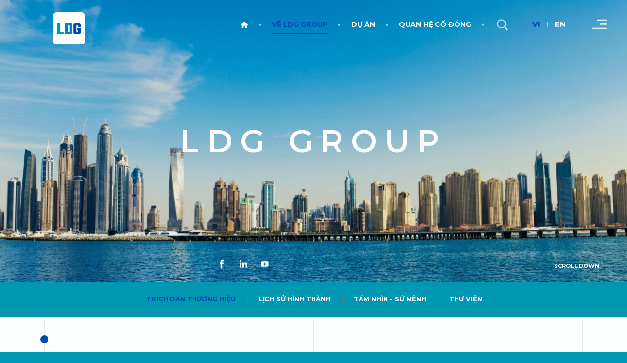

--- FILE ---
content_type: text/html; charset=utf-8
request_url: https://ldginvestment.vn/gioi-thieu/doi-tac-2.html
body_size: 40878
content:
<!doctype html><html lang="vi"><head><meta charset="utf-8"><meta name="google" content="notranslate"><meta name="language" content="vi"><meta name="robots" content="index, follow"><meta name="author" content="LDG GROUP"><meta name="viewport" content="width=device-width,initial-scale=1,shrink-to-fit=no"><meta name="apple-mobile-web-app-capable" content="yes"><meta name="format-detection" content="telephone=no"><meta name="theme-color" content="#2d3d4a"><title id="hdtitle">LDG INVESTMENT</title>  <meta name="description" content="LDG INVESTMENT">   <meta name="keywords" content="LDG INVESTMENT">  <meta property="og:title" content="LDG INVESTMENT"><meta property="og:description" content="LDG INVESTMENT"><meta property="og:type" content="website"><meta property="og:site_name" content="LDG GROUP"><meta property="og:image" content="https://ldginvestment.vn/catalog/view/images/social-share.jpg"><meta property="og:locale" content="vi"><meta name="DC.title" content="LDG GROUP"><meta name="geo.region" content="VN-HCM"><meta name="geo.placename" content="District Binh Thanh, Ho Chi Minh City"><meta name="geo.position" content="10.8017288;106.7120693"><meta name="ICBM" content="10.8017288, 106.7120693"><meta name="mobile-web-app-capable" content="yes"><meta name="apple-mobile-web-app-capable" content="yes"><meta name="apple-mobile-web-app-status-bar-style" content="black-translucent"><meta name="apple-mobile-web-app-title" content="LDG GROUP"><link rel="shortcut icon" href="https://ldginvestment.vn/catalog/view/images/favicon.svg" type="image/x-icon"><link rel="apple-touch-icon" sizes="180x180" href="https://ldginvestment.vn/catalog/view/images/apple-touch-icon.png"><link rel="icon" sizes="512x512" href="https://ldginvestment.vn/catalog/view/images/icon-512.png"><link rel="manifest" href="https://ldginvestment.vn/manifest.json"><link rel="preconnect" href="https://fonts.googleapis.com"><link rel="preconnect" href="https://fonts.gstatic.com" crossorigin>    <link rel="alternate" href="https://ldginvestment.vn/gioi-thieu/doi-tac-2.html" hreflang="vi-vn">   <link rel="alternate" href="https://ldginvestment.vn/about-us/partner.html" hreflang="en-vn">  <link href="https://ldginvestment.vn/gioi-thieu/doi-tac-2.html" rel="canonical"><meta property="og:url" content="https://ldginvestment.vn/gioi-thieu/doi-tac-2.html">  <script>var supports= function(){ 
var e, t = document.createElement("style");
return t.innerHTML = "root: {--tmp-var:bold;}",document.head.appendChild(t), e = !!(window.CSS && window.CSS.supports && window.CSS.supports("font-weight","var(--tmp-var)")),t.parentNode.removeChild(t), e, support(e)};
var supports = function(e){if(e==false){window.top.location = 'https://ldginvestment.vn/detect.html';}}
supports();
document.addEventListener("DOMContentLoaded", function() {
var MixMode = window.getComputedStyle(document.body).backgroundBlendMode;
if(typeof MixMode === "undefined"){ window.top.location = 'https://ldginvestment.vn/detect.html';}}, false);</script><style id="append">@keyframes GoUpLoadicon{0%{transform:none}to{transform:translateY(-5vh)}}@keyframes fadeIn{0%{opacity:0}to{opacity:1}}html{width:100%;-webkit-font-smoothing:antialiased}body{width:100%;height:100%;min-height:100vh;font-family:Montserrat,sans-serif;line-height:1.5;overflow-x:hidden;overflow-y:auto;background-color:#2d3d4a;font-size:clamp(14px,.9vw,16px);color:#fff}:root{--color-white:#fff;--coloractive:#004aad;--color-red:#ee1f37;--bgactive:#0097b2;--color-black:#444;--titleBig:clamp(20px, 4vw, 70px);--titleMedium:clamp(18px, 3vw, 48px);--titleFont:clamp(18px, 3vw, 60px);--titleSmall:clamp(18px, 1.6vw, 30px);--wraplarge:min(90vw, 1400px);--wrapcontent:min(90vw, 1200px);--wrapsmall:50vw;--height:70px;--widthdefine:330px;--distance:21vw;--small-line:10px;--widthmenu:40vw}::selection{background-color:#0097b2;color:#fff;text-shadow:none}body,html{scrollbar-width:none;-webkit-user-select:none;-khtml-user-select:none;-moz-user-select:-moz-none;-ms-user-select:none;user-select:none;display:block;background-color:var(--bgactive)}li::marker{font-size:0}.container{visibility:hidden}.language,.logo,.nav-click,.right-header,.second-menu,.tagline-load path{opacity:0}.bg-degree{visibility:hidden}.loadicon{position:fixed;--size:26vw;--sizeheight:calc(var(--size) * 95/200);width:var(--size);height:var(--sizeheight);top:calc(50% - var(--sizeheight)/2);left:calc(50% - var(--size)/2);z-index:110000}.wrap-loadicon,.wrap-loadicon svg{position:relative;display:block;width:100%;height:100%}.wrap-loadicon{animation:GoUpLoadicon;animation-duration:2.5s;animation-delay:1s;animation-fill-mode:forwards}.load-present{width:100%;height:100%;position:absolute;left:0;top:0;z-index:2}.stroke-line{fill-opacity:0;stroke:#d37e4f;stroke-miterlimit:10;stroke-width:25;stroke-dasharray:380;stroke-dashoffset:380;animation-name:DrawStroke;animation-duration:1s;animation-fill-mode:forwards;animation-timing-function:ease-out}.is-Safari .stroke-line,.is-iOS .stroke-line{animation-name:DrawStrokeOption2}.stroke-red{stroke:#ee1f37}.loadicon.show .stroke-line{transition:all .3s ease-in-out;stroke-opacity:0}.tagline-load{color:var(--bgactive)}.tagline-load path.move{opacity:1;transition:opacity 1.2s ease-in-out}.loadx{position:fixed;bottom:8vh;left:50%;width:9vw;height:9vw;transform:translateX(-50%);overflow:hidden;mix-blend-mode:overlay;display:none;z-index:99999}.loadx.loadx2{mix-blend-mode:unset}.loadx::after,.mask::after{content:'';position:absolute;width:100%;height:100%;left:0}.loadx::after{top:0;animation:Preloader 5s linear infinite}.loadicon-pic{position:absolute;width:100%;height:100%;pointer-events:none;top:0;left:0;opacity:0}.loadicon.show .loadicon-pic{animation-name:fadeIn;animation-duration:1s;animation-delay:0;animation-fill-mode:forwards}.mask,.overlay-swipe-color{position:fixed;width:100vw;height:100vh;top:0;left:0;overflow:hidden}.mask{background-color:#2d3d4a;z-index:98}.mask::after{bottom:0;opacity:0;animation-name:fadeInScale;animation-duration:3s;animation-fill-mode:forwards;transform-origin:center center}.mask.hidden{pointer-events:none}.overlay-swipe-color{background:0 0;padding:0;pointer-events:none;margin:0;z-index:99}.swipe-color-01,.swipe-color-02{position:absolute;width:100%;height:300%;top:0;left:0;transform:translateY(100vh);background-color:#2d3d4a}.swipe-color-02{height:120%;background-color:#de8751}.overlay-swipe-color.show .swipe-color-01,.overlay-swipe-color.show .swipe-color-02{transform:translateY(-100%)}.enter-site{position:absolute;width:auto;height:15vh;bottom:0;left:calc(50% - 40px);opacity:0;cursor:pointer;color:#5a86ab;z-index:10}.wrap-enter-site{position:relative;display:inline-block;top:-110px;left:1px;font-size:13px;font-weight:700;text-transform:uppercase;color:inherit;transform:rotate(90deg);transition:top .3s ease-in-out,color .3s ease-in-out}.wrap-enter-site::after{content:'';position:absolute;width:10px;height:10px;border-radius:50%;top:calc(50% - 5px);left:calc(100% + 25px)}.enter-site:hover,.nav-item.active-color a,.nav-item.current a{color:var(--coloractive)}.enter-site:hover .line-enter,.wrap-enter-site::after{background-color:var(--coloractive)}.enter-site:hover .wrap-enter-site{top:-115px}.line-enter{position:absolute;width:1px;height:0;background-color:currentColor;transition:background-color .3s ease-in-out;top:0;left:calc(50% + 1px)}.enter-site.show{animation-name:fadeIn;animation-duration:1s;animation-delay:0s;animation-fill-mode:forwards}.enter-site.show .line-enter{animation:WheelArrow 2s infinite 0s}.enter-site.show .line-enter:nth-child(2){top:auto;bottom:0;animation:WheelArrow2 2s infinite 1s}.header{position:fixed;width:100%;height:auto;top:0;left:0;text-align:center;z-index:20}.header::after{content:'';height:calc(var(--height) + 1px);opacity:0;top:-1px;background-color:var(--bgactive);box-shadow:0 5px 10px rgba(0,0,0,.2)}.logo{width:var(--widthdefine);height:80px;position:absolute;top:20px;left:0;transition:all .3s ease-in-out;z-index:2}.header::after,.logo::after,.title-page{position:absolute;left:0;width:100%}.logo::after{content:'';height:100%;top:0}.title-page{top:50%;transform:translateY(-50%);display:block;height:auto;margin:0;z-index:9}.title-page h1{position:relative;display:block;font-size:5vw;font-weight:600;text-transform:uppercase;text-align:center;opacity:0;letter-spacing:1.2vw;color:#fff}.title-page .char{opacity:0;transform-style:preserve-3d;transform:rotateY(90deg);transform-origin:center}.title-page.show h1{animation-name:fadeIn;animation-duration:2s;animation-delay:0s;animation-fill-mode:forwards}#contact-page .title-page,#home-page .title-page,.box-nav{display:none}.box-nav.single,.custom-select select{display:none!important}.navigation{width:var(--widthmenu);top:0;right:0;height:100%;position:fixed;text-align:left;margin:0;opacity:0;overflow-x:hidden;overflow-y:auto;-webkit-overflow-scrolling:touch;pointer-events:none;z-index:10}.navigation::-webkit-scrollbar{width:0}.main-menu,.navigation::before{position:relative;display:inline-block;vertical-align:middle}.navigation::before{content:'';height:100%}.main-menu{width:auto;height:auto;margin:0;z-index:30}.main-menu.show::after{transform:none;transition:transform .7s ease-in-out 1s}.main-menu ul,.nav-item{list-style:none;position:relative}.main-menu ul{height:auto;width:auto;display:inline-block}.nav-item{width:100%;display:block;transform:translate(150%,0);text-align:left}.nav-item.current,.scroll-text{pointer-events:none}.nav-item a,.scroll-text span{position:relative;font-weight:700;white-space:nowrap;text-transform:uppercase}.nav-item a{vertical-align:middle;font-size:3.6vh;line-height:1.4;color:#fff;padding:1.6vh 0;text-shadow:0 1px 1px rgba(0,0,0,.2);display:inline-block}.navigation.show{pointer-events:auto}.scroll-text{display:none;position:fixed;width:calc(100vh - 60px);top:30px;left:30px;transform:rotate(-90deg) translate(calc(7.4vh - 50%),-17vw);opacity:0;transform-origin:center;mix-blend-mode:overlay;overflow:hidden;z-index:9}.scroll-text span{font-size:5.5vw;display:block;color:rgba(255,255,255,.4);padding:0 1vw}.scroll-text.show{display:flex;animation-name:fadeIn;animation-duration:2s;animation-delay:1s;animation-fill-mode:forwards}.scroll-text.show>span:nth-child(1){animation:loopText 50s linear -50s infinite}.scroll-text.show>span:nth-child(2){animation:loopText2 50s linear -25s infinite}.overlay-menu{position:fixed;width:100%;height:100%;top:0;right:0;opacity:0;pointer-events:none;z-index:5}.overlay-menu:after{content:'';position:fixed;width:calc(100% - 60px);height:calc(100% - 60px);top:30px;left:30px;background-color:#324554;mix-blend-mode:multiply;opacity:0;z-index:1}.logo-menu{content:'';position:absolute;width:18vw;height:18vw;top:calc(50% - 9vw);left:18vw;opacity:0;z-index:3}.logo-menu::before{content:'';z-index:5}.overlay-menu.show .logo-menu{animation-name:scaleLarge2;animation-duration:2s;animation-delay:.6s;animation-fill-mode:forwards}.overlay-menu.show{pointer-events:auto}.circle-menu.show,.overlay-menu.show:after{animation-name:fadeIn;animation-duration:3s;animation-fill-mode:forwards}.circle-menu{position:fixed;width:30vh;height:30vh;mix-blend-mode:overlay;opacity:0;right:calc(var(--widthmenu) - 6.5vw);top:56vh;pointer-events:none;z-index:9}.circle-menu span,.logo-menu::before,.second-menu li a::after{position:absolute;width:100%;height:100%;top:0;left:0}.circle-menu.show{animation-name:fadeInRotate;animation-duration:4s;animation-delay:1s}.second-menu{position:absolute;width:auto;height:auto;top:33px;right:160px;z-index:2}.second-menu li,.second-menu li a,.second-menu ul{position:relative;display:flex;align-items:center}.second-menu li,.second-menu li a{color:#ffffff}.second-menu li::after{content:'';position:relative;display:block;margin:0 22px;width:4px;height:4px;border-radius:50%;background-color:rgba(255,255,255,.6)}.second-menu li a{font-size:14px;text-transform:uppercase;font-weight:700;height:35px}.second-menu li a::after{content:'';height:2px;top:100%;background-color:var(--coloractive);transform:scaleX(0)}.second-menu li a.second-menu-home{right:-12px}.second-menu li a.second-menu-home::after{width:calc(100% - 24px);left:12px}.second-menu li svg{position:relative;display:block;width:40px;height:40px;padding:6px 0}.outer-nav.second .sub-nav li a.current,.outer-nav.second .sub-nav li button.current,.second-menu li a.current,.sub-nav li.current{pointer-events:none}.second-menu li a.active,.second-menu li a.current{color:var(--coloractive)!important}.second-menu li a.active::after,.second-menu li a.current::after{transform:none}.language{position:fixed;display:flex;bottom:20px;left:calc(var(--widthdefine) + var(--distance)*2 - 15px)}.language li:nth-child(1):after{content:'';position:absolute;top:calc(50% - var(--small-line)/2);right:-15px;width:1px;height:var(--small-line);background-color:rgba(255,255,255,.5)}.language ul,.right-header{display:flex;justify-content:center;align-items:center}.language ul{flex-wrap:wrap}.language li{position:relative;display:block;margin:0 15px}.language li button{padding:0;border:0;background:0 0;display:flex;align-items:center;color:#fff;font-size:15px;font-weight:700;line-height:40px;cursor:pointer}.language li.active button{pointer-events:none;color:var(--coloractive)}.right-header{position:absolute;width:auto;right:120px;top:32px;height:auto;z-index:2}.search-but,.search-top{position:relative;height:auto}.search-top{display:inline-block;z-index:2}.search-but{display:flex;align-items:center;width:auto;color:rgba(255,255,255,.7);line-height:var(--height);z-index:10}.search-but svg{width:36px;height:36px;display:inline-block;position:relative}.search-overlay{position:fixed;width:100vw;height:100vh;top:0;left:0;opacity:0;pointer-events:none;transition:opacity .3s ease-in-out;display:flex;justify-content:center;align-items:flex-start;z-index:119}.search-overlay.show{opacity:1;pointer-events:auto}.search-overlay>span{background-color:rgba(45,61,74,.8);height:100%;width:100%;position:fixed;left:0;bottom:0;overflow:hidden;-webkit-touch-callout:none;user-select:none;transition:opacity .6s ease-in-out;opacity:0}.search-overlay.show>span{opacity:.9}.search-form{position:relative;opacity:0;display:block;width:0;height:50px;transition:all .3s ease-in-out;pointer-events:none;border-radius:30px;top:30vh;z-index:5}.form-row-search,.search-svg svg{position:relative;width:100%;height:100%}.search-svg{width:60px;height:60px;position:absolute;display:flex;padding:10px;border-radius:50%;top:0;left:-80px;transition:all .3s ease-in-out;cursor:pointer}.search-svg svg{display:block}.search-svg,.search-svg:hover,.tpp__cook_msg #acceptCookie:hover{background-color:var(--coloractive);color:#fff}.form-row-search .input-text input[type=text]{font-size:20px;background:0 0;color:#fff;border-bottom:3px solid #fff;height:60px;line-height:60px;padding:0 0 0 20px;transition:all .5s ease-in-out}.form-row-search .input-text input[type=text]:focus{color:#444;background:#fff;border-bottom:0;border-radius:10px}.form-row-search .input-text .holder{font-size:24px;color:#fff;left:10px}.close-search{position:absolute;width:60px;height:60px;top:0;right:-80px;cursor:pointer;transition:all .3s ease-in-out}.close-search:hover{transform:rotate(90deg)}.search-form.active{width:400px;pointer-events:auto;opacity:1}.search-but.active{color:var(--coloractive)}.search-but.active::after,.search-but.active::before{width:0}.search-form button{border:0;padding:0;position:absolute;top:2px;right:5px;display:none}.search-form button svg{width:35px}.advance-error,.search-error{position:absolute;top:-40px;left:20px;display:none;cursor:pointer;z-index:99999}.search-error{top:60px}.search-error-content{background-color:var(--color-red);display:inline-block;position:relative;color:var(--color-white);width:auto;height:auto;max-width:300px;font-size:14px;line-height:1.4;box-shadow:0 5px 10px rgba(0,0,0,.2);padding:8px 12px;border-radius:10px;z-index:9999}.form-error-content::after,.search-error-content::after{content:'';position:absolute;left:20px;bottom:-9px;width:0;height:0;border-style:solid;border-width:10px 8px 0;border-color:var(--color-red) transparent transparent}.search-error .search-error-content::after{bottom:auto;top:-9px;border-width:0 8px 10px;border-color:transparent transparent var(--color-red)}.advance-error.show,.form-error,.search-error.show{display:block}.form-error{position:absolute;top:-40px;left:20px;cursor:pointer;z-index:99999}.form-error-content{background-color:var(--color-red);display:inline-block;position:relative;color:var(--color-white);width:auto;height:auto;max-width:250px;font-size:14px;line-height:1.4;box-shadow:0 5px 10px rgba(0,0,0,.2);padding:8px 12px;border-radius:10px;z-index:9999}.container,.main{position:relative;width:100%;height:auto;margin:0;padding:0}.main{display:block}.container{overflow:hidden;background-color:var(--bgactive);z-index:1}.banner-inner,section{position:relative;width:100%;z-index:2}section{height:auto;overflow:hidden}.home-banner{height:100vh}.banner-inner{display:block;height:80vh;overflow:visible;background-color:var(--bgactive)}.bg-inner{width:100vw;height:100%;position:relative;overflow:hidden;opacity:0;z-index:1}.bg-inner .bg{height:80vh}.banner-inner::after,.bg-inner img{position:absolute;width:100%;height:100%;top:0;left:0}.bg-inner img{object-fit:cover;object-position:center center}.banner-inner::after{content:'';pointer-events:none;background-color:rgba(0,0,0,.3);opacity:0;z-index:1}.banner-inner.show-banner::after{animation-name:fadeIn;animation-duration:2s;animation-delay:2s;animation-fill-mode:forwards}.banner-inner.show-banner .bg-inner,.nav-click.show .close-nav{animation-name:fadeInScale;animation-duration:3s;animation-delay:0s;animation-fill-mode:forwards}.banner-inner .social{display:none}.nav-click{position:absolute;right:25px;top:15px;width:auto;height:auto;cursor:pointer;padding:15px;z-index:100}.active-nav{position:relative;pointer-events:auto;color:rgba(255,255,255,.8);height:40px;width:40px}.line-toggle{background-color:currentColor;border-radius:8px}.active-nav .toggle-1{position:absolute;top:10px;right:0;width:22px;height:3px}.active-nav .toggle-2{position:absolute;top:calc(50% - 2px);right:0;width:16px;height:3px}.active-nav .toggle-3{position:absolute;bottom:10px;right:0;width:32px;height:3px}.close-nav{position:fixed;display:none;top:calc(50vh - 40px);right:80px;opacity:0;pointer-events:none;width:auto;height:auto;color:#fff}.close-nav .text-nav{position:relative;display:block;font-size:14px;text-transform:none;font-weight:400}.close-img{display:inline-block;position:relative;width:50px;height:50px;color:#fff;margin-bottom:-10px}.close-img::after,.close-img::before{content:'';position:absolute;width:70%;height:2px;background-color:#fff;top:50%;left:15%;transform:rotate(45deg)}.close-img::before{transform:rotate(-45deg)}.nav-click.show .close-nav{display:block;animation-name:scaleLarge2;animation-duration:.6s;animation-delay:1s;pointer-events:auto}.nav-click.show .active-nav{animation-name:fadeOut;animation-duration:1s;animation-fill-mode:forwards;animation-delay:0s;pointer-events:none}.box-slider,.group-central{width:100%;height:100vh;position:absolute;left:0;top:0;overflow:hidden}.box-slider{display:block;float:left;-webkit-tap-highlight-color:transparent;user-select:none;z-index:1}.group-central{-webkit-backface-visibility:hidden;backface-visibility:hidden;transform:translate(0,100%);background-color:var(--bgactive)}.group-central.show-text{z-index:1}.group-central:first-child{transform:translateY(0)}.content-main{width:100%;height:100%;display:flex;justify-content:center;align-items:center;position:absolute;left:0;top:0;text-align:center;overflow:hidden;padding:0;z-index:5}.content-center,.sub-nav{position:relative;display:block;height:auto}.content-center{width:100vw;z-index:1}.sub-nav{white-space:nowrap;width:100%;margin:0;text-align:center;z-index:10}.sub-nav li,.sub-nav ul{position:relative;width:auto;height:auto}.sub-nav ul{z-index:2;display:block}.sub-nav li{display:inline-block;margin:0 -3px 0 0}.sub-nav li a,.sub-nav li button{display:block;padding:28px;text-transform:uppercase;margin:0;font-weight:700;color:#fff;background:0 0;transition:all .3s ease-in-out;cursor:pointer;border:0;line-height:1.5;font-size:14px}.sub-nav li a.current,.sub-nav li button.current{color:var(--coloractive);pointer-events:none}.sub-nav li a.active-color,.sub-nav li a:hover,.sub-nav li button.active-color,.sub-nav li button:hover{color:var(--coloractive)}.sub-nav li::after{content:'';position:absolute;width:1px;height:14px;top:calc(50% - 7px);right:-2px;background-color:#597994}.sub-library li:last-child::after,.sub-nav li:last-child::after{display:none}.section-outernav{background-color:var(--bgactive);overflow:visible}.outer-nav{position:relative;display:block;width:100%;height:auto;margin:0;padding:0;text-align:center;z-index:4}.outer-nav:not(.second).hide{visibility:hidden}.outer-nav.second{top:calc(var(--height) + 1px);left:0;position:fixed;opacity:0;height:auto;padding:0;pointer-events:none;transition:all .4s ease-in-out;background-color:rgba(0,0,0,.1);transform:translateY(-100px);z-index:-1}.outer-nav.second .sub-nav ul{display:inline-block;overflow:visible;box-shadow:0 5px 15px rgba(0,0,0,.2)}.outer-nav.second .sub-nav li a,.outer-nav.second .sub-nav li button{background-color:var(--bgactive);font-size:12px;padding:11px 15px}.outer-nav.second.fixed{pointer-events:auto;opacity:1;transform:none;z-index:1}.outer-nav.oversize{width:100vw;left:calc(50% - 50vw)}.outer-nav.oversize .sub-nav{width:calc(100% - 60px);scrollbar-width:none;margin:auto;overflow-x:scroll;overflow-y:hidden;scroll-behavior:smooth}.outer-nav.oversize .sub-nav ul{padding:0;border-radius:0}.outer-nav.oversize .sub-nav::-webkit-scrollbar{height:0!important}.outer-nav.second.fixed.oversize .sub-nav{width:calc(100% - 44px);margin:auto}.wheel-submit,.wheel-submit span{position:absolute;pointer-events:none}.wheel-submit{display:none;bottom:0;transform:rotate(-90deg);z-index:11;right:-15px;width:50px;height:50px}.wheel-submit.wheel-prev{transform:rotate(90deg);right:auto}.wheel-submit span{width:20%;left:40%;top:10%;height:2px;opacity:0;transform:scale(.3)}.wheel-submit span:before{left:0;transform:skewY(30deg)}.wheel-submit span:after{right:0;transform:skewY(-30deg)}.wheel-submit span:after,.wheel-submit span:before{content:"";position:absolute;top:0;height:100%;width:50%;background-color:#597994}.outer-nav.oversize .wheel-submit span{animation:Move-Arrow 2s ease-out infinite}.outer-nav.oversize .wheel-submit span:nth-child(2){animation-name:Move-Arrow;animation-duration:2s;animation-delay:.6s;animation-timing-function:ease-out;animation-iteration-count:infinite}.outer-nav.oversize .wheel-submit span:first-child{animation-name:Move-Arrow;animation-duration:2s;animation-delay:1.2s;animation-timing-function:ease-out;animation-iteration-count:infinite}.oversize .wheel-submit{display:block;pointer-events:auto}.outer-nav:not(.second) .wheel-submit{right:-40px;bottom:0;width:81px;height:81px}.outer-nav:not(.second) .wheel-submit.wheel-prev{right:auto;left:-40px}.outer-nav-space .outer-nav:not(.second) .wheel-submit{bottom:calc(50% - 20px)}.wheel-submit.wheel-prev{left:-15px}#cursor,.go-top{display:none}.splitting .char,.splitting .word{display:inline-block;font-family:inherit}.splitting .char{position:relative}.splitting .char::after,.splitting .char::before{content:attr(data-char);position:absolute;top:0;left:0;visibility:hidden;transition:inherit;user-select:none}.ani-item,.text-ani-item .char{opacity:0}.text-ani-item .char.move{opacity:1;transition:all .6s ease}.text-ani-item span{line-height:inherit}.tpp__cook_msg,.wheel{display:block;color:#fff;position:fixed}.wheel{right:32px;opacity:0;height:15px;cursor:pointer;transition:color .3s ease-in-out;bottom:30px;width:15px;z-index:19}.tpp__cook_msg p,.wheel::after{font-size:11px;text-transform:uppercase}.wheel::after{content:'scroll down';right:calc(100% + 10px);top:calc(50% - 8px);color:#fff;white-space:nowrap;position:absolute;font-weight:700}#cookieMessageDiv.show,.wheel.show{animation-name:goLeft;animation-duration:1.2s;animation-delay:.3s;animation-fill-mode:forwards}.wheel.auto{bottom:auto;top:calc(80vh - 40px)}#cookieMessageDiv{position:fixed;bottom:0;right:0;left:0;z-index:-9}#cookieMessageDiv.show{animation-name:fadeIn;animation-duration:1.5s;animation-delay:0s}.tpp__cook_msg{background-color:var(--bgactive);left:calc(50% - 240px);bottom:15px;padding:8px 8px 8px 20px;border-radius:30px;width:480px;text-align:center;box-shadow:0 0 20px rgba(0,0,0,.3);z-index:9}.tpp__cook_msg>div{position:relative;display:flex;align-items:center;justify-content:space-between}.tpp__cook_msg p{position:relative;display:block;text-align:left;line-height:1.3;font-weight:400;font-style:italic}.tpp__cook_msg #acceptCookie{border:0;background-color:#fff;color:var(--bgactive);border-radius:30px;padding:12px 15px;font-weight:700;transition:all .3s ease-in-out;font-size:12px;box-shadow:0 5px 15px rgba(0,0,0,.2);cursor:pointer;text-transform:uppercase}@media (pointer:fine){#cursor{display:block;position:fixed;top:0;left:0;width:var(--width);height:var(--height);transform:translate(calc(var(--x) - var(--width)/2),calc(var(--y) - var(--height)/2));transition:.1s transform cubic-bezier(.39,.575,.565,1),.3s backgroundColor cubic-bezier(.39,.575,.565,1);pointer-events:none;will-change:transform;background-color:var(--background);color:var(--background);border-radius:var(--radius);z-index:9999}#cursor::after{content:'';position:absolute;width:calc(var(--width)*2.7);height:calc(var(--height)*2.7);border-radius:50%;top:-7px;left:-7px;border:1px solid currentColor;opacity:.5}}@media screen and (max-width:1800px){:root{--wrapcontent:min(90vw, 1100px)}}@media screen and (max-width:1500px){:root{--widthdefine:max(17vw, 200px);--distance:max(20vw, 330px)}.logo{height:70px}.loadx{width:140px;height:140px}body{font-size:16px}.nav-item a{font-size:3.8vh}.language{bottom:14px}.wheel{bottom:25px}.sub-nav li a,.sub-nav li button{padding:26px 23px;font-size:13px}.outer-nav:not(.second) .wheel-submit{width:71px;height:71px}}@media screen and (max-width:1300px){.logo{height:66px}}@media screen and (min-width:1100px){.box-nav{display:none;width:auto;height:auto;position:absolute;right:30px;top:50%;transform:translateY(-50%);display:flex;align-items:center;z-index:20}.box-nav::after{content:'';position:absolute;width:1px;height:calc(100% - 30px);top:15px;left:calc(50% - 1px);background-color:rgba(255,255,255,.2);z-index:-1}.box-nav li,.box-nav ul{position:relative;height:auto}.box-nav ul{width:auto;text-align:left;list-style:none;padding:0;z-index:1}.box-nav li{display:flex;justify-content:flex-end;margin:0 0 60px}.box-nav li:last-child{margin:0}.box-nav li button{position:relative;display:flex;align-items:center;justify-content:center;padding:0;width:25px;height:25px;border:0;z-index:9}.box-nav li button::after{content:'';position:absolute;width:5px;height:5px;top:calc(50% - 2px);left:calc(50% - 2.5px);border-radius:50%;background-color:rgba(255,255,255,.7)}.box-nav li button::before,.box-nav li span{position:absolute;opacity:0;transition:all .3s ease-in-out}.box-nav li button::before{content:'';left:calc(50% - 8.2px);border-radius:50%;border:1px solid rgba(255,255,255,.5);transform:scale(.5);width:16px;height:16px;top:calc(50% - 7px)}.box-nav li span{width:auto;height:auto;color:#fff;font-weight:700;font-size:11px;text-transform:uppercase;font-style:italic;white-space:nowrap;transform:translateX(-30px);top:calc(50% - 8px);right:calc(100% + 10px)}.box-nav li button:hover{color:#fff}.box-nav li span,.box-nav li.current{pointer-events:none}.box-nav li.current button::after{filter:drop-shadow(0 0 5px #fff);background-color:#fff}.box-nav li.current span,.box-nav li:hover button::before,.box-nav li:hover span{opacity:1;transform:none}.box-nav li:hover button::after{background-color:#fff}.header.auto .logo{width:280px;top:25px}.header.auto .language{bottom:auto;top:30px;left:auto;right:110px;z-index:1}.header.auto .second-menu{right:270px}.header.auto .right-header{right:230px}.banner-inner .social{display:block;opacity:0;bottom:21px;z-index:10}.banner-inner.show-banner .social{animation-name:fadeInUp;animation-duration:1.2s;animation-delay:1.3s;animation-fill-mode:forwards}}@media screen and (min-width:1100px) and (max-width:1500px){.box-nav li{margin:0 0 calc(min(50px,6vh))}}@media screen and (max-width:1100px){:root{--titleBig:4.5vw;--titleFont:4vw;--titleMedium:3.5vw;--titleSmall:clamp(18px, 2.2vw, 30px);--wrapcontent:90vw;--wrapsmall:90vw;--height:60px;--widthmenu:500px;--widthdefine:20vw}body{font-size:15px;overflow-y:auto;scroll-behavior:smooth}.detail-load,body,html{scrollbar-width:none;overflow-anchor:none}.wheel{display:none}.detail-scroll,.fixed-scrol,.main,.scroll-content,.smooth-scroll{position:relative;height:auto;left:auto;top:auto;right:auto}.box-nav{display:none}.swipe-color-01,.swipe-color-02{width:200%;height:100%;top:0;left:auto;right:0;transform:translateX(-100%)}.swipe-color-02{width:100%;right:10%}.overlay-swipe-color.show .swipe-color-01{transform:translateX(200%)}.overlay-swipe-color.show .swipe-color-02{transform:translateX(120%)}.loadicon{width:40vw;height:40vw;left:calc(50% - 40vw/2);top:calc(50% - 40vw/2)}.header::after{opacity:0}.header.show::after,.navigation.show::after{animation-name:fadeIn;animation-duration:.6s;animation-fill-mode:forwards}.logo{top:6px;left:0;height:48px}.logo::before{content:'';position:absolute;width:100%;height:60px;right:0;top:calc(50% - 30px);background-color:#0097b2;transition:all .3s ease-in-out}.second-menu{display:none}.navigation,.navigation::after{height:calc(100% - var(--height));top:var(--height)}.navigation{text-align:right}.navigation::after{content:'';position:fixed;width:var(--widthmenu);right:0;background-color:var(--bgactive);opacity:0;border-top:1px solid rgba(255,255,255,.05)}.navigation.show::after{animation-name:goLeft2;animation-duration:.4s}.main-menu{margin:5vh 0;width:100%}.main-menu ul{width:100%}.navigation::before{display:none}.nav-item{margin:11px 0;text-align:right;border-bottom:1px solid rgba(255,255,255,.1)}.nav-item:last-child{border-bottom:0}.nav-item a{font-size:26px;padding:25px 40px 25px 25px}.nav-click{right:20px;top:0;padding:10px}.close-nav{right:0;top:5px}.close-nav .text-nav{display:none}.nav-click.show .close-nav{animation-delay:.3s}.close-img{background-color:#263541;border-radius:50%;margin:0;width:50px;height:50px}.close-img::after,.close-img::before{width:40%;height:2px;top:50%;left:30%}.right-header{bottom:auto;top:9px;right:120px}.search-top::after{content:'';position:absolute;width:5px;height:5px;border-radius:50%;background-color:rgba(255,255,255,.5);top:calc(50% - 2px);right:-25px}.search-but{display:flex;align-items:center;width:auto;height:auto;color:#fff;background-color:var(--coloractive);border-radius:50%;padding:5px}.search-but svg{width:30px;height:30px}.language{top:9px;bottom:auto;left:auto;right:180px;z-index:5}.logo-menu{display:none}.overlay-menu{height:calc(100% - var(--height));top:var(--height);width:100vw;background:unset!important;z-index:0}.overlay-menu:after{content:'';position:fixed;width:100vw;height:100vh;top:0;left:auto;right:0;background-color:rgba(0,0,0,.3);opacity:0}.overlay-menu.show:after{animation-name:fadeIn;animation-duration:.6s;animation-fill-mode:forwards}.header .scroll-text{display:none!important}.bg-inner .bg::after,.circle-menu{display:none}.form-row-search .input-text .holder,.form-row-search .input-text input[type=text]{font-size:18px}.search-form{top:10vh}.container{margin:60px 0 0}.title-page h1{font-size:6vw}.box-slider,.content-main{position:relative;height:auto;top:auto;left:auto;overflow:visible}.box-slider{float:none}.content-main{display:block;padding:60px 5%}.content-center{margin:auto;width:100%}.group-central{position:relative;width:100%;height:auto;left:auto;top:auto;float:none;display:block;text-align:center;transform:translate(0,0)!important;opacity:1!important;z-index:auto!important}.banner-inner{--heightbanner:max(calc(1125/2000 * 100vw), 300px)}.banner-inner,.bg-inner .bg{height:var(--heightbanner)}.sub-nav li a,.sub-nav li button{font-size:12px;padding:20px}.outer-nav.second.fixed{top:60px;border-top:1px solid #263541}.outer-nav.second.fixed.level-index-out{z-index:0}.outer-nav.second .sub-nav li a,.outer-nav.second .sub-nav li button{padding:10px 15px;font-size:12px}.section-outernav.outernav-option-02{background-color:#fff}.wheel-submit{width:40px;height:40px;right:-15px;background-color:var(--bgactive)}.outer-nav:not(.second) .wheel-submit{right:-28px;bottom:0;width:57px;height:57px}.outer-nav:not(.second) .wheel-submit.wheel-prev{left:-28px}}@media only screen and (max-width:1100px) and (orientation:landscape){.nav-item a{font-size:22px;padding:20px 30px 20px 20px}}@media screen and (max-width:570px){:root{--titleBig:6.5vw;--titleFont:5.5vw;--titleMedium:4.5vw;--widthdefine:120px;--widthmenu:90vw}a,p{font-size:14px}.loadicon{width:60vw;height:60vw;left:calc(50% - 60vw/2);top:calc(50% - 60vw/2)}.mask::after{background:var(--bgactive)!important}.enter-site{height:12vh}.logo::after{height:86%;top:8%}.nav-click{right:10px}.active-nav .text-nav{font-size:13px;padding:8px 25px 8px 0}.nav-item{margin:5px 0}.nav-item a{font-size:2.5vh;padding:25px 30px 25px 25px}.right-header{right:100px}.language{right:150px}.content-main{padding:40px 5%}.search-form{margin-left:10px}.search-form.active{width:calc(100% - 150px)}.close-search{width:45px;height:45px;right:-50px;top:10px}.search-svg{width:50px;height:50px;left:-60px;top:10px;padding:7px}.sub-nav{transform:none}.tpp__cook_msg{padding:7px 6px 7px 20px;box-shadow:0 10px 30px rgba(0,0,0,.2);width:90vw;left:calc(50% - 45vw)}.tpp__cook_msg #acceptCookie{margin-left:5px}}a,abbr,acronym,address,applet,article,aside,audio,b,big,blockquote,body,canvas,caption,center,code,dd,del,details,dfn,div,dl,dt,embed,fieldset,figcaption,figure,footer,form,h1,h2,h3,h4,h5,h6,header,hgroup,html,iframe,img,ins,kbd,label,legend,li,menu,nav,object,ol,output,p,pre,q,ruby,s,samp,section,small,span,strike,strong,sub,summary,td,tfoot,th,thead,time,tr,tt,u,ul,var,video{margin:0;padding:0;border:0;vertical-align:baseline}cite,em,i,mark,sup,tbody{margin:0;padding:0;border:0}table{padding:0;border:0;vertical-align:baseline}article,aside,details,figcaption,figure,footer,header,hgroup,menu,nav,section{display:block}*,:after,:before{-webkit-box-sizing:border-box;box-sizing:border-box}ol,ul{list-style:none}blockquote,q{quotes:none}blockquote:after,blockquote:before,q:after,q:before{content:none}:focus{outline:0;border:0}a,cite,em,i,p{font-weight:400}p{font-family:Montserrat,sans-serif;line-height:1.6}strong{font-weight:700}cite,em,i{line-height:1;font-style:italic}a,cite,code,dd,dl dt,em,i,ins,mark,p,pre,strong,sup{text-decoration:none}cite,em,i,mark,sup{vertical-align:baseline}sup{bottom:5px;font-size:70%;position:relative}mark{background:0 0;color:var(--coloractive);font-weight:700}del{text-decoration:line-through}[title],img[alt]{font-size:0}button,h1,h2,h3,h4,h5,h6,input,select,textarea{font-family:Montserrat,sans-serif;line-height:1.4}h1,h2,h3,h4,h5,h6{font-weight:500}div,span{line-height:1.4}div,span,table{font-family:Montserrat,sans-serif}button{border:0;cursor:pointer;background-color:transparent;padding-inline:0}button,input,select,textarea{appearance:none}img:not([src]){visibility:hidden}::-webkit-scrollbar{width:0}::-webkit-scrollbar-track{background-color:#fff}::-webkit-scrollbar-thumb{background-color:#de8751}.smooth-scroll{position:relative;width:100%;height:100vh}.smooth-body{overflow:hidden}.smooth-body .smooth-scroll{height:auto}.scroll-dragging{user-select:none}[data-scroll-direction=horizontal] [data-scroll-container]{display:inline-block;white-space:nowrap}[data-scroll-direction=horizontal] [data-scroll-section]{display:inline-block;vertical-align:top;white-space:nowrap}.scrollbar{position:fixed;right:0;top:0;width:4px;height:100%;transform-origin:center right;transition:transform .3s,opacity .3s;opacity:0;z-index:200}.scrollbar:hover{transform:scaleX(1.6)}.scroll-dragging .scrollbar,.scroll-scrolling .scrollbar,.scrollbar:hover{opacity:1}[data-scroll-direction=horizontal] .scrollbar{width:100%;height:12px;top:auto;bottom:0;transform:scaleY(1)}[data-scroll-direction=horizontal] .scrollbar:hover{transform:scaleY(1.3)}.scrollbar-thumb{position:absolute;top:0;right:0;background-color:var(--coloractive);width:8px;border-radius:3px;margin:1px;cursor:grab}.scrollbar:hover .scrollbar-thumb{background-color:var(--coloractive);border:0}.scroll-dragging .scrollbar-thumb{cursor:grabbing}[data-scroll-direction=horizontal] .scrollbar-thumb{right:auto;bottom:0}.mask-content{-webkit-mask-repeat:no-repeat;mask-repeat:no-repeat;-webkit-mask-position:bottom;mask-position:bottom;-webkit-mask-size:cover;mask-size:cover}.wrap-large{position:relative;display:block;width:var(--wraplarge);margin:auto;height:auto;padding:4vw 0;z-index:5}.wrap-content{width:var(--wrapcontent);margin:auto;padding:5vw 0;z-index:5}.title-main,.title-post,.wrap-content,.wrap-small{display:block;height:auto;position:relative}.wrap-small{width:var(--wrapsmall);margin:auto;padding:4vw 0;z-index:5}.title-main,.title-post{width:100%;z-index:2}.title-main{text-align:center}.title-main p{text-transform:uppercase;font-weight:700;margin:0 0 20px;font-size:clamp(15px,1vw,30px)}.title-main h2,.title-main h3{font-size:var(--titleFont);display:block;font-weight:300;position:relative;color:inherit;text-transform:uppercase}.title-post{margin:0 0 3vw}.title-big h2,.title-big h3,.title-post h2,.title-post h3,.title-small h2,.title-small h3{font-size:var(--titleMedium);display:inline-block;font-weight:700;position:relative;text-transform:uppercase;color:inherit}.title-small{margin:20px 0}.title-big h2,.title-big h3,.title-small h2,.title-small h3{font-size:var(--titleSmall)}.title-big,.title-small{display:block;width:100%;height:auto;position:relative;z-index:2}.title-big h2,.title-big h3{font-size:var(--titleBig);display:block;font-weight:300;line-height:1.3}.text-center{text-align:center}.text-left{text-align:left}.text-right{text-align:right}.title-margin{margin:0 0 3vw}.pic-cover,.pic-cover img,.pic-img,.pic-img img{position:relative;display:block;width:100%}.pic-img{overflow:hidden}.pic-img img{object-fit:cover;object-position:center center;position:absolute;height:100%;top:0;left:0}.pic-cover,.pic-cover img{height:auto}.pic-cover img{object-fit:contain;object-position:center center}.ani-pic,.audio-player .play-holder .play-pause-btn svg{position:relative;display:block;width:100%;height:100%}.blur{filter:blur(10px);transition:filter .5s ease}.bg-cover,.bg-cover img{position:absolute;width:100%;height:100%;top:0}.bg-cover{right:0;background-position:center center;background-repeat:no-repeat;background-size:contain;z-index:-1}.bg-cover img{object-fit:cover;object-position:center center;left:0}.color-white,.slide-project .slidebox-arrow-prev:hover{color:#fff}.color-grey{color:#aaa}.color-yellow{color:var(--coloractive)}.color-blue{color:var(--bgactive)}.color-lightblue{color:rgba(45,61,74,.8)}.color-lightwhite{color:rgba(255,255,255,.8)}.banner{height:auto}.home-banner{--heightbanner:100vh}.home-banner.show-banner.show-text .background{animation-name:fadeIn;animation-duration:2s;animation-delay:0s;animation-fill-mode:forwards}.banner{position:relative;display:block;width:100vw;height:var(--heightbanner);overflow:hidden}.background{position:absolute;width:100%;height:100%;left:0;top:0;overflow:hidden;opacity:0}.slide-background{width:100%;height:100%;margin:0;position:relative;text-align:center;-webkit-touch-callout:auto;-webkit-user-select:auto;-khtml-user-select:auto;-moz-user-select:-moz-auto;-ms-user-select:auto;z-index:0}.bg{position:relative;display:block;width:100vw;height:100vh}.bg::after,.tagline-banner::after{content:'';position:absolute;opacity:0}.bg::after{bottom:0;left:0;pointer-events:none;background:linear-gradient(0deg,rgba(0,0,0,.5),transparent,rgba(0,0,0,.2));z-index:3;width:100%;height:100%}.text-banner{position:absolute;width:45vw;padding-left:5vw;text-align:left;bottom:210px;left:var(--widthdefine);z-index:5}.text-banner p{position:relative;display:-webkit-box;-webkit-box-orient:vertical;-webkit-line-clamp:4;overflow:hidden;font-size:clamp(16px,1.4vw,30px);color:#fff}.ani-line-banner,.tagline-banner{position:absolute;pointer-events:none;left:var(--widthdefine)}.ani-line-banner{width:1px;height:var(--heightbanner);top:0;background-color:#fff;mix-blend-mode:overlay;transform:scaleY(0);z-index:9}.tagline-banner{font-size:24px;font-weight:700;color:var(--coloractive);text-transform:uppercase;bottom:210px;transform:translate(-45%,-4vw) rotate(-90deg);z-index:10}.tagline-banner::after{width:20px;height:20px;border-radius:50%;background-color:var(--coloractive);left:calc(100% + 70px);top:calc(50% - 10px)}.home-banner.show-banner.show-text .ani-line-banner{animation-name:scaleSmallY;animation-duration:3s;animation-delay:0s;animation-fill-mode:forwards}.home-banner.show-banner.show-text .tagline-banner::after{animation-name:goRight;animation-duration:2s;animation-delay:1.2s;animation-fill-mode:forwards}.slider-progress,.slider-progress-bar{position:absolute;display:block;height:2px}.slider-progress{bottom:110px;left:calc(var(--widthdefine) + 5vw);background-color:rgba(255,255,255,.2);margin:0 30px;z-index:10;width:150px}.slider-progress-bar{width:0;background-color:#fff;transition:width .6s ease-in-out .3s}.slider-number{position:absolute;display:flex;justify-content:space-between;align-items:center;font-size:12px;font-weight:700;color:#fff;width:210px;bottom:109px;left:calc(var(--widthdefine) + 5vw);margin-bottom:-7px;z-index:10}.home-about .content-main{display:flex}.home-about>.scroll-text-group{display:none}.home-about .left-content{width:39%;height:100%}.home-about .right-content{width:61%;height:100%;overflow:hidden;background-color:var(--bgactive)}.text-home-about{position:absolute;width:auto;height:auto;top:15vh;left:5vw;display:flex}.title-home-about,.title-home-about h2{position:relative;display:block;font-size:3vw;font-weight:300;color:#fff;text-transform:uppercase;text-align:left}.svg-home-about{position:relative;display:block;width:20vw;margin:0 0 0 1.5vw}.scroll-text-group{display:flex;position:absolute;width:100%;bottom:-.7vw;left:0;pointer-events:none;overflow:hidden;z-index:9}.scroll-text-group span{font-size:5.5vw;display:block;position:relative;font-weight:700;color:rgba(70,108,141,.15);white-space:nowrap;text-transform:uppercase;padding:0 1vw;line-height:1}.scroll-text-group.looping>span:nth-child(1){animation:loopText 50s linear -50s infinite}.scroll-text-group.looping>span:nth-child(2){animation:loopText2 50s linear -25s infinite}.line-vert,.line-vert span{position:absolute;height:1px}.line-vert{width:100%;top:calc(40vh + 8.5vw);mix-blend-mode:overlay;z-index:9}.line-vert span{top:0;left:0;background-color:#fff}.line-vert span:nth-child(1){width:19.5vw}.line-vert span:nth-child(2){width:5vw;left:36.5vw}.line-vert span:nth-child(3){width:5vw;left:58.5vw}.line-vert span:nth-child(4){width:19.5vw;left:auto;right:0}.wrap-list-home-about{position:absolute;width:100%;height:auto;left:0;top:40vh;display:flex;justify-content:center;align-items:center;z-index:10}.list-home-about{width:auto;height:auto}.circle-box,.list-home-about,.wrap-text-circle-box{position:relative;display:flex;justify-content:center;align-items:center}.circle-box{width:17vw;height:17vw;border-radius:50%;color:rgba(255,255,255,.8);text-align:center;margin:0 2.5vw}.wrap-text-circle-box{flex-direction:column}.circle-box .big-data,.circle-box h3{position:relative;display:block;font-weight:700;text-shadow:0 1px 1px rgba(0,0,0,.1)}.circle-box h3{font-size:17px;text-transform:uppercase}.circle-box .big-data{font-size:clamp(26px,3vw,60px);color:var(--coloractive);margin:5px 0}.circle-box>span{position:relative;display:block;font-size:16px;font-weight:400}.circle-light{width:100%;border-radius:50%;transform:rotate(45deg)}.circle-light::after,.circle-light::before{content:"";position:absolute;width:100%;height:100%;border-radius:100%;top:0;left:0}.circle-light::before{border:1px solid transparent}.circle-light::after{border:0 solid transparent}.circle-light,.circle-light span,.view-details span{position:absolute;height:100%;top:0;left:0}.circle-light span{box-shadow:0 0 12px #fff,inset 0 0 12px #fff;width:100%;border-radius:50%}.ani-view-details{position:relative;display:block;width:100%;height:auto}.view-details{position:relative;display:inline-block;color:#fff;font-size:12px;font-style:italic;font-weight:600;text-transform:none;padding:15px 20px;margin:30px 0 0;align-items:center;white-space:nowrap;z-index:1}.view-details span{width:50px;border:1px solid rgba(130,168,201,.5);border-radius:0 40px 40px 0;z-index:-1}.view-details::before{content:'';position:absolute;width:26px;height:26px;border-radius:50%;background-color:var(--coloractive);top:calc(50% - 13px);left:-16px;pointer-events:none;z-index:2}.view-details.dark{color:var(--bgactive)}.view-details.dark span{border-color:rgba(0,0,0,.3)}.line-color,.line-color span{position:absolute;height:100vh;top:0}.line-color{display:block;width:100vw;left:0;mix-blend-mode:overlay;pointer-events:none;z-index:0}.line-color span{width:1px;background-color:rgba(255,255,255,.5)}.line-color span:nth-child(1){left:var(--widthdefine)}.line-color span:nth-child(2){left:calc(var(--widthdefine) + var(--distance))}.line-color span:nth-child(3){left:calc(var(--widthdefine) + var(--distance)*2)}.home-news .content-main{justify-content:flex-start;padding-left:var(--widthdefine)}.home-news .title-big{padding:0 0 30px 80px}.home-news .tagline-banner{font-size:16px;font-weight:700;text-transform:uppercase;bottom:auto;top:27vh}.slider-news{position:relative;display:flex;width:100%;height:auto;margin:30px 0 0}.item-news-home{position:relative;display:block;width:var(--distance);text-align:left;padding-right:min(3vw,40px);cursor:pointer}.wrap-item-news-home{position:relative;display:block;width:100%;height:auto}.txt-news-home{width:100%;height:auto;padding:25px 0 75px}.txt-news-home h3{font-size:14px;text-transform:uppercase;font-weight:700;color:#fff;height:59px;overflow:hidden}.txt-news-home .ani-view-details{position:absolute;bottom:0;left:0}.pic-news-home,.slide-project,.txt-news-home,.txt-news-home h3{position:relative;display:block}.pic-news-home{width:100%;height:auto;overflow:hidden}.pic-news-home .pic-img{padding-top:60%}.item-news-home .date{margin:0 0 5px;background:0 0;color:var(--coloractive);font-size:30px;width:auto;padding:0;display:inline-block}.item-news-home .date span{font-size:10px;font-weight:400}.group-central .slidebox-arrows{position:fixed}.home-project .bg-cover{width:calc(100vw - var(--distance) - var(--widthdefine));right:0;left:auto;overflow:hidden;background-color:#fff}.home-project .content-main{justify-content:flex-start}.home-project .title-big{display:none}.slide-project{padding-left:var(--widthdefine);width:calc(var(--widthdefine) + var(--distance)*2 + 40px)}.slide-project .slidebox-track{overflow:visible}.slide-project .slidebox-arrow-prev{color:var(--bgactive)}.slide-project .slidebox-arrow-prev::after{background-color:#fff}.item-project-home,.pic-project-home{position:relative;display:block;width:100%;height:auto}.pic-project-home{overflow:hidden}.pic-project-home .pic-img{padding-top:55%}.text-project-home{position:relative;display:flex;text-align:left;width:calc(var(--distance)*2);margin:40px 0 0}.num-project,.text-project-home .ani-view-details{position:absolute;left:100%;top:10px}.text-project-home .title-post{margin:0}.text-project-home .title-post p{font-size:16px;text-transform:uppercase;color:#fff;font-weight:400;margin:0 0 5px}.num-project{font-size:clamp(24px,6vw,100px);font-weight:600;color:rgba(0,0,0,.1);top:0;left:0;line-height:1}.line-color-project{position:absolute;display:block;width:100vw;height:100vh;top:0;left:0;pointer-events:none;z-index:1}.line-color-project span{position:absolute;height:100vh;width:1px;top:0;background-color:#435b6f}.line-color-project span:nth-child(1){left:var(--widthdefine)}.line-color-project span:nth-child(2){left:calc(var(--widthdefine) + var(--distance))}.line-color-project span:nth-child(3){left:calc(var(--widthdefine) + var(--distance)*2);background-color:rgba(45,61,74,.1)}.line-color-project span:nth-child(1){background-color:#435b6f}.col-left,.home-stock{position:relative;display:flex}.home-stock{align-items:center;margin:4vw 0 0;width:100%;justify-content:flex-start}.col-left{justify-content:center;width:calc(var(--distance)*2)}.box-stock{position:relative;display:block;height:auto;z-index:10}.col-left a{position:absolute;width:100%;height:100%;top:0;left:0}.stock-price,.top-stock{position:relative;display:block;text-align:center;width:100%;line-height:1.4}.top-stock h3{font-size:24px;font-weight:400}.top-stock .percent{position:relative;display:inline-block;font-size:20px;font-weight:700}.top-stock .percent::before{content:'';position:absolute;width:25px;height:25px;top:calc(50% - 12px);left:-33px}.stock-price{font-size:clamp(22px,4vw,70px);font-weight:700;padding:20px 0;line-height:1.2}.stock-price .price{color:var(--coloractive);line-height:inherit}.stock-price span{margin-bottom:3px;line-height:inherit;font-size:50px}.col-right{width:calc(100% - var(--distance)*2);left:-86px;max-width:min(35vw,450px)}.col-right,.list-info-shareholders,.stock-price span{position:relative;display:block}.list-info-shareholders .list-box{width:100%}.home-shareholder .r-link::after,.home-shareholder .title-big{display:none}.home-shareholder .color-overlay{background:linear-gradient(0deg,rgba(45,64,79,.3),rgba(45,64,79,0) 40%);mix-blend-mode:multiply}.home-shareholder .line-color span:nth-child(2){display:none}.home-shareholder .line-color span{background-color:#fff}.home-shareholder .content-center{padding-left:var(--widthdefine)}.home-shareholder .tagline-banner{bottom:calc(50% - 120px)}.home-shareholder .list-box{width:100%}.home-shareholder .r-text{width:calc(100% - 66px)}.home-shareholder .r-link{display:none;right:auto;left:100%;top:calc(50% - 30px);width:60px;height:60px;border-radius:50%;background-color:rgba(0,0,0,.1);justify-content:center;align-items:center}.home-shareholder .r-left{width:auto;margin:0 30px 0 0}.home-shareholder .r-left .date{margin:0;height:auto;background:0 0;padding:0;color:var(--coloractive);border-radius:0;font-size:30px;line-height:1.2}.home-shareholder .r-left .date span{color:var(--coloractive);font-weight:600;font-size:10px}.home-shareholder .r-left .date::after{content:'';position:absolute;width:1px;height:70%;top:15%;right:-12px;background-color:#486e8c}.circle-stock-wrapper{position:relative;border-radius:50%;width:min(22vw,350px);height:min(22vw,350px);display:flex;flex-direction:column;justify-content:center;align-items:center}.bottom-stock{position:relative;display:block;margin:40px auto 0;font-size:16px}.home-achieve{background-color:#fff}.home-achieve::after{content:'';position:absolute;width:55vw;height:55vw;bottom:-25vw;left:-8vw;border-radius:50%;background-color:var(--coloractive)}.home-achieve .line-color{mix-blend-mode:unset;z-index:2}.home-achieve .line-color span{background-color:rgba(45,61,74,.1)}.home-achieve .content-main{padding-left:var(--widthdefine);padding-bottom:5vw;text-align:left}.home-achieve .title-main{margin:0 0 30px;display:inline-block;width:auto}.achievement-list,.box-achievement-home{position:relative;display:block}.box-achievement-home{width:30vw;cursor:pointer}.pic-achievement-home{position:relative;display:block;width:100%;box-shadow:5px 5px 20px rgba(0,0,0,.2)}.pic-achievement-home .pic-img img{position:relative;display:block;width:100%;object-fit:contain}.text-achievement-home{position:relative;display:block;width:100%;text-align:left;padding:30px 0 0}.text-achievement-home h3{font-size:14px;color:#444;display:-webkit-box;-webkit-box-orient:vertical;-webkit-line-clamp:3;overflow:hidden;text-overflow:ellipsis}.box-achievement-home:nth-child(1) .text-achievement-home{text-align:right;width:var(--distance)}.box-achievement-home:nth-child(1) .text-achievement-home h3{color:#fff}.box-achievement-home:nth-child(2){position:absolute;top:calc(-3vw - 30px);left:calc(var(--distance)*2);width:300px}.box-achievement-home:nth-child(2)::after{content:'';position:absolute;width:16px;height:16px;border-radius:50%;background-color:var(--coloractive);left:-8px;bottom:-40px}.box-achievement-home:nth-child(3){position:absolute;top:290px;left:calc(var(--distance)*2);width:300px}.box-achievement-home:nth-child(2) .pic-achievement-home,.box-achievement-home:nth-child(3) .pic-achievement-home{left:-3vw}.home-contact .line-color span:nth-child(1),.home-contact .line-color span:nth-child(3){display:none}.home-contact .line-color span{background-color:rgba(255,255,255,.2)}.home-contact .content-main{padding-left:calc(var(--distance) + var(--widthdefine));justify-content:flex-start}.home-contact .content-center{max-width:700px}.home-contact .title-big{position:absolute;display:inline-block;right:calc(100% + 3vw);left:auto;top:.6vw;width:min(30vw,500px)}.subscribe,.wrap-contact-home{position:relative;display:block}.wrap-contact-home{margin:0 0 5vw}.subscribe{max-width:400px}.stroke-page,.sub-but{height:100%;display:flex}.sub-but{width:auto;align-items:center;color:#fff;border-radius:0 30px 30px 0;background-color:var(--coloractive);text-transform:uppercase;font-size:15px;font-weight:700;padding:0 22px;line-height:50px;position:relative;justify-content:center}.subscribe .input-text{display:flex}.stroke-page{position:absolute;width:var(--wrapcontent);top:0;left:50%;transform:translateX(-50%);flex-wrap:wrap;justify-content:space-between;pointer-events:none;z-index:1}.circle-stroke{position:absolute;width:17px;height:17px;top:-8px;left:calc(50vw - (var(--wrapcontent)/2 + 8px));border-radius:50%;background-color:var(--coloractive);z-index:9}.pic-about-intro,.stroke-page span{position:relative;display:block;height:100%}.stroke-page span{background-color:rgba(45,61,74,.1);width:1px}.about-intro{background-color:#fff;padding-top:3vh}.about-intro .circle-stroke{top:3vw}.about-intro .title-main{padding-right:120px}.about-intro .wrap-content{display:flex}.about-intro .left-content{padding:4vw 0;min-height:50vh;z-index:2}.about-intro .right-content{display:flex;justify-content:flex-end;z-index:1}.pic-about-intro{width:84%}.rotate-circle{position:absolute;display:block;width:min(25vw,520px);height:min(25vw,520px);bottom:-5vw;right:min(22vw,340px);pointer-events:none}.rotate-circle span{position:absolute;width:100%;height:100%;top:0;left:0;transform:rotate(135deg)}.about-intro .pic-about-intro .rotate-circle{mix-blend-mode:overlay}.about-history{background-color:var(--bgactive);overflow:visible}.about-history .stroke-page{mix-blend-mode:overlay;height:calc(100% + 300px)}.about-history .stroke-page span{background-color:rgba(255,255,255,.5)}.about-history .bg-cover,.about-history .bg-cover img{height:auto;object-fit:contain}.about-history .bg-cover img,.box-history,.slide-process{position:relative;display:block}.slide-process{width:calc(var(--wrapcontent)/2)}.slide-process .slidebox-track{overflow:visible}.box-history{width:100%;opacity:.1;transition:opacity .6s ease-in-out}.box-history.is-active,.slide-news-relative .item-news.current .pic-news::before{opacity:1}.box-history.is-next{opacity:.4}.wrap-box-history{position:relative;display:block;padding-right:30%}.year-box{font-size:clamp(40px,5vw,100px);font-weight:700;color:var(--coloractive);margin:0 0 15px}.pic-achievement .pic-img img,.slide-number-his,.txt-history,.txt-history p,.year-box{position:relative;display:block}.txt-history p{padding:0 15px;margin:0 0 10px}.box-value::before,.txt-history p::before{content:'';position:absolute;width:5px;height:5px;top:11px;left:-2px;border-radius:50%;background-color:var(--coloractive)}.slide-number-his{margin:40px 0 0}.slide-number-his .slidebox-arrows{display:block;position:absolute;width:100vw;left:calc(50% - 50vw);bottom:35px;transform:none;max-width:unset}.slide-number-his .num-report{justify-content:flex-start;width:129px}.slide-number-his .num-report span{font-size:26px;color:var(--coloractive)}.slide-number-his .num-report.is-active span{color:#fff}.about-value .wrap-content{display:flex}.about-value .stroke-page{mix-blend-mode:overlay}.about-value .stroke-page span{background:linear-gradient(180deg,rgba(130,168,201,0),#42596c 50%)}.box-value{color:#fff;margin:max(3vw,50px) 0;padding-left:50px}.box-value::before{width:15px;height:15px;top:24px;left:-7px}.box-value h3{font-size:40px;font-weight:300;text-transform:uppercase;color:rgba(255,255,255,.7);margin:0 0 10px}.box-value,.box-value h3,.box-value p,.slide-achieve{position:relative;display:block}.box-value p{font-weight:700;text-transform:uppercase}.about-achievement{background-color:#fff;padding-top:3vw}.about-achievement .circle-stroke{top:5vw}.slide-achieve{width:var(--wrapcontent)}.slide-achieve::after,.slide-achieve::before{content:'';position:absolute;width:40vw;height:100%;top:0;z-index:1}.slide-achieve::after{left:100%;background:linear-gradient(90deg,rgba(255,255,255,0),#fff)}.slide-achieve::before{right:100%;background:linear-gradient(-90deg,rgba(255,255,255,0),#fff)}.slide-achieve .slidebox-track{overflow:visible}.box-achievement{position:relative;display:block;width:100%;padding-right:50px;opacity:.4;pointer-events:none;transition:opacity .3s ease-in-out}.box-achievement.is-visible{opacity:1;pointer-events:auto}.pic-achievement .pic-img img{width:100%;object-fit:contain}.pic-achievement,.sub-library,.sub-library li::after,.text-achievement{position:relative;display:block;width:100%;height:auto}.text-achievement{color:var(--bgactive);margin:30px 0}.text-achievement h3{font-size:clamp(14px,.9vw,16px);color:#444;display:-webkit-box;-webkit-box-orient:vertical;-webkit-line-clamp:2;overflow:hidden;text-overflow:ellipsis}.sub-library{white-space:nowrap;margin:10px 0;text-align:left;z-index:10}.sub-library li,.sub-library ul{position:relative;display:flex;align-items:center;width:auto;height:auto}.sub-library ul{justify-content:flex-start;z-index:2}.sub-library li{margin:0}.member-title h3,.sub-library li a{font-weight:700;text-transform:uppercase}.sub-library li a{display:block;padding:30px 0;margin:0;color:var(--bgactive);background:0 0;transition:all .3s ease-in-out;cursor:pointer;border:0;font-size:clamp(16px,.9vw,18px);line-height:1.5}.sub-library li.current{pointer-events:none}.sub-library li a.current{color:var(--coloractive);pointer-events:none}.sub-library li::after{content:'';width:1px;height:16px;margin:0 20px;background-color:rgba(45,61,74,.8)}.drop-down-select div:hover,.sub-library li a:hover{color:var(--coloractive)}.about-library{background-color:#fff;margin:-1px 0}.about-library .circle-stroke{top:20px}.slide-library .slidebox-track{overflow:visible}.load-library,.modify-item-album{position:relative;display:block;height:auto}.modify-item-album{padding-right:50px;z-index:5;width:50%}.slide-library-modify .pdf,.slide-library-modify .view-album,.slide-library-modify .view-video{background-color:var(--coloractive);border:0;left:25px;top:auto;bottom:0}.slide-library-modify .pdf{margin:0}.slide-library-modify .title-pic{padding:12px 0 0 110px}.load-library{width:100%}.about-showroom{overflow:visible}.wrap-bg-cover{position:absolute;width:100%;height:100%;top:0;left:0;pointer-events:none;overflow:hidden;background-color:var(--bgactive);z-index:-1}.about-showroom .bg-cover{height:700px}.about-showroom .bg-cover::after{content:'';position:absolute;width:100%;height:40%;bottom:0;left:0;background:linear-gradient(180deg,rgba(45,61,74,0),#2d3d4a)}.about-showroom .stroke-page{mix-blend-mode:overlay}.about-showroom .stroke-page span{background-color:rgba(255,255,255,.5)}.showroom-list{position:relative;display:flex;flex-wrap:wrap;justify-content:flex-start;overflow:hidden;transition:max-height .4s ease-in-out;left:-22px}.box-showroom{position:relative;display:block;width:50%;padding:24px 60px 24px 65px}.icon-showroom{position:absolute;--width:44px;width:var(--width);height:var(--width);top:calc(50% - var(--width)/2);left:0}.text-showroom{position:relative;display:block;color:#fff;width:100%}.text-showroom a{color:#fff;font-weight:600}.list-viewmore,.load-more-showroom{position:relative;width:auto;height:auto}.list-viewmore{display:block;margin:60px 0 0}.load-more-showroom{display:flex;flex-direction:column;justify-content:center;align-items:center;font-size:14px;text-transform:uppercase;color:rgba(255,255,255,.8);font-weight:600;border:0;padding:0 0 0 50px;z-index:5}.load-more-showroom::before{content:'';position:absolute;display:block;width:50px;height:50px;border-radius:50%;left:-25px;top:calc(50% - 25px);background-color:#fff;z-index:-1}.load-more-showroom::after{content:'';position:absolute;top:calc(50% - 3px);left:-5px;display:block;width:0;height:0;border-left:6px solid transparent;border-right:6px solid transparent;border-top:7px solid #555}.load-more-showroom.active::after{transform:rotate(180deg) translateY(2px)}.list-view-blue .load-more-showroom{color:var(--bgactive)}#news-details-page .footer,.all-pics.has-background .full img,.list-view-blue .load-more-showroom::before{background-color:var(--bgactive)}.list-view-blue .load-more-showroom::after{filter:brightness(100)}.wrap-three-his.no-view-more{padding:0;z-index:2}.about-member{background-color:#fff;padding-top:3vw}.about-member .circle-stroke{top:5vw}.about-member .list-viewmore{margin:20px 0 0}.member-list{position:relative;display:flex;flex-wrap:wrap;overflow:hidden;transition:max-height .4s ease-in-out}.member-item{position:relative;display:block;width:50%;padding:0 60px 60px 0}.member-pic{width:auto;height:130px;margin:0 0 25px}.member-pic,.member-pic img,.member-title{position:relative;display:block}.member-pic img{height:100%;width:auto;object-fit:contain;object-position:left;pointer-events:none}.member-title{margin:0 0 25px}.member-title h3{font-size:20px;line-height:1.3}.member-text,.member-title h3{position:relative;display:block;color:var(--bgactive)}.about-partner{overflow:visible}.about-partner .stroke-page{mix-blend-mode:overlay}.about-partner .stroke-page span{background-color:rgba(255,255,255,.7)}.about-partner .bg-cover::after,.member-pic a,.partner-box a{position:absolute;width:100%;height:100%;top:0;left:0}.about-partner .bg-cover::after{content:'';background-color:rgba(45,61,74,.2)}.partner-list{position:relative;display:flex;flex-wrap:wrap}.partner-box{position:relative;display:block;margin:15px 0 20px}.partner-box .pic-img{position:relative;display:block;width:auto;height:auto;overflow:visible}.partner-box .pic-img img{height:90px;width:auto;object-fit:contain;filter:brightness(0) invert(1)}.partner-box a{z-index:10}.project-list-section{background-color:#fff;padding:3vw 0 80px}.project-list-section>.circle-stroke{top:4vw;left:calc(50% - 8px)}.partner-box .pic-img img,.project-list{position:relative;display:block}.project-box{position:relative;display:flex;width:100%;margin-top:140px;z-index:5}.pic-project,.text-project{position:relative;display:block}.pic-project{overflow:hidden;box-shadow:0 5px 20px rgba(0,0,0,.3);height:500px;width:70%;order:2}.text-project{width:40%;padding:140px 60px 20px 0;margin:0 0 0 -10%;text-align:left;order:1}.grid-company-list .company-text ul li,.text-project .title-post{margin:0 0 15px}.text-project .title-post p{font-size:16px;text-transform:uppercase;color:#fff;font-weight:700;margin:0 0 5px}.text-project p{color:#fff;display:-webkit-box;-webkit-box-orient:vertical;-webkit-line-clamp:4;overflow:hidden;text-overflow:ellipsis}.project-box:nth-child(odd)::after{right:auto;left:30%}.project-box:nth-child(odd) .pic-project{order:1}.project-box:nth-child(odd) .text-project{padding:140px 0 20px 60px;order:2;margin:0 -10% 0 0}.project-box::after{content:'';position:absolute;width:100vw;height:calc(100% - 20px);bottom:-50px;left:auto;right:30%;background-color:var(--bgactive);z-index:-1}.project-box::before{content:'';position:absolute;width:17px;height:17px;bottom:-58px;left:calc(var(--wrapcontent)/2 - 8px);border-radius:50%;background-color:var(--coloractive)}.project-box:nth-child(1){margin-top:0}.project-box .ani-view-details{padding:10px 0 0 20px}.project-box .view-details span{border-color:rgba(255,255,255,.5)}.pic-trans,.pic-trans img{position:absolute;height:100%;top:0}.pic-trans{display:block;-webkit-backface-visibility:hidden;backface-visibility:hidden;width:120%;left:-10%}.pic-trans img{width:100%;left:0;object-fit:cover;object-position:center center}.banner-inner.has-slide{height:100vh}.banner-inner.has-slide .title-page{top:auto;bottom:8vw;transform:none;width:auto;left:10vw;opacity:0}.banner-inner.has-slide.show-banner .title-page,.banner-inner.show-banner.has-slide .background{animation-name:fadeIn;animation-duration:2s;animation-delay:.5s;animation-fill-mode:forwards}.banner-inner.has-slide .title-page h1{text-align:left;letter-spacing:0;font-size:var(--titleBig);font-weight:700;text-shadow:2px 2px 4px rgba(0,0,0,.2)}.banner-inner.has-slide .slider-number,.banner-inner.has-slide .slider-progress{bottom:40px;left:10vw}.banner-inner.show-banner.has-slide .background{animation-duration:3s;animation-delay:0s}.banner-inner.show-banner.has-slide::after{background:linear-gradient(0deg,rgba(0,0,0,.3),transparent,rgba(0,0,0,.3))}.project-introduction{background-color:#fff}.logo-project-details-intro{position:relative;display:block;height:270px;width:auto;margin:0 auto 30px}.logo-project-details-intro img{object-fit:contain}.project-introduction>.wrap-content{padding-bottom:0}.project-introduction .rotate-circle{bottom:auto;top:200px;right:-200px;z-index:9}.project-introduction .rotate-circle.rotate-circle-02{mix-blend-mode:multiply;opacity:.1;z-index:1}.text-introduction{position:relative;display:block;width:100%;color:#444;margin:0 auto 40px;padding:40px;border:1px solid #ddd;border-top:0}.slide-intro-pro{position:relative;display:block;margin:auto;padding:0}.wrap-pro-intro{margin:auto;width:100%;height:auto;cursor:pointer}.wrap-pro-intro .pic-img{width:100%;height:auto;padding-top:55%;overflow:hidden}.list-text-intro,.wrap-pro-intro,.wrap-pro-intro .pic-img{position:relative;display:block}.list-text-intro .stroke-page{mix-blend-mode:overlay}.list-text-intro .stroke-page span{background-color:rgba(255,255,255,.5)}.list-text-intro::after{content:'';position:absolute;width:100%;height:calc(100% + 550px);bottom:0;left:0;background-color:var(--bgactive);z-index:-1}.list-text-intro .wrap-content{padding:80px 0 10px}.text-introduction-project{position:relative;display:flex;align-items:flex-start;margin:0 0 80px}.text-introduction-project .box-text{width:50%;color:#fff}.text-introduction-project .title-big{width:50%}.title-special.title-big,.title-special.title-main{padding-left:40px}.title-special.title-big::before,.title-special.title-main::before{content:'';position:absolute;width:15px;height:15px;top:calc(50% - 7px);left:-7px;border-radius:50%;background-color:var(--coloractive);z-index:9}.project-location{background-color:#fff;height:90vh}.project-location .stroke-page span:nth-child(2),.project-location .stroke-page span:nth-child(3){display:none}.pic-location{position:absolute;width:66vw;height:100%;left:34vw;top:0;z-index:-1}.pic-location::before{content:'';position:absolute;width:50%;height:100%;top:0;left:0;background:linear-gradient(90deg,#fff,rgba(255,255,255,0));pointer-events:none;z-index:9}.pic-location img,.pic-thumb img{position:absolute;width:100%;height:100%;top:0;left:0;object-fit:cover;object-position:center center}.txt-location{position:relative;display:block;max-width:500px;color:#444}.link-map{position:relative;display:inline-block;font-size:14px;color:var(--bgactive);font-weight:700;text-transform:uppercase;padding:20px 20px 20px 80px;margin:30px auto 0;border-radius:30px;z-index:5}.link-map::before{content:'';width:60px;height:60px;position:absolute;left:0;top:calc(50% - 30px)}.project-facilities{background-color:#fff;margin:-2px 0}.project-facilities .scroll-text-group span{color:rgba(45,61,74,.07)}.slide-center{position:relative;display:block;margin:110px auto;width:83.2%}.slide-center .slidebox-track{overflow:visible}.box-center-slide{position:relative;display:block;width:100%;height:auto;z-index:1}.box-center-slide .pic-img{padding-top:57%}.box-center-slide .title-pic{position:absolute;width:100%;height:auto;bottom:0;left:0;text-align:center;color:#fff;background-color:rgba(45,61,74,.7);padding:11px}.box-center-slide .title-pic h3{font-size:13px}.txt-pro-facilities{position:relative;display:block;color:#444}.wrap-box-center-slide{position:relative;display:block;width:100%;height:auto;overflow:hidden;pointer-events:none;opacity:.5;transform-origin:center;transition:all .5s ease-in-out 0s}.box-center-slide.is-active{z-index:2}.box-center-slide.is-active .wrap-box-center-slide{transform:scale(1.2);opacity:1;pointer-events:none}.project-product{background-color:#fff;margin:-1px 0}.box-pro-center{position:relative;display:block;cursor:pointer}.wrap-pro-center{position:relative;display:block;width:100%;height:auto}.wrap-pro-center .pic-img{padding-top:135%}.box-pro-center .view-album{opacity:0;transform:translateY(30px);pointer-events:none}.box-pro-center .title-pic{padding:15px 0}.section-three{background-color:var(--bgactive);padding-bottom:8vw}.section-three .stroke-page{mix-blend-mode:overlay}.section-three .stroke-page span{background-color:rgba(255,255,255,.3)}.section-three .scroll-text-group span{color:rgba(88,121,146,.15)}.section-three .rotate-circle{top:30px;opacity:.2;mix-blend-mode:overlay;left:calc(100vw - var(--wrapcontent)/2 - 3vw);right:auto}.project-library-group,.tile-thumb,.tile-thumb h3{position:relative;display:block}.project-library-group .wrap-content{padding-bottom:0}.tile-thumb,.tile-thumb h3{text-align:center}.tile-thumb{padding:20px 0;width:100%;height:auto;color:#fff}.tile-thumb h3{font-size:14px;font-weight:700;text-transform:uppercase}.bg-degree,.bg-degree iframe{width:100%;left:0;top:0;display:block}.bg-degree{height:100vh;overflow:hidden;transform:translateX(100%);transition:all .6s ease-in-out;background-color:rgba(45,61,74,.9);position:fixed;z-index:99999}.bg-degree iframe{height:100%;position:absolute;z-index:10}.bg-degree.show{transform:translateX(0)}.bg-degree .close-360{opacity:0}.bg-degree.show .close-360{animation-name:goLeft;animation-duration:1s;animation-delay:.3s;animation-fill-mode:forwards}.item-deg{background:rgba(255,255,255,.1);color:#fff;width:70px;height:70px;position:absolute;left:calc(50% - 35px);top:calc(50% - 35px);border-radius:50%;cursor:pointer;box-shadow:0 10px 20px rgba(0,0,0,.3);z-index:15}.item-deg svg{width:80%;height:80%;margin:10%}.item-deg::after,.link-page.current::after{content:'';position:absolute;left:0;top:0;width:100%;height:100%}.item-deg::after{border-radius:50%;border:1px solid rgba(255,255,255,.9)}.project-news-relative{background-color:#fff}.project-news-relative .slide-news-relative{width:100%;left:-15px!important}.project-news-relative .slide-news-relative.arrow-outside .slidebox-arrows{left:calc(50% - 50vw + 15px)}.link-page,.news-link,.wrap-link-page{position:relative;display:flex;flex-wrap:wrap}.news-link{width:100%;justify-content:center}.link-page,.wrap-link-page{overflow:hidden}.link-page{width:calc(50% - 30px);min-height:130px;margin:15px;color:var(--bgactive);text-align:left;background-color:#ebebeb;cursor:pointer;padding:8px}.wrap-link-page{width:100%}.link-text,.pic-thumb{position:relative;display:block;height:100%;overflow:hidden}.pic-thumb{width:43%;z-index:1}.link-text{width:calc(57% - 10px);line-height:90px;padding:20px 20px 70px}.link-text h3{vertical-align:middle;font-size:15px;font-weight:600;line-height:1.4;text-transform:uppercase;overflow:hidden;-webkit-box-orient:vertical;text-overflow:ellipsis;white-space:normal;display:-webkit-box!important;-webkit-line-clamp:3;text-align:left}.link-page.current{background-color:var(--yellow);color:#fff;pointer-events:none}.link-page.current::after{z-index:3}.link-page .date,.view-more{position:absolute;width:auto;height:auto}.link-page .date{top:0;background-color:var(--bgactive);color:#fff;padding:6px;border-radius:0;z-index:9;left:0;font-size:26px}.link-page .date span{font-size:8px;font-weight:600}.view-more{left:20px;bottom:0;font-size:13px;font-weight:700;color:var(--coloractive);line-height:50px}.item-deg::after,.link-page a{pointer-events:none}.project-contact{background-color:#fff;margin:-1px 0;padding:20px 0}.project-contact .wrap-content{display:flex;padding-top:0}.project-contact .company-text{color:var(--bgactive);padding:0 40px}.project-contact .company-text h3{font-size:24px;font-weight:700;text-transform:uppercase;color:var(--bgactive);margin:0 0 20px}.company-text p{font-size:16px}.project-contact .company-text a{font-weight:400;font-size:16px;text-transform:none}.project-contact .title-margin{margin:0 0 30px}.project-contact .company-text span{width:26px;height:26px}.social-special{position:relative;display:block;width:auto;height:auto;margin:30px 0 0}.company-text .social-special ul{position:relative;display:flex;flex-direction:row;width:auto;height:auto}.company-text .social-special li{position:relative;display:block;margin:0 15px 0 0}.social-special li a{position:relative;display:flex;width:70px;height:70px;justify-content:center;align-items:center;border:1px solid var(--bgactive);border-radius:50%}.project-contact-form,.social-special li a svg{position:relative;display:block;width:60%;height:60%}.project-contact-form{width:100%;height:auto}.project-contact-form .holder,.social-special li a{color:var(--bgactive)}.project-contact-form .input-text input[type=text]{border-bottom:1px solid rgba(45,61,74,.7);color:var(--bgactive)}.project-contact-form .input-area textarea:focus,.project-contact-form .input-text input[type=text]:focus{background-color:var(--bgactive);color:#fff}.project-contact-form .input-area textarea{border-bottom:1px solid rgba(45,61,74,.7);color:var(--bgactive)}.report-group:nth-child(2n){background-color:#fff}.report-group:nth-child(2n) .title-main{color:rgba(45,61,74,.8)}.report-group:nth-child(2n) .slidebox-arrow{color:#fff}.report-group:nth-child(2n) .slidebox-arrow::after,.report-group:nth-child(odd){background-color:var(--bgactive)}.report-group:nth-child(2n) .num-report span{color:#900000}.report-group:nth-child(2n) .num-report.current span{color:var(--coloractive)}.report-group:nth-child(2n) .r-pdf,.report-group:nth-child(2n) .r-text p{color:var(--bgactive)}.report-group:nth-child(2n) .r-link::after{background-color:rgba(45,61,74,.8)}.report-group:nth-child(odd) .stroke-page{mix-blend-mode:overlay}.report-group:nth-child(odd) .stroke-page span{background-color:rgba(255,255,255,.3)}.group-box{position:relative;display:block}.report-group .list-box:nth-child(odd){margin:7px 75px 7px 0}.news-list-section{background-color:#fff}.news-list{position:relative;display:flex;justify-content:flex-start;flex-wrap:wrap;width:calc(100% + 30px);height:auto;margin:auto;left:-15px}.item-news{position:relative;display:block;width:calc(33.33% - 30px);margin:10px 15px 70px;padding:0}.item-news .date{position:absolute;top:-25px;left:15px;background-color:var(--bgactive);z-index:9}.txt-news{width:100%;height:auto;color:var(--bgactive);padding:20px 10px 70px 0}.txt-news h3{font-size:14px;font-weight:700;text-transform:uppercase;position:relative;display:-webkit-box;-webkit-box-orient:vertical;-webkit-line-clamp:3;overflow:hidden;text-overflow:ellipsis}.item-news .view-details{position:absolute;bottom:0;left:0}.pic-news,.txt-news{position:relative;display:block}.pic-news .pic-img{padding-top:60%}.item-album a,.item-news .view-details{pointer-events:none}.list-viewmore-news{text-align:center}.more-project{position:relative;display:flex;flex-direction:column;justify-content:center;align-items:center;width:auto;height:auto;font-size:14px;text-transform:uppercase;color:var(--bgactive);font-weight:600;border:0;padding:0;z-index:5}.more-project::before{content:'';position:absolute;display:block;width:50px;height:50px;border-radius:50%;left:calc(50% - 25px);top:-66px;background-color:currentColor;z-index:-1}.more-project::after{content:'';position:absolute;top:-44px;left:calc(50% - 6px);display:block;width:0;height:0;border-left:6px solid transparent;border-right:6px solid transparent;border-top:7px solid #fff}.more-project.active::after{transform:rotate(180deg) translateY(2px)}.list-viewmore .more-project{display:none}.list-viewmore .more-project.show{display:inline-block}#news-details-page,.news-relative{background-color:#eaebed}.news-relative{margin:-1px 0}.news-relative .wrap-content{padding-top:0}.slide-news-relative{position:relative;display:block;width:calc(100% + 40px);left:-20px!important;height:auto}.slide-news-relative .item-news{padding:50px 20px 0;transition:opacity .6s ease-in-out}.list-box a,.wrap-item-news{position:relative;display:block;width:100%;height:auto}.slide-news-relative .item-news.current{opacity:.8;pointer-events:none}.slide-news-relative .item-news.current .pic-news{filter:grayscale(100%)}.slide-news-relative .item-news.current .date{background-color:#aaa}.slide-news-relative .item-news.current .view-details{color:#aaa}.slide-news-relative .item-news.current .view-details span{border-color:#aaa}.recruitment-enviroment{background-color:#fff;padding-top:50px}.recruitment-enviroment .enviroment-box{position:relative;display:flex}.recruitment-enviroment .text-enviroment{position:relative;display:block;width:50%;color:#444;padding:30px 0 50px}.recruitment-enviroment .text-enviroment p{position:relative;display:block;padding-right:140px;text-align:justify}.recruitment-enviroment .pic-enviroment{position:relative;display:block;width:50%;height:auto}.recruitment-enviroment .rotate-circle{width:260px;height:260px;top:40px;left:calc(50% - 130px);right:auto;z-index:9}.recruitment-personal{background-color:var(--bgactive);padding-bottom:500px}.recruitment-personal .stroke-page{mix-blend-mode:overlay}.recruitment-personal .stroke-page span{background-color:rgba(255,255,255,.3)}.page-contact .line-color span:nth-child(2),.recruitment-personal .stroke-page span:nth-child(2),.recruitment-personal .stroke-page span:nth-child(3){display:none}.recruitment-personal .text-enviroment{position:relative;display:block;text-align:justify}.recruitment-personal .text-enviroment .two-column{position:relative;display:block;padding-left:40px}.recruitment-personal .bg-cover{bottom:0;left:0;top:auto;height:auto;width:100%}.recruitment-personal .bg-cover img{position:relative;display:block;width:100%;height:auto;top:auto;bottom:auto;left:auto;right:auto}.drop-down-select div.same-as-selected::before,.recruitment-career{background-color:#fff}#contact-page .footer{position:absolute;bottom:0;left:0;width:100%;height:auto}#contact-page.container{height:100vh}#contact-page .bottom{position:absolute;height:auto;bottom:8px;left:40px;width:auto}#contact-page .box-footer,#contact-page .copyright a,#contact-page .stroke-page{display:none}.page-contact{--widthpage:700px}.page-contact .line-color span{background-color:rgba(255,255,255,.4)}.page-contact .line-color span:nth-child(3){left:calc(var(--widthdefine) + var(--widthpage))}.page-contact .content-main{padding-left:var(--widthdefine);justify-content:flex-start}.page-contact .content-center{display:flex;max-width:unset;width:100%}.contact-content{position:relative;display:block;width:50%}.contact-content:nth-child(1){width:var(--widthpage);padding-right:80px}.contact-content:nth-child(2){width:450px}.page-contact .title-main{margin:0 0 30px}.page-contact .title-main h2{text-shadow:0 1px 1px rgba(0,0,0,.1)}.page-contact .input-area textarea,.page-contact .input-text input[type=text]{background:0 0;border-bottom:1px solid rgba(255,255,255,.5)}.page-contact .input-text input[type=text]:focus{background-color:#fff;color:var(--bgactive);border-radius:5px}.page-contact .input-area::before,.page-contact .input-text::before{content:'';position:absolute;width:8px;height:8px;border-radius:50%;bottom:-4px;left:-4px;background-color:var(--coloractive)}.page-contact .input-area::before{width:9px;height:9px;bottom:2px}.page-contact .holder{font-weight:400}.page-contact .company-text a,.page-contact .company-text p{font-weight:400;text-transform:none}.page-contact .input-but button{padding:13px 25px 13px 22px;font-size:14px}.slide-library{position:relative;display:block;width:100%;height:auto;margin:0 auto}.item-album{height:auto;cursor:pointer}.bg-item-album,.item-album,.pic-library,.title-pic{position:relative;display:block;width:100%}.pic-library{overflow:hidden}.pic-library .pic-img{padding-top:66%;pointer-events:none}.bg-item-album,.title-pic{height:auto}.title-pic{padding:20px;color:var(--bgactive);text-align:left;z-index:11}.title-pic h3{font-size:16px;text-transform:uppercase;display:-webkit-box;-webkit-box-orient:vertical;-webkit-line-clamp:2;overflow:hidden;text-overflow:ellipsis;font-weight:700}.bg-item-album{padding-right:50px}.view-album,.view-video{margin:0;border:2px solid rgba(255,255,255,.8)}.view-album,.view-album::after{position:absolute;border-radius:50%}.view-album{left:calc(50% - 35px);top:calc(50% - 35px);box-shadow:0 5px 10px rgba(0,0,0,.2);z-index:20;width:70px;height:70px}.view-album::after{content:'';width:90%;height:90%;top:5%;left:5%}.view-album::before{width:calc(100% + 6px);height:calc(100% + 6px);top:-3px;left:-3px;border:3px solid rgba(255,255,255,.3)}.view-video{color:#fff;z-index:10}.view-album::before,.view-video::after,.view-video::before{content:'';position:absolute;border-radius:50%}.view-video::after{width:100%;height:100%;display:block;z-index:5;top:0;left:0}.view-video::before{width:calc(100% + 6px);height:calc(100% + 6px);top:-3px;left:-3px;border:3px solid rgba(255,255,255,.3)}.pdf,.view-pdf,.view-video{width:70px;height:70px;position:absolute;left:calc(50% - 35px);top:calc(50% - 35px);border-radius:50%}.view-pdf{margin:0;border:2px solid rgba(255,255,255,.8);box-shadow:0 5px 10px rgba(0,0,0,.2);z-index:10}.view-pdf::after{width:90%;height:90%;top:5%;left:5%}.player-vid::before,.view-pdf::after,.view-pdf::before{content:'';position:absolute;border-radius:50%}.view-pdf::before{width:calc(100% + 6px);height:calc(100% + 6px);border:3px solid rgba(255,255,255,.3);top:-3px;left:-3px}.pdf{background:rgba(255,255,255,.1);color:#fff;cursor:pointer;box-shadow:0 10px 20px rgba(0,0,0,.3);z-index:15}.pdf svg{width:90%;height:90%;margin:5%}.player-vid{margin:-70px 0 0 -70px;transition:opacity .5s ease-in-out}.player-vid::before{width:100%;height:100%;left:0;top:0;z-index:1}.player-vid::after{width:100%;height:100%;background:linear-gradient(180deg,rgba(91,84,80,.8) 0,rgba(0,0,0,.8) 100%);opacity:0;z-index:-1}.player-vid.hide,.player-vid.show.hide{display:none;opacity:0}.player-vid.show{display:block;opacity:1}.download,.download-pdf{height:auto;position:relative;display:inline-block}.download{margin:20px 0;text-align:right;width:100%}.download::before{content:'';width:100%;height:1px;background-color:#aaa;display:block;margin:0 0 20px}.download-pdf{width:auto;z-index:100}.download-pdf span,.download-pdf::before{display:inline-block;vertical-align:middle}.download-pdf::before{content:'';position:relative;width:60px;height:60px;left:0;top:0;border-radius:50%}.download-pdf span{margin:0 0 0 10px}.list-audio-wrap{position:relative;display:block;width:calc(100% - 235px)}.audio-player,.content-audio{width:100%;height:auto;display:flex;align-items:center}.content-audio{position:relative;margin:20px 0 30px;background-color:#efefef;border-radius:30px}.audio-player{justify-content:space-between;padding:6px;border-radius:5px;user-select:none;--bgcolor:#fff;--barcolor:#ddd;--progresscolor:#444;--coloractive:#de8751;--color:#444;display:none}.audio-player.active{display:flex}.audio-player img,.audio-player svg{display:block}.audio-player .play-holder{position:relative}.audio-player .play-holder .loading .loading-spinner{position:absolute;left:-3px;bottom:2px;width:16px;height:16px;border:2px solid #b0b0b0;border-right-color:transparent;border-radius:50%;animation:Spin .4s linear infinite}.audio-player .play-holder .play-pause-btn{visibility:hidden;cursor:pointer;color:#fff;position:relative;display:block;display:flex;justify-content:center;align-items:center;width:40px;height:40px;padding:12px;background-color:var(--coloractive);border-radius:50%}.audio-player .play-holder .play-pause-btn:focus{outline:0}.audio-player .slider{flex-grow:1;background-color:var(--barcolor);cursor:pointer;position:relative}.audio-player .slider .gap-progress,.audio-player .slider .gap-progress .pin{background-color:var(--progresscolor);border-radius:inherit;position:absolute;pointer-events:none}.audio-player .slider .gap-progress .pin{height:16px;width:16px;border-radius:50%;pointer-events:all;box-shadow:0 3px 5px 0 rgba(0,0,0,.2)}.audio-player .slider .gap-progress .pin::after{content:"";display:block;background-color:transparent;width:200%;height:200%;margin:-50% 0 0 -50%;border-radius:50%}.audio-player .controls{font-size:14px;line-height:18px;color:var(--color);display:flex;flex-grow:1;justify-content:space-between;align-items:center;margin:0 15px}.audio-player .controls .controls-slider{margin:0 15px;border-radius:2px;height:4px}.audio-player .controls .controls-slider .controls-progress{width:0;height:100%}.audio-player .controls .controls-slider .controls-progress .progress-pin{right:-8px;top:-6px}.audio-player .controls span{cursor:default}.audio-player .controls:focus,.audio-player .volume .volume-button:focus{outline:0}.audio-player .volume{position:relative}.audio-player .volume .volume-button{cursor:pointer;color:var(--color)}.audio-player .volume .volume-button.open path{fill:var(--progresscolor)}.audio-player .volume .volume-controls{width:30px;height:135px;background-color:var(--bgcolor);border-radius:6px;position:absolute;left:-3px;bottom:52px;flex-direction:column;align-items:center;display:flex;box-shadow:0 5px 10px 0 rgba(0,0,0,.2);z-index:2}.audio-player .volume .volume-controls .volume-slider{margin:12px 0;width:6px;border-radius:3px}.audio-player .volume .volume-controls .volume-slider .volume-progress{bottom:0;height:100%;width:6px}.audio-player .volume .volume-controls .volume-slider .volume-progress .volume-pin{left:-5px;top:-8px}.audio-player .download:focus,.audio-player .volume .volume-controls:focus{outline:0}.audio-player .volume .volume-controls.hidden{display:none}.audio-player .volume .volume-controls.top-up{bottom:52px;left:-3px}.audio-player .volume .volume-controls.middle-up{bottom:-54px;left:54px}.audio-player .volume .volume-controls.bottom-up{bottom:-164px;left:-3px}.audio-player .download{display:none;margin-left:16px;cursor:pointer;color:var(--color)}.audio-player .download-link{color:currentColor}.audio-player:focus{outline:0}.message-offscreen{border:0;clip:rect(1px,1px,1px,1px);clip-path:inset(50%);height:1px;margin:-1px;overflow:hidden;padding:0;position:absolute;width:1px;word-wrap:normal}.select-audio{position:relative;display:flex;align-items:center;justify-content:flex-end;width:235px}.bar-c{overflow:hidden;height:30px;width:40px;margin:-10px 0 0 20px;position:relative;cursor:pointer}.bar{height:1px;width:3px;display:inline-block;background-color:var(--coloractive);bottom:0;position:absolute;animation-duration:.5s;animation-play-state:running;animation-direction:alternate;animation-timing-function:linear;animation-iteration-count:infinite}.bar.Anim{animation-play-state:paused}.bar#bar-1{left:0;height:10px}.bar#bar-2{left:6px;height:12px}.bar#bar-3{left:12px;height:15px}.bar#bar-4{left:18px;height:10px}.bar#bar-5{left:24px;height:7px}.bar#bar-6{left:30px;height:12px}.bar-c.animation #bar-1{animation-name:danceHeight1;animation-delay:0s}.bar-c.animation #bar-2,.bar-c.animation #bar-3{animation-name:danceHeight2;animation-delay:.3s}.bar-c.animation #bar-3{animation-delay:.6s}.bar-c.animation #bar-4{animation-name:danceHeight4;animation-delay:.9s}.bar-c.animation #bar-5{animation-name:danceHeight5;animation-delay:1.2s}.bar-c.animation #bar-6{animation-name:danceHeight6;animation-delay:1.5s}.select-selected{transition:all .3s ease-in-out;text-align:left;position:relative;display:block;height:50px;color:#444;padding:17px;cursor:pointer;user-select:none;font-size:14px;text-transform:uppercase;font-weight:700;font-family:Montserrat,sans-serif}.select-selected::after{position:absolute;content:"";top:calc(50% - 2px);right:20px;width:0;height:0;border:5px solid transparent;border-color:#666 transparent transparent;transition:all .2s ease-in-out}.select-selected.select-arrow-active{color:rgba(0,0,0,.3)}.select-selected.select-arrow-active::after{border-color:var(--coloractive) transparent transparent}.select-items{position:absolute;top:calc(100% + 5px);background:0 0;pointer-events:auto;left:0;right:0;visibility:visible;z-index:99}.wrap-drop-down-select{position:relative;display:block;max-height:261px;scrollbar-color:#fba81a;scrollbar-width:thin;overflow-x:hidden;overflow-y:auto;box-shadow:0 5px 20px rgba(0,0,0,.15);border-radius:10px}.wrap-drop-down-select::-webkit-scrollbar{width:8px}.wrap-drop-down-select::-webkit-scrollbar-thumb{background-color:#fba81a}.wrap-drop-down-select::-webkit-scrollbar-track{background-color:#fff}.drop-down-select,.drop-down-select div{background-color:#fff;transition:all .3s ease-in-out}.drop-down-select{position:relative;display:block;width:100%;margin:0;opacity:1;padding:0}.drop-down-select div,.input-select select{position:relative;display:block;cursor:pointer}.drop-down-select div{border:1px solid #eee;border-top:0;user-select:none;text-transform:uppercase;text-align:left;padding:16px 6px 16px 37px;color:#444;font-size:13px;font-weight:700}.drop-down-select div::before{content:'';position:absolute;width:5px;height:5px;top:calc(50% - 2px);left:18px;background-color:#ddd;transition:background-color .3s ease-in-out;border-radius:3px}.select-items.select-hide{pointer-events:none;visibility:hidden}.select-items.select-hide .drop-down-select{opacity:0}.drop-down-select div.same-as-selected{pointer-events:none;background-color:var(--coloractive);color:#fff}.input-select{position:relative;display:inline-block;width:100%;height:auto;z-index:1}.input-select select{width:100%;height:50px;line-height:1.6;padding:0 40px 0 20px;color:#666;font-size:14px;font-weight:400;overflow:hidden;outline:0;border:1px solid var(--brown);border-radius:0}.input-select select option{color:#fff;font-size:14px;font-weight:400;line-height:1.6;padding:15px 20px;background-color:#62676e}.input-select select [title]{font-size:16px;color:#000;font-weight:700}.section-orher-project{background-color:var(--coloractive)}.wrap-orther-pro{position:relative;display:block;padding:calc(10px + 1vw) 0;text-align:center}.orther-pro-but{position:relative;display:inline-block;font-size:17px;font-weight:700;text-transform:uppercase;color:#fff}.wheel-orther-pro{position:absolute;width:60px;height:60px;left:-74px;top:calc(50% - 30px);transform:rotate(90deg);pointer-events:none}.wheel-orther-pro span{position:absolute;width:20%;left:40%;top:5%;height:3px;opacity:0;transform:scale(.3);animation:Move-Arrow 2s ease-out infinite}.wheel-orther-pro span:before{left:0;transform:skewY(45deg)}.wheel-orther-pro span:after{right:0;transform:skewY(-45deg)}.wheel-orther-pro span:after,.wheel-orther-pro span:before{content:"";position:absolute;top:0;height:100%;width:50%;background-color:#fff}.wheel-orther-pro span:nth-child(2){animation-name:Move-Arrow;animation-duration:2s;animation-delay:.8s;animation-timing-function:ease-out;animation-iteration-count:infinite}.wheel-orther-pro span:first-child{animation-name:Move-Arrow;animation-duration:2s;animation-delay:0s;animation-timing-function:ease-out;animation-iteration-count:infinite}.relation-box{position:relative;display:block;width:90%;height:auto;max-width:970px;margin:0 auto;font-size:0;min-height:160px}.list-box{position:relative;display:inline-block;width:calc(50% - 40px);padding:0;margin:7px 0}.list-box.hide,.slide-number .slidebox-arrow-next::after,.slide-number .slidebox-arrow-prev::after{display:none}.list-outer{display:flex;width:100%;height:auto;position:relative;padding:10px 0;align-items:center}.r-left,.r-text{position:relative;display:block;line-height:60px;height:100%}.r-left{width:66px;padding:0;margin:0 12px 0 0}.r-left .date{margin:0;box-shadow:0 5px 20px rgba(0,0,0,.1)}.r-left .date span{color:#fff;font-weight:600;font-size:8px}.r-text{text-align:left;width:calc(100% - 140px);overflow:hidden}.r-text p,.share-link span{color:#fff;text-transform:uppercase}.r-num,.r-pdf,.r-text p{display:inline-block;vertical-align:middle}.r-text p{font-weight:700;max-height:39px;overflow:hidden;width:calc(100% - 5px);transition:all .3s ease-in-out;font-size:14px;line-height:1.4}.r-link{position:absolute;right:-15px;top:calc(50% - 30px);width:60px;height:60px;justify-content:center;align-items:center}.r-link::after{content:'';position:absolute;width:1px;height:24px;top:calc(50% - 12px);left:-5px;background-color:rgba(255,255,255,.8)}.r-num,.r-pdf{color:#fff}.r-num{margin:0;border-radius:50%;font-size:14px;line-height:35px;text-align:center;font-weight:700;transition:all .3s ease-in-out;width:36px;height:36px}.r-pdf{width:100%;height:100%;padding:10px}.iframe-sroll{height:auto;border:1px solid #999}.iframe-sroll,.iframe-sroll iframe,.slide-number{position:relative;display:block;width:100%}.iframe-sroll iframe{height:100%}.share-link{position:relative;display:flex;justify-content:center;align-items:center;margin:60px auto auto;width:146px;height:146px;line-height:146px;background:linear-gradient(180deg,#5a7a94,var(--bgactive));border-radius:50%;text-align:center;z-index:5}.share-link span{display:block;margin-top:-10px;line-height:1.2;font-size:18px;z-index:99}.share-link::before{content:'';position:absolute;left:-20px;top:-20px;width:calc(100% + 40px);height:calc(100% + 40px);border:20px solid #838383;opacity:.2;border-radius:50%;z-index:-1}.slide-number{margin:0}.slide-number.arrow-outside .slidebox-arrows{top:calc(50% - 15px);width:calc(100% + 120px);left:-60px;display:none}.num-report,.slide-number.arrow-outside.true-option .slidebox-arrows{display:block}.slide-number.arrow-outside .arrow-prev{width:45px;height:45px;left:-60px;color:#fff;top:0}.slide-number.arrow-outside .arrow-next{width:45px;height:45px;right:-60px;color:#fff;top:0}.num-report{position:relative;display:flex;justify-content:center;align-items:center;width:150px}.num-report:not(.current){cursor:pointer}.num-report span{font-size:32px;color:#597994;font-weight:700}.num-report.current span{color:var(--coloractive)}.load-report{margin:30px auto 0;height:auto}.slide-library-report .pic-library .pic-img{padding-top:130%}.slide-library-report .pic-library{border-radius:0}.slide-library-report .bg-item-album{padding:0}.slide-library-report .title-pic{color:#fff;text-align:center}.slide-library.slide-library-report .slidebox-track{overflow:hidden}.footer,.load-report,.map-canvas{position:relative;width:100%;display:block}.map-canvas{height:70vh}.map-canvas iframe{position:absolute;width:100%;height:100%;top:0;left:0}.footer{height:auto;padding:0;z-index:5}.box-footer{height:auto;padding:calc(3vh + 20px) 0;background-color:var(--bgactive);z-index:1}.bottom,.box-footer,.wrap-box-footer{position:relative;display:block;width:100%}.bottom{height:auto;padding:0;z-index:2}.wrap-contact-footer{position:relative;display:flex;width:var(--wrapcontent);margin:auto;justify-content:center}.company-text ul,.logo-footer,.logo-footer img{position:relative;display:block}.logo-footer img{height:77px;object-fit:contain}.grid-company-list{position:relative;display:inline-block;width:300px}.grid-company-list:nth-child(2){width:calc(100% - 600px);padding:0 100px}.grid-company-list:nth-child(2)::after,.grid-company-list:nth-child(2)::before{content:'';position:absolute;width:1px;height:calc(100% - 10px);top:5px;background-color:rgb(200,200,200,.3)}.grid-company-list:nth-child(2)::before{left:50px}.grid-company-list:nth-child(2)::after{right:60px}.grid-company-list .company-text ul li:last-child{margin:0}.grid-company-list .company-text span{width:23px;height:23px}.grid-company-list .company-info a,.grid-company-list .company-info p{font-size:15px;color:#fff;font-weight:400;text-transform:none}body.auto .copyright{text-align:center;background-color:#aaa;color:#fff;padding:12px 0;display:flex;justify-content:center;align-items:center}body.auto .copyright a,body.auto .copyright p{font-size:11px;font-weight:400;text-shadow:0 1px 1px rgba(0,0,0,.1)}.grid-company-list .subscribe .input-text{margin:0}.grid-company-list .subscribe .input-text input[type=text]{background:unset;border-bottom:1px solid #5a7a94}.grid-company-list .subscribe .input-text input[type=text]:focus{background:#fff;border-radius:4px}.grid-company-list .subscribe .input-text .holder{left:0}.grid-company-list .subscribe .sub-but{border-radius:0;background:0 0;font-size:14px;overflow:hidden}.grid-company-list .subscribe .sub-but::after{content:'';position:absolute;width:100%;height:2px;background-color:#b4f4ff;bottom:0;left:0}.grid-company-list .social{position:relative;display:block;left:auto;top:auto;bottom:auto;right:auto;margin:12px 0 0 -10px}.grid-company-list .subscribe>span{position:relative;display:block;font-size:18px;font-weight:700;text-transform:uppercase;color:#5a7a94;margin:0 0 5px}.grid-company-list .company-text h3{font-size:17px;font-weight:700;text-transform:uppercase;color:#fff;margin:25px 0 0}#home-page .footer{position:absolute;bottom:0;left:0;width:100%;height:auto}#home-page.container{height:100vh}#home-page .bottom{position:absolute;height:auto;bottom:8px;left:40px;width:auto}#home-page .box-footer,#home-page .copyright a{display:none}.company-text{width:100%;height:auto;color:#fff;text-align:left}.company-text ul li{display:flex;position:relative;justify-content:flex-start;align-items:center;margin:0 0 15px}.company-text p{max-width:calc(100% - 50px)}.company-text,.company-text a,.company-text p,.social li a{display:block;position:relative}.company-text a,.company-text p{line-height:1.6;text-transform:uppercase;font-size:clamp(16px,.9vw,26px);font-weight:600;color:inherit}.company-text span,.social li{position:relative;display:inline-block}.company-text span{width:26px;height:26px;margin:0 13px 0 0}.social{position:absolute;width:auto;bottom:18px;right:calc(100vw - var(--widthdefine) - var(--distance) - 15px);z-index:1}.social ul{height:auto;display:flex;width:100%;position:relative}.social li{margin:0 2px}.social li a{width:40px;height:40px;text-indent:-9999999px;color:#fff}.social li svg{width:90%;height:90%;position:absolute;left:5%;top:5%;z-index:-1}.foreground{fill:none;stroke-dasharray:377;stroke-dashoffset:377;stroke:var(--coloractive);stroke-width:1.5;transform-origin:50% 50%}.left-footer{width:100%;text-align:center}.career-wrap,.copyright,.left-footer{position:relative;display:block}.copyright{margin:0;padding:18px 0;text-align:left;color:rgba(255,255,255,.8);z-index:20;width:auto}.copyright a,.copyright p{font-size:10px;text-transform:uppercase;line-height:1.4}.copyright p{display:block}.copyright a{color:currentColor;margin:0 5px}.career-wrap{width:100%;margin:3vw 0}.content-table,.list-job{position:relative;display:block;height:auto}.list-job{margin:30px auto}.content-table{width:100%;overflow:hidden;overflow-x:auto}table{width:100%;margin:0 auto;table-layout:fixed;font-size:15px;line-height:1.4;display:table;border-spacing:1px;border-collapse:separate}table td,table th{font-size:15px;vertical-align:middle;text-align:center}table th{padding:20px 5px;background-color:var(--bgactive);text-transform:uppercase;font-weight:700;color:#fff}table td{background-color:#ccc;color:#414141;font-weight:400}table tbody tr:nth-child(even) td{background-color:#ebebeb;color:#333}table td a{display:block;font-size:15px;font-weight:400;color:#444;line-height:1.2;text-transform:uppercase;padding:20px 5px;transition:all .3s ease-in-out;pointer-events:none}.career{background-color:#fff;padding:30px 0 0}.career-box{position:relative;display:block;width:100%;height:auto}.file-up{cursor:pointer}table th:nth-child(1){width:60px;padding:0}table tr td:last-child{font-size:13px;text-transform:uppercase;font-weight:700}.table-recruitment td:nth-child(2) a{text-align:left;padding:22px 22px 22px 30px;font-weight:700}tbody{display:table-row-group;vertical-align:middle}.career-form{padding:0 0 40px}.career-form,.join-form,.join-us{position:relative;display:block;width:100%;height:auto}.join-us{padding:30px 30px 5px;text-align:center}.join-form{margin:30px auto 0;z-index:2}.join-us .input-text{width:100%;max-width:450px;margin:0 auto 5px;border:0}.join-us .input-text input[type=text]{height:55px;line-height:55px;background-color:rgba(255,255,255,.7);color:#444;font-weight:400;overflow:hidden}.join-us .input-area .holder,.join-us .input-text .holder{color:#222}.join-us .input-text:nth-child(3){background:0 0}.join-us .file-name{background-color:rgba(255,255,255,.7);height:55px;line-height:55px;color:#444}.join-us .file-mark{line-height:45px;top:5px;right:5px;font-size:11px;background-color:unset;background-color:var(--bgactive);border:0;overflow:hidden;pointer-events:none}.join-us .input-but{position:relative;display:flex;justify-content:center;align-items:center;margin:20px auto}.join-us .input-but .button{background-color:var(--bgactive);color:#fff;width:auto;margin:auto;padding:15px 21px;overflow:hidden;border-radius:0;font-size:14px}.join-us form::after{content:'';position:relative;display:block;clear:both}.join-us .holder{color:#444;top:16px}.table-recruitment h3{pointer-events:none;font-size:inherit;font-weight:inherit}.input-text input[type=file]{position:relative;display:block;width:100%;height:55px;opacity:0;cursor:pointer;border:0;z-index:1}.join-us .file-up{background:0 0;cursor:pointer}.file-mark,.file-name{position:absolute;display:block}.file-name{left:0;white-space:nowrap;overflow:hidden;text-overflow:ellipsis;top:0;width:100%;color:#727272;font-weight:400;font-size:15px;padding:0 110px 0 20px;text-align:left;height:64px;line-height:64px}.file-mark{top:6px;right:6px;width:auto;height:auto;font-weight:700;padding:0 10px;font-size:18px;line-height:50px;text-transform:uppercase;color:#fff;text-align:center;transition:all .3s ease-in-out;cursor:pointer;z-index:1}.file-mark,.search-result{background-color:#fff}.search-result .bg-cover{pointer-events:none;position:absolute;width:100%;height:auto;bottom:0;top:auto;left:0;right:auto}.search-result .bg-cover img{display:block;top:auto;right:auto;bottom:auto;left:auto;object-fit:contain}.search-result .title-main{margin:0 0 30px}.search-result .title-main .text-inner strong,.search-result .title-main h2 strong{color:var(--coloractive);margin:0 10px 0 0}.search-box{display:block;padding:40px;background-color:var(--color-white);box-shadow:0 10px 30px 0 rgba(0,0,0,.1);margin:0;counter-reset:div;z-index:5}.item-search,.list-result,.search-box,.search-result .bg-cover img{position:relative;width:100%;height:auto}.list-result{display:block}.item-search{display:flex;margin:0 0 20px;background-color:#fff;border:1px solid #ddd;justify-content:start;align-items:center}.item-search:nth-child(even){background-color:#efefef}.item-search::after{content:counter(div) " ";counter-increment:div;position:absolute;top:50%;right:0;width:auto;line-height:80px;margin:-40px 0 0;padding:0 20px;font-weight:200;font-size:48px;color:#bbb;text-align:right;z-index:1}.item-search .pic-news{width:30%;max-width:250px;height:125px;overflow:hidden}.item-search .pic-news img,.slide-box-full img{width:100%;height:100%;object-fit:cover}.item-search .title-news{width:65%;padding:10px 20px;margin:0}.item-search .title-news h3{font-size:17px;font-weight:300;line-height:1.5;margin:0 0 10px;position:relative;display:-webkit-box;-webkit-line-clamp:2;-webkit-box-orient:vertical;overflow:hidden;white-space:normal;color:var(--bgactive)}.date span,.item-search a{display:block;white-space:nowrap}.item-search a{color:var(--bgactive);font-style:italic;pointer-events:none;overflow:hidden;text-overflow:ellipsis;margin:10px 0 0;font-weight:700;font-size:16px}.item-search.hide{display:none}.search-result.show{background-color:var(--color-bg)}.box-text{width:100%;max-width:1000px;margin:0}.box-text,.box-text h3,.slide-box-full{position:relative;display:block}.box-text h3{height:auto;font-size:1.5vw;font-weight:700;color:#fff;margin:0 0 20px;width:auto}.slide-four,.slide-one,.slide-three,.slide-two{position:relative;display:block;width:100%;height:auto}.slide-box-full{width:100%;padding-top:56%}.load-text::after,.slide-box-full::after{content:'';position:absolute;width:100%;left:0}.slide-box-full::after{height:20%;bottom:0;background:linear-gradient(0deg,rgba(0,0,0,.5),transparent)}.slide-box-full img{position:absolute;top:0;left:0;object-position:center center}.date,.date-thumb{position:relative;font-weight:700}.date-thumb{color:var(--coloractive);background-color:unset;height:auto;margin:30px 0 10px;font-size:18px;line-height:1.2;text-align:left;z-index:5}.date{margin:0;border-radius:50%;background-color:var(--coloractive);color:#fff;font-size:22px;width:58px;height:58px;line-height:1;display:flex;flex-direction:column;justify-content:center;text-align:center;z-index:1}.date span{font-weight:400;font-size:8px;color:#fff}.load-content{position:relative;display:block;min-height:100vh;background-color:#eaebed;z-index:6}.load-content,.load-data{width:100%;height:auto}.load-data.show{min-height:inherit}.load-data,.load-details,.load-details iframe,.load-text{position:relative;display:block}.load-details{width:100%;height:auto;color:#444;margin:0;padding:0}.load-details img{width:auto!important;height:auto!important;max-width:100%;margin:30px auto;display:block}.load-details table{width:auto;height:auto;display:table;border-spacing:1px;margin:30px auto;table-layout:fixed}.load-details table td,.load-details table th{border:1px solid #788892;background-color:#eee;text-align:left;font-size:15px;font-weight:400;color:#333;line-height:1.6;padding:10px 15px}.load-details table tbody,.load-details table tr,.text-fixed table tbody,.text-fixed table tr{min-width:360px}.load-details iframe{height:calc(1125/2000*1100px);width:1100px!important;max-width:100%;margin:auto}.load-text{padding:40px;margin:0 auto;box-shadow:0 5px 20px rgba(0,0,0,.12);background-color:#fff}.load-text::after{height:calc(100% - 120px);top:120px;pointer-events:none}.load-text.ani-item.on-show{animation-name:fadeIn;animation-duration:1.5s;animation-delay:0s;animation-fill-mode:forwards}.load-text ul{list-style-type:circle;padding:0 0 0 20px}.load-text li,.share-item li{width:auto}.load-text p{text-align:justify;margin:0 0 20px}.load-text a,.popup-developer .details-center p a:hover{color:var(--coloractive)}.load-title{display:flex;flex-wrap:wrap;justify-content:flex-start;align-items:center;width:100%;margin:0;padding:0 0 30px}.load-text li,.load-title,.load-title h2,.print,.print-box,.share-item li,.share-item ul{position:relative;height:auto}.load-title h2,.load-title h3{display:block;font-weight:700;text-transform:uppercase}.load-title h2{max-width:calc(100% - 70px);font-size:21px;padding:0 0 0 30px}.load-title h3{position:relative;font-size:16px;color:inherit;line-height:1.4;padding:0}.print,.share-item ul{display:block;width:100%;padding:15px 0;text-align:center}.print-box{display:inline-block;width:auto;margin:0;padding:10px;border-radius:2px}.load-title h2,.print-box a,.share-item a{color:var(--bgactive)}.print-but,.save-but,.share-but{padding:0 20px 0 10px;display:inline-block;vertical-align:middle;width:auto;height:50px;line-height:50px;font-size:12px;text-transform:uppercase;color:var(--bgactive);border-radius:30px;background:0 0;z-index:1}.print-but::before,.save-but::before,.share-but::before{content:'';position:relative;display:inline-block;vertical-align:middle;width:40px;height:40px}.share-item{position:absolute;right:-100%;bottom:15px;width:100%;height:40px}.share-item ul{width:auto;text-align:left;padding:0 0 0 10px}.share-item li{display:inline-block;width:40px;height:40px;margin:0 3px;transform:scale3d(0,1,1);transform-origin:left top;left:-40px;opacity:0}.share-item a{display:block;width:40px;height:40px;font-size:0;border-radius:50%;border:1px solid var(--bgactive);text-indent:-9999px}.share-item a svg{width:80%;height:80%;position:absolute;left:10%;top:10%}.share-but.active+.share-item li{transform:scale3d(1,1,1);left:0;opacity:1}.share-but.active+.share-item li:nth-child(2){transition-delay:.1s}.share-but.active+.share-item li:nth-child(3){transition-delay:.2s}.input-text,.require-col{width:100%;height:auto;position:relative;display:block}.require-col{text-align:left;margin:5vw 0}.input-text{margin:0 0 5px}.input-text input[type=text]{color:#fff;font-size:17px;line-height:50px;padding:0 20px;width:100%;height:50px;font-weight:400;transition:all .3s ease-in-out;background-color:rgba(255,255,255,.1);border-radius:0;border:0}.input-area textarea:focus,.input-text input[type=text]:focus{opacity:1;border:0;background-color:#fff;color:var(--bgactive);box-shadow:0 20px 30px rgba(0,0,0,.2)}.input-area{width:100%;height:auto;position:relative;margin:0;display:block}.holder,.input-area textarea{color:#fff;font-size:15px;line-height:24px}.input-area textarea{padding:15px 20px;width:100%;height:120px;font-weight:400;resize:none;background-color:transparent;border-radius:0;border:0;transition:all .3s ease-in-out}.input-but{width:100%;height:auto;position:relative;display:inline-block;margin:20px 0;text-align:left}.holder{position:absolute;left:18px;top:13px;pointer-events:none;transition:opacity .3s ease-in-out;overflow:hidden;z-index:1}.holder.hide{opacity:0;width:0}.input-but button,.video-wrap h3{color:#fff;font-weight:700;text-transform:uppercase}.container-zoom>img,.input-but button{width:auto;height:auto;display:inline-block;position:relative}.input-but button{background-color:var(--coloractive);border-radius:0 30px 30px 0;padding:15px 28px 15px 25px;font-size:16px;margin:20px 0 0}.zoom,.zoom::after{position:absolute;border-radius:50%}.zoom{right:calc(50% - 30px);top:calc(50% - 30px);background:0 0;padding:0;cursor:pointer;border:0;z-index:20;width:60px;height:60px}.zoom::after{content:'';left:0;top:0;width:100%;height:100%}.close,.close-360,.close-album,.close-pics,.close-popup,.close-video{display:flex;justify-content:center;align-items:center;width:80px;height:80px;cursor:pointer;position:fixed;right:30px;top:30px;opacity:0;border-radius:50%;border:0;background:0 0;z-index:9999}.close canvas,.close-360 canvas,.close-album canvas,.close-pics canvas,.close-popup canvas,.close-video canvas{position:absolute;display:block;width:100%;height:100%;top:0;left:0;z-index:1}.close-360::after,.close-album::after,.close-pics::after,.close-popup::after,.close-video::after,.close::after{content:'';position:relative;display:block;width:70%;height:70%;border-radius:50%;z-index:1}.close-360::before,.close-album::before,.close-pics::before,.close-popup::before,.close-video::before,.close::before{content:'';position:absolute;display:block;width:100%;height:100%;border-radius:50%;border:1px solid rgba(163,190,211,.6);z-index:1}.close-pics-span{position:absolute;width:60%;height:60%;top:10%;left:20%}.close-pics-span::after,.close-pics-span::before{content:'';position:absolute;width:24px;height:1px;top:calc(50% - 0px);left:calc(50% - 12px);transform:rotate(45deg);background-color:rgba(255,255,255,.9)}.close-pics-span::after{transform:rotate(-45deg)}.close-video{top:calc(50% - 40px);background-color:rgba(45,61,74,.5)}.all-album{width:100%;height:100vh;overflow:hidden;position:fixed;left:0;top:0;display:none;-webkit-touch-callout:none;user-select:none;z-index:9999}.all-album.show{display:block}.album-center,.album-load{width:100%;position:relative;display:block;opacity:0}.album-load{height:100%;text-align:center}.album-center{height:100vh;z-index:5}.album-center .slidebox-arrows{width:100vw;left:calc(50% - 50vw);bottom:calc(50% + 30px);transform:none;max-width:unset}.album-center .slidebox-arrow{color:#fff}.album-center .arrow-next::after,.album-center .arrow-prev::after{font-size:18px}.thumbs.center .slidebox-track{display:flex;justify-content:center}.album-pic-center{width:100%;height:100%;position:relative;text-align:center}.album-pic-center .pic-name{position:absolute;left:0;top:1.5%;z-index:5;width:100%;height:auto}.album-pic-center .pic-name h3,.all-pics .text-length h3{font-weight:400;color:#fff;line-height:1.4;position:relative;text-align:center;text-transform:uppercase;display:inline-block}.album-pic-center .pic-name h3{font-size:1.5vw;padding:10px 50px}.album-pic-center .pic-name h3 .char{transition:all .6s ease;opacity:0}.album-pic-center .pic-name h3 .char.move,.slidebox-pagi-num.is-active svg{opacity:1}.container-zoom{width:100%;height:100vh;position:relative;display:block}.container-zoom::after,.container-zoom::before,.pinch-zoom::after,.pinch-zoom::before{content:"";display:inline-block;vertical-align:middle;height:100%}.container-zoom>img{max-height:80vh;max-width:96vw;vertical-align:middle;margin:0 -3px}.album-pic-center .pinch-zoom-container{height:100vh}.all-pics{height:100%;width:100%;overflow:hidden;position:fixed;left:0;top:0;display:none;z-index:9999}.all-pics.show{display:block}.all-pics .text-length{width:80%;height:auto;position:absolute;left:10%;top:20px;text-align:center;opacity:0;z-index:9998}.all-pics .text-length h3{font-size:17px;padding:10px 20px;background-color:rgba(0,0,0,.2)}.full,.full img{display:block;position:relative}.full{width:100vw;height:100vh;overflow-x:hidden;overflow-y:auto;-webkit-overflow-scrolling:touch;scrollbar-color:#fff #bbb;scrollbar-width:none}.full img{width:auto;max-width:94%;height:auto;outline:0;border:0;margin:0 auto;opacity:0;z-index:5}.full span{width:100vw;position:fixed;left:0;top:0;z-index:1}.pinch-zoom-container,.pinch-zoom>img{width:100%;position:relative;display:block;margin:0}.all-pics .pinch-zoom-container,.full span{height:100vh}.pinch-zoom{width:100%;left:0;top:0;text-align:center}.pinch-zoom>img{width:auto;height:auto;max-height:calc(90vh - 70px);max-width:96vw;display:inline-block;vertical-align:middle;margin:0 -3px}.allvideo,.video-list{width:100%;height:100%;top:0;left:0}.allvideo{overflow:hidden;display:none;position:fixed;z-index:2200}.video-list{position:absolute;z-index:100;text-align:center}.video-wrap{position:relative;width:100vw;height:100vh;overflow:hidden;z-index:100;display:block;vertical-align:middle}.box-video-center,.video-skin,.video-wrap iframe{width:100%;height:auto;z-index:10}.video-skin{bottom:0;left:0;min-height:100%;position:absolute}.video-wrap iframe{height:100%;position:absolute;display:block;top:0;left:0}.video-wrap h3{position:absolute;top:0;left:50%;transform:translate(-50%,0);background-color:rgba(0,0,0,.6);padding:8px 10px;z-index:10;min-width:200px;font-size:14px}.box-video-center{position:relative;display:block;margin:0;padding:0;text-align:center}.bg-video{height:calc(1125/2000*100vw);display:block;pointer-events:none}.video-cover{width:100%;height:100%;position:relative;overflow:hidden;display:block;--color-bar:var(--coloractive)}.video-full{width:100%;min-height:100vh;position:absolute;top:calc(50% - 50vh);left:calc(50% - 50vw)}.video-youtube-full,.youtube-video{width:100%;position:relative;display:block}.video-youtube-full{height:100vh;--color-bar:var(--coloractive)}.video-youtube-full.full-frame{position:fixed;top:0;left:0;bottom:0;right:0;z-index:100}.youtube-video{height:100%}.youtube-video::after{content:'';height:100%;top:0;background-color:#000;z-index:-2}.bg-video,.youtube-video iframe,.youtube-video::after{width:100%;position:absolute;left:0}.youtube-video iframe{height:calc(100vw*.5625);transform:translateY(-50%);top:50%;z-index:-1}.full-frame .youtube-video iframe{width:100%;height:100vh;top:0;left:0;transform:none}.player-vid,.player-vid::after{position:absolute;border-radius:50%}.player-vid{margin-left:-40px;margin-top:-40px;width:80px;height:80px;background-color:rgba(0,0,0,.6);display:flex;justify-content:center;align-items:center;opacity:0;pointer-events:none;z-index:999;top:50%;left:50%}.player-vid::after{content:'';width:calc(100% - 10px);height:calc(100% - 10px);left:5px;top:5px;border:1px solid;border-color:var(--color-bar)}.player-vid svg{width:30px;height:30px;fill:var(--color-bar);display:block}.bg-video{height:100%;top:0;background-position:bottom center;background-repeat:no-repeat;background-size:cover;-webkit-backface-visibility:hidden;backface-visibility:hidden;transition:opacity .6s ease-in-out;z-index:2}.bg-video.hide,.pause-button,.play-button{opacity:0;pointer-events:none}.pause-button,.play-button{width:0;height:0;position:absolute;left:0;top:0;margin:0}.overlay-dark{background:rgba(45,61,74,.8);height:0;width:100%;position:fixed;left:0;bottom:0;overflow:hidden;-webkit-touch-callout:none;user-select:none;transition:height .8s ease-in-out;z-index:1500}.overlay-dark.level-index-in,.overlay-dark.show{height:100%}.no-scroll,.scroll-disable{overflow-x:hidden;overflow-y:hidden!important;overflow:hidden}.no-index{position:static!important;display:none!important}.level-index-out,.no-link{pointer-events:none!important}.level-index-out{z-index:-9999!important}.level-index-in{z-index:9990!important}.visible{overflow:visible}.details-outer .slidebox-arrows,.display-none{display:none!important}.display-block{display:block!important}.event-none{pointer-events:none!important}.two-column{-webkit-column-count:2;-moz-column-count:2;column-count:2;-webkit-column-gap:40px;-moz-column-gap:40px;column-gap:40px}.left-content,.right-content{position:relative;display:block;width:50%}.detail-scroll{position:absolute}.fixed-scroll{position:fixed;height:100%;left:0;top:0;z-index:1}.text-fixed p,.text-fixed p span{line-height:1.6;text-align:justify}.text-fixed i{font-size:16px}.text-fixed a{color:var(--bgactive);transition:all .3s ease-in-out}.text-fixed img{width:auto!important;height:auto!important;max-width:100%;display:block;border-radius:0;max-height:80vh}.text-fixed h1,.text-fixed h2,.text-fixed h3,.text-fixed h4,.text-fixed h5,.text-fixed h6{line-height:1.4;padding:10px 0;color:var(--coloractive);font-weight:700;text-transform:uppercase}.text-fixed iframe{max-width:100%;display:block;position:relative;margin:auto}.text-fixed table{width:auto;height:auto;display:table;border-spacing:1px;padding:30px 0;table-layout:fixed;background-color:#fff}.text-fixed table thead tr th{background-color:var(--bgactive);color:#fff}.text-fixed table td,.text-fixed table th{background-color:#fff;text-align:left;font-size:15px;font-weight:400;color:#333;line-height:1.6;padding:10px 15px;border-right:1px solid rgba(27,68,134,.2);border-bottom:1px solid rgba(27,68,134,.2)}.text-fixed table td p,.text-fixed table td span,.text-fixed table th p,.text-fixed table th span{font-size:16px;font-weight:400;color:#444;line-height:1.6;margin:0}.text-fixed table tbody:only-child tr:first-child td,.text-fixed table thead th{background-color:var(--bgactive)}.text-fixed table thead th,.text-fixed table tr:first-child td p,.text-fixed table tr:first-child td span{color:#fff}.text-fixed li{line-height:1.6;font-size:16px}.text-fixed ol,.text-fixed ul{padding-left:18px;margin:20px 0}.text-fixed ol li,.text-fixed ul li{list-style:unset;padding:0 0 0 20px;position:relative;display:block;margin:12px 0}.text-fixed h5,.text-fixed ol li p,.text-fixed ol li p span,.text-fixed ul li p,.text-fixed ul li p span{font-size:16px}.text-fixed ol li::before,.text-fixed ul li::before{content:'';position:absolute;width:6px;height:6px;background-color:var(--bgactive);top:11px;left:0}.text-fixed h1{font-size:30px}.text-fixed h2{font-size:24px}.text-fixed h3{font-size:20px}.text-fixed h4{font-size:18px}.text-fixed h6{font-size:14px}.details-content,.details-content>span{width:100%;height:100%;position:fixed;left:0;top:0}.details-content{text-align:center;overflow-x:hidden;overflow-y:auto;z-index:3000}.details-content::after,.details-content::before{content:'';display:inline-block;position:relative;width:auto;height:100%;vertical-align:middle}.details-content>span{z-index:1}.details-content.no-after::after,.details-content.no-after::before,.details-content.no-after>span,.slide-popup-details .slidebox-arrows{display:none}.details-center{display:inline-block;position:relative;width:90%;height:auto;text-align:center;vertical-align:middle;max-width:1100px;margin:50px auto;padding:50px 4%;background-color:#fff;color:#444;z-index:5}.details-center h2{color:var(--coloractive);font-size:var(--titleSmall);font-weight:700;line-height:1.4;text-transform:uppercase;display:block;padding:0 5% 30px;margin:0 0 30px;border-bottom:1px solid rgba(222,135,81,.7);text-align:center}.details-center::after{content:'';position:absolute;width:calc(100% + 16px);height:calc(100% + 16px);top:-8px;left:-8px;pointer-events:none;background:rgba(255,255,255,.2);z-index:-1}.details-outer p{margin:0 0 20px}.details-outer{position:relative;width:100%;height:auto;margin:0;padding:0}.details-text,.details-title{position:relative;display:block}.details-title{padding:0 0 40px;border-bottom:1px solid rgba(254,220,146,.3)}.details-title h2,.details-title h3{--scaler:10vw;font-size:clamp(var(--minFontSize),var(--scaler),var(--maxFontSize))}.details-title h2{--minFontSize:21px;--maxFontSize:2vw;font-family:Oswald,sans-serif;text-transform:uppercase;margin:0 0 15px;font-weight:400}.details-title h3{--minFontSize:16px;--maxFontSize:1.2vw;color:#fff;font-weight:700}.details-text{width:100%;height:auto;text-align:left}.details-text a,.details-title h2,.slide-popup-details .slidebox-pagi-item{color:var(--bgactive)}.details-text h3{margin:0 0 20px;font-size:22px;font-weight:700;text-transform:uppercase;display:block;color:#404040}.details-text img,.details-text p img{display:block;width:auto;height:auto;max-width:100%;margin:0 auto}.details-text ol,.details-text ul{text-align:left;list-style:inside;-webkit-margin-start:16px;padding:0 0 0 20px}.details-text li,.details-text p span,.details-text span{text-align:left;margin:5px 0;font-size:inherit;font-weight:inherit;color:inherit;line-height:1.6}.details-text ol li{text-align:left;margin:5px 0;color:inherit}.details-text ol li,.details-text ul li{position:relative;font-size:16px;line-height:1.8;font-weight:400}.details-text table{display:inline-block;width:auto;max-width:100%;border-spacing:1px;margin:20px auto;table-layout:fixed}.details-text table td,.details-text table th{padding:10px;line-height:1.4;border-radius:5px}.details-text table tbody:only-child tr:first-child td,.details-text table thead td,.details-text table thead th{background-color:rgba(0,0,0,.3);color:#fff;text-align:center}.details-center{opacity:0}.details-center>h3,.details-outer>h3{text-transform:uppercase;color:var(--bgactive);margin:0 0 10px}.download-but{position:relative;display:flex;width:100%;height:auto;padding:40px 0 0;justify-content:center;align-items:center;border-top:1px solid rgba(222,135,81,.7);margin:40px 0 0}.download-but a{position:relative;display:inline-block;width:auto;height:auto;font-size:16px;font-weight:700;text-transform:uppercase;color:#fff;background-color:var(--bgactive);padding:18px 28px;transition:background-color .3s ease-in-out}.download-but a:hover{background-color:var(--coloractive)}.pic-popup-details,.slide-popup-details{position:relative;display:block;width:100%}.slide-popup-details{margin:auto}.slide-popup-details.true-option .slidebox-pagination{padding:0;margin:0 auto}.pic-popup-details{height:auto}.pic-popup-details .pic-img{padding-top:60%}.popup-developer .details-center{max-width:440px;padding:30px 40px}.popup-developer .details-center h2{font-size:34px;text-align:left;padding:0 0 30px;background-size:200% 50%;-webkit-background-clip:text;background-clip:text;-webkit-text-fill-color:transparent;background-image:linear-gradient(90deg,#775aa7 0,#f89e1b 30%,#775aa7 60%,#86221a 90%,#452874 120%);-webkit-box-decoration-break:clone;animation-name:AniText;animation-duration:2s;animation-delay:.5s;animation-fill-mode:forwards}.details-center h2 a{color:inherit;font-family:inherit;font-style:inherit;font-weight:inherit;font-size:inherit}.popup-developer .details-center p a{color:var(--bgactive);font-weight:700;transition:all .3s ease-in-out}.details-recruitment{text-align:left}.details-recruitment .details-center{padding:0;margin-left:5vw;width:min(1200px,55vw)}.details-recruitment .details-outer{padding:50px 60px}.join-group{position:fixed;top:0;right:0;height:100vh;width:39vw;justify-content:center;align-items:center;display:flex;left:auto;opacity:0;animation-name:goLeft;animation-duration:1s;animation-delay:1s;animation-fill-mode:forwards;z-index:9}.join-group .join-us{background-color:var(--coloractive);width:100%;max-width:450px;box-shadow:0 10px 30px rgba(0,0,0,.2);z-index:9}.join-group .join-us::after{content:'';position:absolute;width:calc(100% + 14px);height:calc(100% + 14px);top:-7px;left:-7px;pointer-events:none;border:7px solid rgba(255,255,255,.1);z-index:-1}.join-group .title-special.title-main::before{background-color:#fff}.join-group .stroke-page{mix-blend-mode:overlay}.join-group .stroke-page span{background-color:rgba(255,255,255,.3)}.join-group .title-small{margin:auto}.join-group .title-small h2{color:#fff;padding:0;margin:0;border:0;font-size:clamp(18px,1.2vw,30px);text-align:center;font-weight:700;display:block}.class-hidden{display:none!important}#contact-loader{position:fixed;top:50%;left:50%;z-index:110000;width:82px;height:82px;margin:-41px 0 0 -41px;-ms-border-radius:50%;border-radius:50%;animation:Rotate 2.5s linear infinite;display:none}.contact-success,.register-success{position:fixed;top:50%;left:50%;margin:-30px 0 0 -150px;padding:20px;font-size:15px;line-height:1.6;width:300px;height:auto;border-radius:20px;font-weight:700;text-align:center;z-index:99999;text-shadow:1px 1px 0 rgba(0,0,0,.5)}.contact-success,.contact-success.color-red,.register-success,.register-success.color-red{background-color:#c30004;color:#fff}.contact-success.color-blue,.register-success.color-blue{background-color:var(--coloractive);color:#fff}.inputContainer{position:relative;float:left}.formError{position:absolute;top:-40px;left:20px;display:block;cursor:pointer;z-index:99999}.formErrorContent{background-color:rgba(128,195,66,.9);display:inline-block;position:relative;color:#fff;width:auto;height:auto;max-width:250px;font-size:14px;line-height:1.4;box-shadow:0 0 10px rgba(0,0,0,.3);padding:8px 12px;border-radius:10px;z-index:9999}.formErrorContent::after{content:'';position:absolute;left:20px;bottom:-10px;width:0;height:0;border-style:solid;border-width:10px 7px 0;border-color:rgba(128,195,66,.9) transparent transparent}.thankSubmit{opacity:0;position:fixed;width:420px;height:auto;left:calc(50% - 210px);top:calc(50% - 60px);border:3px solid rgba(255,255,255,.1);box-shadow:0 20px 40px rgba(0,0,0,.2);z-index:9999999}.thankSubmitContent{position:relative;display:block;width:100%;height:auto;font-size:16px;color:#fff;line-height:1.6;font-weight:400;text-align:center;background-color:#80c342;padding:24px 30px}.ajaxSubmit{padding:20px;background-color:var(--brown);display:none}.popup-home{overflow:hidden!important;opacity:0}.popup-home .details-center{min-height:0}.popup-home img{width:100%;height:auto;display:block}.popup-home.details-content:after,.popup-home.details-content:before{display:inline-block}.popup-home.details-content{position:fixed;width:100%;height:100%;opacity:1;z-index:9999;text-align:center;overflow:hidden;overflow-y:auto;margin:0;top:0;left:0}.popup-home.details-content::after,.popup-home.details-content::before{content:'';display:inline-block;position:relative;width:auto;height:100%;vertical-align:middle}.popup-home.details-content>span{width:100%;height:100%;position:fixed;left:0;top:0;z-index:1}.popup-home .details-center{display:inline-block;position:relative;width:90%;height:auto;vertical-align:middle;max-width:1000px;padding:0;margin:0 auto;z-index:5;background-color:#fff;opacity:0}.popup-home .details-content .close-popup{top:30px;right:30px;position:fixed;margin:0}.upload_target{width:1px;height:0;border:0 solid #fff;opacity:0;overflow:hidden;visibility:hidden;z-index:-99999;position:absolute;left:-999999px;top:-999999px}.data-updating{margin:20px 0;text-align:center}.project-list .data-updating{margin:100px 0;color:var(--coloractive);font-size:20px}.search-tempty{color:var(--bgactive)}@media screen and (max-width:1800px){.grid-company-list{width:300px}.grid-company-list:nth-child(2){width:calc(100% - 600px);padding:0 60px}.grid-company-list:nth-child(2)::before{left:30px}.grid-company-list:nth-child(2)::after{right:40px}.grid-company-list .company-info a,.grid-company-list .company-info p{font-size:14px}}@media screen and (max-width:1500px){#home-page .bottom{bottom:3px}.social{bottom:14px}.view-details{padding:12px 20px}.text-home-about{top:120px}.line-vert{top:calc(44vh + 9vw)}.line-vert span{position:absolute;height:1px;top:0;left:0;background-color:#fff}.line-vert span:nth-child(1){width:19vw}.line-vert span:nth-child(2){width:4vw;left:37vw}.line-vert span:nth-child(3){width:4vw;left:59vw}.line-vert span:nth-child(4){width:19vw;left:auto;right:0}.wrap-list-home-about{top:44vh}.circle-box{width:18vw;height:18vw;margin:0 2vw}.circle-box h3{font-size:14px}.circle-box .big-data{font-size:clamp(26px,3.5vw,60px)}.circle-box>span{font-size:15px}.home-news .title-big{padding:0 0 20px 70px}.home-news .tagline-banner{font-size:2vh;top:22vh}.col-right{max-width:min(35vw,350px)}.home-contact .content-center{max-width:500px}.box-achievement-home:nth-child(2){width:17vw}.box-achievement-home:nth-child(2)::after{display:none}.box-achievement-home:nth-child(3){width:17vw;top:200px}.text-achievement-home h3{-webkit-line-clamp:2}.text-achievement-home{padding:20px 0 0}.project-list-section{background-color:#fff;padding:3vw 0 60px}.project-box{margin-top:100px}.pic-project{height:450px}.text-project{padding:120px 40px 20px 0;margin:0}.project-box:nth-child(odd) .text-project{padding:120px 0 20px 40px;margin:0}.logo-project-details-intro{height:220px}.project-introduction .rotate-circle{top:calc(220px - 5vw);right:-9vw}.list-text-intro .wrap-content{padding:60px 0 1px}.text-introduction-project{margin:0 0 80px}.page-contact{--widthpage:550px}.details-recruitment .details-outer{padding:40px}.download-but a{font-size:15px;padding:15px 27px}}@media screen and (max-width:1400px){.home-news .title-big{padding:0}.home-news .tagline-banner{display:none}}@media screen and (max-width:1100px){::-webkit-scrollbar{width:0}.title-margin{margin:0 0 30px}.wrap-large{width:90%;padding:40px 0}.wrap-small{width:90%;padding:30px 0}.wrap-content{width:90%;padding:40px 0}.content-center{padding:0}.left-content,.right-content{width:100%}#home-page.container{height:auto}.home-banner{--heightbanner:max(calc(1125/2000 * 100vw), 300px);height:auto}.background{position:relative;width:100%;height:auto;left:auto;top:auto}.slide-background{height:auto;padding-top:0}.bg{height:auto}.bg .bg-cover{height:var(--heightbanner);position:relative;display:block;top:auto;left:auto}.text-banner{position:relative;left:auto;bottom:auto;margin:0 auto;width:100%;max-width:unset;padding:30px 5vw 0}.slide-background .slidebox-pagination{position:relative;display:block;margin:30px auto;left:auto;bottom:auto;transform:none;width:100%}.tagline-banner{bottom:auto;top:max(40vw,200px);font-size:20px}.tagline-banner::after{width:15px;height:15px;left:calc(100% + 45px);top:calc(50% - 8px)}.slider-number,.slider-progress{bottom:auto;top:calc(var(--heightbanner) - 32px);left:auto;right:25px}.slider-number{margin:0;top:calc(var(--heightbanner) - 40px)}.home-banner.show-banner .ani-line-banner{animation-name:scaleSmallY;animation-duration:3s;animation-delay:0s;animation-fill-mode:forwards}.home-banner.show-banner .background,.home-banner.show-banner .tagline-banner::after{animation-name:goRight;animation-duration:2s;animation-delay:1.2s;animation-fill-mode:forwards}.home-banner.show-banner .background{animation-name:fadeIn;animation-delay:0s}.line-vert{display:none}.home-about{background-color:rgba(0,0,0,.05)}.home-about .content-main{display:flex}.home-about .left-content,.home-about .right-content .scroll-text-group{display:none}.home-about .right-content{width:100%;height:auto;background:0 0}.text-home-about{position:relative;width:100%;height:auto;top:auto;left:auto;display:flex}.title-home-about h2{font-size:var(--titleFont)}.svg-home-about{width:25vw;margin:0 0 0 2.5vw}.svg-home-about path{fill:var(--coloractive)}.home-about>.scroll-text-group{display:flex;transform:rotate(-90deg) translate(70vw,-2.8vw);right:0;left:auto;transform-origin:right}.scroll-text-group span{font-size:6vw}.showing.scroll-text-group>span:nth-child(1){animation:loopText 50s linear -50s infinite}.showing.scroll-text-group>span:nth-child(2){animation:loopText2 50s linear -25s infinite}.wrap-list-home-about{position:relative;width:90%;height:auto;left:auto;top:auto;display:flex;justify-content:flex-start;margin:0 auto 60px}.circle-box{width:min(26vw,250px);height:min(26vw,250px);margin:0}.circle-box:nth-child(2){margin:0 4vw}.circle-box .big-data{font-size:clamp(26px,4.5vw,60px)}.home-news .content-main{padding:40px 5% 80px}.txt-news-home .ani-view-details{left:15px}.home-news .tagline-banner{display:none}.home-project .title-big{display:block}.home-project .content-main{padding-left:var(--widthdefine)}.line-color-project span,.line-color-project span:nth-child(1){background-color:rgba(45,61,74,.1)}.home-project .bg-cover{width:100%}.slide-project{width:100%;padding:40px 0 60px}.slide-project .slidebox-pagination{position:absolute;width:100vw;height:auto;bottom:-40px;left:calc(50% - 50vw)}.item-project-home{padding-right:7vw}.num-project{left:-10vw;opacity:0;color:rgba(45,61,74,.2)}.text-project-home{display:block;opacity:0}.text-project-home .title-post p{color:var(--bgactive)}.text-project-home .ani-view-details{position:relative;display:block;left:auto;top:auto}.pic-project-home{opacity:.2;filter:grayscale(100%);transition:all .4s ease-in-out}.item-project-home.is-active .num-project,.item-project-home.is-active .text-project-home{animation-name:fadeIn;animation-duration:1.2s;animation-fill-mode:forwards;animation-delay:0s}.item-project-home.is-active .num-project{animation-name:fadeInBlur;animation-delay:.6s}.item-project-home.is-active .pic-project-home{opacity:1;filter:none}.home-shareholder .content-center{padding:0}.home-shareholder .title-big{display:block}.home-shareholder .tagline-banner{display:none}.circle-stock-wrapper{width:min(40vw,350px);height:min(40vw,350px)}.col-left{width:60vw}.col-right{width:40vw;left:-30px}.home-shareholder .content-main{padding-left:0;padding-right:0}.top-stock .percent,.top-stock h3{font-size:18px}.stock-price{font-size:clamp(22px,6vw,70px)}.bottom-stock{font-size:14px}.home-shareholder .list-box{margin:0}.home-shareholder .r-left .date{font-size:24px}.home-shareholder .r-left .date span{font-size:8px}.color-overlay,.home-achieve .bg-cover,.home-contact .line-color span,.line-color{display:none}.home-achieve{background-color:var(--coloractive)}.home-achieve .title-main{color:#fff;text-align:center;display:block;margin:0 0 40px}.home-achieve .content-main{padding:60px 5%}.achievement-list{white-space:nowrap;overflow-y:hidden;overflow-x:auto;scrollbar-color:inherit;scrollbar-width:none;padding-bottom:20px}.box-achievement-home,.box-achievement-home:nth-child(2),.box-achievement-home:nth-child(3){position:relative;display:inline-block;width:min(75vw,380px);vertical-align:top;top:auto;right:auto;left:auto;bottom:auto;margin:0 40px 0 0;white-space:normal}.box-achievement-home:nth-child(3){margin:0}.box-achievement-home:nth-child(1) .text-achievement-home{text-align:left;width:100%}.box-achievement-home:nth-child(2) .pic-achievement-home,.box-achievement-home:nth-child(3) .pic-achievement-home{left:auto}.text-achievement-home h3{color:#fff}.text-achievement-home h3.display-mobile{font-size:14px;display:-webkit-box!important;-webkit-box-orient:vertical;-webkit-line-clamp:2;overflow:hidden;text-overflow:ellipsis}.home-contact .bg-cover::after{content:'';position:absolute;width:100%;height:100%;top:0;left:0;background-color:rgba(0,0,0,.3);mix-blend-mode:multiply}.home-contact .content-main{padding:60px 5% 180px}.home-contact .line-color{display:block;position:absolute;bottom:120px;top:auto;left:0;width:100vw;height:1px;background-color:#fff;mix-blend-mode:overlay}.home-contact .content-center{max-width:unset}.home-contact .title-big{position:relative;display:block;right:auto;left:auto;top:auto;text-align:left;width:100%}.home-contact .title-big::after{content:'';position:relative;display:block;margin:30px 0;width:70px;height:1px;background-color:var(--coloractive)}.subscribe{max-width:350px}.circle-stroke{width:13px;height:13px;left:calc(50vw - (var(--wrapcontent)/2 + 6px));top:-6px}.about-intro{padding-top:50px}.about-intro .circle-stroke{top:40px}.rotate-circle{width:28vw;height:28vw;right:27vw}.pic-about-intro{width:calc(100% - 50px)}.about-history .bg-cover,.about-history .stroke-page{height:100%}.about-history .bg-cover img{height:100%;object-fit:cover}.slide-process{margin:30px 0}.wrap-box-history{padding-right:30px}.slide-number-his .num-report{width:110px}.slide-number-his .num-report span{font-size:22px}.txt-history p{margin:0 0 18px}.about-value .stroke-page span{background:#42596c}.about-value .left-content{display:none}.about-value .right-content{width:100%}.box-value{padding:30px;margin:15px 0}.box-value::before{width:11px;height:11px;top:53px;left:-5px}.box-value h3{font-size:var(--titleFont)}.about-achievement{padding-top:40px}.about-achievement .circle-stroke{top:30px}.about-achievement .slidebox-pagination{margin:15px 0}.box-achievement{padding-right:30px}.text-achievement{margin:20px 0}.about-library{padding-bottom:10px}.about-library .circle-stroke{top:0}.modify-item-album{padding-right:30px}.about-library .slidebox-pagination{margin:20px 0}.sub-library li a{padding:22px 0 17px;font-size:15px}.sub-library li::after{height:14px;margin:0 15px}.about-member{padding:20px 0 40px}.about-member .circle-stroke{top:30px}.showroom-list{left:-15px}.list-viewmore{margin:50px 0 20px}.icon-showroom{--width:30px}.box-showroom{padding:20px 35px 20px 45px}.text-showroom{font-size:14px}.load-more-showroom::before{width:40px;height:40px;left:-20px;top:calc(50% - 20px)}.load-more-showroom::after{top:calc(50% - 3px);left:-5px;border-left:5px solid transparent;border-right:5px solid transparent;border-top:6px solid #555}.load-more-showroom{padding:0 0 0 40px;font-size:13px}.member-item{padding:0 30px 30px 0}.member-pic{height:100px;margin:0 0 15px}.member-title h3{font-size:16px}.slide-library-modify .view-album{left:15px}.slide-library-modify .title-pic{padding:12px 0 0 80px}.share-link span,.title-pic h3{font-size:14px}.partner-box .pic-img img{height:70px}#contact-page .stroke-page span:nth-child(2),.about-partner .stroke-page span:nth-child(2){display:none}.project-list-section{padding:40px 0 80px}.banner-inner.has-slide{height:auto;--heightbanner:max(calc(1125/2000 * 100vw), 300px)}.banner-inner.has-slide .title-page{left:5vw;bottom:35px;width:90%;text-align:center}.banner-inner.has-slide .title-page h1{text-align:center}.banner-inner.has-slide .slider-number,.banner-inner.has-slide .slider-progress,.link-page a{display:none}.banner-inner.has-slide .slide-background .slidebox-pagination{margin:auto;position:absolute;bottom:10px;left:0;width:100%;max-width:unset}.list-text-intro::after{height:calc(100% + 40vw)}.logo-project-details-intro{height:180px;margin:0 auto 20px}#contact-page.container,.project-location{height:auto}.pic-location{position:relative;display:block;left:auto;top:auto;width:95%;margin-left:5%;height:auto}.pic-location::before{content:'';position:absolute;width:100%;height:20%;top:0;left:0;background:linear-gradient(180deg,#fff,rgba(255,255,255,0))}.pic-location::after{content:'';position:absolute;width:10%;height:100%;top:0;left:0;background:linear-gradient(90deg,#fff,rgba(255,255,255,0))}.pic-location img{position:relative;height:auto;object-fit:contain}.txt-location{max-width:unset}.link-map::before{width:44px;height:44px;top:calc(50% - 22px)}.link-map{font-size:12px;padding:20px 20px 20px 60px}.slide-center{margin:80px auto 50px}.slide-center .slidebox-pagination{margin:70px auto 0}.box-center-slide .title-pic h3,.grid-company-list .company-text ul li,.social ul{justify-content:center}.project-library-group .slidebox-pagination{margin:15px auto}.link-page{width:calc(50% - 20px);min-height:130px;margin:10px}.link-text{padding:10px 15px}.link-text h3,table td,table th{font-size:13px}.link-page .date{font-size:20px}.link-page .date span{font-size:7px}#contact-page .title-page,.project-contact .wrap-content{display:block}.project-contact .left-content{padding-bottom:40px}.project-contact-form{width:50%}.load-report{min-height:unset}.share-link{width:130px;height:130px}.share-link::before{left:-16px;top:-16px;width:calc(100% + 32px);height:calc(100% + 32px);border:20px solid #838383}.slide-number{margin:40px 0 0}.num-report{width:130px}.num-report span{font-size:24px}.report-group .slidebox-pagination{margin:15px auto 0}.report-group:nth-child(2n) .slidebox-pagi-item{border:1px solid rgba(45,61,74,.5)}.report-group:nth-child(2n) .slidebox-pagi-item.is-active{border:1px solid var(--coloractive)}.news-list{margin-top:50px}.date{width:50px;height:50px;font-size:18px}.date span{font-size:7px}.slide-news-relative{width:calc(100% + 20px);left:-10px!important}.slide-news-relative .slidebox-list{flex-wrap:wrap}.slide-news-relative .item-news{width:50%;padding:10px}.wrap-item-news{display:flex;background-color:rgba(45,61,74,.1)}.slide-news-relative .pic-news{width:44%}.slide-news-relative .txt-news{width:56%;padding:15px}.details-content.details-recruitment::after,.details-content.details-recruitment::before,.join-group .join-us::after,.slide-news-relative .item-news .view-details,.slide-news-relative .item-news.current{display:none}.slide-news-relative .item-news .date{width:45px;height:45px;background-color:var(--coloractive);border-radius:0;top:0;left:0}.item-news .date{background-color:var(--coloractive)}.recruitment-enviroment .text-enviroment p{padding-right:40px}.table-recruitment thead tr th:nth-child(3),.table-recruitment thead tr th:nth-child(4),.table-recruitment thead tr th:nth-child(5){width:140px}.recruitment-personal{padding-bottom:35vw}.details-recruitment{text-align:center;padding:60px 0}.details-recruitment .details-center{margin:auto;width:90%}.join-group{display:inline-block;position:relative;top:auto;right:auto;width:90%;height:auto;opacity:1;animation:none;width:calc(90% + 16px);border:8px solid rgba(255,255,255,.2);margin-top:8px}.join-group::after{content:'';position:absolute;width:100%;height:16px;top:-16px;left:0;background-color:#fff}.join-group .join-us{transform:none;background-color:var(--coloractive);box-shadow:unset}.join-group .title-small h2{font-size:var(--titleSmall)}.page-contact .content-main{padding:40px 5%}.page-contact .content-center{display:block}#contact-page .bg-cover{position:relative;display:block;width:100%;height:calc(1125/2000*100vw);min-height:350px}#contact-page .stroke-page{display:flex;mix-blend-mode:overlay}#contact-page .stroke-page span{background-color:rgba(255,255,255,.1)}.contact-content:nth-child(1),.contact-content:nth-child(2){width:80%;padding:0 0 40px}#contact-page .footer{position:relative;display:flex;flex-wrap:wrap;bottom:auto;left:auto;width:100%;height:auto;background-color:#202e3b}#contact-page .bottom{padding:15px 0;height:auto;text-align:center;order:1}#contact-page .bottom,#home-page .bottom,.social{position:relative;display:block;bottom:auto;left:auto;width:100%}.social{right:auto;padding-top:10px;order:0}#home-page .footer{position:absolute;display:flex;flex-wrap:wrap;bottom:0;left:0;width:100%;height:auto}#home-page .bottom{padding:15px 0 25px;height:auto;text-align:center;order:1}.box-footer{padding:40px 5% 30px}.logo-footer img{margin:auto}.wrap-contact-footer{display:block}.grid-company-list{display:block;width:100%;margin:0 auto;text-align:center}.grid-company-list .company-text{text-align:center}.grid-company-list:nth-child(2){width:100%;padding:0;max-width:500px;margin:auto}.grid-company-list:nth-child(2)::before{content:'';position:relative;display:block;width:80px;height:1px;margin:30px auto;background-color:rgba(255,255,255,.5);top:auto;right:auto;bottom:auto;left:auto}.grid-company-list:nth-child(2)::after{display:none}.grid-company-list .subscribe,.load-title .date{margin:auto}.grid-company-list .subscribe>span{margin:30px 0 20px}.copyright{width:100%;height:auto;display:block;padding:0;text-align:center}.zoom{width:50px;height:50px;background-color:var(--coloractive)}.load-title{display:block}.load-title h2{padding:20px 0 0;text-align:center;max-width:unset;font-size:var(--titleSmall)}.load-details iframe{height:calc(1125/2000*90vw);width:90vw}.video-youtube-full{height:auto}.youtube-video iframe{position:relative;left:auto;top:auto;transform:translateY(0);z-index:auto}.close canvas,.close-360 canvas,.close-360::after,.close-album canvas,.close-album::after,.close-menu::after,.close-pics canvas,.close-pics::after,.close-popup canvas,.close-popup::after,.close-video canvas,.close-video::after,.close::after,.fullview-close span,.is-iOS .controls,.is-mobile .controls{display:none}.album-pic-center .pic-name h3{font-size:18px}.album-pic-center .pic-name h3>span{transition:all .4s ease}.container-zoom>img{max-height:inherit}.full{overflow-y:hidden}.item-deg,.pdf,.view-album,.view-video{width:50px;height:50px;top:calc(50% - 25px);left:calc(50% - 25px);background-color:var(--coloractive);border-color:rgba(255,255,255,.1)}.close,.close-album,.close-details,.close-pics,.close-popup,.close-video,.fullview-close{width:45px;height:45px;right:15px;top:15px;margin:0;background-color:var(--bgactive)}.close-pics-span{top:20%}.close-pics-span::after,.close-pics-span::before{width:18px;height:1px;top:calc(50% - 0px);left:calc(50% - 9px)}.title-post{margin:0 0 30px}.view-all{font-size:12px}#search-page .title-page{bottom:70px}.search-result{padding:0 0 5%}.search-box{box-shadow:0 20px 30px 0 rgba(0,0,0,.1);padding:20px}.item-search::after{font-size:36px}.item-search .pic-news{max-width:220px;height:110px}.item-search .title-news{width:65%;padding:10px 20px}.details-text h3,.item-search .title-news h3{font-size:16px}.item-search a{font-size:15px}.print-box{width:100%;display:block;text-align:center}.print-but,.save-but,.share-but::before{display:none}.share-but,.share-item{height:auto;display:inline-block;vertical-align:middle}.share-but{line-height:30px;padding:0;margin:0 5px 0 0;background-color:transparent;color:#000!important}.share-item{right:auto;bottom:auto;width:auto}.share-item ul{text-align:center;padding:0}.share-item li{transform:none;left:auto;opacity:1}.detail-popup,.share-item{position:relative}.details-center{width:100%;margin:0 -5px;border-radius:0}.details-center h2{font-size:28px;padding:0 20px 20px}.details-text{padding:0}.details-text table tbody:only-child tr:first-child td,.details-text table thead td,.details-text table thead th{font-size:14px}.two-column{-webkit-column-count:1;-moz-column-count:1;column-count:1}.display-mobile{display:flex!important}}@media screen and (max-width:840px){.about-intro .left-content{width:100%;padding:0;min-height:unset}.about-intro .right-content{display:none}.project-box{display:block}.pic-project{width:100%;height:auto;padding-top:60%}.text-project{width:100%;padding:40px 40% 20px 0;text-align:left}.project-box:nth-child(odd) .text-project{text-align:right;padding:40px 0 20px 40%}.news-list{width:100%;left:-10px}.item-news{width:calc(50% - 20px);margin:20px 10px 50px}.more-project{font-size:12px}.more-project::before{width:40px;height:40px;left:calc(50% - 20px);top:-50px}.more-project::after{top:-32px;left:calc(50% - 5px);border-left:5px solid transparent;border-right:5px solid transparent;border-top:5px solid #fff}}@media screen and (max-width:780px){.table-recruitment td{border-bottom:1px solid var(--coloractive);border-bottom-style:dotted;background-color:#fff;display:block;text-align:right;padding:20px 10px 20px 130px;position:relative}.table-recruitment th{display:none}.table-recruitment tr:last-child{margin:0}.table-recruitment td:nth-child(2),.table-recruitment td:nth-child(2) a,.table-recruitment td:nth-child(4),.table-recruitment th:nth-child(2){text-align:right}.table-recruitment td::before{content:attr(data-label);float:left;font-size:12px;color:#888;font-weight:700;position:absolute;left:10px;top:50%;margin:-8px 0 0}.table-recruitment td:first-child{background-color:var(--coloractive)!important;color:#fff!important;padding:10px}.table-recruitment td:first-child::before{color:#fff}.table-recruitment td a{padding:0;font-size:14px;line-height:1.4;text-align:right}.list-job table{box-shadow:0 10px 20px rgba(0,0,0,.07);border-spacing:0}.download-but a,.join-us .input-but button{font-size:14px;padding:15px 20px}.table-recruitment td:nth-child(2) a{padding:0}}@media screen and (max-width:640px){.slide-news-relative .item-news{width:100%;padding:5px 10px}.slide-news-relative .txt-news h3.display-mobile{font-size:12px;display:-webkit-box!important;-webkit-box-orient:vertical;-webkit-line-clamp:4;overflow:hidden;text-overflow:ellipsis}.slide-news-relative .pic-news .pic-img{padding-top:0;height:120px}}@media screen and (max-width:570px){.wrap-content,.wrap-large{padding:30px 0}.ani-line-banner,.tagline-banner{display:none}.slider-progress{width:90px;top:calc(var(--heightbanner) - 23px)}.slider-number{width:150px;top:calc(var(--heightbanner) - 30px)}.home-about>.scroll-text-group{transform:none}.scroll-text-group span{font-size:10vw}.item-project-home.is-active .num-project,.line-color-project{display:none}.text-home-about{justify-content:center}.list-home-about{flex-wrap:wrap}.svg-home-about{width:35vw;margin:0 0 0 4.5vw}.circle-box,.circle-box:nth-child(2){width:min(80vw,250px);height:min(80vw,250px);margin:0 0 40px}.circle-box .big-data{font-size:clamp(26px,10vw,50px)}.home-news .bg-cover{opacity:.3}.home-news .content-main{padding:30px 5%}.home-news .title-big{text-align:center}.slider-news{display:block;margin:50px 0 0}.item-news-home{width:100%;padding:0;margin:0 0 120px}.item-news-home::after{content:'';position:absolute;left:50%;bottom:-90px;display:block;width:1px;height:60px;background-color:rgba(130,168,201,.5);pointer-events:none}.item-news-home:last-child::after{display:none}.item-news-home:last-child{margin:0 0 30px}.txt-news-home h3{height:auto;max-height:59px}.item-news-home .date{position:absolute;top:-25px;left:15px;padding:10px;background-color:var(--coloractive);color:#fff;margin:0;border-radius:50%;font-size:22px;width:auto;height:auto}.item-news-home .date span{font-size:8px}.home-project .content-main{padding-left:5%}.item-project-home{padding:0}.text-project-home{margin:20px 0 0}.text-project-home .ani-view-details{margin-left:20px}.home-shareholder .bg-cover{opacity:.2}.home-stock{display:block;margin:50px 0 0}.col-left{width:100%}.circle-stock-wrapper{width:min(80vw,300px);height:min(80vw,300px)}.stock-price{font-size:clamp(26px,10vw,50px)}.col-right{max-width:unset;width:90%;margin:30px auto 0;left:auto}.home-achieve .content-main{padding:40px 5%}.box-achievement-home,.box-achievement-home:nth-child(2){margin:0 5vw 0 0}.box-achievement-home:nth-child(3){margin:0}.home-contact .content-main{padding:40px 5% 160px}.home-contact .title-big{color:#fff;text-align:center}.home-contact .title-big::after{background-color:rgba(255,255,255,.5);margin:30px auto}.wrap-contact-home{margin:0 0 60px}.home-contact .title-small{text-align:center;margin:0 auto 30px}.sub-but{border-radius:0 25px 25px 0;font-size:14px}.company-text a,.company-text p{font-weight:400;text-transform:none}.subscribe{max-width:350px;margin:auto}.about-intro{padding-top:40px}.about-intro .circle-stroke{top:30px}.about-intro .title-main{padding-right:30px}.about-history .wrap-content{width:80%;margin:0 0 0 5vw}.slide-process{width:100%}.slide-number-his{width:90vw}.year-box{margin:0 0 15px 15px}.slide-number-his .num-report{width:90px}.slide-number-his .num-report span{font-size:18px}.txt-history p::before{background-color:#fff}.about-value{background-color:var(--bgactive)}.about-value .stroke-page{mix-blend-mode:unset}.box-value{margin:0;padding:20px 30px}.stroke-page span:nth-child(2){display:none}.box-achievement.is-active{opacity:1;pointer-events:auto}.box-showroom{width:100%;padding:20px 0 20px 45px}.showroom-list{left:-15px}.load-more-showroom{padding:0;text-align:center;display:block;width:100%;font-size:11px}.load-more-showroom::before{width:34px;height:34px;left:calc(50% - 17px);top:-45px}.load-more-showroom::after{top:-30px;left:calc(50% - 4px);border-left:4px solid transparent;border-right:4px solid transparent;border-top:5px solid #555}.about-member{padding:30px 0 0}.member-item{width:100%}.about-member .list-viewmore{margin:60px 0 0}.partner-box .pic-img img{height:63px}.project-list-section{padding:40px 0 0}.text-project{width:100%;padding:40px 0;text-align:center}.project-box:nth-child(odd) .text-project{text-align:center;padding:40px 0}.project-box::after,.project-box:nth-child(odd)::after{right:auto;left:calc(50% - 50vw)}#project-page .footer{border-top:1px solid rgba(255,255,255,.2)}.stroke-page span:nth-child(3){display:block}.list-text-intro .stroke-page span{background-color:rgba(255,255,255,.2)}.logo-project-details-intro{height:120px}.list-text-intro .wrap-content{padding:40px 0 10px}.text-introduction-project{display:block;margin:0 0 30px}.text-introduction-project .title-big{width:100%;margin:0 0 20px}#news-details-page .load-content .wrap-content,.text-introduction-project .box-text{width:100%}.title-special.title-big,.title-special.title-main{padding-left:30px}.title-special.title-big::before,.title-special.title-main::before{width:11px;height:11px;top:calc(50% - 6px);left:-5px}.slide-center{margin:11vw auto 6vw}.slide-center .slidebox-pagination{margin:7vw auto 0}.wrap-pro-center .pic-img{padding-top:60%}.box-pro-center .view-album{opacity:1;transform:none}.project-news-relative .slide-news-relative{left:0!important}.link-page{width:100%;margin:5px 0}.link-text h3.display-mobile{vertical-align:middle;font-size:12px;-webkit-box-orient:vertical;text-overflow:ellipsis;white-space:normal;display:-webkit-box!important;-webkit-line-clamp:4;text-align:left}.project-contact-form{width:100%}.social-special li a{width:45px;height:45px}.project-contact .company-text{padding:0 0 0 30px}.project-contact .company-text h3{font-size:19px;margin:0 0 12px;color:var(--coloractive)}.company-text p,.project-contact .company-text a{font-size:14px}.project-contact .company-text span{width:22px;height:22px}.input-but button{padding:12px 22px 12px 20px;font-size:14px}.wrap-orther-pro{padding:20px 0}.wheel-orther-pro{width:40px;height:40px;left:-52px;top:calc(50% - 20px);transform:rotate(90deg)}.input-area textarea,.input-text input[type=text],.orther-pro-but{font-size:14px}.report-group .list-box,.report-group .list-box:nth-child(2n+1){margin:5px 0;width:100%;background-color:rgba(0,0,0,.05);padding:0 12px}.report-group .r-left{margin:0 15px 0 0;width:auto}.report-group .r-left .date{margin:0;font-size:20px;height:50px;width:50px}.report-group .r-left .date span{font-size:7px}.r-link{right:-10px;top:calc(50% - 27px);width:54px;height:54px}.r-link::after{left:0}.r-text{width:calc(100% - 124px)}.news-list{left:auto}.item-news{width:100%;margin:20px 0 50px}.item-news .view-details{left:20px}.list-viewmore{margin:50px 0 10px}#news-details-page .stroke-page,.contact-content .title-main h2 br{display:none}.load-title h2{padding:20px 5% 0}.content-audio{flex-direction:column;border-radius:7px;padding:12px}.audio-player{padding:0 0 10px}.list-audio-wrap{width:100%}.recruitment-enviroment,.recruitment-personal .text-enviroment .two-column{padding:0}.recruitment-enviroment .enviroment-box{display:block}.recruitment-enviroment .text-enviroment{width:100%}.recruitment-enviroment .pic-enviroment{width:100%;padding-top:60%}.recruitment-enviroment .rotate-circle{width:50vw;height:50vw;top:40px;left:41vw}.page-contact .title-main h2{font-size:var(--titleBig);line-height:1.6}.contact-content:nth-child(1),.contact-content:nth-child(2){width:100%}.page-contact .company-text a,.page-contact .company-text p{font-size:inherit}body.auto .copyright{display:block;background-color:#202e3b}body.auto .copyright p{font-size:10px}body.auto .copyright a{font-size:10px;display:block;padding-top:3px}.list-box{width:calc(100% - 15px);margin:7px 0 0 15px}.share-link{width:126px;height:126px;line-height:126px;margin:40px auto 10px}.share-link span{margin-top:0;font-size:15px}.slide-number{margin:50px auto 30px}.r-left{margin:0 15px 0 -12px}.num-report{width:100px}.details-recruitment .details-outer{padding:30px 5% 20px}.join-us .input-text{width:100%}.join-us .input-text:nth-child(odd){margin-right:0}.join-us .input-but{width:100%;display:flex;justify-content:center}.join-us .input-but .button{width:auto}.download-but{padding:30px 0 0;margin:30px 0 0}.date-thumb{margin:20px 0 10px;font-size:16px}.date{padding:5px}.file-name,.holder{font-size:14px}.load-text{padding:25px}.text-fixed ol,.text-fixed ul{padding-left:12px;margin:15px 0}.search-box{padding:0;box-shadow:none;background-color:transparent}.item-search,.item-search::after{background-color:var(--color-white)}.item-search::after{font-size:13px;font-weight:700;width:30px;line-height:30px;top:-15px;left:5px;right:auto;padding:0;text-align:center;border-radius:50%;color:var(--color-black);margin:0}.item-search{margin:20px 0}.item-search .pic-news{max-width:inherit;height:100px}.item-search .title-news{width:70%}.details-center h2{font-size:20px;padding:0 0 20px}.all-pics .text-length h3{font-size:13px}.popup-developer .details-center{padding:25px 30px;width:90%}.popup-developer .details-center h2{font-size:30px;padding:0 0 20px}}@media print{.banner-inner,.footer,.go-top,.header,.news-relative,.outer-nav,.print,.title-page{display:none!important}.scroll-content{transform:none!important}}.content-table::-webkit-scrollbar,.full::-webkit-scrollbar,.sub-nav::-webkit-scrollbar{width:0!important;height:0!important;display:none!important}.achievement-list::-webkit-scrollbar{width:0!important;height:5px!important}.details-content,.navigation,.select-box ul,.sub-nav{scrollbar-color:inherit;scrollbar-width:none}.true-option{--variable-slidebox:60vw}.slidebox{visibility:hidden}.slidebox.is-active{visibility:visible}.slidebox,.slidebox-container,.slidebox-track{position:relative}.slidebox-track{width:100%;height:auto;overflow:hidden}.slidebox-item,.slidebox-list{-webkit-backface-visibility:hidden;backface-visibility:hidden}.slidebox-list{display:-ms-flexbox;display:flex;height:100%;margin:0!important;padding:0!important;transform-style:preserve-3d;width:100%}.slidebox-slide.is-active .slidebox-list{display:flex}.slidebox-item{box-sizing:border-box;flex-shrink:0;list-style-type:none!important;margin:0;outline:0}.slidebox-item,.slidebox-slider{position:relative}.slidebox-spinner{position:absolute;top:0;left:0;right:0;bottom:0;margin:auto;display:inline-block;width:20px;height:20px;border-radius:50%;border:2px solid var(--colorwhite);border-left-color:transparent;animation:Loading 1s linear infinite}.slidebox-draggable>.slidebox-track>.slidebox-list>.slidebox-item{-webkit-user-select:none;user-select:none}.slidebox-draggable{cursor:grab}.slidebox-draggable.dragging{cursor:grabbing}.slidebox-fade>.slidebox-track>.slidebox-list,.slidebox-ttb>.slidebox-track>.slidebox-list{display:block}.slidebox-fade>.slidebox-track>.slidebox-list>.slidebox-item{position:absolute;top:0;left:0;opacity:0;pointer-events:none}.slidebox-fade>.slidebox-track>.slidebox-list>.slidebox-item.is-active{position:relative;pointer-events:auto;opacity:1;z-index:2}.slidebox-rtl{direction:rtl}.slidebox-ttb .slidebox-pagination{width:auto;white-space:normal;display:inline-flex;flex-direction:column;align-items:center;top:50%;right:-1.5rem;transform:translateY(-50%);margin-top:0!important;margin-bottom:0!important}.slidebox-arrows,.slidebox-modify{position:absolute;left:0;width:100%;height:auto;display:none;text-align:center;z-index:10}.slidebox-modify{white-space:nowrap;bottom:60px}.true-option .slidebox-modify{display:block}.slidebox-arrows{bottom:130px;transform:translate(0,-50%);user-select:none}.slidebox-arrow{width:28px;height:28px;position:absolute;top:0;color:#fff;cursor:pointer;background:0 0;padding:0;border:0;filter:drop-shadow(4px 4px 4px rgba(0,0,0,.06))}.slidebox-arrow svg{width:100%;height:100%;position:absolute;top:0;left:0;display:block}.slidebox-arrow-next::after,.slidebox-arrow-prev::after{content:'';position:absolute;width:80px;height:80px;border-radius:50%;top:calc(50% - 40px);background-color:var(--bgactive);box-shadow:0 5px 20px rgba(0,0,0,.2);z-index:-1}.slidebox-arrow-next::after{left:-6px}.slidebox-arrow-prev::after{right:-6px}.slidebox-arrow-next{right:5px}.slidebox-arrow-prev{left:5px}.slidebox-arrow-prev svg{right:0;transform:scaleX(-1)}.slidebox-arrow[disabled]{opacity:.5;pointer-events:none}.true-option .slidebox-arrows{display:inline-block}.slidebox-pagination{position:relative;max-width:var(--variable-slidebox);width:auto;height:auto;white-space:nowrap;margin:26px auto;text-align:center;transition:opacity .5s ease-in-out;display:none}.slidebox-pagi-item,.slidebox-pagi-num{position:relative;display:inline-block;vertical-align:middle;cursor:pointer}.slidebox-pagi-item{z-index:5;margin:0 2px;width:70px;height:40px;color:#fff}.slidebox-pagi-item::after{content:'';position:absolute;width:100%;height:2px;top:calc(50% - 1px);left:0;background-color:currentColor}.slidebox-pagi-item.is-active,.slidebox-pagi-num.is-active{color:var(--coloractive);pointer-events:none}.slidebox-pagi-num{margin:0 6px;width:24px;height:24px;line-height:18px;border:3px solid #bbb;font-size:14px;font-weight:700;color:#bbb;border-radius:50%;transition:all .3s ease-in-out}.slidebox-pagi-num.is-active{border-color:transparent}.slidebox-pagi-num:hover{color:var(--coloractive);border-color:var(--coloractive)}.true-option .slidebox-pagination{display:flex;justify-content:center}.slidebox-pagi-num svg{position:absolute;width:calc(100% + 8px);height:calc(100% + 8px);top:-4px;left:-4px;opacity:0;transition:opacity .3s ease-in-out}.circle-outer{position:absolute;width:100%;height:100%;top:0;left:0;stroke:rgba(255,255,255,.8);fill:none;stroke-width:5;stroke-dasharray:114}.slidebox-pagi-num.is-active .circle-outer{stroke:var(--coloractive);animation-name:Show100;animation-fill-mode:forwards;animation-timing-function:linear}.arrow-bright .slidebox-arrow{color:var(--bgactive);transition:color .3s ease-in-out}.arrow-bright .slidebox-arrow::after{background-color:#587992}.arrow-bright .slidebox-arrow:hover,.arrow-bright.album-center .slidebox-arrow{color:#fff}.slidebox-has-num{position:relative;display:block;width:100%;height:auto;margin:40px 0 0;text-align:center}.slidebox-has-num .slidebox-pagi-item{margin:0 2px 0 0;font-size:15px;font-weight:700;color:#fff;display:flex;justify-content:center;align-items:center;transition:color .3s ease-in-out;width:36px;height:36px}.slidebox-has-num .slidebox-pagi-item::before{width:100%;height:100%;top:0;left:0;border-color:transparent}.slidebox-has-num .slidebox-pagi-item::after,.thumbs{display:none}.slidebox-has-num .slidebox-pagi-item.is-active{color:#fff;background:0 0}.slidebox-has-num .slidebox-pagi-item.is-active::before{border-color:inherit}.slidebox-has-num .slidebox-pagination li{margin:0 3px}.thumbs{width:660px;height:auto;left:50%;margin-left:-330px;bottom:1vh;position:absolute;opacity:0;z-index:5}.thumb-item{width:90px;height:50px;display:inline-block;margin:0;position:relative;overflow:hidden;background-position:center center;background-repeat:no-repeat;background-size:cover;cursor:pointer}.thumbs.center .slidebox-list{justify-content:center}.thumb-item::after{content:'';width:100%;height:100%;left:0;top:0;position:absolute;border:5px solid transparent}.thumb-item.is-active{pointer-events:none}.thumb-item.is-active::after{border-color:var(--coloractive);background-color:rgba(0,0,0,.1)}.thumb-item img{width:100%;height:100%;object-fit:cover;object-position:center center;background-color:#fff}@media (hover:hover) and (pointer:fine) and (min-width:1100px){.thumb-item::after{transition:all .3s ease-in-out}.thumb-item:hover::after{border-color:var(--bgactive)}.slidebox-has-num .slidebox-pagi-item:hover{color:var(--coloractive)}}@media screen and (max-width:1100px){.true-option{--variable-slidebox:90vw}.slidebox-draggable.true-option .slidebox-item{cursor:default}.slidebox-draggable.true-option .slidebox-item:focus{cursor:default}.single .slidebox-item,.single .slidebox-list{width:100%!important;margin:0!important}.slidebox-pagi-item{width:10px;height:10px;padding:0;margin:0 3px;font-size:0;border:1px solid #fff;background-color:unset;border-radius:50%}.slidebox-pagi-item::after{width:100%;height:100%;top:0;left:0;border-radius:2px;background-color:unset}.slidebox-pagi-item.is-active{border-color:var(--coloractive);filter:drop-shadow(0 0 5px rgba(255,255,255,.5))}.slidebox-pagi-item.is-active::after{background:var(--coloractive)}.slidebox-arrows::after{display:none!important}.slidebox-pagi-num{width:22px;height:22px;border:2px solid #fff;line-height:18px;font-size:13px;margin:0 4px}.slidebox-pagination li{margin:0 4px}.slidebox-pagination{margin:30px auto;max-width:unset}.slidebox-arrow{width:40px;display:none}.slidebox-has-num{margin:0}.slidebox-has-num .slidebox-pagi-item{font-size:12px;width:26px;height:26px}.dark-pagi .slidebox-pagi-item{border:1px solid rgba(45,61,74,.5)}.dark-pagi .slidebox-pagi-item.is-active{border:1px solid var(--coloractive)}}@media screen and (max-width:570px){.thumbs{width:284px;margin-left:-142px}.slidebox-pagi-item{width:9px;height:9px}.slidebox-pagination{margin:15px auto}.slidebox-pagination li{margin:0 2px}}@media screen and (min-width:1100px){.arrow-outside .slidebox-arrows{display:block;position:absolute;width:100vw;left:calc(50% - 50vw);bottom:calc(50% + 30px);transform:none;max-width:unset}}</style><script type="application/ld+json">{"@context": "https://schema.org","@type": "Organization",  "url": "https://ldginvestment.vn/","name": "LDG INVESTMENT","logo": ["https://ldginvestment.vn/catalog/view/images/social-share.jpg"], "contactPoint": {"@type": "ContactPoint",  "telephone": "+84-28-3898-6666","contactType": "Customer service"}}</script> <!-- Global site tag (gtag.js) - Google Analytics -->
<script async src="https://www.googletagmanager.com/gtag/js?id=G-1ZQTD3CDQV"></script>
<script>
  window.dataLayer = window.dataLayer || [];
  function gtag(){dataLayer.push(arguments);}
  gtag('js', new Date());

  gtag('config', 'G-1ZQTD3CDQV');
</script>
<!-- xác thực DCMA -->
<meta name = 'dmca-site-verify' content = 'ZCtXRVRTdDVwY3pjZVBpQ2J4dHpmc3pSY3pNV0xRQ08rZTV3cVBuM0RCST01' />
<!-- end xác thực DCMA --> </head><body><div id="render-styles"></div><noscript id="deferred-styles"><link href="https://fonts.googleapis.com/css2?family=Montserrat:wght@300;400;600;700&display=swap" rel="stylesheet"><link rel="stylesheet" href="https://ldginvestment.vn/catalog/view/css/app.css?ver=1.0.3"></noscript><div class="mask" style="display:none"><div class="enter-site"><div class="wrap-enter-site" aria-label="click"> enter site </div><div class="line-enter"></div><div class="line-enter"></div></div></div><div class="loadicon" style="display:none"> </div><script>var loadDeferredStyles = function() {
var addStylesNode = document.getElementById("deferred-styles");
var replacement = document.getElementById("render-styles");
replacement.innerHTML = addStylesNode.textContent;
document.body.appendChild(replacement)
addStylesNode.parentElement.removeChild(addStylesNode);
};
var raf = requestAnimationFrame || mozRequestAnimationFrame ||
webkitRequestAnimationFrame || msRequestAnimationFrame;
if (raf) raf(function() { window.setTimeout(loadDeferredStyles, 0); });
else window.addEventListener('load', loadDeferredStyles);</script><header class="header"><div class="logo"></div><div class="nav-click"><div class="active-nav"><span class="line-toggle toggle-1"></span> <span class="line-toggle toggle-2"></span> <span class="line-toggle toggle-3"></span></div><div class="close-nav"><div class="close-img"></div><div class="text-nav">close</div></div></div><div class="second-menu"><ul>     <li><a class="link-load second-menu-home" href="https://ldginvestment.vn/" data-name="home-page" aria-label="home-page"><svg xmlns="http://www.w3.org/2000/svg" viewBox="0 0 40 40"><path fill="currentColor" d="M29.8,19.8c0.4-0.4,0.3-1-0.1-1.4l-9-7.9c-0.4-0.4-1.1-0.4-1.5,0l-9.1,8.3c-0.4,0.4-0.4,1,0,1.4l0.2,0.2
c0.4,0.4,1,0.4,1.4,0.1l0.7-0.6v8.9c0,0.5,0.4,1,1,1H17c0.5,0,1-0.4,1-1v-6.2h4.5v6.2c0,0.5,0.4,1,0.9,1h3.7c0.5,0,1-0.4,1-1V20
c0,0,0.2,0.2,0.4,0.4c0.2,0.2,0.7,0,1.1-0.4L29.8,19.8z"/></svg></a></li>       <li><a class="link-load current" href="https://ldginvestment.vn/gioi-thieu.html" data-name="about-page">Về LDG Group</a></li>       <li><a class="link-load" href="https://ldginvestment.vn/du-an-dau-tu.html" data-name="project-page">Dự án</a></li>       <li><a class="link-load" href="https://ldginvestment.vn/quan-he-co-dong.html" data-name="shareholder-page">Quan hệ cổ đông</a></li>             </ul></div><div class="navigation"><nav class="main-menu"><ul>   <li class="nav-item"><a class="link-home link-load" href="https://ldginvestment.vn/" data-name="home-page">Trang chủ</a><div class="class-hidden link-change-url" data-title="Công ty Cổ phần Đầu tư LDG | LDG Group" data-description="LDG Group (Mã CK: LDG) tập trung đầu tư và phát triển các dự án bất động sản: nhà phố xây sẵn, khu đô thị, khu căn hộ thương mại, khu đô thị dịch vụ giải trí." data-keyword="ldg, ldg investment, cong ty ldg, cty ldg invest, tap doan ldg, ldg group " aria-label="link-change-url"></div></li>   <li class="nav-item current"><a class=" link-load" href="https://ldginvestment.vn/gioi-thieu.html" data-name="about-page">Về LDG Group</a><div class="class-hidden link-change-url" data-title="Về LDG Group" data-description="LDG Group được thành lập năm 2010, năm 2015 LDG chính thức niêm yết sàn chứng khoán HOSE [mã cổ phiếu LDG]. Tính đến 2022 vốn điều lệ đạt gần 2.500 tỷ đồng." data-keyword="Ve LDG Group gioi thieu ldg, gioi thieu doanh nghiep ldg" aria-label="link-change-url"></div></li>   <li class="nav-item"><a class=" link-load" href="https://ldginvestment.vn/du-an-dau-tu.html" data-name="project-page">Dự án</a><div class="class-hidden link-change-url" data-title="Dự án Đầu tư LDG Group" data-description="LDG Group đã chính thức công bố 5 dự án chiến lược trong giai đoạn 5 năm với tổng vốn đầu tư khoảng 61,000 tỷ đồng." data-keyword="du an ldg, dự án ldg, du an ldg group" aria-label="link-change-url"></div></li>   <li class="nav-item"><a class=" link-load" href="https://ldginvestment.vn/quan-he-co-dong.html" data-name="shareholder-page">Quan hệ cổ đông</a><div class="class-hidden link-change-url" data-title="Quan hệ cổ đông | Tin cổ phiếu | Báo cáo tài chính" data-description="Dữ liệu tài chính chứng khoán - Mã cổ phiếu: LDG (HSX)" data-keyword="co dong ldg, co phieu ldg, cổ đông ldg, cổ phiếu ldg, bctc ldg" aria-label="link-change-url"></div></li>   <li class="nav-item"><a class=" link-load" href="https://ldginvestment.vn/tin-tuc.html" data-name="news-page">Tin tức</a><div class="class-hidden link-change-url" data-title="LDG Group | LDG News" data-description="Điểm tin thị trường bất động sản, thông tin doanh nghiệp, thông tin dự án và cập nhật tiến độ các dự án đang triển khai." data-keyword="ldg news, tin tuc ldg, bat dong san, thi truong bds, thi truong bat dong san" aria-label="link-change-url"></div></li>   <li class="nav-item"><a class=" link-load" href="https://ldginvestment.vn/tuyen-dung.html" data-name="recruitment-page">Tuyển dụng</a><div class="class-hidden link-change-url" data-title="Thông tin tuyển dụng LDG Group" data-description="Với mục tiêu tạo điều kiện tốt nhất để đội ngũ nhân viên có thể phát huy hết khả năng và sự sáng tạo, LDG Group luôn ưu tiên chính sách xây dựng môi trường làm việc chuyên nghiệp, năng động, không ngừng nâng cao chế độ đãi ngộ nhân sự và chính sách p" data-keyword="ldg tuyen dung, ldg tuyển dụng" aria-label="link-change-url"></div></li>   <li class="nav-item"><a class=" link-load" href="https://ldginvestment.vn/lien-he.html" data-name="contact-page">Liên hệ</a><div class="class-hidden link-change-url" data-title="LDG GROUP" data-description="LDG GROUP" data-keyword="LDG GROUP" aria-label="link-change-url"></div></li>  </ul></nav></div><div class="overlay-menu"><div class="logo-menu"></div></div><div class="scroll-text"><span>LDG GGROUP LDG GROUP</span> <span>LDG GROUP LDG GROUP</span></div><div class="circle-menu"><span></span></div>  <div class="language"><form id="change_lang" enctype="multipart/form-data" method="post" action="https://ldginvestment.vn/index.php?route=common/home"><ul>  <li class="active" ><button class="vi" aria-label="vi" onclick="onClick('vi','https://ldginvestment.vn/gioi-thieu/doi-tac-2.html');">VI</button></li>  <li  ><button class="en" aria-label="en" onclick="onClick('en','https://ldginvestment.vn/about-us/partner.html');">EN</button></li>  </ul><input type="hidden" value="" name="language_code" id="language_code"> <input id="changlanguage_redirect" type="hidden" value="https://ldginvestment.vn/gioi-thieu/doi-tac-2.html" name="redirect"></form></div>  <div class="right-header"><div class="search-top"><button class="search-but" aria-label="search"><svg xmlns="http://www.w3.org/2000/svg" viewBox="0 0 50 50"><path fill="currentColor" d="M33.1,30.6l6.2,6.2c0.9,1,0.9,2.5,0,3.6c-1,0.9-2.5,0.9-3.6,0l-6.2-6.2c0.8-0.4,1.4-1,2.1-1.5
C32.2,32.1,32.8,31.3,33.1,30.6z"/><path fill="currentColor" d="M12.3,13.2c5-5,13.4-5,18.5,0s5,13.2,0,18.2s-13.4,5-18.5,0S7.3,18.2,12.3,13.2z M14.6,29.5c3.8,3.8,10.2,3.9,14,0
s3.8-9.9,0-13.9s-10.2-3.8-14,0C10.7,19.1,10.7,25.3,14.6,29.5z"/></svg></button></div></div></header><main class="main"><div class="smooth-scroll"> <div class="container" id="about-page"> <script>if(document.querySelector('#home-page')){
        Array.from(document.querySelectorAll('.mask, .loadicon'), function (element) {
			if (element)element.style.display = "block";
		});
        document.querySelector('.header').style.visibility = "visible";
    }
	
			//COOKIE
var tppCookieMessage = 'This website uses cookies to improve your experience.';
var tppButtonTitle = 'Accept';
var tppCookieForDays = 60;
if (!getCookie("cookieConsentAccepted")) {
    var cookHtml = '<div id="cookie-law-info-bar" class="tpp__cook_msg"><div><p>' + tppCookieMessage + '</p> <button aria-label="button-cookie" id="acceptCookie">' + tppButtonTitle + '</button>';
    var CookieDiv = document.createElement('div');
    CookieDiv.id = 'cookieMessageDiv';
    document.body.appendChild(CookieDiv);
    var _divTag = document.getElementById("cookieMessageDiv");
    _divTag.innerHTML += cookHtml;
}
function setCookie(e, o, t) {
    var n = new Date();
    n.setTime(n.getTime() + 24 * t * 60 * 60 * 1e3);
    var i = "expires=" + n.toUTCString();
    document.cookie = e + "=" + o + ";path=/; " + i;
}

function getCookie(e) {
    for (var o = e + "=", t = document.cookie.split(";"), n = 0; n < t.length; n++) {
        for (var i = t[n]; " " == i.charAt(0);) {
            i = i.substring(1);
        }

        if (0 == i.indexOf(o)) return i.substring(o.length, i.length);
    }
    return "";
}

setTimeout(function () {
    var e = document.getElementById("acceptCookie");
    e && e.addEventListener("click", function () {
        setCookie("cookieConsentAccepted", "YES", tppCookieForDays), document.getElementById("cookie-law-info-bar").remove();
    });
}, 300);</script> <section class="banner-inner">  <div class="bg-inner"><img src="https://ldginvestment.vn/pictures/catalog/home/ve-ldg.jpg" alt="Về LDG Group" srcset="https://ldginvestment.vn/pictures/mobile/catalog/home/ve-ldg.jpg 540w, https://ldginvestment.vn/pictures/catalog/home/ve-ldg.jpg 2000w" sizes="100vw"></div>  <div class="title-page"><h1 class="text-ani-item not-onscroll"> LDG Group</h1></div>  <div class="social"><ul>  <li><a class="facebook" href="https://www.facebook.com/ldginvestment.vn" target="_blank" rel="noopener" aria-label="facebook"><svg xmlns="http://www.w3.org/2000/svg" viewBox="0 0 60 60"><path fill="currentColor" d="M36.7,25.1h-4.5v-2.9c0-1.1,0.7-1.3,1.2-1.3s3.1,0,3.1,0V16h-4.4c-4.8,0-6,3.7-6,6v3.2h-2.8v5h2.8c0,6.4,0,14.2,0,14.2h5.9
c0,0,0-7.8,0-14.2h3.9L36.7,25.1z"/><ellipse stroke="currentColor" class="foreground" cx="30" cy="30" rx="26" ry="26"/></svg></a></li>   <li><a class="linkedIn" href="#" target="_blank" rel="noopener" aria-label="linkedIn"><svg xmlns="http://www.w3.org/2000/svg" viewBox="0 0 60 60"><path fill="currentColor" d="M42.6,41.6L42.6,41.6L42.6,41.6v-9.3c0-4.5-1-8-6.3-8c-2.5,0-4.3,1.4-4.9,2.7h-0.1v-2.3h-5v16.8h5.2v-8.3
c0-2.2,0.4-4.3,3.1-4.3s2.7,2.5,2.7,4.5v8.2C37.3,41.6,42.6,41.6,42.6,41.6z"/><path fill="currentColor" d="M17.8,24.8H23v16.8h-5.2V24.8z"/><path fill="currentColor" d="M20.4,16.4c-1.7,0-3,1.4-3,3c0,1.7,1.4,3.1,3,3.1c1.7,0,3-1.4,3-3.1C23.4,17.7,22.1,16.4,20.4,16.4z"/><ellipse stroke="currentColor" class="foreground" cx="30" cy="30" rx="26" ry="26"/></svg></a></li>   <li><a class="youtube" href="https://www.youtube.com/c/LDGInvestment" target="_blank" rel="noopener" aria-label="youtube"><svg xmlns="http://www.w3.org/2000/svg" viewBox="0 0 60 60"><path fill="currentColor" d="M42.4,23.3c0-0.1,0-0.2-0.1-0.3c0,0,0-0.1,0-0.1c-0.4-1-1.3-1.8-2.5-1.8H40c0,0-4.6-0.7-10.8-0.7c-6.2,0-10.8,0.7-10.8,0.7
h0.2c-1.2,0-2.1,0.7-2.5,1.8c0,0,0,0.1,0,0.1c0,0.1,0,0.2-0.1,0.3c-0.2,1.2-0.4,3.6-0.5,6.5c0,2.9,0.3,5.3,0.5,6.5
c0,0.1,0,0.2,0.1,0.3c0,0,0,0.1,0,0.1c0.4,1,1.3,1.8,2.5,1.8h-0.2c0,0,4.7,0.7,10.8,0.7c6.2,0,10.8-0.7,10.8-0.7h-0.2
c1.2,0,2.1-0.7,2.5-1.8c0,0,0-0.1,0-0.1c0-0.1,0-0.2,0.1-0.3c0.2-1.2,0.4-3.6,0.5-6.5C42.8,26.9,42.6,24.5,42.4,23.3z M33.2,30.4
l-5.5,4c-0.1,0.1-0.2,0.1-0.4,0.1c-0.1,0-0.2,0-0.3-0.1c-0.2-0.1-0.4-0.3-0.4-0.6v-8.1c0-0.2,0.1-0.5,0.4-0.6
c0.2-0.1,0.5-0.1,0.7,0.1l5.5,4c0.2,0.1,0.3,0.3,0.3,0.5C33.5,30.1,33.4,30.3,33.2,30.4z"/><ellipse stroke="currentColor" class="foreground" cx="30" cy="30" rx="26" ry="26"/></svg></a></li>  </ul></div>  </section><section class="section-outernav first-section"><div class="outer-nav ani-item"><div class="sub-nav"><ul>    <li><button class="sub-nav-a " data-name="about-intro" aria-label="Trích dẫn thương hiệu" data-href="https://ldginvestment.vn/gioi-thieu/trich-dan-thuong-hieu.html">Trích dẫn thương hiệu</button><div class="class-hidden link-change-url" data-title="LDG GROUP" data-description="LDG GROUP" data-keyword="LDG GROUP" data-hrefen="https://ldginvestment.vn/about-us/trich-dan-thuong-hieu-1.html" data-hrefvi="https://ldginvestment.vn/gioi-thieu/trich-dan-thuong-hieu.html" aria-label="link-change-url"></div></li>      <li><button class="sub-nav-a " data-name="about-history" aria-label="Lịch sử hình thành" data-href="https://ldginvestment.vn/gioi-thieu/lich-su-hinh-thanh.html">Lịch sử hình thành</button><div class="class-hidden link-change-url" data-title="LDG GROUP" data-description="LDG GROUP" data-keyword="LDG GROUP" data-hrefen="https://ldginvestment.vn/about-us/lich-su-hinh-thanh-1.html" data-hrefvi="https://ldginvestment.vn/gioi-thieu/lich-su-hinh-thanh.html" aria-label="link-change-url"></div></li>      <li><button class="sub-nav-a " data-name="about-value" aria-label="Tầm nhìn - Sứ mệnh" data-href="https://ldginvestment.vn/gioi-thieu/tam-nhin--su-menh.html">Tầm nhìn - Sứ mệnh</button><div class="class-hidden link-change-url" data-title="LDG GROUP" data-description="LDG GROUP" data-keyword="LDG GROUP" data-hrefen="https://ldginvestment.vn/about-us/tam-nhin---su-menh-1.html" data-hrefvi="https://ldginvestment.vn/gioi-thieu/tam-nhin--su-menh.html" aria-label="link-change-url"></div></li>      <li><button class="sub-nav-a " data-name="about-library" aria-label="Thư viện" data-href="https://ldginvestment.vn/gioi-thieu/thu-vien-1.html">Thư viện</button><div class="class-hidden link-change-url" data-title="LDG GROUP" data-description="LDG GROUP" data-keyword="LDG GROUP" data-hrefen="https://ldginvestment.vn/about-us/thu-vien-2.html" data-hrefvi="https://ldginvestment.vn/gioi-thieu/thu-vien-1.html" aria-label="link-change-url"></div></li>    </ul></div><div class="wheel-submit wheel-next"><span></span><span></span><span></span></div><div class="wheel-submit wheel-prev"><span></span><span></span><span></span></div></div></section>    <section class="about-intro set-post ani-item" data-post="about-intro"><div class="circle-stroke ani-item"></div><div class="stroke-page"><span></span> <span></span> <span></span></div><div class="wrap-content"><div class="left-content"><div class="title-main color-lightblue text-left title-margin"><h2 class="text-ani-item">Trích dẫn<br />
Thương hiệu</h2></div><div class="wrap-about-intro color-blue ani-item"><div class="text-fixed"> <p><strong>Công ty CP Đầu tư LDG</strong> (LDG Group) là doanh nghiệp niêm yết trên sàn chứng khoán TP.HCM (HoSE) với vốn niêm yết gần <strong>2.500</strong> tỷ đồng và tổng giá trị tài sản ước đạt hơn <strong>6.000 </strong>tỷ đồng.</p>
<p><br></p>
<p>Trong <strong>10 năm</strong> phát triển, LDG Group là thương hiệu đầu tư và phát triển các dự án bất động sản có quy mô lớn tại TP.HCM, Đồng Nai, Bình Dương và nhiều địa phương khác.</p>
<p><br></p>
<p>Năm 2017, LDG Group đã chính thức mở rộng đầu tư phát triển dòng sản phẩm <strong>căn hộ thông minh công nghệ 4.0 đầu tiên tại Việt Nam</strong> và trở thành đơn vị tiên phong thay đổi xu hướng lựa chọn căn hộ tại TP.HCM.</p>
<p><br></p>
<p>Hiện nay, LDG Group tập trung đầu tư và phát triển các dự án bất động sản trong phân khúc nhà phố xây sẵn, khu đô thị, khu căn hộ thương mại, khu đô thị dịch vụ giải trí... Trong đó, LDG Group đặt mục tiêu <strong>trở thành 1 trong 5 doanh nghiệp bất động sản lớn nhất Việt Nam</strong> với quy mô vốn đạt trên 1 tỷ đô la Mỹ.</p><p><br></p> </div></div></div><div class="right-content"><div class="pic-about-intro ani-item ani-pic"><div class="bg-cover"><img src="https://ldginvestment.vn/pictures/catalog/home/lich-su-ldg.jpg" alt="Trích dẫn thương hiệu" loading="lazy" srcset="https://ldginvestment.vn/pictures/mobile/catalog/home/lich-su-ldg.jpg 540w, https://ldginvestment.vn/pictures/catalog/home/lich-su-ldg.jpg 2000w" sizes="100vw"></div></div></div></div></section>      <section class="about-history set-post" data-post="about-history"><div class="circle-stroke ani-item"></div><div class="bg-cover"><img src="https://ldginvestment.vn/pictures/catalog/home/lich-su-ldg-1.jpg" alt="Lịch sử hình thành" loading="lazy" srcset="https://ldginvestment.vn/pictures/mobile/catalog/home/lich-su-ldg-1.jpg 540w, https://ldginvestment.vn/pictures/catalog/home/lich-su-ldg-1.jpg 2000w" sizes="100vw"><div class="stroke-page"><span></span> <span></span> <span></span></div></div><div class="wrap-content"><div class="title-main text-left color-lightwhite title-margin"><h2 class="text-ani-item">Lịch sử hình thành</h2></div><div class="slide-process ani-item arrow-outside"><div class="slidebox-track"><div class="slidebox-list">  <div class="box-history slidebox-item"><div class="wrap-box-history"><div class="year-box">2022</div><div class="txt-history"> <p>Công ty tăng vốn điều lệ từ 2.400 tỷ đồng lên 2.560 tỷ đồng</p> </div></div></div>  <div class="box-history slidebox-item"><div class="wrap-box-history"><div class="year-box">2021</div><div class="txt-history"> <p>Xác định mục tiêu, chiến lược giai đoạn 5 năm: 2021 - 2025.</p>
<p>Triển khai dự án Khu căn hộ cao cấp LDG SKY.</p> </div></div></div>  <div class="box-history slidebox-item"><div class="wrap-box-history"><div class="year-box">2020</div><div class="txt-history"> <p>Công bố hàng loạt dự án quy mô lớn trên khắp cả nước.</p> </div></div></div>  <div class="box-history slidebox-item"><div class="wrap-box-history"><div class="year-box">2019</div><div class="txt-history"> <p>Công ty tăng vốn điều lệ từ 1.900 tỷ đồng lên 2.400 tỷ đồng.</p> </div></div></div>  <div class="box-history slidebox-item"><div class="wrap-box-history"><div class="year-box">2018</div><div class="txt-history"> <p>Công ty tăng vốn điều lệ từ 1.600 tỷ đồng lên 1.900 tỷ đồng.</p> </div></div></div>  <div class="box-history slidebox-item"><div class="wrap-box-history"><div class="year-box">2017</div><div class="txt-history"> <p>Công ty tăng vốn điều lệ từ 885 tỷ đồng lên 1.600 tỷ đồng.</p> </div></div></div>  <div class="box-history slidebox-item"><div class="wrap-box-history"><div class="year-box">2016</div><div class="txt-history"> <p>Công ty tăng vốn điều lệ từ 750 tỷ đồng lên 885 tỷ đồng.</p> </div></div></div>  <div class="box-history slidebox-item"><div class="wrap-box-history"><div class="year-box">2015</div><div class="txt-history"> <p>Cổ phiếu của Công ty chính thức được niêm yết tại Sở Giao dịch Chứng khoán TP.HCM với mã chứng khoán là LDG.</p> </div></div></div>  <div class="box-history slidebox-item"><div class="wrap-box-history"><div class="year-box">2014</div><div class="txt-history"> <p>Công ty đã tăng vốn điều lệ 2 lần tư 228 tỷ đồng lên 700 tỷ đồng và từ 700 tỷ đồng lên 750 tỷ đồng.</p> </div></div></div>  <div class="box-history slidebox-item"><div class="wrap-box-history"><div class="year-box">2013</div><div class="txt-history"> <p>Công ty đã tăng vốn điều lệ từ 50 tỷ đồng lên 228 tỷ đồng.</p> </div></div></div>  <div class="box-history slidebox-item"><div class="wrap-box-history"><div class="year-box">2010</div><div class="txt-history"> <p>Thành lập Công ty. Vốn điều lệ 50 tỷ đồng.</p> </div></div></div>  </div></div></div><div class="slide-number-his arrow-bright ani-item"><div class="slidebox-track"><div class="slidebox-list">  <div class="num-report slidebox-item"><span>2022</span></div>  <div class="num-report slidebox-item"><span>2021</span></div>  <div class="num-report slidebox-item"><span>2020</span></div>  <div class="num-report slidebox-item"><span>2019</span></div>  <div class="num-report slidebox-item"><span>2018</span></div>  <div class="num-report slidebox-item"><span>2017</span></div>  <div class="num-report slidebox-item"><span>2016</span></div>  <div class="num-report slidebox-item"><span>2015</span></div>  <div class="num-report slidebox-item"><span>2014</span></div>  <div class="num-report slidebox-item"><span>2013</span></div>  <div class="num-report slidebox-item"><span>2010</span></div>  </div></div></div></div></section>      <section class="about-value set-post" data-post="about-value"><div class="stroke-page"><span></span> <span></span> <span></span></div><div class="wrap-content"><div class="left-content"><div class="pic-about-value ani-item ani-pic"><div class="bg-cover"><img src="https://ldginvestment.vn/pictures/catalog/home/gia-tri-cot-loi.jpg" alt="Tầm nhìn - Sứ mệnh" loading="lazy" srcset="https://ldginvestment.vn/pictures/mobile/catalog/home/gia-tri-cot-loi.jpg 540w, https://ldginvestment.vn/pictures/catalog/home/gia-tri-cot-loi.jpg 2000w" sizes="100vw"></div></div></div><div class="right-content ani-item">  <div class="box-value"><h3>Tầm nhìn</h3> <p>Trở thành 1 trong 5 Công ty Đầu tư phát triển Bất động sản và Đô thị tốt nhất Việt Nam.</p> </div>  <div class="box-value"><h3>Sứ mệnh</h3> <p>Cung cấp sản phẩm và dịch vụ ưu việt, nâng cao giá trị cuộc sống.</p> </div>  <div class="box-value"><h3>Giá trị cốt lõi</h3> <p>Minh bạch - Chuyên nghiệp - Sáng tạo - Nhân văn.</p> </div>  </div></div></section>      <section class="about-library set-post" data-post="about-library"><div class="circle-stroke ani-item"></div><div class="stroke-page"><span></span> <span></span> <span></span></div><div class="wrap-content"><div class="title-main text-left color-lightblue"><h2 class="text-ani-item">Thư viện</h2></div><div class="sub-ajax sub-library"><ul>      <li><a class="sub-nav-a" data-name="library-300" href="#foo" data-href="https://ldginvestment.vn/view-library-about.html?id=300&language=vi&t=vid" aria-label="Phim tư liệu">Phim tư liệu</a></li>   </ul></div><div class="load-library"></div></div></section>    <footer class="footer"><div class="box-footer ani-item"><div class="wrap-box-footer"><div class="wrap-contact-footer"><div class="grid-company-list"><div class="logo-footer"><img src="https://ldginvestment.vn/pictures/catalog/home/Logo-2000PXL-Full-Color.png" srcset="https://ldginvestment.vn/pictures/mobile/catalog/home/Logo-2000PXL-Full-Color.png 540w, https://ldginvestment.vn/pictures/catalog/home/Logo-2000PXL-Full-Color.png 2000w" alt="Công ty CP Đầu tư LDG" loading="lazy"></div><div class="company-text"><h3>Công ty CP Đầu tư LDG</h3></div></div><div class="grid-company-list"><div class="company-text"><ul class="company-info">  <li><span class="address"></span><p>  <a href="https://www.google.com/maps/place/C%C3%B4ng+ty+C%E1%BB%95+ph%E1%BA%A7n+%C4%90%E1%BA%A7u+T%C6%B0+LDG+(LDG+INVESTMENT)/@10.8017288,106.7120693,17z/data=!3m1!4b1!4m5!3m4!1s0x31752f33afdba7af:0xdfa193cae18abe40!8m2!3d10.8017288!4d106.714258" target="_blank" rel="noopener">Lô E9, Đường D2 Khu dịch vụ dân cư Giang Điền (Khu A), Xã Trảng Bom, Tỉnh Đồng Nai.</a>  </p></li> <li><span class="call"></span><p>028 38 98 66 66
<br></p></li> <li><span class="email"></span><p>welcome@ldginvestment.vn</p></li> </ul></div></div><div class="grid-company-list"><div class="subscribe"><span>Đăng ký nhận tin</span>  <form onsubmit="return false;" id="register" name="register" method="post"><div class="input-text"><span class="holder">Email (*)</span><input type="text" data-default="Email (*)" value="" class="o2o-name" id="emailregister" name="emailregister" data-error="Email không hợp lệ!" aria-label="Email (*)"> <button class="sub-but" type="button" aria-label="send" id="btn-register-submit">Gửi</button></div></form>  </div></div></div></div></div><div class="bottom"><div class="left-footer"><div class="copyright footer-copyright detect-copry name-of-copyright footer-strong footer-company-strong footer-company-copyright color-white"><p>© <strong>LDG Group</strong>. All Rights Reserved.</p><a href="https://www.ldginvestment.vn" target="_blank" rel="noreferrer">DEVELOPED BY LDG Group</a></div></div></div>  <div class="social"><ul>  <li><a class="facebook" href="https://www.facebook.com/ldginvestment.vn" target="_blank" rel="noopener" aria-label="facebook"><svg xmlns="http://www.w3.org/2000/svg" viewBox="0 0 60 60"><path fill="currentColor" d="M36.7,25.1h-4.5v-2.9c0-1.1,0.7-1.3,1.2-1.3s3.1,0,3.1,0V16h-4.4c-4.8,0-6,3.7-6,6v3.2h-2.8v5h2.8c0,6.4,0,14.2,0,14.2h5.9
c0,0,0-7.8,0-14.2h3.9L36.7,25.1z"/><ellipse stroke="currentColor" class="foreground" cx="30" cy="30" rx="26" ry="26"/></svg></a></li>   <li><a class="linkedIn" href="#" target="_blank" rel="noopener" aria-label="linkedIn"><svg xmlns="http://www.w3.org/2000/svg" viewBox="0 0 60 60"><path fill="currentColor" d="M42.6,41.6L42.6,41.6L42.6,41.6v-9.3c0-4.5-1-8-6.3-8c-2.5,0-4.3,1.4-4.9,2.7h-0.1v-2.3h-5v16.8h5.2v-8.3
c0-2.2,0.4-4.3,3.1-4.3s2.7,2.5,2.7,4.5v8.2C37.3,41.6,42.6,41.6,42.6,41.6z"/><path fill="currentColor" d="M17.8,24.8H23v16.8h-5.2V24.8z"/><path fill="currentColor" d="M20.4,16.4c-1.7,0-3,1.4-3,3c0,1.7,1.4,3.1,3,3.1c1.7,0,3-1.4,3-3.1C23.4,17.7,22.1,16.4,20.4,16.4z"/><ellipse stroke="currentColor" class="foreground" cx="30" cy="30" rx="26" ry="26"/></svg></a></li>   <li><a class="youtube" href="https://www.youtube.com/c/LDGInvestment" target="_blank" rel="noopener" aria-label="youtube"><svg xmlns="http://www.w3.org/2000/svg" viewBox="0 0 60 60"><path fill="currentColor" d="M42.4,23.3c0-0.1,0-0.2-0.1-0.3c0,0,0-0.1,0-0.1c-0.4-1-1.3-1.8-2.5-1.8H40c0,0-4.6-0.7-10.8-0.7c-6.2,0-10.8,0.7-10.8,0.7
h0.2c-1.2,0-2.1,0.7-2.5,1.8c0,0,0,0.1,0,0.1c0,0.1,0,0.2-0.1,0.3c-0.2,1.2-0.4,3.6-0.5,6.5c0,2.9,0.3,5.3,0.5,6.5
c0,0.1,0,0.2,0.1,0.3c0,0,0,0.1,0,0.1c0.4,1,1.3,1.8,2.5,1.8h-0.2c0,0,4.7,0.7,10.8,0.7c6.2,0,10.8-0.7,10.8-0.7h-0.2
c1.2,0,2.1-0.7,2.5-1.8c0,0,0-0.1,0-0.1c0-0.1,0-0.2,0.1-0.3c0.2-1.2,0.4-3.6,0.5-6.5C42.8,26.9,42.6,24.5,42.4,23.3z M33.2,30.4
l-5.5,4c-0.1,0.1-0.2,0.1-0.4,0.1c-0.1,0-0.2,0-0.3-0.1c-0.2-0.1-0.4-0.3-0.4-0.6v-8.1c0-0.2,0.1-0.5,0.4-0.6
c0.2-0.1,0.5-0.1,0.7,0.1l5.5,4c0.2,0.1,0.3,0.3,0.3,0.5C33.5,30.1,33.4,30.3,33.2,30.4z"/><ellipse stroke="currentColor" class="foreground" cx="30" cy="30" rx="26" ry="26"/></svg></a></li>  </ul></div>  </footer></div></div></main>  <div class="all-pics"></div><div class="all-album"></div><div class="allvideo"></div><div class="overlay-dark"></div><div class="wheel"></div><div class="go-top"><svg viewBox="0 0 80 80"><path fill="currentColor" d="M54.9,49.8H25.3L40,24.1L54.9,49.8z M30.7,46.5h18.6l-9.4-16.1L30.7,46.5z"></path></svg></div><div id="cursor"></div><div class="search-overlay"><span></span><div class="search-form"><div class="form-row-search"><form onsubmit="return false;" action="https://ldginvestment.vn/tim-kiem.html" id="search" method="get"><div class="search-svg"><svg xmlns="http://www.w3.org/2000/svg" viewBox="0 0 50 50"><path fill="currentColor" d="M33.3,31.9c-0.6,0.6-1.3,1-2,1.4l5.9,5.9c1,0.9,2.5,0.9,3.4,0c0.9-1,0.9-2.5,0-3.4l-5.9-5.9C34.4,30.6,33.9,31.3,33.3,31.9z"/><path fill="currentColor" d="M14.9,30.8c4.8,4.8,12.7,4.8,17.5,0s4.8-12.6,0-17.4s-12.7-4.8-17.5,0S10.1,25.9,14.9,30.8z M17.1,15.5
c3.7-3.7,9.6-3.7,13.3,0s3.7,9.5,0,13.2s-9.6,3.7-13.3,0S13.4,19,17.1,15.5z"/></svg></div><div class="input-text"><span class="holder">Tìm kiếm...</span><input type="text" id="qsearch" name="qsearch" data-default="Tìm kiếm..." value="" aria-label="field-search"><div class="search-error" id="errorsearch"><div class="search-error-content">Từ khóa không được dưới 3 kí tự, vui lòng nhập lại từ khóa tìm kiếm!</div></div></div><div class="close-search"></div><input type="hidden" id="defaultvalue" name="defaultvalue" value="Tìm kiếm..." aria-label="default value"> <input type="hidden" id="errorsearchcode" name="errorsearch" value="Từ khóa không được dưới 3 kí tự, vui lòng nhập lại từ khóa tìm kiếm!" aria-label="errorsearch"> <input type="hidden" id="href_search" name="href_search" value="https://ldginvestment.vn/tim-kiem.html" aria-label="href search"></form></div></div></div><div class="overlay-swipe-color"><span class="swipe-color-01 swipe-color"></span> <span class="swipe-color-02 swipe-color"></span></div><div class="httpserver class-hidden">https://ldginvestment.vn/</div><div class="httptemplate class-hidden">https://ldginvestment.vn/catalog/view/</div><script type="text/javascript" src="https://ldginvestment.vn/catalog/view/js/gsap.js"></script><script src="https://ldginvestment.vn/catalog/view/js/app.js?ver=1.0.3" type="text/javascript"></script><a href="//www.dmca.com/Protection/Status.aspx?ID=2b0cbcf8-e735-4c8d-a07b-0e3666b512f4" title="DMCA.com Protection Status" class="dmca-badge"> <img src ="https://images.dmca.com/Badges/dmca_protected_sml_120n.png?ID=2b0cbcf8-e735-4c8d-a07b-0e3666b512f4"  alt="DMCA.com Protection Status" /></a>  <script src="https://images.dmca.com/Badges/DMCABadgeHelper.min.js"> </script></body></html>

--- FILE ---
content_type: text/html; charset=utf-8
request_url: https://ldginvestment.vn/view-library-about.html?id=300&language=vi&t=vid
body_size: 322
content:
<div class="slide-library slide-library-modify arrow-outside dark-pagi ani-item"><div class="slidebox-track"><div class="slidebox-list">   <div class="modify-item-album slidebox-item"><div class="item-album"><div class="pic-library"><div class="pic-img"><img src="https://ldginvestment.vn/pictures/catalog/about/thuvien/video/top-dn.png" alt="LDG - TOP 100 DOANH NGHIỆP BỀN VỮNG" loading="lazy" srcset="https://ldginvestment.vn/pictures/mobile/catalog/about/thuvien/video/top-dn.png 540w, https://ldginvestment.vn/pictures/catalog/about/thuvien/video/top-dn.png 2000w" sizes="100vw"></div></div><div class="title-pic"><h3>LDG - TOP 100 DOANH NGHIỆP BỀN VỮNG</h3></div><a class="view-video" href="#foo" data-href="https://ldginvestment.vn/view-video-aboutus.html?id=380&language=vi" aria-label="LDG - TOP 100 DOANH NGHIỆP BỀN VỮNG" data-embed="https://youtu.be/PrCeNyYdXH0"></a></div></div>    <div class="modify-item-album slidebox-item"><div class="item-album"><div class="pic-library"><div class="pic-img"><img src="https://ldginvestment.vn/pictures/catalog/about/thuvien/video/marina.png" alt="Cảm nhận của Khách hàng về khu căn hộ ven sông Marina Tower" loading="lazy" srcset="https://ldginvestment.vn/pictures/mobile/catalog/about/thuvien/video/marina.png 540w, https://ldginvestment.vn/pictures/catalog/about/thuvien/video/marina.png 2000w" sizes="100vw"></div></div><div class="title-pic"><h3>Cảm nhận của Khách hàng về khu căn hộ ven sông Marina Tower</h3></div><a class="view-video" href="#foo" data-href="https://ldginvestment.vn/view-video-aboutus.html?id=379&language=vi" aria-label="Cảm nhận của Khách hàng về khu căn hộ ven sông Marina Tower" data-embed="https://youtu.be/qsJPmhnQ-Rk"></a></div></div>    <div class="modify-item-album slidebox-item"><div class="item-album"><div class="pic-library"><div class="pic-img"><img src="https://ldginvestment.vn/pictures/catalog/about/thuvien/video/covid19.png" alt="Doanh Nghiệp BĐS chung tay đẩy lùi dịch Covid-19" loading="lazy" srcset="https://ldginvestment.vn/pictures/mobile/catalog/about/thuvien/video/covid19.png 540w, https://ldginvestment.vn/pictures/catalog/about/thuvien/video/covid19.png 2000w" sizes="100vw"></div></div><div class="title-pic"><h3>Doanh Nghiệp BĐS chung tay đẩy lùi dịch Covid-19</h3></div><a class="view-video" href="#foo" data-href="https://ldginvestment.vn/view-video-aboutus.html?id=376&language=vi" aria-label="Doanh Nghiệp BĐS chung tay đẩy lùi dịch Covid-19" data-embed="https://youtu.be/l1vC2F-0ixM"></a></div></div>    <div class="modify-item-album slidebox-item"><div class="item-album"><div class="pic-library"><div class="pic-img"><img src="https://ldginvestment.vn/pictures/catalog/about/thuvien/video/hoi-trung-thu.png" alt="LDG Investment - Chương trình Ngày Hội Trung Thu - 2017" loading="lazy" srcset="https://ldginvestment.vn/pictures/mobile/catalog/about/thuvien/video/hoi-trung-thu.png 540w, https://ldginvestment.vn/pictures/catalog/about/thuvien/video/hoi-trung-thu.png 2000w" sizes="100vw"></div></div><div class="title-pic"><h3>LDG Investment - Chương trình Ngày Hội Trung Thu - 2017</h3></div><a class="view-video" href="#foo" data-href="https://ldginvestment.vn/view-video-aboutus.html?id=377&language=vi" aria-label="LDG Investment - Chương trình Ngày Hội Trung Thu - 2017" data-embed="https://youtu.be/Nnp9sJ9hfXs"></a></div></div>    <div class="modify-item-album slidebox-item"><div class="item-album"><div class="pic-library"><div class="pic-img"><img src="https://ldginvestment.vn/pictures/catalog/about/thuvien/video/trong-cay.png" alt="LDG Investment - Ngày Hội Thiếu Nhi Với Môi Trường" loading="lazy" srcset="https://ldginvestment.vn/pictures/mobile/catalog/about/thuvien/video/trong-cay.png 540w, https://ldginvestment.vn/pictures/catalog/about/thuvien/video/trong-cay.png 2000w" sizes="100vw"></div></div><div class="title-pic"><h3>LDG Investment - Ngày Hội Thiếu Nhi Với Môi Trường</h3></div><a class="view-video" href="#foo" data-href="https://ldginvestment.vn/view-video-aboutus.html?id=378&language=vi" aria-label="LDG Investment - Ngày Hội Thiếu Nhi Với Môi Trường" data-embed="https://youtu.be/veHiSMBWSW0"></a></div></div>   </div></div></div>

--- FILE ---
content_type: text/css
request_url: https://ldginvestment.vn/catalog/view/css/app.css?ver=1.0.3
body_size: 5995
content:
.mask::after{background:url(../images/mask.jpg) no-repeat center center/cover}.loadicon-pic{background:url(../images/loadicon-pic.svg) no-repeat center center/contain}.logo::after{background:url(../images/logo.svg) no-repeat center center/contain}.close-search{background:url(../images/close_search.svg) no-repeat center center/contain}.loadx.loadx2::after{background:url(../images/circle3.svg) no-repeat center center/contain}.overlay-menu{background:url(../images/overlay-menu.jpg) no-repeat center center/cover;background-position:50% 33%}.logo-menu::before{background:url(../images/logo.svg) no-repeat center center/contain}.circle-menu span{background:url(../images/circle.svg) no-repeat center center/contain}.wheel{background:url(../images/scroll-down.svg) no-repeat center center/contain}.mask-content{-webkit-mask-image:url(../images/mask3.svg);mask-image:url(../images/mask3.svg)}.link-map::before{background:url(../images/map.svg) no-repeat center center/contain}.slidebox-draggable.slide-project.true-option .slidebox-list{cursor:pointer}.slidebox-draggable.slide-project.dragging.true-option .slidebox-list{cursor:url(../images/grabbing.svg) 6 8,move}.save-but::before{background:url(../images/print-share/favorite.svg) no-repeat 50%/80%}.print-but::before{background:url(../images/print-share/print.svg) no-repeat 50%/80%}.share-but::before{background:url(../images/print-share/share.svg) no-repeat 50%/80%}.view-album::after{background:url(../images/album.svg) no-repeat 50%/66%}.view-video::after{background:url(../images/player.svg) no-repeat 50%/60%}.view-pdf::after{background:url(../images/pdf.svg) no-repeat 50%/70%}.view-popup{background:#f1a20a url(../images/arrow.svg) no-repeat center center/contain}.download-pdf::before{background:#fff url(../images/pdf.svg) no-repeat center 50%/80%}.download-but a::after{background:rgba(255 ,255 ,255 ,.3) url(../images/arrow-down-white.png) no-repeat 50%/80%}.zoom::after{background:rgba(0,0,0,.1) url(../images/zoom.svg) no-repeat 50%/66%}.close-360::after,.close-album::after,.close-menu::after,.close-pics::after,.close-popup::after,.close-video::after,.close::after{background:url(../images/close.svg) no-repeat 50%/70%}.address{background:url(../images/contact-icon/add.svg) no-repeat center center/contain}.call{background:url(../images/contact-icon/call.svg) no-repeat center center/contain}.email{background:url(../images/contact-icon/email.svg) no-repeat center center/contain}.project-contact .address{background:url(../images/contact-icon/add3.svg) no-repeat center center/contain}.project-contact .call{background:url(../images/contact-icon/call3.svg) no-repeat center center/contain}.project-contact .email{background:url(../images/contact-icon/email3.svg) no-repeat center center/contain}.top-stock .percent::before{background:url(../images/arrow-up.svg) no-repeat center center/contain}.top-stock .percent.arrow-up::before{background:url(../images/arrow-up.svg) no-repeat center center/contain}.top-stock .percent.arrow-down::before{background:url(../images/arrow-down.svg) no-repeat center center/contain}.top-stock .percent.arrow-normal::before{background:url(../images/arrow-normal.png) no-repeat center center/contain}.rotate-circle span{background:url(../images/circle2.svg) no-repeat center center/contain}.about-intro .pic-about-intro .rotate-circle span{background:url(../images/circle.svg) no-repeat center center/contain}.icon-showroom{background:url(../images/contact-icon/add2.svg) no-repeat center center/contain}.project-introduction .rotate-circle.rotate-circle-02 span{background:url(../images/circle.svg) no-repeat center center/contain}.section-three .rotate-circle span{background:url(../images/circle.svg) no-repeat center center/contain}
@keyframes Start{from{visibility:hidden}to{visibility:visible}}@keyframes Preloader{100%{transform:rotate(360deg)}}@keyframes fadeOut{0%{opacity:1}100%{opacity:0}}@keyframes fadeInUp{0%{opacity:0;transform:translate3d(0,150px,0)}100%{opacity:1;transform:none}}@keyframes AniText{0%{background-position:200% 50%}100%{background-position:0 50%}}@keyframes gotoLeft{0%{opacity:0;left:-100%}100%{opacity:1;left:0}}@keyframes trackBallSlide{0%{opacity:1;transform:translateY(-12px)}15%{opacity:0;transform:translateY(8px)}30%{opacity:1;transform:translateY(-12px)}50%{opacity:0;transform:translateY(8px)}60%{opacity:1;transform:translateY(-12px)}100%{opacity:1;transform:translateY(-12px)}}@keyframes goLeft{0%{opacity:0;transform:translate3d(150px,0,0)}100%{opacity:1;transform:none}}@keyframes goRight{0%{opacity:0;transform:translate3d(-150px,0,0)}100%{opacity:1;transform:none}}@keyframes goLeft2{0%{opacity:0;transform:translate3d(100%,0,0)}100%{opacity:1;transform:none}}@keyframes goRight2{0%{opacity:0;transform:translate3d(-100%,0,0)}100%{opacity:1;transform:none}}@keyframes fadeInDown{0%{opacity:0;transform:translate3d(0,-150px,0)}100%{opacity:1;transform:none}}@keyframes fadeInDown2{0%{opacity:0;transform:translate3d(0,-50px,0)}100%{opacity:1;transform:none}}@keyframes scaleLarge{0%{opacity:0;transform:scale(1.1)}100%{opacity:1;transform:none}}@keyframes scaleLarge2{0%{opacity:0;transform:scale(1.3)}100%{opacity:1;transform:none}}@keyframes scaleSmall{0%{opacity:0;transform:scale(.6)}100%{opacity:1;transform:none}}@keyframes scaleSmallX{0%{transform:scaleX(0)}100%{transform:none}}@keyframes scaleToSmallX{0%{transform:none}100%{transform:scaleX(0)}}@keyframes scaleToLarge{0%{transform:none}100%{transform:scale(1.05)}}@keyframes scaleSmallY{0%{transform:scaleY(0)}100%{transform:none}}@keyframes goWidth{0%{width:100%}100%{width:0}}@keyframes goHeight{0%{height:100%}100%{height:0}}@keyframes Rotate{0%{transform:rotate(0)}100%{transform:rotate(360deg)}}@keyframes Move-Arrow{25%{opacity:1}33.3%{opacity:1;transform:translateY(7px)}66.6%{opacity:1;transform:translateY(14px)}100%{opacity:0;transform:translateY(21px) scale(.7)}}@keyframes flipInX{0%{transform:perspective(400px) rotateX(30deg) scale(.8);opacity:0}100%{transform:perspective(400px) rotateX(0) scale(1);opacity:1}}@keyframes GoUp{0%{transform:none}100%{transform:translate3d(0,-100%,0)}}@keyframes DrawStroke5{0%{stroke-dashoffset:500}100%{stroke-dashoffset:0}}@keyframes DrawStroke{0%{stroke-dashoffset:-380}100%{stroke-dashoffset:0}}@keyframes DrawStrokeOption2{0%{stroke-dashoffset:380}100%{stroke-dashoffset:0}}@keyframes DrawStroke5{0%{stroke-dashoffset:500}100%{stroke-dashoffset:0}}@keyframes DrawStroke6{0%{stroke-dashoffset:130}100%{stroke-dashoffset:0}}@keyframes scaleBanner{0%{transform:scale(1)}100%{transform:scale(1.07)}}@keyframes loopText{0%{transform:translateX(-100%)}100%{transform:translateX(100%)}}@keyframes loopText2{0%{transform:translateX(-200%)}100%{transform:translateX(0)}}@keyframes WheelArrow{0%{height:0}50%{height:100%}100%{height:0}}@keyframes WheelArrow2{0%{height:100%}100%{height:0}}@keyframes fadeInScale{0%{opacity:0;transform:scale(1)}100%{opacity:1;transform:scale(1.05)}}@keyframes fadeInBlur{0%{opacity:0;filter:blur(15px)}100%{opacity:1;filter:none}}@keyframes fadeInRotate{0%{opacity:0;transform:rotate(-180deg)}100%{opacity:1;transform:none}}@keyframes danceHeight1{from{height:1px}to{height:22px}}@keyframes danceHeight2{from{height:1px}to{height:15px}}@keyframes danceHeight4{from{height:1px}to{height:20px}}@keyframes danceHeight5{from{height:1px}to{height:15px}}@keyframes danceHeight6{from{height:1px}to{height:15px}}.fadein{animation-name:fadeIn;animation-duration:1s;animation-fill-mode:forwards}.fadeout{animation-name:fadeOut;animation-duration:1s;animation-fill-mode:forwards}.fadeinup{animation-name:fadeInUp;animation-duration:1s;animation-fill-mode:forwards}.fadeindown{animation-name:fadeInDown;animation-duration:1s;animation-fill-mode:forwards}.gotoleft{animation-name:gotoLeft;animation-duration:1s;animation-fill-mode:forwards}.toright{animation-name:toRight;animation-duration:1s;animation-fill-mode:forwards}.goleft{animation-name:goLeft;animation-duration:1s;animation-fill-mode:forwards}.goright{animation-name:goRight;animation-duration:1s;animation-fill-mode:forwards}.bg-degree{animation:Start 1s steps(1,end) 0s 1 normal both}@media screen and (min-width:1100px){.ani-item.on-show{animation-name:fadeInUp;animation-duration:1.2s;animation-delay:.3s;animation-fill-mode:forwards}.ani-pic{overflow:hidden}.ani-pic::after{content:'';position:absolute;width:100%;height:100%;top:0;left:0;background-color:var(--coloractive);pointer-events:none;z-index:9}.ani-pic .bg-cover{opacity:0}.ani-pic.ani-item.on-show{animation:none;opacity:1}.ani-pic.on-show::after{animation-name:goHeight;animation-duration:2s;animation-delay:0s;animation-fill-mode:forwards}.ani-pic.on-show .bg-cover{animation-name:scaleLarge;animation-duration:3s;animation-fill-mode:forwards;animation-delay:.3s}.go-top{position:fixed;color:#fff;right:22px;bottom:22px;width:50px;height:50px;margin:0;border-radius:50%;cursor:pointer;background-color:rgba(0,0,0,.1);pointer-events:none;transition:all .3s ease-in-out;filter:drop-shadow(1px 1px 1px rgba(0, 0, 0, .1));z-index:20}.go-top svg{width:80%;height:80%;margin:10%}.go-top.show{opacity:1;pointer-events:auto;display:block}.go-top:hover{background-color:var(--coloractive);color:#fff;box-shadow:0 0 20px 0 rgba(0,0,0,.1)}.go-top.blue{background-color:#aaa;box-shadow:none;filter:none;bottom:16px}.go-top.blue:hover{filter:drop-shadow(0 0 5px rgba(0, 0, 0, .2));color:#fff;background-color:var(--coloractive)}#home-page .footer .bottom,#home-page .footer .social{opacity:0}#home-page .footer.show .bottom{animation-name:fadeInUp;animation-duration:1.5s;animation-delay:.3s;animation-fill-mode:forwards}#home-page .footer.show .social{animation-name:fadeInUp;animation-duration:1.5s;animation-delay:.3s;animation-fill-mode:forwards}.header.show .logo{animation-name:fadeIn;animation-duration:1s;animation-delay:0s;animation-fill-mode:forwards}.header.show .language{animation-name:fadeInUp;animation-duration:1.5s;animation-delay:.3s;animation-fill-mode:forwards}.header.show .second-menu{animation-name:fadeInDown;animation-duration:1.5s;animation-delay:.3s;animation-fill-mode:forwards}.header.show .nav-click{animation-name:fadeInDown;animation-duration:1.5s;animation-delay:.3s;animation-fill-mode:forwards}.header.show .right-header{animation-name:fadeInDown;animation-duration:1.5s;animation-delay:.3s;animation-fill-mode:forwards}.header.auto.show .language{animation-name:fadeInDown;animation-duration:1.5s;animation-delay:.3s;animation-fill-mode:forwards}.logo{transition:all .3s ease-in-out}.active-nav,.language ul,.search-top,.second-menu ul{transition:transform .3s ease-in-out}.header::after{transition:opacity .4s ease-in-out}.header.hide::after{opacity:1}.header.auto.hide .logo,.header.hide .logo{width:220px;height:53px;top:9px}.header.hide .active-nav,.header.hide .language ul,.header.hide .search-top{transform:translateY(-17px)}.header.hide .second-menu ul{transform:translateY(-18px)}.header.dark .active-nav{color:var(--coloractive)}.header.dark .search-but,.header.dark .second-menu li a{color:var(--bgactive)}.header.dark .second-menu li::after{background-color:rgba(45,61,74,.5)}.header.dark .language li button{color:var(--bgactive)}.header.dark .language li.active button{color:var(--coloractive)}.header.dark .language li:nth-child(1)::after{background-color:rgba(45,61,74,.5)}.box-nav.dark button,.box-nav.dark span{color:var(--bgactive)}.box-nav.dark::after{background-color:rgba(45,61,74,.3)}.box-nav.dark li button::before{border-color:rgba(45,61,74,.5)}.box-nav.dark li button::after{background-color:rgba(45,61,74,.7)}.box-nav.dark li.current button::after{filter:drop-shadow(0 0 5px rgba(0, 0, 0, 1));background-color:#2d3d4a}.wheel.dark{background:url(../images/scroll-down-3.svg) no-repeat center center/contain}.wheel.dark::after{color:var(--bgactive)}.social.move{right:calc(100vw - var(--widthdefine) - var(--distance) + 10px)}.close-nav .text-nav{transition:all .3s ease-in-out}.close-nav:hover .text-nav{color:var(--coloractive)}.close-img::after,.close-img::before{transition:all .2s ease-in-out}.close-nav:hover .close-img::after,.close-nav:hover .close-img::before{transform:rotate(0);background-color:var(--coloractive);height:3px}.player-vid{cursor:pointer}.home-banner .slide-background .bg.is-active::after{animation-name:fadeIn;animation-duration:2s;animation-delay:1s;animation-fill-mode:forwards}.text-banner,.text-banner p{opacity:0}.show-text .text-banner{animation-name:fadeInUp;animation-duration:1.2s;animation-delay:0s;animation-fill-mode:forwards}.slide-background .bg.is-active .text-banner p{animation-name:fadeInUp;animation-duration:1s;animation-delay:1.4s;animation-fill-mode:forwards}.show-text .slide-background .bg.is-active .bg-cover{animation-name:scaleBanner 12s infinite;animation-direction:alternate}.color-overlay{position:absolute;width:100%;height:100%;top:0;left:0;pointer-events:none;opacity:0;z-index:2}.show-text .color-overlay{animation-name:fadeIn;animation-duration:3s;animation-fill-mode:forwards;animation-delay:.3s}.home-about .color-overlay{background-color:rgba(45,61,74,.3);mix-blend-mode:multiply}.svg-home-about path{fill-opacity:0;fill:var(--coloractive);stroke:var(--coloractive);stroke-miterlimit:10;stroke-width:.8}.svg-home-about.show path{fill-opacity:1;stroke-opacity:0;transition:fill-opacity 1s ease-in-out,stroke-opacity 1s ease-in-out}.list-home-about::before{content:'';position:absolute;width:24px;height:24px;top:calc(50% - 12px);left:-10vw;border-radius:50%;background-color:var(--coloractive);opacity:0}.show-text .list-home-about::before{animation-name:goRight;animation-duration:1.2s;animation-fill-mode:forwards;animation-delay:1s}.circle-light,.circle-light span,.home-about .bg-cover,.line-vert,.wrap-text-circle-box{opacity:0}.show-text .circle-light{animation-name:fadeIn;animation-duration:2s;animation-fill-mode:forwards;animation-delay:0s}.show-text .circle-light span{animation-name:fadeIn;animation-duration:2s;animation-fill-mode:forwards;animation-delay:1.5s}.show-text .circle-light{color:rgba(255,255,255,.5)}.show-text .circle-light::before{border-top-color:rgba(255,255,255,.5);border-right-color:rgba(255,255,255,.5);border-bottom-color:rgba(255,255,255,.5);transition:border-top-color .3s linear,border-right-color .3s linear .3s,border-bottom-color .3s linear .6s}.show-text .circle-light::after{border-top:1px solid rgba(255,255,255,.5);border-left-width:1px;border-right-width:1px;transform:rotate(270deg);transition:transform 1.2s linear 0s,border-left-width 0s linear 1.05s}.show-text .line-vert{animation-name:fadeIn;animation-duration:2s;animation-fill-mode:forwards;animation-delay:0s}.show-text .wrap-text-circle-box{animation-name:fadeIn;animation-duration:2s;animation-fill-mode:forwards;animation-delay:0s}.show-text.home-about .bg-cover{animation-name:fadeIn;animation-duration:3s;animation-fill-mode:forwards;animation-delay:.6s}.group-central .scroll-text-group{opacity:0}.show-text .scroll-text-group{animation-name:fadeIn;animation-duration:2s;animation-delay:1s;animation-fill-mode:forwards}.show-text .scroll-text-group>span:nth-child(1){animation:loopText 50s linear -50s infinite}.show-text .scroll-text-group>span:nth-child(2){animation:loopText2 50s linear -25s infinite}.group-central .slider-news,.home-news .bg-cover,.home-news .title-big{opacity:0}.show-text.home-news .bg-cover{animation-name:fadeIn;animation-duration:2s;animation-fill-mode:forwards;animation-delay:.5s}.wrap-item-news-home,.wrap-item-news-home .ani-view-details{opacity:0}.show-text .wrap-item-news-home{animation-name:fadeInUp;animation-duration:1.2s;animation-fill-mode:forwards}.show-text .wrap-item-news-home .ani-view-details{animation-name:fadeInUp;animation-duration:1.2s;animation-fill-mode:forwards;animation-delay:.6s}.show-text.home-news .title-big{animation-name:fadeInUp;animation-duration:1.2s;animation-delay:0s;animation-fill-mode:forwards}.show-text.home-news .slider-news{animation-name:fadeInUp;animation-duration:1.2s;animation-delay:.3s;animation-fill-mode:forwards}.home-project .bg-cover img,.home-project .content-main{opacity:0}.home-project .bg-cover::after{content:'';position:absolute;width:var(--distance);height:100%;top:0;right:calc(100% - var(--distance));background-color:var(--bgactive);z-index:9}.home-project .bg-cover::before{content:'';position:absolute;width:calc(100% - var(--distance));height:100%;top:0;right:0;background-color:var(--bgactive);z-index:9}.show-text.home-project .bg-cover::after{animation-name:scaleToSmallX;animation-duration:1.8s;animation-fill-mode:forwards;animation-delay:.6s;transform-origin:inherit}.show-text.home-project .bg-cover::before{animation-name:scaleToSmallX;animation-duration:1.6s;animation-fill-mode:forwards;animation-delay:.6s;transform-origin:inherit}.show-text.home-project .bg-cover img{animation-name:scaleLarge;animation-duration:3s;animation-fill-mode:forwards;animation-delay:.5s}.show-text.home-project .content-main{animation-name:fadeInUp;animation-duration:1.2s;animation-fill-mode:forwards;animation-delay:0s}.show-text.home-project .line-color{animation-name:fadeOut;animation-duration:2s;animation-fill-mode:forwards;animation-delay:0s;z-index:2}.show-text.home-project .line-color-project{animation-name:fadeIn;animation-duration:2s;animation-fill-mode:forwards;animation-delay:0s}.pic-project-home{pointer-events:none}.text-project-home .ani-view-details,.text-project-home .title-post{opacity:0}.pic-project-home .pic-img img{filter:grayscale(100%);opacity:.3}.item-project-home.is-active .pic-project-home{pointer-events:auto}.item-project-home.is-active .num-project{transform:translateX(calc(-100% - min(4vw,60px)));color:rgba(255,255,255,.1)}.item-project-home.is-active .title-post{animation-name:fadeInUp;animation-duration:1.2s;animation-fill-mode:forwards;animation-delay:.7s}.item-project-home.is-active .ani-view-details{animation-name:fadeInUp;animation-duration:1.2s;animation-fill-mode:forwards;animation-delay:.7s}.item-project-home.is-active .pic-project-home .pic-img img{opacity:1;filter:none}.item-project-home.is-active .pic-project-home{box-shadow:0 2px 8px rgba(0,0,0,.3)}.home-shareholder.show-text .tagline-banner::after{animation-name:goRight;animation-duration:2s;animation-delay:1.2s;animation-fill-mode:forwards}.home-shareholder .col-left,.home-shareholder .list-info-shareholders{opacity:0}.show-text .list-info-shareholders{animation-name:fadeInUp;animation-duration:1.2s;animation-delay:.5s;animation-fill-mode:forwards}.show-text .col-left{animation-name:flipInX;animation-duration:1s;animation-delay:0s;animation-fill-mode:forwards}.group-central .box-achievement-home,.home-achieve .bg-cover,.home-achieve::after{opacity:0}.box-achievement-home:nth-child(2)::after{opacity:0}.show-text .box-achievement-home:nth-child(2)::after{animation-name:fadeInDown2;animation-duration:1.5s;animation-delay:2s;animation-fill-mode:forwards}.show-text .box-achievement-home:nth-child(1){animation-name:goRight;animation-duration:1.2s;animation-delay:0s;animation-fill-mode:forwards}.show-text .box-achievement-home:nth-child(2){animation-name:goLeft;animation-duration:1.2s;animation-delay:.4s;animation-fill-mode:forwards}.show-text .box-achievement-home:nth-child(3){animation-name:fadeInUp;animation-duration:1.2s;animation-delay:.8s;animation-fill-mode:forwards}.show-text.home-achieve::after{animation-name:flipInX;animation-duration:2s;animation-delay:1s;animation-fill-mode:forwards}.show-text.home-achieve .bg-cover{animation-name:scaleLarge;animation-duration:2s;animation-delay:0s;animation-fill-mode:forwards}.home-contact .color-overlay{background:linear-gradient(180deg,rgba(45,61,74,.4),rgba(45,61,74,.1) 130%);mix-blend-mode:multiply}.home-contact .company-info,.home-contact .company-text .title-small,.home-contact .subscribe{opacity:0}.home-contact.show-text .company-text .title-small{animation-name:fadeInUp;animation-duration:1s;animation-delay:0s;animation-fill-mode:forwards}.home-contact.show-text .company-info{animation-name:fadeInUp;animation-duration:1s;animation-delay:.3s;animation-fill-mode:forwards}.home-contact.show-text .subscribe{animation-name:fadeInUp;animation-duration:1s;animation-delay:.6s;animation-fill-mode:forwards}.home-contact.show-text .bg-cover{animation-name:scaleToLarge;animation-duration:4s;animation-delay:0s;animation-fill-mode:forwards}.about-value .right-content.on-show{opacity:1;animation:none}.about-value .right-content .box-value{opacity:0}.about-value .right-content.on-show .box-value:nth-child(1){animation-name:fadeInUp;animation-duration:1s;animation-delay:0s;animation-fill-mode:forwards}.about-value .right-content.on-show .box-value:nth-child(2){animation-name:fadeInUp;animation-duration:1s;animation-delay:.3s;animation-fill-mode:forwards}.about-value .right-content.on-show .box-value:nth-child(3){animation-name:fadeInUp;animation-duration:1s;animation-delay:.6s;animation-fill-mode:forwards}.circle-stroke.on-show{animation-name:fadeInDown;animation-duration:1.2s;animation-delay:1s;animation-fill-mode:forwards}.static .modify-item-album .pic-library .pic-img{padding-top:0}.static .modify-item-album:nth-child(1) .pic-library .pic-img{height:580px}.static .slidebox-list{flex-wrap:wrap}.load-02 .modify-item-album:nth-child(2) .pic-library .pic-img{height:580px}.load-03 .modify-item-album:nth-child(2){width:50%;position:absolute;left:50%;top:0}.load-03 .modify-item-album:nth-child(3){width:50%;position:absolute;left:50%;top:calc(50% + 22px)}.load-03 .modify-item-album:nth-child(2) .pic-library .pic-img,.load-03 .modify-item-album:nth-child(3) .pic-library .pic-img{height:250px}.load-05 .modify-item-album:nth-child(2){width:calc(25% + 15px);position:absolute;left:50%;top:0;padding-right:40px}.load-05 .modify-item-album:nth-child(3){width:calc(25% + 15px);position:absolute;left:50%;top:calc(50% + 22px);padding-right:40px}.load-05 .modify-item-album:nth-child(4){width:calc(25% - 15px);position:absolute;left:calc(75% + 15px);top:0;padding:0}.load-05 .modify-item-album:nth-child(5){width:calc(25% - 15px);position:absolute;left:calc(75% + 15px);top:calc(50% + 22px);padding:0}.load-05 .modify-item-album:nth-child(2) .pic-library .pic-img,.load-05 .modify-item-album:nth-child(3) .pic-library .pic-img,.load-05 .modify-item-album:nth-child(4) .pic-library .pic-img,.load-05 .modify-item-album:nth-child(5) .pic-library .pic-img{height:250px}.load-05 .modify-item-album:not(:first-child) .view-album{width:52px;height:52px;left:15px}.load-05 .modify-item-album:not(:first-child) .view-video{width:52px;height:52px;left:15px}.load-05 .modify-item-album:not(:first-child) .pdf{width:52px;height:52px;left:15px}.load-05 .modify-item-album:not(:first-child) .title-pic{padding:12px 0 0 80px}.load-05 .modify-item-album:not(:first-child) .title-pic h3{font-size:14px}.load-06 .modify-item-album{opacity:.3;pointer-events:none;transition:opacity .6s ease-in-out}.load-06 .modify-item-album.is-visible{opacity:1;pointer-events:auto}.project-box .ani-pic.on-show::after{animation-name:goWidth;animation-duration:2s;animation-delay:.3s;animation-fill-mode:forwards}.project-box:nth-child(even) .ani-pic.on-show::after{left:auto;right:0}.pic-location.on-show{animation-name:scaleLarge;animation-duration:2s;animation-delay:.3s;animation-fill-mode:forwards}.page-contact .color-overlay{background:linear-gradient(180deg,rgba(45,61,74,.4),rgba(45,61,74,.1) 130%);mix-blend-mode:multiply}.page-contact .bg-cover{opacity:0}.show-text.page-contact .bg-cover{animation-name:fadeInScale;animation-duration:3s;animation-delay:1s;animation-fill-mode:forwards}.show-text.page-contact .color-overlay{animation-name:fadeIn;animation-duration:3s;animation-fill-mode:forwards;animation-delay:1.8s}.table-recruitment td a,.table-recruitment td:nth-child(2),.table-recruitment tr td{transition:all .3s ease-in-out}.table-recruitment td:nth-child(2):hover{background-color:var(--coloractive);color:var(--brown)}.table-recruitment tr:hover a,.table-recruitment tr:hover td,.table-recruitment tr:nth-child(even):hover td{background-color:var(--coloractive);color:#fff}.table-recruitment tr{cursor:pointer}.file-up:hover .file-mark{background-color:var(--coloractive);color:#fff}}@media screen and (max-width:1100px){.ani-item.on-show{animation-name:fadeInUp;animation-duration:1.2s;animation-delay:0s;animation-fill-mode:forwards}.header.show .logo{animation-name:fadeIn;animation-duration:1s;animation-delay:0s;animation-fill-mode:forwards}.header.show .language{animation-name:fadeInDown;animation-duration:1s;animation-delay:0s;animation-fill-mode:forwards}.header.show .second-menu{animation-name:fadeInDown;animation-duration:1s;animation-delay:0s;animation-fill-mode:forwards}.header.show .nav-click{animation-name:fadeInDown;animation-duration:1s;animation-delay:0s;animation-fill-mode:forwards}.header.show .right-header{animation-name:fadeInDown;animation-duration:1s;animation-delay:0s;animation-fill-mode:forwards}}@media (hover:hover) and (pointer:fine) and (min-width:1100px){.language button:hover{color:var(--coloractive)!important}.search-but:not(.active):hover{color:var(--coloractive)}.line-toggle{transition:all .3s ease-in-out}.active-nav::after{content:'';position:absolute;width:80px;height:80px;top:calc(50% - 40px);left:-15px;border-radius:50%;background-color:unset;z-index:-1}.active-nav:hover .toggle-1{width:28px;color:var(--coloractive)}.active-nav:hover .toggle-2{width:35px;color:var(--coloractive)}.active-nav:hover .toggle-3{width:22px;color:var(--coloractive)}.wheel::after{transition:color .3s ease-in-out}.wheel:hover{color:var(--coloractive)}.wheel:hover{background:url(../images/scroll-down-2.svg) no-repeat center center/contain}.wheel:hover::after{color:var(--coloractive)}.nav-item a{transition:color .3s ease-in-out}.nav-item a:hover{color:var(--coloractive)}.wheel-submit{transition:all .3s ease-in-out}.wheel-submit:hover{background-color:var(--coloractive)}.wheel-submit:hover span:after,.wheel-submit:hover span:before{background-color:#fff!important}.second-menu li a,.second-menu li a::after{transition:all .3s ease-in-out}.second-menu li a:hover{color:var(--coloractive)!important}.second-menu li a:hover::after{transform:none}.company-text li a{transition:all .3s ease-in-out}.company-text li a:hover{color:var(--coloractive)}.copyright a{transition:all .3s ease-in-out}.copyright a:hover{color:var(--bgactive)}.foreground{transition:all .6s ease-in-out}.social li a{transition:all .3s ease-in-out}.social li:hover .foreground{stroke-dashoffset:0}.social li a:hover{color:var(--coloractive)}.slidebox-arrow::after{transition:all .4s ease-in-out}.slidebox-arrow-next:hover::after{background-color:var(--coloractive)}.slidebox-arrow-prev:hover::after{background-color:var(--coloractive)}.close-360::after,.close-album::after,.close-map,.close-pics::after,.close-popup::after,.close-video,.close-video::after,.file-mark,.full-map,.zoom,.zoom::after,button{transition:all .3s ease-in-out}.close-360::before,.close-album::before,.close-pics::before,.close-popup::before,.close-video::before,.close::before{transition:opacity .3s ease-in-out}.hover-close::before{opacity:0}.close-pics-span::after,.close-pics-span::before{transition:all .3s ease-in-out}.hover-close .close-pics-span::after,.hover-close .close-pics-span::before{transform:none;background-color:#fff;height:2px}.hover-close{filter:drop-shadow(0 0 1px rgba(255, 255, 255, .4));transition:filter .3s ease-in-out}.close-video.hover-close{background-color:var(--bgactive);transition:background-color .3s ease-in-out}.close-search:hover{background:url(../images/close_search2.svg) no-repeat center center/contain}.pic-img img{transition:all .6s ease-in-out}.view-details::before{background:var(--coloractive) url(../images/view-details.svg) no-repeat;background-size:cover;background-position:right}.view-details{transition:filter .3s ease-in-out,padding .3s ease-in-out}.view-details span,.view-details::before{transition:all .3s ease-in-out}.view-details:hover{filter:brightness(1.1);padding-right:22px;padding-left:30px;transition:all .3s ease-in-out;color:#fff!important}.view-details:hover span{width:100%;border-radius:30px;filter:drop-shadow(0 0 5px rgba(255, 255, 255, .2));border-color:var(--coloractive);background-color:var(--coloractive)}.view-details:hover::before{left:-10px;background-position:left;transform:scale(1.3);box-shadow:0 2px 8px rgba(0,0,0,.3)}.txt-news-home h3{transition:color .3s ease-in-out}.pic-news-home::after{content:'';position:absolute;width:100%;height:0;bottom:0;left:0;transition:height .4s ease-in-out;background-color:rgba(0,0,0,.2)}.item-news-home:hover .pic-news-home::after{height:100%}.item-news-home:hover .pic-news-home img{transform:scale(1.1)}.item-news-home:hover .view-details{filter:brightness(1.1);padding-right:22px;padding-left:30px;color:var(--coloractive);transition:all .3s ease-in-out}.item-news-home:hover .view-details span{width:100%;border-radius:30px;filter:drop-shadow(0 0 5px rgba(255, 255, 255, .2));border-color:var(--coloractive)}.item-news-home:hover .view-details::before{left:-10px;background-position:left;transform:scale(1.3)}.item-news-home:hover .txt-news-home h3{color:var(--coloractive)}.pic-project-home{cursor:pointer}.pic-project-home::after{content:'';position:absolute;width:180%;height:100%;top:0;left:-40%;mix-blend-mode:overlay;transition:transform .5s ease-in-out,opacity .3s ease-in-out;transform:skewX(-135deg) scale3d(0,1,1);transform-origin:center center;background-color:rgba(0,0,0,.2)}.pic-project-home:hover::after{transform:skewX(-135deg) scale3d(1,1,1)}.pic-project-home:hover img{transform:scale(1.07)}.item-project-home.on-hover .view-details{padding-right:22px;padding-left:30px;color:var(--coloractive);transition:all .3s ease-in-out}.item-project-home.on-hover .view-details span{width:100%;border-radius:30px;filter:drop-shadow(0 0 5px rgba(255, 255, 255, .2));border-color:var(--coloractive)}.item-project-home.on-hover .view-details::before{left:-10px;background-position:left;transform:scale(1.3)}.item-project-home.on-hover .txt-news-home h3{color:var(--coloractive)}.home-shareholder .list-box .r-link{display:flex;opacity:0;left:100%;transition:all .3s ease-in-out}.home-shareholder .list-box:hover .r-text p{color:var(--coloractive)}.home-shareholder .list-box:hover .r-link{opacity:1;left:calc(100% + 20px)}.circle-stock-wrapper{transition:all .5s ease-in-out}.col-left:hover .circle-stock-wrapper{filter:brightness(1.3) drop-shadow(0 0 5px rgba(255, 255, 255, .1));transform:scale(1.02)}.share-link::before{transition:all .3s ease-in-out}.share-link:hover::before{border:30px solid rgba(45,61,74,.3);transform:scale(1.07)}.share-link::after{content:'';position:absolute;width:100%;height:100%;top:0;left:0;opacity:0;pointer-events:none;background-color:var(--coloractive);border-radius:50%;transition:opacity .3s ease-in-out;z-index:1}.share-link:hover::after{opacity:1}.col-left::after,.list-box,.num-report span,.r-pdf,.r-text p{transition:all .3s ease-in-out}.list-box:hover .r-pdf{color:var(--coloractive)}.pic-achievement-home{transition:all .3s ease-in-out}.pic-achievement-home:hover{box-shadow:unset}.sub-but{transition:all .3s ease-in-out}.sub-but:hover{filter:brightness(1.2);box-shadow:5px 5px 20px rgba(0,0,0,.3)}.num-report{transition:all .3s ease-in-out}.num-report:hover{filter:brightness(1.4) drop-shadow(0 2px 5px rgba(0, 0, 0, .2))}.text-showroom a{transition:all .3s ease-in-out}.text-showroom a:hover{color:var(--coloractive)}.load-more-showroom,.load-more-showroom::before{transition:all .3s ease-in-out}.load-more-showroom::after{transition:all .1s ease-in-out}.load-more-showroom:hover{color:var(--coloractive)}.load-more-showroom:hover::before{background-color:var(--coloractive)}.load-more-showroom:hover::after{border-top:6px solid #fff}.member-pic img{transition:all .4s ease-in-out}.member-pic:hover img{filter:brightness(1.1);transform:scale(.97)}.partner-box .pic-img img{transition:all .4s ease-in-out}.partner-box:hover .pic-img img{filter:brightness(1.2) invert(0) drop-shadow(0 0 20px rgba(255, 255, 255, .5));transform:scale(1.1)}.grid-company-list .subscribe .sub-but:hover{background-color:unset;box-shadow:none;color:var(--coloractive);filter:brightness(1.3)}.grid-company-list .subscribe .sub-but::after{transition:all .3s ease-in-out .3s}.grid-company-list .subscribe .sub-but::before{content:'';position:absolute;width:100%;height:2px;bottom:0;left:0;background-color:var(--coloractive);transform:translateX(-100%);transition:all .3s ease-in-out}.grid-company-list .subscribe .sub-but:hover::after{transform:translateX(100%);transition:all .3s ease-in-out}.grid-company-list .subscribe .sub-but:hover::before{transform:none;transition:all .3s ease-in-out .3s}.link-map::after{content:'';width:66px;height:66px;position:absolute;left:-3px;top:calc(50% - 33px);background-color:var(--coloractive);opacity:0;transition:opacity .3s ease-in-out;border-radius:50%;z-index:-1}.link-map,.link-map::before{transition:all .3s ease-in-out}.link-map:hover{color:var(--coloractive);filter:drop-shadow(1px 1px 10px rgba(0, 0, 0, .1));padding-left:85px}.link-map:hover::after{opacity:1}.link-map:hover::before{transform:scale(.9)}.wrap-pro-center .pic-img::after{content:'';position:absolute;width:100%;height:0;bottom:0;left:0;pointer-events:none;background-color:rgba(0,0,0,.2);opacity:0;transition:all .5s ease-in-out;z-index:8}.wrap-pro-center .pic-img::before{content:'';position:absolute;width:100%;height:100%;bottom:0;left:0;pointer-events:none;border:8px solid rgba(255,255,255,.5);opacity:0;transition:all .3s ease-in-out;z-index:8}.wrap-pro-center:hover .pic-library{box-shadow:5px 5px 15px rgba(0,0,0,.1)}.wrap-pro-center:hover .title-pic{transform:translateX(10px)}.wrap-pro-center:hover .view-album{background-color:var(--coloractive);transform:scale(1.1);border-color:rgba(255,255,255,.2)}.wrap-pro-center:hover .pic-img img{transform:scale(1.1)}.wrap-pro-center:hover .pic-img::after{opacity:1;height:100%}.wrap-pro-center:hover .pic-img::before{opacity:1}.box-pro-center .wrap-pro-center:hover .view-album{opacity:1;transform:none;transition:all .4s ease-in-out}.date,.link-page,.link-page a,.link-text h3{transition:all .3s ease-in-out}.pic-thumb img{transition:all .5s ease-in-out}.link-page:hover{background-color:var(--coloractive)}.link-page:hover .view-more{color:#fff}.link-page:hover h3{color:#fff}.link-page:hover .date{background-color:var(--coloractive)}.link-page:hover .pic-thumb img{transform:scale(1.1)}.link-page:hover a{transform:translateX(5px)}.social-special li a{transition:all .3s ease-in-out}.social-special li a:hover{background-color:var(--coloractive);border-color:#fff;color:#fff}.orther-pro-but{transition:all .3s ease-in-out}.wheel-orther-pro span:after,.wheel-orther-pro span:before{transition:background-color .3s ease-in-out}.orther-pro-but:hover .wheel-orther-pro span:after,.orther-pro-but:hover .wheel-orther-pro span:before{background-color:var(--bgactive)}.orther-pro-but:hover{color:var(--bgactive)}.list-outer:hover .r-text p{color:var(--coloractive)}.r-link::after{transition:all .3s ease-in-out}.report-group .list-outer:hover .r-left .date{box-shadow:none;transform:scale(.95)}.report-group:nth-child(even) .num-report:hover span{color:var(--coloractive)}.report-group:nth-child(even) .num-report:hover{filter:none}.report-group:nth-child(even) .list-box:hover .r-pdf svg path{stroke:var(--coloractive)}.report-group:nth-child(even) .list-box:hover .r-link::after{background-color:var(--coloractive);opacity:.5}.more-project{transition:all .3s ease-in-out}.more-project:hover{color:var(--coloractive)}.item-news{cursor:pointer}.txt-news h3{transition:color .3s ease-in-out}.pic-news::after{content:'';position:absolute;width:100%;height:0;bottom:0;left:0;transition:height .4s ease-in-out;background-color:rgba(0,0,0,.2)}.pic-news::before{content:'';position:absolute;width:100%;height:100%;top:0;left:0;opacity:0;transition:opacity .4s ease-in-out;border:7px solid rgba(255,255,255,.2);z-index:1}.item-news:hover .pic-news::after{height:100%}.item-news:hover .pic-news::before{opacity:1}.item-news:hover .pic-news img{transform:scale(1.1)}.item-news:hover .view-details{filter:brightness(1.1);padding-right:22px;padding-left:30px;color:var(--coloractive);transition:all .3s ease-in-out}.item-news:hover .view-details span{width:100%;border-radius:30px;filter:drop-shadow(0 0 5px rgba(255, 255, 255, .2));border-color:var(--coloractive)}.item-news:hover .view-details::before{left:-10px;background-position:left;transform:scale(1.3)}.item-news:hover .txt-news h3{color:var(--coloractive)}.item-news:hover .date{background-color:var(--coloractive)}.join-us .input-but .button{transition:all .3s ease-in-out}.join-us .input-but .button:hover{background:#aaa}.join-us .file-name{transition:background-color .3s ease-in-out}.join-us .file-up:hover .file-name{background-color:#fff}.player-vid{transition:background-color .3s ease-in-out}.player-vid svg,.player-vid::after{transition:all .3s ease-in-out}.player-vid:hover svg{fill:#fff}.player-vid:hover{background-color:#000}.player-vid:hover::after{border-color:#fff}.right-button button svg{transition:all .3s ease-in-out}.right-button button:hover svg{fill:#fff}.zoom:hover{background-color:var(--coloractive);transform:rotate(90deg) scale(.95)}.zoom-pic{cursor:pointer}.zoom-hover{overflow:hidden}.zoom-hover::after{content:'';position:absolute;width:100%;height:100%;top:0;left:0;border:10px solid var(--coloractive);opacity:0;transition:all .3s ease-in-out;z-index:12}.zoom-hover:hover::after{opacity:1}.zoom-hover:hover img{transform:scale(1.05)}.zoom-hover::before{content:'';position:absolute;width:180%;height:100%;top:0;left:-40%;transition:all .4s ease-in-out;transform:skewX(-135deg) scale3d(0,1,1);opacity:0;pointer-events:none;transform-origin:center center;background-color:rgba(0,0,0,.1);mix-blend-mode:multiply;z-index:10}.zoom-hover:hover::before{transform:skewX(-135deg) scale3d(1,1,1);opacity:1}.title-pic{transition:all .6s ease-in-out}.pic-library,.view-album,.view-album::after,.view-degree,.view-pdf,.view-video{transition:all .3s ease-in-out}.item-album .pic-img::after{content:'';position:absolute;width:100%;height:0;bottom:0;left:0;pointer-events:none;background-color:rgba(0,0,0,.2);opacity:0;transition:all .3s ease-in-out;z-index:8}.item-album .pic-img::before{content:'';position:absolute;width:100%;height:100%;bottom:0;left:0;pointer-events:none;border:8px solid rgba(255,255,255,.5);opacity:0;transition:all .3s ease-in-out;z-index:8}.item-album{cursor:pointer}.item-album:hover .pic-library{box-shadow:5px 5px 15px rgba(0,0,0,.1)}.item-album:hover .title-pic{transform:translateX(10px)}.item-album:hover .view-album{background-color:var(--bgactive);transform:scale(1.1);border-color:rgba(255,255,255,.2)}.item-album:hover .view-video{background-color:var(--bgactive);transform:scale(1.1);border-color:rgba(255,255,255,.2)}.item-album:hover .pic-img img{transform:scale(1.1)}.item-album:hover .pic-img::after{opacity:1;height:100%}.item-album:hover .pic-img::before{opacity:1}.pdf{transition:all .3s ease-in-out}.item-album:hover .pdf{background-color:var(--bgactive);color:#fff;transform:scale(1.07)}.item-deg,.item-deg::after{transition:all .3s ease-in-out}.item-album:hover .item-deg{padding:0;background-color:var(--bgactive);color:#fff;transform:scale(1.1)}.item-deg svg path{stroke-miterlimit:10;stroke-width:0;stroke-dasharray:130;stroke-dashoffset:130}.download-pdf-subscribe{transition:all .3s ease-in-out}.download-pdf-subscribe:hover{color:var(--yellow)}.print-box>a,.share-item a{transition:all .3s ease-in-out}.share-item li a svg{transition:transform .5s ease-in-out}.share-but.active,.share-but:hover{background-color:rgba(0,0,0,.2)}.share-item a:hover{color:#fff;border-color:#fff;background-color:var(--coloractive)}.share-item li:hover a svg{transform:scale(.9)}.share-item li{transition:all .3s cubic-bezier(.44,.39,.34,1.03)}.print-box>a.active,.print-box>a:hover{background-color:var(--coloractive);color:#fff}.print-box>.active.share-but::before{background:url(../images/print-share/share2.svg) no-repeat 50%/80%}.save-but:hover::before{background:url(../images/print-share/favorite2.svg) no-repeat 50%/80%}.print-but:hover::before{background:url(../images/print-share/print2.svg) no-repeat 50%/80%}.share-but:hover::before{background:url(../images/print-share/share2.svg) no-repeat 50%/80%}.input-but button{transition:all .3s ease-in-out}.input-but button:hover{background-color:#aaa;color:#fff}.item-search{transition:background-color .3s ease-in-out,box-shadow .3s ease-in-out,border-color .3s ease-in-out;cursor:pointer}.item-search img{transition:all .6s ease-in-out}.item-search:hover{background-color:var(--bgactive);box-shadow:0 10px 25px 0 rgba(0,0,0,.08);border-color:var(--color-light)}.item-search:hover img{transform:scale(1.05);filter:grayscale(1)}.item-search:hover h3{color:#fff}.item-search:hover a{color:var(--coloractive)}.report-group:nth-child(2n) .slidebox-arrow:hover::after{background-color:var(--coloractive)}.download,.pin,.play-pause-btn,.volume-button,.volume-controls{transition:all .3s ease-in-out}.audio-player .download:hover,.audio-player .volume .volume-button:hover{color:var(--coloractive)}.audio-player .slider .gap-progress .pin:hover{background-color:var(--coloractive)}.audio-player .play-pause-btn:hover{background-color:var(--bgactive)}}.title-page.on-show{opacity:1;animation:none}.title-page h1::after{transform:scaleX(0)}.title-page.show h1::after{animation-name:scaleSmallX;animation-duration:2s;animation-delay:.8s;animation-fill-mode:forwards}

--- FILE ---
content_type: image/svg+xml
request_url: https://ldginvestment.vn/catalog/view/images/contact-icon/add.svg
body_size: -148
content:
<svg xmlns="http://www.w3.org/2000/svg" xmlns:xlink="http://www.w3.org/1999/xlink" x="0px" y="0px"
width="100px" height="100px" viewBox="0 0 100 100">
<path fill="#FFFFFF" d="M85.3,39.7C83.7,23.4,70.8,10.4,54.4,8.8c-1.1-0.2-2.3-0.2-3.4-0.2s-2.3,0.1-3.4,0.2
c-16.4,1.6-29.4,14.6-31,30.9c-0.2,1.1-0.2,2.3-0.2,3.4c0,8.4,2.9,15.9,7.8,21.9c1.5,1.7,3,3.3,4.8,4.8l22,21.9l21.9-21.9
c1.7-1.5,3.3-3,4.8-4.8c5-5.9,7.8-13.5,7.8-21.9C85.4,42,85.4,40.9,85.3,39.7z M51,56.9c-7.7,0-13.9-6.3-13.9-13.9S43.3,29,51,29
s13.9,6.3,13.9,13.9S58.6,56.9,51,56.9z"/>
</svg>


--- FILE ---
content_type: text/javascript
request_url: https://ldginvestment.vn/catalog/view/js/gsap.js
body_size: 23308
content:
!function(t,e){"object"==typeof exports&&"undefined"!=typeof module?e(exports):"function"==typeof define&&define.amd?define(["exports"],e):e((t=t||self).window=t.window||{})}(this,function(t){"use strict";function r(t,e){t.prototype=Object.create(e.prototype),(t.prototype.constructor=t).__proto__=e}function C(t){if(void 0===t)throw new ReferenceError("this hasn't been initialised - super() hasn't been called");return t}function D(t){return"string"==typeof t}function f(t){return"function"==typeof t}function P(t){return"number"==typeof t}function n(t){return void 0===t}function S(t){return"object"==typeof t}function F(t){return!1!==t}function e(){return"undefined"!=typeof window}function z(t){return f(t)||D(t)}function i(t){return(ie=pe(t,re))&&ur}function R(t,e){return console.warn("Invalid property",t,"set to",e,"Missing plugin? gsap.registerPlugin()")}function E(t,e){return!e&&console.warn(t)}function s(t,e){return t&&(re[t]=e)&&ie&&(ie[t]=e)||re}function a(){return 0}function B(t){var e,r,i=t[0];if(S(i)||f(i)||(t=[t]),!(e=(i._gsap||{}).harness)){for(r=le.length;r--&&!le[r].targetTest(i););e=le[r]}for(r=t.length;r--;)t[r]&&(t[r]._gsap||(t[r]._gsap=new Re(t[r],e)))||t.splice(r,1);return t}function I(t){return t._gsap||B(ye(t))[0]._gsap}function o(t,e,r){return(r=t[e])&&f(r)?t[e]():n(r)&&t.getAttribute&&t.getAttribute(e)||r}function c(t,e){return(t=t.split(",")).forEach(e)||t}function L(t){return Math.round(1e5*t)/1e5||0}function Y(t){return Math.round(1e7*t)/1e7||0}function U(){var t,e,r=se.length,i=se.slice(0);for(ae={},t=se.length=0;t<r;t++)(e=i[t])&&e._lazy&&(e.render(e._lazy[0],e._lazy[1],!0)._lazy=0)}function u(t,e,r,i){se.length&&U(),t.render(e,r,i),se.length&&U()}function h(t){var e=parseFloat(t);return(e||0===e)&&(t+"").match(te).length<2?e:D(t)?t.trim():t}function l(t){return t}function X(t,e){for(var r in e)r in t||(t[r]=e[r]);return t}function p(t,e){for(var r in e)"__proto__"!==r&&"constructor"!==r&&"prototype"!==r&&(t[r]=S(e[r])?p(t[r]||(t[r]={}),e[r]):e[r]);return t}function N(t,e){var r,i={};for(r in t)r in e||(i[r]=t[r]);return i}function q(t){var i,e=t.parent||ct,r=t.keyframes?(i=Wt(t.keyframes),function(t,e){for(var r in e)r in t||"duration"===r&&i||"ease"===r||(t[r]=e[r])}):X;if(F(t.inherit))for(;e;)r(t,e.vars.defaults),e=e.parent||e._dp;return t}function _(t,e,r,i){void 0===r&&(r="_first"),void 0===i&&(i="_last");var n=e._prev,s=e._next;n?n._next=s:t[r]===e&&(t[r]=s),s?s._prev=n:t[i]===e&&(t[i]=n),e._next=e._prev=e.parent=null}function V(t,e){!t.parent||e&&!t.parent.autoRemoveChildren||t.parent.remove(t),t._act=0}function d(t,e){if(t&&(!e||e._end>t._dur||e._start<0))for(var r=t;r;)r._dirty=1,r=r.parent;return t}function j(t){return!t||t._ts&&j(t.parent)}function m(t){return t._repeat?ce(t._tTime,t=t.duration()+t._rDelay)*t:0}function g(t,e){return(t-e._start)*e._ts+(0<=e._ts?0:e._dirty?e.totalDuration():e._tDur)}function T(t){return t._end=Y(t._start+(t._tDur/Math.abs(t._ts||t._rts||Ut)||0))}function v(t,e){var r=t._dp;return r&&r.smoothChildTiming&&t._ts&&(t._start=Y(r._time-(0<t._ts?e/t._ts:((t._dirty?t.totalDuration():t._tDur)-e)/-t._ts)),T(t),r._dirty||d(r,t)),t}function y(t,e){var r;if((e._time||e._initted&&!e._dur)&&(r=g(t.rawTime(),e),(!e._dur||ge(0,e.totalDuration(),r)-e._tTime>Ut)&&e.render(r,!0)),d(t,e)._dp&&t._initted&&t._time>=t._dur&&t._ts){if(t._dur<t.duration())for(r=t;r._dp;)0<=r.rawTime()&&r.totalTime(r._tTime),r=r._dp;t._zTime=-Ut}}function Q(t,e,r,i){return e.parent&&V(e),e._start=Y((P(r)?r:r||t!==ct?me(t,r,e):t._time)+e._delay),e._end=Y(e._start+(e.totalDuration()/Math.abs(e.timeScale())||0)),function(t,e,r,i,n){void 0===r&&(r="_first"),void 0===i&&(i="_last");var s,a=t[i];if(n)for(s=e[n];a&&a[n]>s;)a=a._prev;a?(e._next=a._next,a._next=e):(e._next=t[r],t[r]=e),e._next?e._next._prev=e:t[i]=e,e._prev=a,e.parent=e._dp=t}(t,e,"_first","_last",t._sort?"_start":0),_e(e)||(t._recent=e),i||y(t,e),t}function G(t,e){return(re.ScrollTrigger||R("scrollTrigger",e))&&re.ScrollTrigger.create(e,t)}function x(t,e,r,i){return Ue(t,e),t._initted?!r&&t._pt&&(t._dur&&!1!==t.vars.lazy||!t._dur&&t.vars.lazy)&&gt!==Me.frame?(se.push(t),t._lazy=[e,i]):void 0:1}function w(t,e,r,i){var n=t._repeat,s=Y(e)||0;return(e=t._tTime/t._tDur)&&!i&&(t._time*=s/t._dur),t._dur=s,t._tDur=n?n<0?1e10:Y(s*(n+1)+t._rDelay*n):s,0<e&&!i?v(t,t._tTime=t._tDur*e):t.parent&&T(t),r||d(t.parent,t),t}function b(t){return t instanceof Be?d(t):w(t,t._dur)}function M(t,e,r){var i,n,s=P(e[1]),a=(s?2:1)+(t<2?0:1),o=e[a];if(s&&(o.duration=e[1]),o.parent=r,t){for(i=o,n=r;n&&!("immediateRender"in i);)i=n.vars.defaults||{},n=F(n.vars.inherit)&&n.parent;o.immediateRender=F(i.immediateRender),t<2?o.runBackwards=1:o.startAt=e[a-1]}return new Ve(e[0],o,e[1+a])}function O(t,e){return t||0===t?e(t):e}function W(t,e){return D(t)&&(e=ee.exec(t))?t.substr(e.index+e[0].length):""}function k(t,e){return t&&S(t)&&"length"in t&&(!e&&!t.length||t.length-1 in t&&S(t[0]))&&!t.nodeType&&t!==_t}function A(t){return t.sort(function(){return.5-Math.random()})}function H(t){if(f(t))return t;var c=S(t)?t:{each:t},_=Pe(c.ease),d=c.from||0,m=parseFloat(c.base)||0,g={},t=0<d&&d<1,v=isNaN(d)||t,y=c.axis,x=d,T=d;return D(d)?x=T={center:.5,edges:.5,end:1}[d]||0:!t&&v&&(x=d[0],T=d[1]),function(t,e,r){var i,n,s,a,o,u,h,l,f=(r||c).length,p=g[f];if(!p){if(!(l="auto"===c.grid?0:(c.grid||[1,1e8])[1])){for(u=-1e8;u<(u=r[l++].getBoundingClientRect().left)&&l<f;);l--}for(p=g[f]=[],i=v?Math.min(l,f)*x-.5:d%l,n=1e8===l?0:v?f*T/l-.5:d/l|0,h=1e8,o=u=0;o<f;o++)s=o%l-i,a=n-(o/l|0),p[o]=a=y?Math.abs("y"===y?a:s):Vt(s*s+a*a),u<a&&(u=a),a<h&&(h=a);"random"===d&&A(p),p.max=u-h,p.min=h,p.v=f=(parseFloat(c.amount)||parseFloat(c.each)*(f<l?f-1:y?"y"===y?f/l:l:Math.max(l,f/l))||0)*("edges"===d?-1:1),p.b=f<0?m-f:m,p.u=W(c.amount||c.each)||0,_=_&&f<0?De(_):_}return f=(p[t]-p.min)/p.max||0,Y(p.b+(_?_(f):f)*p.v)+p.u}}function Z(r){var i=Math.pow(10,((r+"").split(".")[1]||"").length);return function(t){var e=Math.round(parseFloat(t)/r)*r*i;return(e-e%1)/i+(P(t)?0:W(t))}}function $(t,e,r,i){return O(Wt(t)?!e:!0===r?!!(r=0):!i,function(){return Wt(t)?t[~~(Math.random()*t.length)]:(r=r||1e-5)&&(i=r<1?Math.pow(10,(r+"").length-2):1)&&Math.floor(Math.round((t-r/2+Math.random()*(e-t+.99*r))/r)*r*i)/i})}function J(e,r,t){return O(t,function(t){return e[~~r(t)]})}function K(t){for(var e,r,i,n,s=0,a="";~(e=t.indexOf("random(",s));)i=t.indexOf(")",e),n="["===t.charAt(e+7),r=t.substr(e+7,i-e-7).match(n?te:Ht),a+=t.substr(s,e-s)+$(n?r:+r[0],n?0:+r[1],+r[2]||1e-5),s=i+1;return a+t.substr(s,t.length-s)}function tt(e,t,r,i,n){var s=t-e,a=i-r;return O(n,function(t){return r+((t-e)/s*a||0)})}function et(t,e,r){var i,n,s,a=t.labels,o=1e8;for(i in a)(n=a[i]-e)<0==!!r&&n&&o>(n=Math.abs(n))&&(s=i,o=n);return s}function rt(t,e,r){var i=t.vars,n=i[e];return n&&(e=i[e+"Params"],t=i.callbackScope||t,r&&se.length&&U(),e?n.apply(t,e):n.call(t))}function it(t){return V(t),t.scrollTrigger&&t.scrollTrigger.kill(!1),t.progress()<1&&rt(t,"onInterrupt"),t}function nt(t,e,r){return 255*(6*(t+=t<0?1:1<t?-1:0)<1?e+(r-e)*t*6:t<.5?r:3*t<2?e+(r-e)*(2/3-t)*6:e)+.5|0}function st(t,e,r){var i,n,s,a,o,u,h,l=t?P(t)?[t>>16,t>>8&255,255&t]:0:Te.black;if(!l){if(","===t.substr(-1)&&(t=t.substr(0,t.length-1)),Te[t])l=Te[t];else if("#"===t.charAt(0)){if(t.length<6&&(t="#"+(i=t.charAt(1))+i+(n=t.charAt(2))+n+(s=t.charAt(3))+s+(5===t.length?t.charAt(4)+t.charAt(4):"")),9===t.length)return[(l=parseInt(t.substr(1,6),16))>>16,l>>8&255,255&l,parseInt(t.substr(7),16)/255];l=[(t=parseInt(t.substr(1),16))>>16,t>>8&255,255&t]}else if("hsl"===t.substr(0,3))if(l=h=t.match(Ht),e){if(~t.indexOf("="))return l=t.match(Zt),r&&l.length<4&&(l[3]=1),l}else a=+l[0]%360/360,o=+l[1]/100,i=2*(u=+l[2]/100)-(n=u<=.5?u*(o+1):u+o-u*o),3<l.length&&(l[3]*=1),l[0]=nt(a+1/3,i,n),l[1]=nt(a,i,n),l[2]=nt(a-1/3,i,n);else l=t.match(Ht)||Te.transparent;l=l.map(Number)}return e&&!h&&(i=l[0]/255,n=l[1]/255,s=l[2]/255,u=((t=Math.max(i,n,s))+(e=Math.min(i,n,s)))/2,t===e?a=o=0:(h=t-e,o=.5<u?h/(2-t-e):h/(t+e),a=t===i?(n-s)/h+(n<s?6:0):t===n?(s-i)/h+2:(i-n)/h+4,a*=60),l[0]=~~(a+.5),l[1]=~~(100*o+.5),l[2]=~~(100*u+.5)),r&&l.length<4&&(l[3]=1),l}function at(t){var e=[],r=[],i=-1;return t.split(we).forEach(function(t){t=t.match($t)||[];e.push.apply(e,t),r.push(i+=t.length+1)}),e.c=r,e}function ot(t,e,r){var i,n,s,a,o="",u=(t+o).match(we),h=e?"hsla(":"rgba(",l=0;if(!u)return t;if(u=u.map(function(t){return(t=st(t,e,1))&&h+(e?t[0]+","+t[1]+"%,"+t[2]+"%,"+t[3]:t.join(","))+")"}),r&&(s=at(t),(i=r.c).join(o)!==s.c.join(o)))for(a=(n=t.replace(we,"1").split($t)).length-1;l<a;l++)o+=n[l]+(~i.indexOf(l)?u.shift()||h+"0,0,0,0)":(s.length?s:u.length?u:r).shift());if(!n)for(a=(n=t.split(we)).length-1;l<a;l++)o+=n[l]+u[l];return o+n[a]}function ut(t){var e=t.join(" ");if(we.lastIndex=0,we.test(e))return e=be.test(e),t[1]=ot(t[1],e),t[0]=ot(t[0],e,at(t[1])),!0}function ht(t,e){for(var r,i=t._first;i;)i instanceof Be?ht(i,e):!i.vars.yoyoEase||i._yoyo&&i._repeat||i._yoyo===e||(i.timeline?ht(i.timeline,e):(r=i._ease,i._ease=i._yEase,i._yEase=r,i._yoyo=e)),i=i._next}function lt(t,e,r,i){void 0===r&&(r=function(t){return 1-e(1-t)}),void 0===i&&(i=function(t){return t<.5?e(2*t)/2:1-e(2*(1-t))/2});var n,s={easeIn:e,easeOut:r,easeInOut:i};return c(t,function(t){for(var e in ke[t]=re[t]=s,ke[n=t.toLowerCase()]=r,s)ke[n+("easeIn"===e?".in":"easeOut"===e?".out":".inOut")]=ke[t+"."+e]=s[e]}),1}function ft(e){return function(t){return t<.5?(1-e(1-2*t))/2:.5+e(2*(t-.5))/2}}var pt,ct,_t,dt,mt,gt,vt,yt,xt,Tt,wt,bt,Mt,Ot,kt,At,Ct,Dt,Pt,St,zt,Rt,Et,Ft,Bt,It,Lt={autoSleep:120,force3D:"auto",nullTargetWarn:1,units:{lineHeight:""}},Yt={duration:.5,overwrite:!1,delay:0},Ut=1e-8,Xt=2*Math.PI,Nt=Xt/4,qt=0,Vt=Math.sqrt,jt=Math.cos,Qt=Math.sin,Gt="function"==typeof ArrayBuffer&&ArrayBuffer.isView||function(){},Wt=Array.isArray,Ht=/(?:-?\.?\d|\.)+/gi,Zt=/[-+=.]*\d+[.e\-+]*\d*[e\-+]*\d*/g,$t=/[-+=.]*\d+[.e-]*\d*[a-z%]*/g,Jt=/[-+=.]*\d+\.?\d*(?:e-|e\+)?\d*/gi,Kt=/[+-]=-?[.\d]+/,te=/[^,'"\[\]\s]+/gi,ee=/[\d.+\-=]+(?:e[-+]\d*)*/i,re={},ie={},ne={},se=[],ae={},oe={},ue={},he=30,le=[],fe="",pe=function(t,e){for(var r in e)t[r]=e[r];return t},ce=function(t,e){e=Math.floor(t/=e);return t&&e===t?e-1:e},_e=function(t){t=t.data;return"isFromStart"===t||"isStart"===t},de={_start:0,endTime:a,totalDuration:a},me=function t(e,r,i){var n,s,a,o=e.labels,u=e._recent||de,h=1e8<=e.duration()?u.endTime(!1):e._dur;return D(r)&&(isNaN(r)||r in o)?(s=r.charAt(0),a="%"===r.substr(-1),n=r.indexOf("="),"<"===s||">"===s?(0<=n&&(r=r.replace(/=/,"")),("<"===s?u._start:u.endTime(0<=u._repeat))+(parseFloat(r.substr(1))||0)*(a?(n<0?u:i).totalDuration()/100:1)):n<0?(r in o||(o[r]=h),o[r]):(s=parseFloat(r.charAt(n-1)+r.substr(n+1)),a&&i&&(s=s/100*(Wt(i)?i[0]:i).totalDuration()),1<n?t(e,r.substr(0,n-1),i)+s:h+s)):null==r?h:+r},ge=function(t,e,r){return r<t?t:e<r?e:r},ve=[].slice,ye=function(t,e,r){return!D(t)||r||!dt&&Oe()?Wt(t)?(i=r,void 0===n&&(n=[]),t.forEach(function(t){return D(t)&&!i||k(t,1)?n.push.apply(n,ye(t)):n.push(t)})||n):k(t)?ve.call(t,0):t?[t]:[]:ve.call((e||mt).querySelectorAll(t),0);var i,n},xe=function(u,t){var h,l,e=Wt(u);return!e&&S(u)&&(h=e=u.radius||1e8,u.values?(u=ye(u.values),(l=!P(u[0]))&&(h*=h)):u=Z(u.increment)),O(t,e?f(u)?function(t){return l=u(t),Math.abs(l-t)<=h?l:t}:function(t){for(var e,r,i=parseFloat(l?t.x:t),n=parseFloat(l?t.y:0),s=1e8,a=0,o=u.length;o--;)(e=l?(e=u[o].x-i)*e+(r=u[o].y-n)*r:Math.abs(u[o]-i))<s&&(s=e,a=o);return a=!h||s<=h?u[a]:t,l||a===t||P(t)?a:a+W(t)}:Z(u))},Te={aqua:[0,255,255],lime:[0,255,0],silver:[192,192,192],black:[0,0,0],maroon:[128,0,0],teal:[0,128,128],blue:[0,0,255],navy:[0,0,128],white:[255,255,255],olive:[128,128,0],yellow:[255,255,0],orange:[255,165,0],gray:[128,128,128],purple:[128,0,128],green:[0,128,0],red:[255,0,0],pink:[255,192,203],cyan:[0,255,255],transparent:[255,255,255,0]},we=function(){var t,e="(?:\\b(?:(?:rgb|rgba|hsl|hsla)\\(.+?\\))|\\B#(?:[0-9a-f]{3,4}){1,2}\\b";for(t in Te)e+="|"+t+"\\b";return new RegExp(e+")","gi")}(),be=/hsl[a]?\(/,Me=(kt=Date.now,At=500,Ct=33,Dt=kt(),Pt=Dt,zt=St=1e3/240,Et=function t(e){var r,i,n,s=kt()-Pt,a=!0===e;if(At<s&&(Dt+=s-Ct),(0<(s=(i=(Pt+=s)-Dt)-zt)||a)&&(n=++bt.frame,Mt=i-1e3*bt.time,bt.time=i/=1e3,zt+=s+(St<=s?4:St-s),r=1),a||(xt=Tt(t)),r)for(Ot=0;Ot<Rt.length;Ot++)Rt[Ot](i,Mt,n,e)},bt={time:0,frame:0,tick:function(){Et(!0)},deltaRatio:function(t){return Mt/(1e3/(t||60))},wake:function(){hr&&(!dt&&e()&&(_t=dt=window,mt=_t.document||{},re.gsap=ur,i(ie||_t.GreenSockGlobals||!_t.gsap&&_t||{}),wt=_t.requestAnimationFrame),xt&&bt.sleep(),Tt=wt||function(t){return setTimeout(t,zt-1e3*bt.time+1|0)},yt=1,Et(2))},sleep:function(){(wt?_t.cancelAnimationFrame:clearTimeout)(xt),yt=0,Tt=a},lagSmoothing:function(t,e){At=t||1e8,Ct=Math.min(e,At,0)},fps:function(t){St=1e3/(t||240),zt=1e3*bt.time+St},add:function(t){Rt.indexOf(t)<0&&Rt.push(t),Oe()},remove:function(t,e){~(e=Rt.indexOf(t))&&Rt.splice(e,1)&&e<=Ot&&Ot--},_listeners:Rt=[]}),Oe=function(){return!yt&&Me.wake()},ke={},Ae=/^[\d.\-M][\d.\-,\s]/,Ce=/["']/g,De=function(e){return function(t){return 1-e(1-t)}},Pe=function(t,e){return t&&(f(t)?t:ke[t]||(s=((r=t)+"").split("("),(a=ke[s[0]])&&1<s.length&&a.config?a.config.apply(null,~r.indexOf("{")?[function(t){for(var e,r,i,n={},s=t.substr(1,t.length-3).split(":"),a=s[0],o=1,u=s.length;o<u;o++)r=s[o],e=o!==u-1?r.lastIndexOf(","):r.length,i=r.substr(0,e),n[a]=isNaN(i)?i.replace(Ce,"").trim():+i,a=r.substr(e+1).trim();return n}(s[1])]:(n=(i=r).indexOf("(")+1,t=i.indexOf(")"),s=i.indexOf("(",n),i.substring(n,~s&&s<t?i.indexOf(")",t+1):t).split(",").map(h))):ke._CE&&Ae.test(r)?ke._CE("",r):a))||e;var r,i,n,s,a},Se=function r(i,t,e){function n(t){return 1===t?1:s*Math.pow(2,-10*t)*Qt((t-a)*o)+1}var s=1<=t?t:1,a=(o=(e||(i?.3:.45))/(t<1?t:1))/Xt*(Math.asin(1/s)||0),t="out"===i?n:"in"===i?function(t){return 1-n(1-t)}:ft(n),o=Xt/o;return t.config=function(t,e){return r(i,t,e)},t},ze=function e(r,i){void 0===i&&(i=1.70158);function n(t){return t?--t*t*((i+1)*t+i)+1:0}var t="out"===r?n:"in"===r?function(t){return 1-n(1-t)}:ft(n);return t.config=function(t){return e(r,t)},t};c("Linear,Quad,Cubic,Quart,Quint,Strong",function(t,e){var r=e<5?e+1:e;lt(t+",Power"+(r-1),e?function(t){return Math.pow(t,r)}:function(t){return t},function(t){return 1-Math.pow(1-t,r)},function(t){return t<.5?Math.pow(2*t,r)/2:1-Math.pow(2*(1-t),r)/2})}),ke.Linear.easeNone=ke.none=ke.Linear.easeIn,lt("Elastic",Se("in"),Se("out"),Se()),Ft=7.5625,Bt=2.75,lt("Bounce",function(t){return 1-It(1-t)},It=function(t){return t<.36363636363636365?Ft*t*t:t<.7272727272727273?Ft*Math.pow(t-1.5/Bt,2)+.75:t<.9090909090909092?Ft*(t-=2.25/Bt)*t+.9375:Ft*Math.pow(t-2.625/Bt,2)+.984375}),lt("Expo",function(t){return t?Math.pow(2,10*(t-1)):0}),lt("Circ",function(t){return-(Vt(1-t*t)-1)}),lt("Sine",function(t){return 1===t?1:1-jt(t*Nt)}),lt("Back",ze("in"),ze("out"),ze()),ke.SteppedEase=ke.steps=re.SteppedEase={config:function(t,e){void 0===t&&(t=1);var r=1/t,i=t+(e?0:1),n=e?1:0;return function(t){return((i*ge(0,.99999999,t)|0)+n)*r}}},Yt.ease=ke["quad.out"],c("onComplete,onUpdate,onStart,onRepeat,onReverseComplete,onInterrupt",function(t){return fe+=t+","+t+"Params,"});var Re=function(t,e){this.id=qt++,(t._gsap=this).target=t,this.harness=e,this.get=e?e.get:o,this.set=e?e.getSetter:Ke},Ee=((zi=Fe.prototype).delay=function(t){return t||0===t?(this.parent&&this.parent.smoothChildTiming&&this.startTime(this._start+t-this._delay),this._delay=t,this):this._delay},zi.duration=function(t){return arguments.length?this.totalDuration(0<this._repeat?t+(t+this._rDelay)*this._repeat:t):this.totalDuration()&&this._dur},zi.totalDuration=function(t){return arguments.length?(this._dirty=0,w(this,this._repeat<0?t:(t-this._repeat*this._rDelay)/(this._repeat+1))):this._tDur},zi.totalTime=function(t,e){if(Oe(),!arguments.length)return this._tTime;var r=this._dp;if(r&&r.smoothChildTiming&&this._ts){for(v(this,t),!r._dp||r.parent||y(r,this);r&&r.parent;)r.parent._time!==r._start+(0<=r._ts?r._tTime/r._ts:(r.totalDuration()-r._tTime)/-r._ts)&&r.totalTime(r._tTime,!0),r=r.parent;!this.parent&&this._dp.autoRemoveChildren&&(0<this._ts&&t<this._tDur||this._ts<0&&0<t||!this._tDur&&!t)&&Q(this._dp,this,this._start-this._delay)}return(this._tTime!==t||!this._dur&&!e||this._initted&&Math.abs(this._zTime)===Ut||!t&&!this._initted&&(this.add||this._ptLookup))&&(this._ts||(this._pTime=t),u(this,t,e)),this},zi.time=function(t,e){return arguments.length?this.totalTime(Math.min(this.totalDuration(),t+m(this))%(this._dur+this._rDelay)||(t?this._dur:0),e):this._time},zi.totalProgress=function(t,e){return arguments.length?this.totalTime(this.totalDuration()*t,e):this.totalDuration()?Math.min(1,this._tTime/this._tDur):this.ratio},zi.progress=function(t,e){return arguments.length?this.totalTime(this.duration()*(!this._yoyo||1&this.iteration()?t:1-t)+m(this),e):this.duration()?Math.min(1,this._time/this._dur):this.ratio},zi.iteration=function(t,e){var r=this.duration()+this._rDelay;return arguments.length?this.totalTime(this._time+(t-1)*r,e):this._repeat?ce(this._tTime,r)+1:1},zi.timeScale=function(t){if(!arguments.length)return this._rts===-Ut?0:this._rts;if(this._rts===t)return this;var e=this.parent&&this._ts?g(this.parent._time,this):this._tTime;return this._rts=+t||0,this._ts=this._ps||t===-Ut?0:this._rts,function(t){for(var e=t.parent;e&&e.parent;)e._dirty=1,e.totalDuration(),e=e.parent}(this.totalTime(ge(-this._delay,this._tDur,e),!0)),T(this),this},zi.paused=function(t){return arguments.length?(this._ps!==t&&((this._ps=t)?(this._pTime=this._tTime||Math.max(-this._delay,this.rawTime()),this._ts=this._act=0):(Oe(),this._ts=this._rts,this.totalTime(this.parent&&!this.parent.smoothChildTiming?this.rawTime():this._tTime||this._pTime,1===this.progress()&&Math.abs(this._zTime)!==Ut&&(this._tTime-=Ut)))),this):this._ps},zi.startTime=function(t){if(arguments.length){this._start=t;var e=this.parent||this._dp;return!e||!e._sort&&this.parent||Q(e,this,t-this._delay),this}return this._start},zi.endTime=function(t){return this._start+(F(t)?this.totalDuration():this.duration())/Math.abs(this._ts||1)},zi.rawTime=function(t){var e=this.parent||this._dp;return e?t&&(!this._ts||this._repeat&&this._time&&this.totalProgress()<1)?this._tTime%(this._dur+this._rDelay):this._ts?g(e.rawTime(t),this):this._tTime:this._tTime},zi.globalTime=function(t){for(var e=this,r=arguments.length?t:e.rawTime();e;)r=e._start+r/(e._ts||1),e=e._dp;return r},zi.repeat=function(t){return arguments.length?(this._repeat=t===1/0?-2:t,b(this)):-2===this._repeat?1/0:this._repeat},zi.repeatDelay=function(t){if(arguments.length){var e=this._time;return this._rDelay=t,b(this),e?this.time(e):this}return this._rDelay},zi.yoyo=function(t){return arguments.length?(this._yoyo=t,this):this._yoyo},zi.seek=function(t,e){return this.totalTime(me(this,t),F(e))},zi.restart=function(t,e){return this.play().totalTime(t?-this._delay:0,F(e))},zi.play=function(t,e){return null!=t&&this.seek(t,e),this.reversed(!1).paused(!1)},zi.reverse=function(t,e){return null!=t&&this.seek(t||this.totalDuration(),e),this.reversed(!0).paused(!1)},zi.pause=function(t,e){return null!=t&&this.seek(t,e),this.paused(!0)},zi.resume=function(){return this.paused(!1)},zi.reversed=function(t){return arguments.length?(!!t!==this.reversed()&&this.timeScale(-this._rts||(t?-Ut:0)),this):this._rts<0},zi.invalidate=function(){return this._initted=this._act=0,this._zTime=-Ut,this},zi.isActive=function(){var t,e=this.parent||this._dp,r=this._start;return!(e&&!(this._ts&&this._initted&&e.isActive()&&(t=e.rawTime(!0))>=r&&t<this.endTime(!0)-Ut))},zi.eventCallback=function(t,e,r){var i=this.vars;return 1<arguments.length?(e?(i[t]=e,r&&(i[t+"Params"]=r),"onUpdate"===t&&(this._onUpdate=e)):delete i[t],this):i[t]},zi.then=function(i){var n=this;return new Promise(function(e){function t(){var t=n.then;n.then=null,f(r)&&(r=r(n))&&(r.then||r===n)&&(n.then=t),e(r),n.then=t}var r=f(i)?i:l;n._initted&&1===n.totalProgress()&&0<=n._ts||!n._tTime&&n._ts<0?t():n._prom=t})},zi.kill=function(){it(this)},Fe);function Fe(t){this.vars=t,this._delay=+t.delay||0,(this._repeat=t.repeat===1/0?-2:t.repeat||0)&&(this._rDelay=t.repeatDelay||0,this._yoyo=!!t.yoyo||!!t.yoyoEase),this._ts=1,w(this,+t.duration,1,1),this.data=t.data,yt||Me.wake()}X(Ee.prototype,{_time:0,_start:0,_end:0,_tTime:0,_tDur:0,_dirty:0,_repeat:0,_yoyo:!1,parent:null,_initted:!1,_rDelay:0,_ts:1,_dp:0,ratio:0,_zTime:-Ut,_prom:0,_ps:!1,_rts:1});var Be=function(i){function t(t,e){var r;return void 0===t&&(t={}),(r=i.call(this,t)||this).labels={},r.smoothChildTiming=!!t.smoothChildTiming,r.autoRemoveChildren=!!t.autoRemoveChildren,r._sort=F(t.sortChildren),ct&&Q(t.parent||ct,C(r),e),t.reversed&&r.reverse(),t.paused&&r.paused(!0),t.scrollTrigger&&G(C(r),t.scrollTrigger),r}r(t,i);var e=t.prototype;return e.to=function(t,e,r){return M(0,arguments,this),this},e.from=function(t,e,r){return M(1,arguments,this),this},e.fromTo=function(t,e,r,i){return M(2,arguments,this),this},e.set=function(t,e,r){return e.duration=0,e.parent=this,q(e).repeatDelay||(e.repeat=0),e.immediateRender=!!e.immediateRender,new Ve(t,e,me(this,r),1),this},e.call=function(t,e,r){return Q(this,Ve.delayedCall(0,t,e),r)},e.staggerTo=function(t,e,r,i,n,s,a){return r.duration=e,r.stagger=r.stagger||i,r.onComplete=s,r.onCompleteParams=a,r.parent=this,new Ve(t,r,me(this,n)),this},e.staggerFrom=function(t,e,r,i,n,s,a){return r.runBackwards=1,q(r).immediateRender=F(r.immediateRender),this.staggerTo(t,e,r,i,n,s,a)},e.staggerFromTo=function(t,e,r,i,n,s,a,o){return i.startAt=r,q(i).immediateRender=F(i.immediateRender),this.staggerTo(t,e,i,n,s,a,o)},e.render=function(t,e,r){var i,n,s,a,o,u,h,l,f,p,c,_=this._time,d=this._dirty?this.totalDuration():this._tDur,m=this._dur,g=t<=0?0:Y(t),v=this._zTime<0!=t<0&&(this._initted||!m);if(this!==ct&&d<g&&0<=t&&(g=d),g!==this._tTime||r||v){if(_!==this._time&&m&&(g+=this._time-_,t+=this._time-_),i=g,f=this._start,u=!(l=this._ts),v&&(m||(_=this._zTime),!t&&e||(this._zTime=t)),this._repeat){if(y=this._yoyo,o=m+this._rDelay,this._repeat<-1&&t<0)return this.totalTime(100*o+t,e,r);if(i=Y(g%o),g===d?(a=this._repeat,i=m):((a=~~(g/o))&&a===g/o&&(i=m,a--),m<i&&(i=m)),p=ce(this._tTime,o),!_&&this._tTime&&p!==a&&(p=a),y&&1&a&&(i=m-i,c=1),a!==p&&!this._lock){var v=y&&1&p,y=v===(y&&1&a);if(a<p&&(v=!v),_=v?0:m,this._lock=1,this.render(_||(c?0:Y(a*o)),e,!m)._lock=0,this._tTime=g,!e&&this.parent&&rt(this,"onRepeat"),this.vars.repeatRefresh&&!c&&(this.invalidate()._lock=1),_&&_!==this._time||u!=!this._ts||this.vars.onRepeat&&!this.parent&&!this._act)return this;if(m=this._dur,d=this._tDur,y&&(this._lock=2,_=v?m:-1e-4,this.render(_,!0),this.vars.repeatRefresh&&!c&&this.invalidate()),this._lock=0,!this._ts&&!u)return this;ht(this,c)}}if(this._hasPause&&!this._forcing&&this._lock<2&&(h=function(t,e,r){var i;if(e<r)for(i=t._first;i&&i._start<=r;){if("isPause"===i.data&&i._start>e)return i;i=i._next}else for(i=t._last;i&&i._start>=r;){if("isPause"===i.data&&i._start<e)return i;i=i._prev}}(this,Y(_),Y(i)))&&(g-=i-(i=h._start)),this._tTime=g,this._time=i,this._act=!l,this._initted||(this._onUpdate=this.vars.onUpdate,this._initted=1,this._zTime=t,_=0),!_&&i&&!e&&(rt(this,"onStart"),this._tTime!==g))return this;if(_<=i&&0<=t)for(n=this._first;n;){if(s=n._next,(n._act||i>=n._start)&&n._ts&&h!==n){if(n.parent!==this)return this.render(t,e,r);if(n.render(0<n._ts?(i-n._start)*n._ts:(n._dirty?n.totalDuration():n._tDur)+(i-n._start)*n._ts,e,r),i!==this._time||!this._ts&&!u){h=0,s&&(g+=this._zTime=-Ut);break}}n=s}else{n=this._last;for(var x=t<0?t:i;n;){if(s=n._prev,(n._act||x<=n._end)&&n._ts&&h!==n){if(n.parent!==this)return this.render(t,e,r);if(n.render(0<n._ts?(x-n._start)*n._ts:(n._dirty?n.totalDuration():n._tDur)+(x-n._start)*n._ts,e,r),i!==this._time||!this._ts&&!u){h=0,s&&(g+=this._zTime=x?-Ut:Ut);break}}n=s}}if(h&&!e&&(this.pause(),h.render(_<=i?0:-Ut)._zTime=_<=i?1:-1,this._ts))return this._start=f,T(this),this.render(t,e,r);this._onUpdate&&!e&&rt(this,"onUpdate",!0),(g===d&&d>=this.totalDuration()||!g&&_)&&(f!==this._start&&Math.abs(l)===Math.abs(this._ts)||this._lock||(!t&&m||!(g===d&&0<this._ts||!g&&this._ts<0)||V(this,1),e||t<0&&!_||!g&&!_&&d||(rt(this,g===d&&0<=t?"onComplete":"onReverseComplete",!0),!this._prom||g<d&&0<this.timeScale()||this._prom())))}return this},e.add=function(t,e){var r=this;if(P(e)||(e=me(this,e,t)),!(t instanceof Ee)){if(Wt(t))return t.forEach(function(t){return r.add(t,e)}),this;if(D(t))return this.addLabel(t,e);if(!f(t))return this;t=Ve.delayedCall(0,t)}return this!==t?Q(this,t,e):this},e.getChildren=function(t,e,r,i){void 0===t&&(t=!0),void 0===e&&(e=!0),void 0===r&&(r=!0),void 0===i&&(i=-1e8);for(var n=[],s=this._first;s;)s._start>=i&&(s instanceof Ve?e&&n.push(s):(r&&n.push(s),t&&n.push.apply(n,s.getChildren(!0,e,r)))),s=s._next;return n},e.getById=function(t){for(var e=this.getChildren(1,1,1),r=e.length;r--;)if(e[r].vars.id===t)return e[r]},e.remove=function(t){return D(t)?this.removeLabel(t):f(t)?this.killTweensOf(t):(_(this,t),t===this._recent&&(this._recent=this._last),d(this))},e.totalTime=function(t,e){return arguments.length?(this._forcing=1,!this._dp&&this._ts&&(this._start=Y(Me.time-(0<this._ts?t/this._ts:(this.totalDuration()-t)/-this._ts))),i.prototype.totalTime.call(this,t,e),this._forcing=0,this):this._tTime},e.addLabel=function(t,e){return this.labels[t]=me(this,e),this},e.removeLabel=function(t){return delete this.labels[t],this},e.addPause=function(t,e,r){r=Ve.delayedCall(0,e||a,r);return r.data="isPause",this._hasPause=1,Q(this,r,me(this,t))},e.removePause=function(t){var e=this._first;for(t=me(this,t);e;)e._start===t&&"isPause"===e.data&&V(e),e=e._next},e.killTweensOf=function(t,e,r){for(var i=this.getTweensOf(t,r),n=i.length;n--;)Ye!==i[n]&&i[n].kill(t,e);return this},e.getTweensOf=function(t,e){for(var r,i=[],n=ye(t),s=this._first,a=P(e);s;)s instanceof Ve?function(t,e){for(var r=e.length,i=0;t.indexOf(e[i])<0&&++i<r;);return i<r}(s._targets,n)&&(a?(!Ye||s._initted&&s._ts)&&s.globalTime(0)<=e&&s.globalTime(s.totalDuration())>e:!e||s.isActive())&&i.push(s):(r=s.getTweensOf(n,e)).length&&i.push.apply(i,r),s=s._next;return i},e.tweenTo=function(t,e){e=e||{};var r,i=this,n=me(i,t),s=e.startAt,a=e.onStart,o=e.onStartParams,t=e.immediateRender,u=Ve.to(i,X({ease:e.ease||"none",lazy:!1,immediateRender:!1,time:n,overwrite:"auto",duration:e.duration||Math.abs((n-(s&&"time"in s?s.time:i._time))/i.timeScale())||Ut,onStart:function(){var t;i.pause(),r||(t=e.duration||Math.abs((n-(s&&"time"in s?s.time:i._time))/i.timeScale()),u._dur!==t&&w(u,t,0,1).render(u._time,!0,!0),r=1),a&&a.apply(u,o||[])}},e));return t?u.render(0):u},e.tweenFromTo=function(t,e,r){return this.tweenTo(e,X({startAt:{time:me(this,t)}},r))},e.recent=function(){return this._recent},e.nextLabel=function(t){return void 0===t&&(t=this._time),et(this,me(this,t))},e.previousLabel=function(t){return void 0===t&&(t=this._time),et(this,me(this,t),1)},e.currentLabel=function(t){return arguments.length?this.seek(t,!0):this.previousLabel(this._time+Ut)},e.shiftChildren=function(t,e,r){void 0===r&&(r=0);for(var i,n=this._first,s=this.labels;n;)n._start>=r&&(n._start+=t,n._end+=t),n=n._next;if(e)for(i in s)s[i]>=r&&(s[i]+=t);return d(this)},e.invalidate=function(){var t=this._first;for(this._lock=0;t;)t.invalidate(),t=t._next;return i.prototype.invalidate.call(this)},e.clear=function(t){void 0===t&&(t=!0);for(var e,r=this._first;r;)e=r._next,this.remove(r),r=e;return this._dp&&(this._time=this._tTime=this._pTime=0),t&&(this.labels={}),d(this)},e.totalDuration=function(t){var e,r,i,n=0,s=this._last,a=1e8;if(arguments.length)return this.timeScale((this._repeat<0?this.duration():this.totalDuration())/(this.reversed()?-t:t));if(this._dirty){for(i=this.parent;s;)e=s._prev,s._dirty&&s.totalDuration(),(r=s._start)>a&&this._sort&&s._ts&&!this._lock?(this._lock=1,Q(this,s,r-s._delay,1)._lock=0):a=r,r<0&&s._ts&&(n-=r,(!i&&!this._dp||i&&i.smoothChildTiming)&&(this._start+=r/this._ts,this._time-=r,this._tTime-=r),this.shiftChildren(-r,!1,-1/0),a=0),s._end>n&&s._ts&&(n=s._end),s=e;w(this,this===ct&&this._time>n?this._time:n,1,1),this._dirty=0}return this._tDur},t.updateRoot=function(t){if(ct._ts&&(u(ct,g(t,ct)),gt=Me.frame),Me.frame>=he){he+=Lt.autoSleep||120;var e=ct._first;if((!e||!e._ts)&&Lt.autoSleep&&Me._listeners.length<2){for(;e&&!e._ts;)e=e._next;e||Me.sleep()}}},t}(Ee);X(Be.prototype,{_lock:0,_hasPause:0,_forcing:0});function Ie(t,e,r,i,n,s,a,o,u){f(i)&&(i=i(n||0,t,s));var h,n=t[e],s="get"!==r?r:f(n)?u?t[e.indexOf("set")||!f(t["get"+e.substr(3)])?e:"get"+e.substr(3)](u):t[e]():n,r=f(n)?u?Je:$e:Ze;if(D(i)&&(~i.indexOf("random(")&&(i=K(i)),"="!==i.charAt(1)||!(h=parseFloat(s)+parseFloat(i.substr(2))*("-"===i.charAt(0)?-1:1)+(W(s)||0))&&0!==h||(i=h)),s!==i)return isNaN(s*i)||""===i?(n||e in t||R(e,i),function(t,e,r,i,n,s,a){var o,u,h,l,f,p=new nr(this._pt,t,e,0,1,rr,null,n),c=0,_=0;for(p.b=r,p.e=i,r+="",(n=~(i+="").indexOf("random("))&&(i=K(i)),s&&(s(s=[r,i],t,e),r=s[0],i=s[1]),o=r.match(Jt)||[];f=Jt.exec(i);)h=f[0],l=i.substring(c,f.index),u?u=(u+1)%5:"rgba("===l.substr(-5)&&(u=1),h!==o[_++]&&(f=parseFloat(o[_-1])||0,p._pt={_next:p._pt,p:l||1===_?l:",",s:f,c:"="===h.charAt(1)?parseFloat(h.substr(2))*("-"===h.charAt(0)?-1:1):parseFloat(h)-f,m:u&&u<4?Math.round:0},c=Jt.lastIndex);return p.c=c<i.length?i.substring(c,i.length):"",p.fp=a,(Kt.test(i)||n)&&(p.e=0),this._pt=p}.call(this,t,e,s,i,r,o||Lt.stringFilter,u)):(h=new nr(this._pt,t,e,+s||0,i-(s||0),"boolean"==typeof n?er:tr,0,r),u&&(h.fp=u),a&&h.modifier(a,this,t),this._pt=h)}function Le(t,e,r,i,n,s){var a,o,u,h;if(oe[t]&&!1!==(a=new oe[t]).init(n,a.rawVars?e[t]:function(t,e,r,i,n){if(f(t)&&(t=Xe(t,n,e,r,i)),!S(t)||t.style&&t.nodeType||Wt(t)||Gt(t))return D(t)?Xe(t,n,e,r,i):t;var s,a={};for(s in t)a[s]=Xe(t[s],n,e,r,i);return a}(e[t],i,n,s,r),r,i,s)&&(r._pt=o=new nr(r._pt,n,t,0,1,a.render,a,0,a.priority),r!==vt))for(u=r._ptLookup[r._targets.indexOf(n)],h=a._props.length;h--;)u[a._props[h]]=o;return a}var Ye,Ue=function t(e,r){var i,n,s,a,o,u,h,l,f,p,c,_,d,m=e.vars,g=m.ease,v=m.startAt,y=m.immediateRender,x=m.lazy,T=m.onUpdate,w=m.onUpdateParams,b=m.callbackScope,M=m.runBackwards,O=m.yoyoEase,k=m.keyframes,A=m.autoRevert,C=e._dur,D=e._startAt,P=e._targets,S=e.parent,z=S&&"nested"===S.data?S.parent._targets:P,R="auto"===e._overwrite&&!pt,E=e.timeline;if(!E||k&&g||(g="none"),e._ease=Pe(g,Yt.ease),e._yEase=O?De(Pe(!0===O?g:O,Yt.ease)):0,O&&e._yoyo&&!e._repeat&&(O=e._yEase,e._yEase=e._ease,e._ease=O),e._from=!E&&!!m.runBackwards,!E||k&&!m.stagger){if(_=(l=P[0]?I(P[0]).harness:0)&&m[l.prop],i=N(m,ne),D&&V(D.render(-1,!0)),v)if(V(e._startAt=Ve.set(P,X({data:"isStart",overwrite:!1,parent:S,immediateRender:!0,lazy:F(x),startAt:null,delay:0,onUpdate:T,onUpdateParams:w,callbackScope:b,stagger:0},v))),r<0&&!y&&!A&&e._startAt.render(-1,!0),y){if(0<r&&!A&&(e._startAt=0),C&&r<=0)return void(r&&(e._zTime=r))}else!1===A&&(e._startAt=0);else if(M&&C)if(D)A||(e._startAt=0);else if(r&&(y=!1),s=X({overwrite:!1,data:"isFromStart",lazy:y&&F(x),immediateRender:y,stagger:0,parent:S},i),_&&(s[l.prop]=_),V(e._startAt=Ve.set(P,s)),r<0&&e._startAt.render(-1,!0),e._zTime=r,y){if(!r)return}else t(e._startAt,Ut);for(e._pt=0,x=C&&F(x)||x&&!C,n=0;n<P.length;n++){if(h=(o=P[n])._gsap||B(P)[n]._gsap,e._ptLookup[n]=p={},ae[h.id]&&se.length&&U(),c=z===P?n:z.indexOf(o),l&&!1!==(f=new l).init(o,_||i,e,c,z)&&(e._pt=a=new nr(e._pt,o,f.name,0,1,f.render,f,0,f.priority),f._props.forEach(function(t){p[t]=a}),f.priority&&(u=1)),!l||_)for(s in i)oe[s]&&(f=Le(s,i,e,c,o,z))?f.priority&&(u=1):p[s]=a=Ie.call(e,o,s,"get",i[s],c,z,0,m.stringFilter);e._op&&e._op[n]&&e.kill(o,e._op[n]),R&&e._pt&&(Ye=e,ct.killTweensOf(o,p,e.globalTime(r)),d=!e.parent,Ye=0),e._pt&&x&&(ae[h.id]=1)}u&&ir(e),e._onInit&&e._onInit(e)}e._onUpdate=T,e._initted=(!e._op||e._pt)&&!d,k&&r<=0&&E.render(1e8,!0,!0)},Xe=function(t,e,r,i,n){return f(t)?t.call(e,r,i,n):D(t)&&~t.indexOf("random(")?K(t):t},Ne=fe+"repeat,repeatDelay,yoyo,repeatRefresh,yoyoEase",qe={};c(Ne+",id,stagger,delay,duration,paused,scrollTrigger",function(t){return qe[t]=1});var Ve=function(A){function n(t,e,r,i){var n;"number"==typeof e&&(r.duration=e,e=r,r=null);var s,a,o,u,h,l,f,p,c=(n=A.call(this,i?e:q(e))||this).vars,_=c.duration,d=c.delay,m=c.immediateRender,g=c.stagger,v=c.overwrite,y=c.keyframes,x=c.defaults,i=c.scrollTrigger,T=c.yoyoEase,c=e.parent||ct,w=(Wt(t)||Gt(t)?P(t[0]):"length"in e)?[t]:ye(t);if(n._targets=w.length?B(w):E("GSAP target "+t+" not found. https://greensock.com",!Lt.nullTargetWarn)||[],n._ptLookup=[],n._overwrite=v,y||g||z(_)||z(d)){if(e=n.vars,(s=n.timeline=new Be({data:"nested",defaults:x||{}})).kill(),s.parent=s._dp=C(n),s._start=0,g||z(_)||z(d)){if(u=w.length,f=g&&H(g),S(g))for(h in g)~Ne.indexOf(h)&&(p=p||{},p[h]=g[h]);for(a=0;a<u;a++)(o=N(e,qe)).stagger=0,T&&(o.yoyoEase=T),p&&pe(o,p),l=w[a],o.duration=+Xe(_,C(n),a,l,w),o.delay=(+Xe(d,C(n),a,l,w)||0)-n._delay,!g&&1===u&&o.delay&&(n._delay=d=o.delay,n._start+=d,o.delay=0),s.to(l,o,f?f(a,l,w):0),s._ease=ke.none;s.duration()?_=d=0:n.timeline=0}else if(y){q(X(s.vars.defaults,{ease:"none"})),s._ease=Pe(y.ease||e.ease||"none");var b,M,O,k=0;if(Wt(y))y.forEach(function(t){return s.to(w,t,">")});else{for(h in o={},y)"ease"===h||"easeEach"===h||function(t,r,e,i){var n,s,a=r.ease||i||"power1.inOut";if(Wt(r))s=e[t]||(e[t]=[]),r.forEach(function(t,e){return s.push({t:e/(r.length-1)*100,v:t,e:a})});else for(n in r)s=e[n]||(e[n]=[]),"ease"===n||s.push({t:parseFloat(t),v:r[n],e:a})}(h,y[h],o,y.easeEach);for(h in o)for(b=o[h].sort(function(t,e){return t.t-e.t}),k=0,a=0;a<b.length;a++)(O={ease:(M=b[a]).e,duration:(M.t-(a?b[a-1].t:0))/100*_})[h]=M.v,s.to(w,O,k),k+=O.duration;s.duration()<_&&s.to({},{duration:_-s.duration()})}}_||n.duration(_=s.duration())}else n.timeline=0;return!0!==v||pt||(Ye=C(n),ct.killTweensOf(w),Ye=0),Q(c,C(n),r),e.reversed&&n.reverse(),e.paused&&n.paused(!0),(m||!_&&!y&&n._start===Y(c._time)&&F(m)&&j(C(n))&&"nested"!==c.data)&&(n._tTime=-Ut,n.render(Math.max(0,-d))),i&&G(C(n),i),n}r(n,A);var t=n.prototype;return t.render=function(t,e,r){var i,n,s,a,o,u,h,l,f,p=this._time,c=this._tDur,_=this._dur,d=c-Ut<t&&0<=t?c:t<Ut?0:t;if(_){if(d!==this._tTime||!t||r||!this._initted&&this._tTime||this._startAt&&this._zTime<0!=t<0){if(i=d,l=this.timeline,this._repeat){if(a=_+this._rDelay,this._repeat<-1&&t<0)return this.totalTime(100*a+t,e,r);if(i=Y(d%a),d===c?(s=this._repeat,i=_):((s=~~(d/a))&&s===d/a&&(i=_,s--),_<i&&(i=_)),(u=this._yoyo&&1&s)&&(f=this._yEase,i=_-i),o=ce(this._tTime,a),i===p&&!r&&this._initted)return this;s!==o&&(l&&this._yEase&&ht(l,u),!this.vars.repeatRefresh||u||this._lock||(this._lock=r=1,this.render(Y(a*s),!0).invalidate()._lock=0))}if(!this._initted){if(x(this,t<0?t:i,r,e))return this._tTime=0,this;if(_!==this._dur)return this.render(t,e,r)}if(this._tTime=d,this._time=i,!this._act&&this._ts&&(this._act=1,this._lazy=0),this.ratio=h=(f||this._ease)(i/_),this._from&&(this.ratio=h=1-h),i&&!p&&!e&&(rt(this,"onStart"),this._tTime!==d))return this;for(n=this._pt;n;)n.r(h,n.d),n=n._next;l&&l.render(t<0?t:!i&&u?-Ut:l._dur*l._ease(i/this._dur),e,r)||this._startAt&&(this._zTime=t),this._onUpdate&&!e&&(t<0&&this._startAt&&this._startAt.render(t,!0,r),rt(this,"onUpdate")),this._repeat&&s!==o&&this.vars.onRepeat&&!e&&this.parent&&rt(this,"onRepeat"),d!==this._tDur&&d||this._tTime!==d||(t<0&&this._startAt&&!this._onUpdate&&this._startAt.render(t,!0,!0),!t&&_||!(d===this._tDur&&0<this._ts||!d&&this._ts<0)||V(this,1),e||t<0&&!p||!d&&!p||(rt(this,d===c?"onComplete":"onReverseComplete",!0),!this._prom||d<c&&0<this.timeScale()||this._prom()))}}else!function(t,e,r,i){var n,s,a=t.ratio,o=e<0||!e&&(!t._start&&function t(e){e=e.parent;return e&&e._ts&&e._initted&&!e._lock&&(e.rawTime()<0||t(e))}(t)&&(t._initted||!_e(t))||(t._ts<0||t._dp._ts<0)&&!_e(t))?0:1,u=t._rDelay,h=0;if(u&&t._repeat&&(h=ge(0,t._tDur,e),s=ce(h,u),t._yoyo&&1&s&&(o=1-o),s!==ce(t._tTime,u)&&(a=1-o,t.vars.repeatRefresh&&t._initted&&t.invalidate())),o!==a||i||t._zTime===Ut||!e&&t._zTime){if(t._initted||!x(t,e,i,r)){for(i=t._zTime,t._zTime=e||(r?Ut:0),r=r||e&&!i,t.ratio=o,t._from&&(o=1-o),t._time=0,t._tTime=h,n=t._pt;n;)n.r(o,n.d),n=n._next;t._startAt&&e<0&&t._startAt.render(e,!0,!0),t._onUpdate&&!r&&rt(t,"onUpdate"),h&&t._repeat&&!r&&t.parent&&rt(t,"onRepeat"),(e>=t._tDur||e<0)&&t.ratio===o&&(o&&V(t,1),r||(rt(t,o?"onComplete":"onReverseComplete",!0),t._prom&&t._prom()))}}else t._zTime||(t._zTime=e)}(this,t,e,r);return this},t.targets=function(){return this._targets},t.invalidate=function(){return this._pt=this._op=this._startAt=this._onUpdate=this._lazy=this.ratio=0,this._ptLookup=[],this.timeline&&this.timeline.invalidate(),A.prototype.invalidate.call(this)},t.kill=function(t,e){if(void 0===e&&(e="all"),!(t||e&&"all"!==e))return this._lazy=this._pt=0,this.parent?it(this):this;if(this.timeline){var r=this.timeline.totalDuration();return this.timeline.killTweensOf(t,e,Ye&&!0!==Ye.vars.overwrite)._first||it(this),this.parent&&r!==this.timeline.totalDuration()&&w(this,this._dur*this.timeline._tDur/r,0,1),this}var i,n,s,a,o,u,h,l=this._targets,f=t?ye(t):l,p=this._ptLookup,t=this._pt;if((!e||"all"===e)&&function(t,e){for(var r=t.length,i=r===e.length;i&&r--&&t[r]===e[r];);return r<0}(l,f))return"all"===e&&(this._pt=0),it(this);for(i=this._op=this._op||[],"all"!==e&&(D(e)&&(o={},c(e,function(t){return o[t]=1}),e=o),e=function(t){var e,r,i,n,s=l[0]?I(l[0]).harness:0,a=s&&s.aliases;if(!a)return t;for(r in e=pe({},t),a)if(r in e)for(i=(n=a[r].split(",")).length;i--;)e[n[i]]=e[r];return e}(e)),h=l.length;h--;)if(~f.indexOf(l[h]))for(o in n=p[h],"all"===e?(i[h]=e,a=n,s={}):(s=i[h]=i[h]||{},a=e),a)(u=n&&n[o])&&("kill"in u.d&&!0!==u.d.kill(o)||_(this,u,"_pt"),delete n[o]),"all"!==s&&(s[o]=1);return this._initted&&!this._pt&&t&&it(this),this},n.to=function(t,e){return new n(t,e,arguments[2])},n.from=function(t,e){return M(1,arguments)},n.delayedCall=function(t,e,r,i){return new n(e,0,{immediateRender:!1,lazy:!1,overwrite:!1,delay:t,onComplete:e,onReverseComplete:e,onCompleteParams:r,onReverseCompleteParams:r,callbackScope:i})},n.fromTo=function(t,e,r){return M(2,arguments)},n.set=function(t,e){return e.duration=0,e.repeatDelay||(e.repeat=0),new n(t,e)},n.killTweensOf=function(t,e,r){return ct.killTweensOf(t,e,r)},n}(Ee);X(Ve.prototype,{_targets:[],_lazy:0,_startAt:0,_op:0,_onInit:0}),c("staggerTo,staggerFrom,staggerFromTo",function(r){Ve[r]=function(){var t=new Be,e=ve.call(arguments,0);return e.splice("staggerFromTo"===r?5:4,0,0),t[r].apply(t,e)}});function je(t,e,r){return t.setAttribute(e,r)}function Qe(t,e){for(var r=e._pt;r;)r.r(t,r.d),r=r._next}function Ge(t,e,r,i){for(var n,s=this._pt;s;)n=s._next,s.p===i&&s.modifier(t,e,r),s=n}function We(t){for(var e,r,i=this._pt;i;)r=i._next,i.p===t&&!i.op||i.op===t?_(this,i,"_pt"):i.dep||(e=1),i=r;return!e}function He(t,e,r,i){i.mSet(t,e,i.m.call(i.tween,r,i.mt),i)}var Ze=function(t,e,r){return t[e]=r},$e=function(t,e,r){return t[e](r)},Je=function(t,e,r,i){return t[e](i.fp,r)},Ke=function(t,e){return f(t[e])?$e:n(t[e])&&t.setAttribute?je:Ze},tr=function(t,e){return e.set(e.t,e.p,Math.round(1e6*(e.s+e.c*t))/1e6,e)},er=function(t,e){return e.set(e.t,e.p,!!(e.s+e.c*t),e)},rr=function(t,e){var r=e._pt,i="";if(!t&&e.b)i=e.b;else if(1===t&&e.e)i=e.e;else{for(;r;)i=r.p+(r.m?r.m(r.s+r.c*t):Math.round(1e4*(r.s+r.c*t))/1e4)+i,r=r._next;i+=e.c}e.set(e.t,e.p,i,e)},ir=function(t){for(var e,r,i,n,s=t._pt;s;){for(e=s._next,r=i;r&&r.pr>s.pr;)r=r._next;(s._prev=r?r._prev:n)?s._prev._next=s:i=s,(s._next=r)?r._prev=s:n=s,s=e}t._pt=i},nr=(sr.prototype.modifier=function(t,e,r){this.mSet=this.mSet||this.set,this.set=He,this.m=t,this.mt=r,this.tween=e},sr);function sr(t,e,r,i,n,s,a,o,u){this.t=e,this.s=i,this.c=n,this.p=r,this.r=s||tr,this.d=a||this,this.set=o||Ze,this.pr=u||0,(this._next=t)&&(t._prev=this)}c(fe+"parent,duration,ease,delay,overwrite,runBackwards,startAt,yoyo,immediateRender,repeat,repeatDelay,data,paused,reversed,lazy,callbackScope,stringFilter,id,yoyoEase,stagger,inherit,repeatRefresh,keyframes,autoRevert,scrollTrigger",function(t){return ne[t]=1}),re.TweenMax=re.TweenLite=Ve,re.TimelineLite=re.TimelineMax=Be,ct=new Be({sortChildren:!1,defaults:Yt,autoRemoveChildren:!0,id:"root",smoothChildTiming:!0}),Lt.stringFilter=ut;var ar={registerPlugin:function(){for(var t=arguments.length,e=new Array(t),r=0;r<t;r++)e[r]=arguments[r];e.forEach(function(t){var e=(t=!t.name&&t.default||t).name,r=f(t),i=e&&!r&&t.init?function(){this._props=[]}:t,n={init:a,render:Qe,add:Ie,kill:We,modifier:Ge,rawVars:0},r={targetTest:0,get:0,getSetter:Ke,aliases:{},register:0};if(Oe(),t!==i){if(oe[e])return;X(i,X(N(t,n),r)),pe(i.prototype,pe(n,N(t,r))),oe[i.prop=e]=i,t.targetTest&&(le.push(i),ne[e]=1),e=("css"===e?"CSS":e.charAt(0).toUpperCase()+e.substr(1))+"Plugin"}s(e,i),t.register&&t.register(ur,i,nr)})},timeline:function(t){return new Be(t)},getTweensOf:function(t,e){return ct.getTweensOf(t,e)},getProperty:function(i,t,e,r){D(i)&&(i=ye(i)[0]);var n=I(i||{}).get,s=e?l:h;return"native"===e&&(e=""),i&&(t?s((oe[t]&&oe[t].get||n)(i,t,e,r)):function(t,e,r){return s((oe[t]&&oe[t].get||n)(i,t,e,r))})},quickSetter:function(r,e,i){if(1<(r=ye(r)).length){var n=r.map(function(t){return ur.quickSetter(t,e,i)}),s=n.length;return function(t){for(var e=s;e--;)n[e](t)}}r=r[0]||{};var a=oe[e],o=I(r),u=o.harness&&(o.harness.aliases||{})[e]||e,h=a?function(t){var e=new a;vt._pt=0,e.init(r,i?t+i:t,vt,0,[r]),e.render(1,e),vt._pt&&Qe(1,vt)}:o.set(r,u);return a?h:function(t){return h(r,u,i?t+i:t,o,1)}},isTweening:function(t){return 0<ct.getTweensOf(t,!0).length},defaults:function(t){return t&&t.ease&&(t.ease=Pe(t.ease,Yt.ease)),p(Yt,t||{})},config:function(t){return p(Lt,t||{})},registerEffect:function(t){var i=t.name,n=t.effect,e=t.plugins,s=t.defaults,t=t.extendTimeline;(e||"").split(",").forEach(function(t){return t&&!oe[t]&&!re[t]&&E(i+" effect requires "+t+" plugin.")}),ue[i]=function(t,e,r){return n(ye(t),X(e||{},s),r)},t&&(Be.prototype[i]=function(t,e,r){return this.add(ue[i](t,S(e)?e:(r=e)&&{},this),r)})},registerEase:function(t,e){ke[t]=Pe(e)},parseEase:function(t,e){return arguments.length?Pe(t,e):ke},getById:function(t){return ct.getById(t)},exportRoot:function(t,e){void 0===t&&(t={});var r,i,n=new Be(t);for(n.smoothChildTiming=F(t.smoothChildTiming),ct.remove(n),n._dp=0,n._time=n._tTime=ct._time,r=ct._first;r;)i=r._next,!e&&!r._dur&&r instanceof Ve&&r.vars.onComplete===r._targets[0]||Q(n,r,r._start-r._delay),r=i;return Q(ct,n,0),n},utils:{wrap:function t(e,r,i){var n=r-e;return Wt(e)?J(e,t(0,e.length),r):O(i,function(t){return(n+(t-e)%n)%n+e})},wrapYoyo:function t(e,r,i){var n=r-e,s=2*n;return Wt(e)?J(e,t(0,e.length-1),r):O(i,function(t){return e+((t=(s+(t-e)%s)%s||0)>n?s-t:t)})},distribute:H,random:$,snap:xe,normalize:function(t,e,r){return tt(t,e,0,1,r)},getUnit:W,clamp:function(e,r,t){return O(t,function(t){return ge(e,r,t)})},splitColor:st,toArray:ye,selector:function(r){return r=ye(r)[0]||E("Invalid scope")||{},function(t){var e=r.current||r.nativeElement||r;return ye(t,e.querySelectorAll?e:e===r?E("Invalid scope")||mt.createElement("div"):r)}},mapRange:tt,pipe:function(){for(var t=arguments.length,e=new Array(t),r=0;r<t;r++)e[r]=arguments[r];return function(t){return e.reduce(function(t,e){return e(t)},t)}},unitize:function(e,r){return function(t){return e(parseFloat(t))+(r||W(t))}},interpolate:function t(e,r,i,n){var s=isNaN(e+r)?0:function(t){return(1-t)*e+t*r};if(!s){var a,o,u,h,l,f=D(e),p={};if(!0===i&&(n=1)&&(i=null),f)e={p:e},r={p:r};else if(Wt(e)&&!Wt(r)){for(u=[],h=e.length,l=h-2,o=1;o<h;o++)u.push(t(e[o-1],e[o]));h--,s=function(t){t*=h;var e=Math.min(l,~~t);return u[e](t-e)},i=r}else n||(e=pe(Wt(e)?[]:{},e));if(!u){for(a in r)Ie.call(p,e,a,"get",r[a]);s=function(t){return Qe(t,p),f?e.p:e}}}return O(i,s)},shuffle:A},install:i,effects:ue,ticker:Me,updateRoot:Be.updateRoot,plugins:oe,globalTimeline:ct,core:{PropTween:nr,globals:s,Tween:Ve,Timeline:Be,Animation:Ee,getCache:I,_removeLinkedListItem:_,suppressOverwrites:function(t){return pt=t}}};c("to,from,fromTo,delayedCall,set,killTweensOf",function(t){return ar[t]=Ve[t]}),Me.add(Be.updateRoot),vt=ar.to({},{duration:0});var or=function(t,n){return{name:t,rawVars:1,init:function(t,i,e){e._onInit=function(t){var e,r;if(D(i)&&(e={},c(i,function(t){return e[t]=1}),i=e),n){for(r in e={},i)e[r]=n(i[r]);i=e}!function(t,e){var r,i,n,s=t._targets;for(r in e)for(i=s.length;i--;)(n=t._ptLookup[i][r])&&(n=n.d)&&(n._pt&&(n=function(t,e){for(var r=t._pt;r&&r.p!==e&&r.op!==e&&r.fp!==e;)r=r._next;return r}(n,r)),n&&n.modifier&&n.modifier(e[r],t,s[i],r))}(t,i)}}}},ur=ar.registerPlugin({name:"attr",init:function(t,e,r,i,n){var s,a;for(s in e)(a=this.add(t,"setAttribute",(t.getAttribute(s)||0)+"",e[s],i,n,0,0,s))&&(a.op=s),this._props.push(s)}},{name:"endArray",init:function(t,e){for(var r=e.length;r--;)this.add(t,r,t[r]||0,e[r])}},or("roundProps",Z),or("modifiers"),or("snap",xe))||ar,hr=1;e()&&Oe();function lr(t,e){return e.set(e.t,e.p,Math.round(1e4*(e.s+e.c*t))/1e4+e.u,e)}function fr(t,e){return e.set(e.t,e.p,1===t?e.e:Math.round(1e4*(e.s+e.c*t))/1e4+e.u,e)}function pr(t,e){return e.set(e.t,e.p,t?Math.round(1e4*(e.s+e.c*t))/1e4+e.u:e.b,e)}function cr(t,e){t=e.s+e.c*t,e.set(e.t,e.p,~~(t+(t<0?-.5:.5))+e.u,e)}function _r(t,e){return e.set(e.t,e.p,t?e.e:e.b,e)}function dr(t,e){return e.set(e.t,e.p,1!==t?e.b:e.e,e)}function mr(t,e,r){return t.style[e]=r}function gr(t,e,r){return t.style.setProperty(e,r)}function vr(t,e,r){return t._gsap[e]=r}function yr(t,e,r){return t._gsap.scaleX=t._gsap.scaleY=r}function xr(t,e,r,i,n){(t=t._gsap).scaleX=t.scaleY=r,t.renderTransform(n,t)}function Tr(t,e,r,i,n){(t=t._gsap)[e]=r,t.renderTransform(n,t)}function wr(t,e){return(e=Xr.createElementNS?Xr.createElementNS((e||"http://www.w3.org/1999/xhtml").replace(/^https/,"http"),t):Xr.createElement(t)).style?e:Xr.createElement(t)}function br(t,e,r){var i=getComputedStyle(t);return i[e]||i.getPropertyValue(e.replace(ci,"-$1").toLowerCase())||i.getPropertyValue(e)||!r&&br(t,xi(e)||e,1)||""}function Mr(){"undefined"!=typeof window&&window.document&&(Nr=(Xr=window.document).documentElement,Vr=wr("div")||{style:{}},wr("div"),gi=xi(gi),vi=gi+"Origin",Vr.style.cssText="border-width:0;line-height:0;position:absolute;padding:0",Qr=!!xi("perspective"),qr=1)}function Or(t){var e,r=wr("svg",this.ownerSVGElement&&this.ownerSVGElement.getAttribute("xmlns")||"http://www.w3.org/2000/svg"),i=this.parentNode,n=this.nextSibling,s=this.style.cssText;if(Nr.appendChild(r),r.appendChild(this),this.style.display="block",t)try{e=this.getBBox(),this._gsapBBox=this.getBBox,this.getBBox=Or}catch(t){}else this._gsapBBox&&(e=this._gsapBBox());return i&&(n?i.insertBefore(this,n):i.appendChild(this)),Nr.removeChild(r),this.style.cssText=s,e}function kr(t,e){for(var r=e.length;r--;)if(t.hasAttribute(e[r]))return t.getAttribute(e[r])}function Ar(e){var r;try{r=e.getBBox()}catch(t){r=Or.call(e,!0)}return r&&(r.width||r.height)||e.getBBox===Or||(r=Or.call(e,!0)),!r||r.width||r.x||r.y?r:{x:+kr(e,["x","cx","x1"])||0,y:+kr(e,["y","cy","y1"])||0,width:0,height:0}}function Cr(t){return!(!t.getCTM||t.parentNode&&!t.ownerSVGElement||!Ar(t))}function Dr(t,e){e&&(t=t.style,e in hi&&e!==vi&&(e=gi),t.removeProperty?("ms"!==e.substr(0,2)&&"webkit"!==e.substr(0,6)||(e="-"+e),t.removeProperty(e.replace(ci,"-$1").toLowerCase())):t.removeAttribute(e))}function Pr(t,e,r,i,n,s){return s=new nr(t._pt,e,r,0,1,s?dr:_r),(t._pt=s).b=i,s.e=n,t._props.push(r),s}function Sr(t,e,r,i){var n,s=parseFloat(r)||0,a=(r+"").trim().substr((s+"").length)||"px",o=Vr.style,u=_i.test(e),h="svg"===t.tagName.toLowerCase(),l=(h?"client":"offset")+(u?"Width":"Height"),f="px"===i,p="%"===i;return i===a||!s||Ti[i]||Ti[a]?s:("px"===a||f||(s=Sr(t,e,r,"px")),r=t.getCTM&&Cr(t),!p&&"%"!==a||!hi[e]&&!~e.indexOf("adius")?(o[u?"width":"height"]=100+(f?a:i),i=~e.indexOf("adius")||"em"===i&&t.appendChild&&!h?t:t.parentNode,r&&(i=(t.ownerSVGElement||{}).parentNode),i&&i!==Xr&&i.appendChild||(i=Xr.body),(h=i._gsap)&&p&&h.width&&u&&h.time===Me.time?L(s/h.width*100):(!p&&"%"!==a||(o.position=br(t,"position")),i===t&&(o.position="static"),i.appendChild(Vr),n=Vr[l],i.removeChild(Vr),o.position="absolute",u&&p&&((h=I(i)).time=Me.time,h.width=i[l]),L(f?n*s/100:n&&s?100/n*s:0))):(n=r?t.getBBox()[u?"width":"height"]:t[l],L(p?s/n*100:s/100*n)))}function zr(t,e,r,i){var n;return qr||Mr(),e in mi&&"transform"!==e&&~(e=mi[e]).indexOf(",")&&(e=e.split(",")[0]),hi[e]&&"transform"!==e?(n=ki(t,i),n="transformOrigin"!==e?n[e]:n.svg?n.origin:Ai(br(t,vi))+" "+n.zOrigin+"px"):(n=t.style[e])&&"auto"!==n&&!i&&!~(n+"").indexOf("calc(")||(n=bi[e]&&bi[e](t,e,r)||br(t,e)||o(t,e)||("opacity"===e?1:0)),r&&!~(n+"").trim().indexOf(" ")?Sr(t,e,n,r)+r:n}function Rr(t,e,r,i){var n;r&&"none"!==r||((s=(n=xi(e,t,1))&&br(t,n,1))&&s!==r?(e=n,r=s):"borderColor"===e&&(r=br(t,"borderTopColor")));var s,a,o,u,h,l,f,p,c,_,d=new nr(this._pt,t.style,e,0,1,rr),m=0,g=0;if(d.b=r,d.e=i,r+="","auto"==(i+="")&&(t.style[e]=i,i=br(t,e)||i,t.style[e]=r),ut(s=[r,i]),i=s[1],a=(r=s[0]).match($t)||[],(i.match($t)||[]).length){for(;l=$t.exec(i);)p=l[0],f=i.substring(m,l.index),u?u=(u+1)%5:"rgba("!==f.substr(-5)&&"hsla("!==f.substr(-5)||(u=1),p!==(h=a[g++]||"")&&(o=parseFloat(h)||0,c=h.substr((o+"").length),(_="="===p.charAt(1)?+(p.charAt(0)+"1"):0)&&(p=p.substr(2)),l=parseFloat(p),p=p.substr((l+"").length),m=$t.lastIndex-p.length,p||(p=p||Lt.units[e]||c,m===i.length&&(i+=p,d.e+=p)),c!==p&&(o=Sr(t,e,h,p)||0),d._pt={_next:d._pt,p:f||1===g?f:",",s:o,c:_?_*l:l-o,m:u&&u<4||"zIndex"===e?Math.round:0});d.c=m<i.length?i.substring(m,i.length):""}else d.r="display"===e&&"none"===i?dr:_r;return Kt.test(i)&&(d.e=0),this._pt=d}function Er(t,e){if(e.tween&&e.tween._time===e.tween._dur){var r,i,n,s=e.t,a=s.style,o=e.u,e=s._gsap;if("all"===o||!0===o)a.cssText="",i=1;else for(n=(o=o.split(",")).length;-1<--n;)r=o[n],hi[r]&&(i=1,r="transformOrigin"===r?vi:gi),Dr(s,r);i&&(Dr(s,gi),e&&(e.svg&&s.removeAttribute("transform"),ki(s,1),e.uncache=1))}}function Fr(t){return"matrix(1, 0, 0, 1, 0, 0)"===t||"none"===t||!t}function Br(t){return t=br(t,gi),Fr(t)?Mi:t.substr(7).match(Zt).map(L)}function Ir(t,e){var r,i,n,s=t._gsap||I(t),a=t.style,o=Br(t);return s.svg&&t.getAttribute("transform")?"1,0,0,1,0,0"===(o=[(i=t.transform.baseVal.consolidate().matrix).a,i.b,i.c,i.d,i.e,i.f]).join(",")?Mi:o:(o!==Mi||t.offsetParent||t===Nr||s.svg||(i=a.display,a.display="block",(s=t.parentNode)&&t.offsetParent||(n=1,r=t.nextSibling,Nr.appendChild(t)),o=Br(t),i?a.display=i:Dr(t,"display"),n&&(r?s.insertBefore(t,r):s?s.appendChild(t):Nr.removeChild(t))),e&&6<o.length?[o[0],o[1],o[4],o[5],o[12],o[13]]:o)}function Lr(t,e,r,i,n,s){var a,o,u=t._gsap,h=n||Ir(t,!0),l=u.xOrigin||0,f=u.yOrigin||0,p=u.xOffset||0,c=u.yOffset||0,_=h[0],d=h[1],m=h[2],g=h[3],v=h[4],y=h[5],x=e.split(" "),T=parseFloat(x[0])||0,n=parseFloat(x[1])||0;r?h!==Mi&&(a=_*g-d*m)&&(o=T*(-d/a)+n*(_/a)-(_*y-d*v)/a,T=T*(g/a)+n*(-m/a)+(m*y-g*v)/a,n=o):(T=(o=Ar(t)).x+(~x[0].indexOf("%")?T/100*o.width:T),n=o.y+(~(x[1]||x[0]).indexOf("%")?n/100*o.height:n)),i||!1!==i&&u.smooth?(v=T-l,y=n-f,u.xOffset=p+(v*_+y*m)-v,u.yOffset=c+(v*d+y*g)-y):u.xOffset=u.yOffset=0,u.xOrigin=T,u.yOrigin=n,u.smooth=!!i,u.origin=e,u.originIsAbsolute=!!r,t.style[vi]="0px 0px",s&&(Pr(s,u,"xOrigin",l,T),Pr(s,u,"yOrigin",f,n),Pr(s,u,"xOffset",p,u.xOffset),Pr(s,u,"yOffset",c,u.yOffset)),t.setAttribute("data-svg-origin",T+" "+n)}function Yr(t,e,r){var i=W(e);return L(parseFloat(e)+parseFloat(Sr(t,"x",r+"px",i)))+i}function Ur(t,e){for(var r in e)t[r]=e[r];return t}var Xr,Nr,qr,Vr,jr,Qr,Gr=ke.Power0,Wr=ke.Power1,Hr=ke.Power2,Zr=ke.Power3,$r=ke.Power4,Jr=ke.Linear,Kr=ke.Quad,ti=ke.Cubic,ei=ke.Quart,ri=ke.Quint,ii=ke.Strong,ni=ke.Elastic,si=ke.Back,ai=ke.SteppedEase,oi=ke.Bounce,ui=ke.Sine,Se=ke.Expo,ze=ke.Circ,hi={},li=180/Math.PI,fi=Math.PI/180,pi=Math.atan2,ci=/([A-Z])/g,_i=/(?:left|right|width|margin|padding|x)/i,di=/[\s,\(]\S/,mi={autoAlpha:"opacity,visibility",scale:"scaleX,scaleY",alpha:"opacity"},gi="transform",vi=gi+"Origin",yi="O,Moz,ms,Ms,Webkit".split(","),xi=function(t,e,r){var i=(e||Vr).style,n=5;if(t in i&&!r)return t;for(t=t.charAt(0).toUpperCase()+t.substr(1);n--&&!(yi[n]+t in i););return n<0?null:(3===n?"ms":0<=n?yi[n]:"")+t},Ti={deg:1,rad:1,turn:1},wi={top:"0%",bottom:"100%",left:"0%",right:"100%",center:"50%"},bi={clearProps:function(t,e,r,i,n){if("isFromStart"!==n.data){e=t._pt=new nr(t._pt,e,r,0,0,Er);return e.u=i,e.pr=-10,e.tween=n,t._props.push(r),1}}},Mi=[1,0,0,1,0,0],Oi={},ki=function(t,e){var r=t._gsap||new Re(t);if("x"in r&&!e&&!r.uncache)return r;var i,n,s,a,o,u,h,l,f,p,c,_,d,m,g,v,y,x,T,w,b,M,O,k,A,C=t.style,D=r.scaleX<0,P=br(t,vi)||"0",S=i=n=a=o=u=h=l=0,z=s=1;return r.svg=!(!t.getCTM||!Cr(t)),f=Ir(t,r.svg),r.svg&&(x=(!r.uncache||"0px 0px"===P)&&!e&&t.getAttribute("data-svg-origin"),Lr(t,x||P,!!x||r.originIsAbsolute,!1!==r.smooth,f)),M=r.xOrigin||0,k=r.yOrigin||0,f!==Mi&&(_=f[0],d=f[1],m=f[2],g=f[3],S=v=f[4],i=y=f[5],6===f.length?(z=Math.sqrt(_*_+d*d),s=Math.sqrt(g*g+m*m),a=_||d?pi(d,_)*li:0,(h=m||g?pi(m,g)*li+a:0)&&(s*=Math.abs(Math.cos(h*fi))),r.svg&&(S-=M-(M*_+k*m),i-=k-(M*d+k*g))):(A=f[6],O=f[7],b=f[8],e=f[9],M=f[10],k=f[11],S=f[12],i=f[13],n=f[14],o=(f=pi(A,M))*li,f&&(x=v*(p=Math.cos(-f))+b*(c=Math.sin(-f)),T=y*p+e*c,w=A*p+M*c,b=v*-c+b*p,e=y*-c+e*p,M=A*-c+M*p,k=O*-c+k*p,v=x,y=T,A=w),u=(f=pi(-m,M))*li,f&&(p=Math.cos(-f),k=g*(c=Math.sin(-f))+k*p,_=x=_*p-b*c,d=T=d*p-e*c,m=w=m*p-M*c),a=(f=pi(d,_))*li,f&&(x=_*(p=Math.cos(f))+d*(c=Math.sin(f)),T=v*p+y*c,d=d*p-_*c,y=y*p-v*c,_=x,v=T),o&&359.9<Math.abs(o)+Math.abs(a)&&(o=a=0,u=180-u),z=L(Math.sqrt(_*_+d*d+m*m)),s=L(Math.sqrt(y*y+A*A)),f=pi(v,y),h=2e-4<Math.abs(f)?f*li:0,l=k?1/(k<0?-k:k):0),r.svg&&(x=t.getAttribute("transform"),r.forceCSS=t.setAttribute("transform","")||!Fr(br(t,gi)),x&&t.setAttribute("transform",x))),90<Math.abs(h)&&Math.abs(h)<270&&(D?(z*=-1,h+=a<=0?180:-180,a+=a<=0?180:-180):(s*=-1,h+=h<=0?180:-180)),r.x=S-((r.xPercent=S&&(r.xPercent||(Math.round(t.offsetWidth/2)===Math.round(-S)?-50:0)))?t.offsetWidth*r.xPercent/100:0)+"px",r.y=i-((r.yPercent=i&&(r.yPercent||(Math.round(t.offsetHeight/2)===Math.round(-i)?-50:0)))?t.offsetHeight*r.yPercent/100:0)+"px",r.z=n+"px",r.scaleX=L(z),r.scaleY=L(s),r.rotation=L(a)+"deg",r.rotationX=L(o)+"deg",r.rotationY=L(u)+"deg",r.skewX=h+"deg",r.skewY="0deg",r.transformPerspective=l+"px",(r.zOrigin=parseFloat(P.split(" ")[2])||0)&&(C[vi]=Ai(P)),r.xOffset=r.yOffset=0,r.force3D=Lt.force3D,r.renderTransform=r.svg?Pi:Qr?Di:Ci,r.uncache=0,r},Ai=function(t){return(t=t.split(" "))[0]+" "+t[1]},Ci=function(t,e){e.z="0px",e.rotationY=e.rotationX="0deg",e.force3D=0,Di(t,e)},Di=function(t,e){var r=e||this,i=r.xPercent,n=r.yPercent,s=r.x,a=r.y,o=r.z,u=r.rotation,h=r.rotationY,l=r.rotationX,f=r.skewX,p=r.skewY,c=r.scaleX,_=r.scaleY,d=r.transformPerspective,m=r.force3D,g=r.target,v=r.zOrigin,y="",x="auto"===m&&t&&1!==t||!0===m;!v||"0deg"===l&&"0deg"===h||(e=parseFloat(h)*fi,r=Math.sin(e),t=Math.cos(e),e=parseFloat(l)*fi,m=Math.cos(e),s=Yr(g,s,r*m*-v),a=Yr(g,a,-Math.sin(e)*-v),o=Yr(g,o,t*m*-v+v)),"0px"!==d&&(y+="perspective("+d+") "),(i||n)&&(y+="translate("+i+"%, "+n+"%) "),!x&&"0px"===s&&"0px"===a&&"0px"===o||(y+="0px"!==o||x?"translate3d("+s+", "+a+", "+o+") ":"translate("+s+", "+a+") "),"0deg"!==u&&(y+="rotate("+u+") "),"0deg"!==h&&(y+="rotateY("+h+") "),"0deg"!==l&&(y+="rotateX("+l+") "),"0deg"===f&&"0deg"===p||(y+="skew("+f+", "+p+") "),1===c&&1===_||(y+="scale("+c+", "+_+") "),g.style[gi]=y||"translate(0, 0)"},Pi=function(t,e){var r,i,n,s,a,o=e||this,u=o.xPercent,h=o.yPercent,l=o.x,f=o.y,p=o.rotation,c=o.skewX,_=o.skewY,d=o.scaleX,m=o.scaleY,g=o.target,v=o.xOrigin,y=o.yOrigin,x=o.xOffset,T=o.yOffset,w=o.forceCSS,e=parseFloat(l),o=parseFloat(f),p=parseFloat(p),c=parseFloat(c);(_=parseFloat(_))&&(c+=_=parseFloat(_),p+=_),p||c?(p*=fi,c*=fi,r=Math.cos(p)*d,i=Math.sin(p)*d,n=Math.sin(p-c)*-m,s=Math.cos(p-c)*m,c&&(_*=fi,a=Math.tan(c-_),n*=a=Math.sqrt(1+a*a),s*=a,_&&(a=Math.tan(_),r*=a=Math.sqrt(1+a*a),i*=a)),r=L(r),i=L(i),n=L(n),s=L(s)):(r=d,s=m,i=n=0),(e&&!~(l+"").indexOf("px")||o&&!~(f+"").indexOf("px"))&&(e=Sr(g,"x",l,"px"),o=Sr(g,"y",f,"px")),(v||y||x||T)&&(e=L(e+v-(v*r+y*n)+x),o=L(o+y-(v*i+y*s)+T)),(u||h)&&(a=g.getBBox(),e=L(e+u/100*a.width),o=L(o+h/100*a.height)),a="matrix("+r+","+i+","+n+","+s+","+e+","+o+")",g.setAttribute("transform",a),w&&(g.style[gi]=a)};c("padding,margin,Width,Radius",function(e,r){var t="Right",i="Bottom",n="Left",o=(r<3?["Top",t,i,n]:["Top"+n,"Top"+t,i+t,i+n]).map(function(t){return r<2?e+t:"border"+t+e});bi[1<r?"border"+e:e]=function(e,t,r,i,n){var s,a;if(arguments.length<4)return s=o.map(function(t){return zr(e,t,r)}),5===(a=s.join(" ")).split(s[0]).length?s[0]:a;s=(i+"").split(" "),a={},o.forEach(function(t,e){return a[t]=s[e]=s[e]||s[(e-1)/2|0]}),e.init(t,a,n)}});var Si,zi={name:"css",register:Mr,targetTest:function(t){return t.style&&t.nodeType},init:function(t,e,r,i,n){var s,a,o,u,h,l,f,p,c,_,d,m,g,v,y,x,T,w,b,M,O,k=this._props,A=t.style,C=r.vars.startAt;for(h in qr||Mr(),e)if("autoRound"!==h&&(a=e[h],!oe[h]||!Le(h,e,r,i,t,n)))if(T=typeof a,x=bi[h],"function"===T&&(T=typeof(a=a.call(r,i,t,n))),"string"===T&&~a.indexOf("random(")&&(a=K(a)),x)x(this,t,h,a,r)&&(g=1);else if("--"===h.substr(0,2))s=(getComputedStyle(t).getPropertyValue(h)+"").trim(),a+="",we.lastIndex=0,we.test(s)||(l=W(s),f=W(a)),f?l!==f&&(s=Sr(t,h,s,f)+f):l&&(a+=l),this.add(A,"setProperty",s,a,i,n,0,0,h),k.push(h);else if("undefined"!==T){if(C&&h in C?(s="function"==typeof C[h]?C[h].call(r,i,t,n):C[h],D(s)&&~s.indexOf("random(")&&(s=K(s)),W(s+"")||(s+=Lt.units[h]||W(zr(t,h))||""),"="===(s+"").charAt(1)&&(s=zr(t,h))):s=zr(t,h),u=parseFloat(s),(p="string"===T&&"="===a.charAt(1)?+(a.charAt(0)+"1"):0)&&(a=a.substr(2)),o=parseFloat(a),h in mi&&("autoAlpha"===h&&(1===u&&"hidden"===zr(t,"visibility")&&o&&(u=0),Pr(this,A,"visibility",u?"inherit":"hidden",o?"inherit":"hidden",!o)),"scale"!==h&&"transform"!==h&&~(h=mi[h]).indexOf(",")&&(h=h.split(",")[0])),c=h in hi)if(_||((d=t._gsap).renderTransform&&!e.parseTransform||ki(t,e.parseTransform),m=!1!==e.smoothOrigin&&d.smooth,(_=this._pt=new nr(this._pt,A,gi,0,1,d.renderTransform,d,0,-1)).dep=1),"scale"===h)this._pt=new nr(this._pt,d,"scaleY",d.scaleY,(p?p*o:o-d.scaleY)||0),k.push("scaleY",h),h+="X";else{if("transformOrigin"===h){O=M=w=void 0,M=(w=(b=a).split(" "))[0],O=w[1]||"50%","top"!==M&&"bottom"!==M&&"left"!==O&&"right"!==O||(b=M,M=O,O=b),w[0]=wi[M]||M,w[1]=wi[O]||O,a=w.join(" "),d.svg?Lr(t,a,0,m,0,this):((f=parseFloat(a.split(" ")[2])||0)!==d.zOrigin&&Pr(this,d,"zOrigin",d.zOrigin,f),Pr(this,A,h,Ai(s),Ai(a)));continue}if("svgOrigin"===h){Lr(t,a,1,m,0,this);continue}if(h in Oi){v=this,y=d,x=h,T=u,b=p,O=O=M=void 0,M=D(w=a),O=parseFloat(w)*(M&&~w.indexOf("rad")?li:1),O=T+(b=b?O*b:O-T)+"deg",M&&("short"===(w=w.split("_")[1])&&(b%=360)!=b%180&&(b+=b<0?360:-360),"cw"===w&&b<0?b=(b+36e9)%360-360*~~(b/360):"ccw"===w&&0<b&&(b=(b-36e9)%360-360*~~(b/360))),v._pt=b=new nr(v._pt,y,x,T,b,fr),b.e=O,b.u="deg",v._props.push(x);continue}if("smoothOrigin"===h){Pr(this,d,"smooth",d.smooth,a);continue}if("force3D"===h){d[h]=a;continue}if("transform"===h){!function(t,e,r){var i,n,s,a,o,u,h=Ur({},r._gsap),l=r.style;for(n in h.svg?(s=r.getAttribute("transform"),r.setAttribute("transform",""),l[gi]=e,i=ki(r,1),Dr(r,gi),r.setAttribute("transform",s)):(s=getComputedStyle(r)[gi],l[gi]=e,i=ki(r,1),l[gi]=s),hi)(s=h[n])!==(o=i[n])&&"perspective,force3D,transformOrigin,svgOrigin".indexOf(n)<0&&(a=W(s)!==(u=W(o))?Sr(r,n,s,u):parseFloat(s),o=parseFloat(o),t._pt=new nr(t._pt,i,n,a,o-a,lr),t._pt.u=u||0,t._props.push(n));Ur(i,h)}(this,a,t);continue}}else h in A||(h=xi(h)||h);if(c||(o||0===o)&&(u||0===u)&&!di.test(a)&&h in A)o=o||0,(l=(s+"").substr((u+"").length))!==(f=W(a)||(h in Lt.units?Lt.units[h]:l))&&(u=Sr(t,h,s,f)),this._pt=new nr(this._pt,c?d:A,h,u,p?p*o:o-u,c||"px"!==f&&"zIndex"!==h||!1===e.autoRound?lr:cr),this._pt.u=f||0,l!==f&&"%"!==f&&(this._pt.b=s,this._pt.r=pr);else if(h in A)Rr.call(this,t,h,s,a);else{if(!(h in t)){R(h,a);continue}this.add(t,h,s||t[h],a,i,n)}k.push(h)}g&&ir(this)},get:zr,aliases:mi,getSetter:function(t,e,r){var i=mi[e];return i&&i.indexOf(",")<0&&(e=i),e in hi&&e!==vi&&(t._gsap.x||zr(t,"x"))?r&&jr===r?"scale"===e?yr:vr:(jr=r||{})&&("scale"===e?xr:Tr):t.style&&!n(t.style[e])?mr:~e.indexOf("-")?gr:Ke(t,e)},core:{_removeProperty:Dr,_getMatrix:Ir}};ur.utils.checkPrefix=xi,Si=c("x,y,z,scale,scaleX,scaleY,xPercent,yPercent,"+(or="rotation,rotationX,rotationY,skewX,skewY")+",transform,transformOrigin,svgOrigin,force3D,smoothOrigin,transformPerspective",function(t){hi[t]=1}),c(or,function(t){Lt.units[t]="deg",Oi[t]=1}),mi[Si[13]]="x,y,z,scale,scaleX,scaleY,xPercent,yPercent,"+or,c("0:translateX,1:translateY,2:translateZ,8:rotate,8:rotationZ,8:rotateZ,9:rotateX,10:rotateY",function(t){t=t.split(":");mi[t[1]]=Si[t[0]]}),c("x,y,z,top,right,bottom,left,width,height,fontSize,padding,margin,perspective",function(t){Lt.units[t]="px"}),ur.registerPlugin(zi);xe=ur.registerPlugin(zi)||ur,or=xe.core.Tween;t.Back=si,t.Bounce=oi,t.CSSPlugin=zi,t.Circ=ze,t.Cubic=ti,t.Elastic=ni,t.Expo=Se,t.Linear=Jr,t.Power0=Gr,t.Power1=Wr,t.Power2=Hr,t.Power3=Zr,t.Power4=$r,t.Quad=Kr,t.Quart=ei,t.Quint=ri,t.Sine=ui,t.SteppedEase=ai,t.Strong=ii,t.TimelineLite=Be,t.TimelineMax=Be,t.TweenLite=Ve,t.TweenMax=or,t.default=xe,t.gsap=xe,"undefined"==typeof window||window!==t?Object.defineProperty(t,"__esModule",{value:!0}):delete window.default});

--- FILE ---
content_type: image/svg+xml
request_url: https://ldginvestment.vn/catalog/view/images/close_search.svg
body_size: -197
content:
<svg xmlns="http://www.w3.org/2000/svg" xmlns:xlink="http://www.w3.org/1999/xlink" x="0px" y="0px" width="70px" height="70px" viewBox="0 0 70 70">
<style type="text/css">
.st0{fill:#FFFFFF;}
</style>
<path class="st0" d="M29.7,41.8l-7.9,7.9c-0.7,0.7-1.8,0.7-2.5,0l0,0c-0.7-0.7-0.7-1.8,0-2.5l7.9-7.9c2.7-2.7,2.7-7.2,0-9.9
l-7.9-7.9c-0.7-0.7-0.7-1.8,0-2.5l0,0c0.7-0.7,1.8-0.7,2.5,0l7.9,7.9c2.7,2.7,7.2,2.7,9.9,0l7.9-7.9c0.7-0.7,1.8-0.7,2.5,0l0,0
c0.7,0.7,0.7,1.8,0,2.5l-7.9,7.9c-2.7,2.7-2.7,7.2,0,9.9l7.9,7.9c0.7,0.7,0.7,1.8,0,2.5l0,0c-0.7,0.7-1.8,0.7-2.5,0l-7.9-7.9
C36.9,39.1,32.5,39.1,29.7,41.8z"/>
</svg>


--- FILE ---
content_type: image/svg+xml
request_url: https://ldginvestment.vn/catalog/view/images/contact-icon/call.svg
body_size: -162
content:
<svg xmlns="http://www.w3.org/2000/svg" xmlns:xlink="http://www.w3.org/1999/xlink" x="0px" y="0px"
width="40px" height="40px" viewBox="0 0 40 40">
<path fill="#FFFFFF" d="M27.2,31.9c-1,0-2.2-0.2-3.5-0.8c-2.9-1.1-6-3.2-8.8-6c-2.8-2.8-5-6-6-8.8c-1-2.6-1-4.8,0-5.8
c0.1-0.1,0.3-0.3,0.4-0.5c0.9-1,1.9-2,3.3-2c0.9,0,1.8,0.6,2.8,1.8c2.7,3.4,1.5,4.6,0.1,6l-0.2,0.2c-0.2,0.2-0.7,1.3,3.4,5.4
c1.3,1.3,2.5,2.3,3.4,2.9c0.6,0.4,1.6,0.9,2,0.5l0.2-0.2c1.4-1.4,2.6-2.6,6,0.1c1.1,0.9,1.7,1.8,1.8,2.8c0,1.3-1,2.4-2,3.3
c-0.2,0.1-0.3,0.3-0.5,0.4C29,31.6,28.2,31.9,27.2,31.9L27.2,31.9z"/>
</svg>


--- FILE ---
content_type: image/svg+xml
request_url: https://ldginvestment.vn/catalog/view/images/contact-icon/email.svg
body_size: -223
content:
<svg xmlns="http://www.w3.org/2000/svg" xmlns:xlink="http://www.w3.org/1999/xlink" x="0px" y="0px"
width="40px" height="40px" viewBox="0 0 40 40">
<path fill="#FFFFFF" d="M20,24.1L16.5,21L6.3,29.7c0.4,0.3,0.9,0.6,1.4,0.6h24.5c0.5,0,1-0.2,1.4-0.6L23.5,21L20,24.1z"/>
<path fill="#FFFFFF" d="M33.7,10.3c-0.4-0.3-0.9-0.6-1.4-0.6H7.8c-0.5,0-1,0.2-1.4,0.6L20,22L33.7,10.3z"/>
<polygon fill="#FFFFFF" points="5.7,11.6 5.7,28.6 15.6,20.2"/>
<polygon fill="#FFFFFF" points="24.4,20.2 34.3,28.6 34.3,11.6"/>
</svg>


--- FILE ---
content_type: image/svg+xml
request_url: https://ldginvestment.vn/catalog/view/images/scroll-down.svg
body_size: -274
content:
<svg xmlns="http://www.w3.org/2000/svg" xmlns:xlink="http://www.w3.org/1999/xlink" x="0px" y="0px"
width="40px" height="40px" viewBox="0 0 40 40">
<path fill="#FFFFFF" d="M20.5,26.7l12.3-12.3c0.3-0.3,0.3-0.8,0-1c-0.3-0.3-0.8-0.3-1,0L20,25.1L8.3,13.3c-0.3-0.3-0.8-0.3-1,0
C7.1,13.5,7,13.7,7,13.9c0,0.2,0.1,0.4,0.2,0.5l12.3,12.3C19.8,26.9,20.2,26.9,20.5,26.7z"/>
</svg>


--- FILE ---
content_type: image/svg+xml
request_url: https://ldginvestment.vn/catalog/view/images/logo.svg
body_size: 12811
content:
<svg xmlns="http://www.w3.org/2000/svg" xmlns:xlink="http://www.w3.org/1999/xlink" width="300" zoomAndPan="magnify" viewBox="0 0 224.87999 112.499997" height="150" preserveAspectRatio="xMidYMid meet" version="1.2"><defs><clipPath id="f4e3a2c922"><path d="M 58.199219 0 L 170.03125 0 L 170.03125 112 L 58.199219 112 Z M 58.199219 0 "/></clipPath><clipPath id="a593f81333"><path d="M 58.199219 100.796875 L 58.199219 11.195312 C 58.199219 5.011719 63.214844 -0.00390625 69.398438 -0.00390625 L 158.832031 -0.00390625 C 165.019531 -0.00390625 170.03125 5.011719 170.03125 11.195312 L 170.03125 100.796875 C 170.03125 106.984375 165.019531 112 158.832031 112 L 69.398438 112 C 63.214844 112 58.199219 106.984375 58.199219 100.796875 Z M 58.199219 100.796875 "/></clipPath><clipPath id="4e503e0cf8"><path d="M 0.199219 0 L 112.03125 0 L 112.03125 112 L 0.199219 112 Z M 0.199219 0 "/></clipPath><clipPath id="75f46b8d50"><path d="M 0.199219 100.796875 L 0.199219 11.195312 C 0.199219 5.011719 5.214844 -0.00390625 11.398438 -0.00390625 L 100.832031 -0.00390625 C 107.019531 -0.00390625 112.03125 5.011719 112.03125 11.195312 L 112.03125 100.796875 C 112.03125 106.984375 107.019531 112 100.832031 112 L 11.398438 112 C 5.214844 112 0.199219 106.984375 0.199219 100.796875 Z M 0.199219 100.796875 "/></clipPath><clipPath id="63a188518a"><rect x="0" width="113" y="0" height="112"/></clipPath><clipPath id="7d7410cbbe"><path d="M 72 37.15625 L 156 37.15625 L 156 78 L 72 78 Z M 72 37.15625 "/></clipPath></defs><g id="7cace0a355"><g clip-rule="nonzero" clip-path="url(#f4e3a2c922)"><g clip-rule="nonzero" clip-path="url(#a593f81333)"><g transform="matrix(1,0,0,1,58,0)"><g clip-path="url(#63a188518a)"><g clip-rule="nonzero" clip-path="url(#4e503e0cf8)"><g clip-rule="nonzero" clip-path="url(#75f46b8d50)"><path style=" stroke:none;fill-rule:nonzero;fill:#ffffff;fill-opacity:1;" d="M 0.199219 112 L 0.199219 0.164062 L 112.03125 0.164062 L 112.03125 112 Z M 0.199219 112 "/></g></g></g></g></g></g><g clip-rule="nonzero" clip-path="url(#7d7410cbbe)"><g mask="url(#7ffbfc1782)" transform="matrix(0.166749,0,0,0.166941,71.944645,37.157199)"><image width="506" xlink:href="[data-uri]" height="246" preserveAspectRatio="xMidYMid meet"/><mask id="7ffbfc1782"><g transform="matrix(1,0,0,1,0,-0.000000000000028422)"><image width="506" xlink:href="[data-uri]" height="246" preserveAspectRatio="xMidYMid meet"/></g></mask></g></g></g></svg>

--- FILE ---
content_type: text/javascript
request_url: https://ldginvestment.vn/catalog/view/js/scrolltrigger.js
body_size: 9475
content:
!function(e,t){"object"==typeof exports&&"undefined"!=typeof module?t(exports):"function"==typeof define&&define.amd?define(["exports"],t):t((e=e||self).window=e.window||{})}(this,function(e){"use strict";function Pe(e){return e}function _e(e){return ct(e)[0]||(Ct(e)&&!1!==it.config().nullTargetWarn?console.warn("Element not found:",e):null)}function h(e){return Math.round(1e5*e)/1e5||0}function n(){return"undefined"!=typeof window}function i(){return it||n()&&(it=window.gsap)&&it.registerPlugin&&it}function Ae(e){return!!~d.indexOf(e)}function Re(e,t){return~bt.indexOf(e)&&bt[bt.indexOf(e)+1][t]}function Be(t,e){var r=e.s,n=e.sc,i=k.indexOf(t),e=n===Nt.sc?1:2;return~i||(i=k.push(t)-1),k[i+e]||(k[i+e]=Re(t,r)||(Ae(t)?n:function(e){return arguments.length?t[r]=e:t[r]}))}function Ie(e){return Re(e,"getBoundingClientRect")||(Ae(e)?function(){return Ut.width=ot.innerWidth,Ut.height=ot.innerHeight,Ut}:function(){return Dt(e)})}function ze(e,t){var r=t.s,n=t.d2,i=t.d,t=t.a;return(r="scroll"+n)&&(t=Re(e,r))?t()-Ie(e)()[i]:Ae(e)?(lt[r]||at[r])-(ot["inner"+n]||at["client"+n]||lt["client"+n]):e[r]-e["offset"+n]}function o(e,t){for(var r=0;r<y.length;r+=3)t&&!~t.indexOf(y[r+1])||e(y[r],y[r+1],y[r+2])}function Le(e){return"function"==typeof e}function Ne(e){return"number"==typeof e}function De(e){return"object"==typeof e}function s(e){return Le(e)&&e()}function a(r,n){return function(){var e=s(r),t=s(n);return function(){s(e),s(t)}}}function Fe(e,t,r){return e&&e.progress(t?0:1)&&r&&e.pause()}function We(e,t){!e.enabled||(t=t(e))&&t.totalTime&&(e.callbackAnimation=t)}function He(e){return ot.getComputedStyle(e)}function Ve(e,t){for(var r in t)r in e||(e[r]=t[r]);return e}function je(e,t){return t=t.d2,e["offset"+t]||e["client"+t]||0}function qe(e){var t,r=[],n=e.labels,i=e.duration();for(t in n)r.push(n[t]/i);return r}function Ue(i){var o=it.utils.snap(i),s=Array.isArray(i)&&i.slice(0).sort(function(e,t){return e-t});return s?function(e,t,r){var n;if(void 0===r&&(r=.001),!t)return o(e);if(0<t){for(e-=r,n=0;n<s.length;n++)if(s[n]>=e)return s[n];return s[n-1]}for(n=s.length,e+=r;n--;)if(s[n]<=e)return s[n];return s[0]}:function(e,t,r){void 0===r&&(r=.001);var n=o(e);return!t||Math.abs(n-e)<r||n-e<0==t<0?n:o(t<0?e-i:e+i)}}function l(t,r,e,n){return e.split(",").forEach(function(e){return t(r,e,n)})}function Xe(e,t,r){return e.addEventListener(t,r,{passive:!0})}function Ye(e,t,r){return e.removeEventListener(t,r)}function Ze(e,t){var r,n;return Ct(e)&&(n=~(r=e.indexOf("="))?+(e.charAt(r-1)+1)*parseFloat(e.substr(r+1)):0,~r&&(e.indexOf("%")>r&&(n*=t/100),e=e.substr(0,r-1)),e=n+(e in _?_[e]*t:~e.indexOf("%")?parseFloat(e)*t/100:parseFloat(e)||0)),e}function $e(e,t,r,n,i,o,s,a){var l=i.startColor,c=i.endColor,u=i.fontSize,f=i.indent,d=i.fontWeight,p=st.createElement("div"),h=Ae(r)||"fixed"===Re(r,"pinType"),g=-1!==e.indexOf("scroller"),i=h?lt:r,r=-1!==e.indexOf("start"),d="border-color:"+(c=r?l:c)+";font-size:"+u+";color:"+c+";font-weight:"+d+";pointer-events:none;white-space:nowrap;font-family:sans-serif,Arial;z-index:1000;padding:4px 8px;border-width:0;border-style:solid;";return d+="position:"+((g||a)&&h?"fixed;":"absolute;"),!g&&!a&&h||(d+=(n===Nt?E:M)+":"+(o+parseFloat(f))+"px;"),s&&(d+="box-sizing:border-box;text-align:left;width:"+s.offsetWidth+"px;"),p._isStart=r,p.setAttribute("class","gsap-marker-"+e+(t?" marker-"+t:"")),p.style.cssText=d,p.innerText=t||0===t?e+"-"+t:e,i.children[0]?i.insertBefore(p,i.children[0]):i.appendChild(p),p._offset=p["offset"+n.op.d2],A(p,0,n,r),p}function c(){return 34<wt()-St&&H()}function Ge(){H(),St||z("scrollStart"),St=wt()}function Je(){return!dt&&!b&&!st.fullscreenElement&&p.restart(!0)}function u(e){var t,r=it.ticker.frame,n=[],i=0;if(w!==r||yt){for(D();i<I.length;i+=4)(t=ot.matchMedia(I[i]).matches)!==I[i+3]&&((I[i+3]=t)?n.push(i):D(1,I[i])||Le(I[i+2])&&I[i+2]());for(N(),i=0;i<n.length;i++)t=n[i],xt=I[t],I[t+2]=I[t+1](e);xt=0,f&&F(0,1),w=r,z("matchMedia")}}function Ke(){return Ye(X,"scrollEnd",Ke)||F(!0)}function r(){return k.forEach(function(e){return"function"==typeof e&&(e.rec=0)})}function Qe(e,t,r,n){if(e.parentNode!==t){for(var i,o=V.length,s=t.style,a=e.style;o--;)s[i=V[o]]=r[i];s.position="absolute"===r.position?"absolute":"relative","inline"===r.display&&(s.display="inline-block"),a[M]=a[E]=s.flexBasis="auto",s.overflow="visible",s.boxSizing="border-box",s[Ot]=je(e,Lt)+zt,s[Et]=je(e,Nt)+zt,s[Rt]=a[Bt]=a.top=a[O]="0",qt(n),a[Ot]=a.maxWidth=r[Ot],a[Et]=a.maxHeight=r[Et],a[Rt]=r[Rt],e.parentNode.insertBefore(t,e),t.appendChild(e)}}function et(e){for(var t=j.length,r=e.style,n=[],i=0;i<t;i++)n.push(j[i],r[j[i]]);return n.t=e,n}function tt(e,t,r,n,i,o,s,a,l,c,u,f,d){Le(e)&&(e=e(a)),Ct(e)&&"max"===e.substr(0,3)&&(e=f+("="===e.charAt(4)?Ze("0"+e.substr(3),r):0));var p,h,g,v,m=d?d.time():0;return d&&d.seek(0),Ne(e)?s&&A(s,r,n,!0):(Le(t)&&(t=t(a)),g=e.split(" "),h=_e(t)||lt,(t=Dt(h)||{})&&(t.left||t.top)||"none"!==He(h).display||(p=h.style.display,h.style.display="block",t=Dt(h),p?h.style.display=p:h.style.removeProperty("display")),p=Ze(g[0],t[n.d]),g=Ze(g[1]||"0",r),e=t[n.p]-l[n.p]-c+p+i-g,s&&A(s,g,n,r-g<20||s._isStart&&20<g),r-=r-g),o&&(g=e+r,r=o._isStart,v="scroll"+n.d2,A(o,g,n,r&&20<g||!r&&(u?Math.max(lt[v],at[v]):o.parentNode[v])<=g+1),u&&(l=Dt(s),u&&(o.style[n.op.p]=l[n.op.p]-n.op.m-o._offset+zt))),d&&h&&(v=Dt(h),d.seek(f),h=Dt(h),d._caScrollDist=v[n.p]-h[n.p],e=e/d._caScrollDist*f),d&&d.seek(m),d?e:Math.round(e)}function rt(e,t,r,n){if(e.parentNode!==t){var i,o,s=e.style;if(t===lt){for(i in e._stOrig=s.cssText,o=He(e))+i||U.test(i)||!o[i]||"string"!=typeof s[i]||"0"===i||(s[i]=o[i]);s.top=r,s.left=n}else s.cssText=e._stOrig;it.core.getCache(e).uncache=1,t.appendChild(e)}}function nt(l,e){function c(e,t,r,n,i){var o=c.tween,s=t.onComplete,a={};return o&&o.kill(),u=Math.round(r),t[p]=e,(t.modifiers=a)[p]=function(e){return(e=h(d()))!==u&&e!==f&&2<Math.abs(e-u)&&2<Math.abs(e-f)?(o.kill(),c.tween=0):e=r+n*o.ratio+i*o.ratio*o.ratio,f=u,u=h(e)},t.onComplete=function(){c.tween=0,s&&s.call(o)},o=c.tween=it.to(l,t)}var u,f,d=Be(l,e),p="_scroll"+e.p2;return l[p]=d,Xe(l,"wheel",function(){return c.tween&&c.tween.kill()&&(c.tween=0)}),c}var it,f,ot,st,at,lt,d,p,ct,ut,ft,g,dt,pt,v,ht,m,x,y,gt,vt,b,mt,xt,w,S,yt=1,bt=[],k=[],wt=Date.now,C=wt(),St=0,kt=1,Ct=function(e){return"string"==typeof e},Tt=Math.abs,t="scrollLeft",T="scrollTop",O="left",E="right",M="bottom",Ot="width",Et="height",Mt="Right",Pt="Left",_t="Top",At="Bottom",Rt="padding",Bt="margin",It="Width",P="Height",zt="px",Lt={s:t,p:O,p2:Pt,os:E,os2:Mt,d:Ot,d2:It,a:"x",sc:function(e){return arguments.length?ot.scrollTo(e,Nt.sc()):ot.pageXOffset||st[t]||at[t]||lt[t]||0}},Nt={s:T,p:"top",p2:_t,os:M,os2:At,d:Et,d2:P,a:"y",op:Lt,sc:function(e){return arguments.length?ot.scrollTo(Lt.sc(),e):ot.pageYOffset||st[T]||at[T]||lt[T]||0}},Dt=function(e,t){t=t&&"matrix(1, 0, 0, 1, 0, 0)"!==He(e)[v]&&it.to(e,{x:0,y:0,xPercent:0,yPercent:0,rotation:0,rotationX:0,rotationY:0,scale:1,skewX:0,skewY:0}).progress(1),e=e.getBoundingClientRect();return t&&t.progress(0).kill(),e},Ft={startColor:"green",endColor:"red",indent:0,fontSize:"16px",fontWeight:"normal"},Wt={toggleActions:"play",anticipatePin:0},_={top:0,left:0,center:.5,bottom:1,right:1},A=function(e,t,r,n){var i={display:"block"},o=r[n?"os2":"p2"],s=r[n?"p2":"os2"];e._isFlipped=n,i[r.a+"Percent"]=n?-100:0,i[r.a]=n?"1px":0,i["border"+o+It]=1,i["border"+s+It]=0,i[r.p]=t+"px",it.set(e,i)},Ht=[],Vt={},R={},B=[],I=[],z=function(e){return R[e]&&R[e].map(function(e){return e()})||B},L=[],N=function(e){for(var t=0;t<L.length;t+=5)e&&L[t+4]!==e||(L[t].style.cssText=L[t+1],L[t].getBBox&&L[t].setAttribute("transform",L[t+2]||""),L[t+3].uncache=1)},D=function(e,t){var r;for(ht=0;ht<Ht.length;ht++)r=Ht[ht],t&&r.media!==t||(e?r.kill(1):r.revert());t&&N(t),t||z("revert")},F=function(e,t){!St||e?(S=!0,e=z("refreshInit"),gt&&X.sort(),t||D(),Ht.forEach(function(e){return e.refresh()}),Ht.forEach(function(e){return"max"===e.vars.end&&e.setPositions(e.start,ze(e.scroller,e._dir))}),e.forEach(function(e){return e&&e.render&&e.render(-1)}),r(),p.pause(),S=!1,z("refresh")):Xe(X,"scrollEnd",Ke)},W=0,jt=1,H=function(){if(!S){var e=Ht.length,t=wt(),r=50<=t-C,n=e&&Ht[0].scroll();if(jt=n<W?-1:1,W=n,r&&(St&&!pt&&200<t-St&&(St=0,z("scrollEnd")),ft=C,C=t),jt<0){for(ht=e;0<ht--;)Ht[ht]&&Ht[ht].update(0,r);jt=1}else for(ht=0;ht<e;ht++)Ht[ht]&&Ht[ht].update(0,r)}},V=[O,"top",M,E,Bt+At,Bt+Mt,Bt+_t,Bt+Pt,"display","flexShrink","float","zIndex","gridColumnStart","gridColumnEnd","gridRowStart","gridRowEnd","gridArea","justifySelf","alignSelf","placeSelf","order"],j=V.concat([Ot,Et,"boxSizing","max"+It,"max"+P,"position",Bt,Rt,Rt+_t,Rt+Mt,Rt+At,Rt+Pt]),q=/([A-Z])/g,qt=function(e){if(e){var t,r,n=e.t.style,i=e.length,o=0;for((e.t._gsap||it.core.getCache(e.t)).uncache=1;o<i;o+=2)r=e[o+1],t=e[o],r?n[t]=r:n[t]&&n.removeProperty(t.replace(q,"-$1").toLowerCase())}},Ut={left:0,top:0},U=/(?:webkit|moz|length|cssText|inset)/i;Lt.op=Nt;var X=(Xt.prototype.init=function(m,x){var d,p,n,h,y,g,b,w,S,k,v,e,f,C,T,O,t,E,M,P,_,A,R,r,B,I,z,L,N,D,i,F,W,H,V,j,o,q,U,X,Y,Z,$,G,J,K,Q,ee,te,re,ne,ie,oe,se,ae,le,ce,ue,fe,de,pe,he,s,ge,ve,me,xe,ye,be,a,l,c,u,we,Se,ke,Ce,Te,Oe,Ee,Me;this.progress=this.start=0,this.vars&&this.kill(1),kt?(d=(m=Ve(Ct(m)||Ne(m)||m.nodeType?{trigger:m}:m,Wt)).onUpdate,p=m.toggleClass,n=m.id,h=m.onToggle,y=m.onRefresh,g=m.scrub,b=m.trigger,w=m.pin,S=m.pinSpacing,k=m.invalidateOnRefresh,v=m.anticipatePin,e=m.onScrubComplete,f=m.onSnapComplete,C=m.once,T=m.snap,O=m.pinReparent,t=m.pinSpacer,E=m.containerAnimation,M=m.fastScrollEnd,P=m.preventOverlaps,_=m.horizontal||m.containerAnimation&&!1!==m.horizontal?Lt:Nt,A=!g&&0!==g,R=_e(m.scroller||ot),r=it.core.getCache(R),B=Ae(R),I="fixed"===("pinType"in m?m.pinType:Re(R,"pinType")||B&&"fixed"),z=[m.onEnter,m.onLeave,m.onEnterBack,m.onLeaveBack],L=A&&m.toggleActions.split(" "),Oe=("markers"in m?m:Wt).markers,N=!B&&parseFloat(He(R)["border"+_.p2+It])||0,D=this,i=m.onRefreshInit&&function(){return m.onRefreshInit(D)},a=R,l=B,u=(c=_).d,we=c.d2,Se=c.a,F=(Se=Re(a,"getBoundingClientRect"))?function(){return Se()[u]}:function(){return(l?ot["inner"+we]:a["client"+we])||0},c=R,W=!B||~bt.indexOf(c)?Ie(c):function(){return Ut},H=0,V=Be(R,_),D.media=xt,D._dir=_,v*=45,D.scroller=R,D.scroll=E?E.time.bind(E):V,U=V(),D.vars=m,x=x||m.animation,"refreshPriority"in m&&(gt=1),r.tweenScroll=r.tweenScroll||{top:nt(R,Nt),left:nt(R,Lt)},D.tweenTo=j=r.tweenScroll[_.p],x&&(x.vars.lazy=!1,x._initted||!1!==x.vars.immediateRender&&!1!==m.immediateRender&&x.render(0,!0,!0),D.animation=x.pause(),x.scrollTrigger=D,(s=Ne(g)&&g)&&(he=it.to(x,{ease:"power3",duration:s,onComplete:function(){return e&&e(D)}})),de=0,n=n||x.vars.id),Ht.push(D),T&&(De(T)&&!T.push||(T={snapTo:T}),"scrollBehavior"in lt.style&&it.set(B?[lt,at]:R,{scrollBehavior:"auto"}),q=Le(T.snapTo)?T.snapTo:"labels"===T.snapTo?(Ce=x,function(e){return it.utils.snap(qe(Ce),e)}):"labelsDirectional"===T.snapTo?(ke=x,function(e,t){return Ue(qe(ke))(e,t.direction)}):!1!==T.directional?function(e,t){return Ue(T.snapTo)(e,t.direction)}:it.utils.snap(T.snapTo),ge=T.duration||{min:.1,max:2},ge=De(ge)?ut(ge.min,ge.max):ut(ge,ge),ve=it.delayedCall(T.delay||s/2||.1,function(){var e,t,r,n,i,o,s,a,l,c,u;Math.abs(D.getVelocity())<10&&!pt&&H!==V()?(t=((e=x&&!A?x.totalProgress():D.progress)-pe)/(wt()-ft)*1e3||0,r=it.utils.clamp(-D.progress,1-D.progress,Tt(t/2)*t/.185),n=D.progress+(!1===T.inertia?0:r),i=ut(0,1,q(n,D)),o=V(),s=Math.round(Y+i*Q),a=T.onStart,l=T.onInterrupt,c=T.onComplete,u=j.tween,o<=Z&&Y<=o&&s!==o&&(u&&!u._initted&&u.data<=Tt(s-o)||(!1===T.inertia&&(r=i-D.progress),j(s,{duration:ge(Tt(.185*Math.max(Tt(n-e),Tt(i-e))/t/.05||0)),ease:T.ease||"power3",data:Tt(s-o),onInterrupt:function(){return ve.restart(!0)&&l&&l(D)},onComplete:function(){D.update(),H=V(),de=pe=x&&!A?x.totalProgress():D.progress,f&&f(D),c&&c(D)}},o,r*Q,s-o-r*Q),a&&a(D,j.tween)))):D.isActive&&ve.restart(!0)}).pause()),n&&(Vt[n]=D),b=D.trigger=_e(b||w),w=!0===w?b:_e(w),Ct(p)&&(p={targets:b,className:p}),w&&(!1===S||S===Bt||(S=!(!S&&"flex"===He(w.parentNode).display)&&Rt),D.pin=w,!1!==m.force3D&&it.set(w,{force3D:!0}),(o=it.core.getCache(w)).spacer?ee=o.pinState:(t&&((t=_e(t))&&!t.nodeType&&(t=t.current||t.nativeElement),o.spacerIsNative=!!t,t&&(o.spacerState=et(t))),o.spacer=ne=t||st.createElement("div"),ne.classList.add("pin-spacer"),n&&ne.classList.add("pin-spacer-"+n),o.pinState=ee=et(w)),D.spacer=ne=o.spacer,Te=He(w),le=Te[S+_.os2],ie=it.getProperty(w),oe=it.quickSetter(w,_.a,zt),Qe(w,ne,Te),re=et(w)),Oe&&(Te=De(Oe)?Ve(Oe,Ft):Ft,J=$e("scroller-start",n,R,_,Te,0),K=$e("scroller-end",n,R,_,Te,0,J),Oe=J["offset"+_.op.d2],$=$e("start",n,R,_,Te,Oe,0,E),G=$e("end",n,R,_,Te,Oe,0,E),E&&(be=it.quickSetter([$,G],_.a,zt)),I||bt.length&&!0===Re(R,"fixedMarkers")||(Oe=He(Te=B?lt:R).position,Te.style.position="absolute"===Oe||"fixed"===Oe?Oe:"relative",it.set([J,K],{force3D:!0}),ue=it.quickSetter(J,_.a,zt),fe=it.quickSetter(K,_.a,zt))),E&&(Ee=E.vars.onUpdate,Me=E.vars.onUpdateParams,E.eventCallback("onUpdate",function(){D.update(0,0,1),Ee&&Ee.apply(Me||[])})),D.previous=function(){return Ht[Ht.indexOf(D)-1]},D.next=function(){return Ht[Ht.indexOf(D)+1]},D.revert=function(e){var t,r=!1!==e||!D.enabled,n=dt;r!==D.isReverted&&(r&&(D.scroll.rec||(D.scroll.rec=V()),xe=Math.max(V(),D.scroll.rec||0),me=D.progress,ye=x&&x.progress()),$&&[$,G,J,K].forEach(function(e){return e.style.display=r?"none":"block"}),r&&(dt=1),D.update(r),dt=n,w&&(r?(t=w,e=ne,qt(n=ee),(n=t._gsap).spacerIsNative?qt(n.spacerState):t.parentNode!==e||(n=e.parentNode)&&(n.insertBefore(t,e),n.removeChild(e))):O&&D.isActive||Qe(w,ne,He(w),ce)),D.isReverted=r)},D.refresh=function(e,t){if(!dt&&D.enabled||t)if(w&&e&&St)Xe(Xt,"scrollEnd",Ke);else{dt=1,he&&he.pause(),k&&x&&x.time(-.01,!0).invalidate(),D.isReverted||D.revert();for(var r,n,i,o,s,a,l=F(),c=W(),u=E?E.duration():ze(R,_),f=0,d=0,p=m.end,t=m.endTrigger||b,h=m.start||(0!==m.start&&b?w?"0 0":"0 100%":0),g=m.pinnedContainer&&_e(m.pinnedContainer),e=b&&Math.max(0,Ht.indexOf(D))||0,v=e;v--;)(i=Ht[v]).end||i.refresh(0,1)||(dt=1),!(o=i.pin)||o!==b&&o!==w||i.isReverted||((a=a||[]).unshift(i),i.revert());for(Le(h)&&(h=h(D)),Y=tt(h,b,l,_,V(),$,J,D,c,N,I,u,E)||(w?-.001:0),Le(p)&&(p=p(D)),Ct(p)&&!p.indexOf("+=")&&(~p.indexOf(" ")?p=(Ct(h)?h.split(" ")[0]:"")+p:(f=Ze(p.substr(2),l),p=Ct(h)?h:Y+f,t=b)),Z=Math.max(Y,tt(p||(t?"100% 0":u),t,l,_,V()+f,G,K,D,c,N,I,u,E))||-.001,Q=Z-Y||(Y-=.01)&&.001,f=0,v=e;v--;)(o=(i=Ht[v]).pin)&&i.start-i._pinPush<Y&&!E&&(r=i.end-i.start,o!==b&&o!==g||Ne(h)||(f+=r*(1-i.progress)),o===w&&(d+=r));if(Y+=f,Z+=f,D._pinPush=d,$&&f&&((r={})[_.a]="+="+f,g&&(r[_.p]="-="+V()),it.set([$,G],r)),w)r=He(w),c=_===Nt,e=V(),se=parseFloat(ie(_.a))+d,!u&&1<Z&&((B?lt:R).style["overflow-"+_.a]="scroll"),Qe(w,ne,r),re=et(w),n=Dt(w,!0),u=I&&Be(R,c?Lt:Nt)(),S&&((ce=[S+_.os2,Q+d+zt]).t=ne,(v=S===Rt?je(w,_)+Q+d:0)&&ce.push(_.d,v+zt),qt(ce),I&&V(xe)),I&&((s={top:n.top+(c?e-Y:u)+zt,left:n.left+(c?u:e-Y)+zt,boxSizing:"border-box",position:"fixed"})[Ot]=s.maxWidth=Math.ceil(n.width)+zt,s[Et]=s.maxHeight=Math.ceil(n.height)+zt,s[Bt]=s[Bt+_t]=s[Bt+Mt]=s[Bt+At]=s[Bt+Pt]="0",s[Rt]=r[Rt],s[Rt+_t]=r[Rt+_t],s[Rt+Mt]=r[Rt+Mt],s[Rt+At]=r[Rt+At],s[Rt+Pt]=r[Rt+Pt],te=function(e,t,r){for(var n,i=[],o=e.length,s=r?8:0;s<o;s+=2)n=e[s],i.push(n,n in t?t[n]:e[s+1]);return i.t=e.t,i}(ee,s,O)),x?(s=x._initted,vt(1),x.render(x.duration(),!0,!0),ae=ie(_.a)-se+Q+d,Q!==ae&&te.splice(te.length-2,2),x.render(0,!0,!0),s||x.invalidate(),vt(0)):ae=Q;else if(b&&V()&&!E)for(n=b.parentNode;n&&n!==lt;)n._pinOffset&&(Y-=n._pinOffset,Z-=n._pinOffset),n=n.parentNode;a&&a.forEach(function(e){return e.revert(!1)}),D.start=Y,D.end=Z,U=X=V(),E||(U<xe&&V(xe),D.scroll.rec=0),D.revert(!1),dt=0,x&&A&&x._initted&&x.progress()!==ye&&x.progress(ye,!0).render(x.time(),!0,!0),me===D.progress&&!E||(x&&!A&&x.totalProgress(me,!0),D.progress=me,D.update(0,0,1)),w&&S&&(ne._pinOffset=Math.round(D.progress*ae)),y&&y(D)}},D.getVelocity=function(){return(V()-X)/(wt()-ft)*1e3||0},D.endAnimation=function(){Fe(D.callbackAnimation),x&&(he?he.progress(1):x.paused()?A||Fe(x,D.direction<0,1):Fe(x,x.reversed()))},D.labelToScroll=function(e){return x&&x.labels&&(Y||D.refresh()||Y)+x.labels[e]/x.duration()*Q||0},D.getTrailing=function(t){var e=Ht.indexOf(D),e=0<D.direction?Ht.slice(0,e).reverse():Ht.slice(e+1);return Ct(t)?e.filter(function(e){return e.vars.preventOverlaps===t}):e},D.update=function(e,t,r){var n,i,o,s,a,l,c,u,f;E&&!r&&!e||(n=D.scroll(),f=(l=e?0:(n-Y)/Q)<0?0:1<l?1:l||0,a=D.progress,t&&(X=U,U=E?V():n,T&&(pe=de,de=x&&!A?x.totalProgress():f)),v&&!f&&w&&!dt&&!yt&&St&&Y<n+(n-X)/(wt()-ft)*v&&(f=1e-4),f!==a&&D.enabled&&(r=(u=(c=D.isActive=!!f&&f<1)!=(!!a&&a<1))||!!f!=!!a,D.direction=a<f?1:-1,D.progress=f,r&&!dt&&(i=f&&!a?0:1===f?1:1===a?2:3,A&&(o=!u&&"none"!==L[i+1]&&L[i+1]||L[i],s=x&&("complete"===o||"reset"===o||o in x))),P&&u&&(s||g||!x)&&(Le(P)?P(D):D.getTrailing(P).forEach(function(e){return e.endAnimation()})),A||(!he||dt||yt?x&&x.totalProgress(f,!!dt):(he.vars.totalProgress=f,he.invalidate().restart())),w&&(e&&S&&(ne.style[S+_.os2]=le),I?r&&(l=!e&&a<f&&n<Z+1&&n+1>=ze(R,_),O&&(e||!c&&!l?rt(w,ne):(t=Dt(w,!0),a=n-Y,rt(w,lt,t.top+(_===Nt?a:0)+zt,t.left+(_===Nt?0:a)+zt))),qt(c||l?te:re),ae!==Q&&f<1&&c||oe(se+(1!==f||l?0:ae))):oe(se+ae*f)),!T||j.tween||dt||yt||ve.restart(!0),p&&(u||C&&f&&(f<1||!mt))&&ct(p.targets).forEach(function(e){return e.classList[c||C?"add":"remove"](p.className)}),!d||A||e||d(D),r&&!dt?(A&&(s&&("complete"===o?x.pause().totalProgress(1):"reset"===o?x.restart(!0).pause():"restart"===o?x.restart(!0):x[o]()),d&&d(D)),!u&&mt||(h&&u&&We(D,h),z[i]&&We(D,z[i]),C&&(1===f?D.kill(!1,1):z[i]=0),u||z[i=1===f?1:3]&&We(D,z[i])),M&&!c&&Math.abs(D.getVelocity())>(Ne(M)?M:2500)&&(Fe(D.callbackAnimation),he?he.progress(1):Fe(x,!f,1))):A&&d&&!dt&&d(D)),fe&&(f=E?n/E.duration()*(E._caScrollDist||0):n,ue(f+(J._isFlipped?1:0)),fe(f)),be&&be(-n/E.duration()*(E._caScrollDist||0)))},D.enable=function(e,t){D.enabled||(D.enabled=!0,Xe(R,"resize",Je),Xe(R,"scroll",Ge),i&&Xe(Xt,"refreshInit",i),!1!==e&&(D.progress=me=0,U=X=H=V()),!1!==t&&D.refresh())},D.getTween=function(e){return e&&j?j.tween:he},D.setPositions=function(e,t){w&&(se+=e-Y,ae+=t-e-Q),D.start=Y=e,D.end=Z=t,Q=t-e,D.update()},D.disable=function(e,t){if(D.enabled&&(!1!==e&&D.revert(),D.enabled=D.isActive=!1,t||he&&he.pause(),xe=0,o&&(o.uncache=1),i&&Ye(Xt,"refreshInit",i),ve&&(ve.pause(),j.tween&&j.tween.kill()&&(j.tween=0)),!B)){for(var r=Ht.length;r--;)if(Ht[r].scroller===R&&Ht[r]!==D)return;Ye(R,"resize",Je),Ye(R,"scroll",Ge)}},D.kill=function(e,t){D.disable(e,t),he&&he.kill(),n&&delete Vt[n];var r=Ht.indexOf(D);0<=r&&Ht.splice(r,1),r===ht&&0<jt&&ht--,r=0,Ht.forEach(function(e){return e.scroller===D.scroller&&(r=1)}),r||(D.scroll.rec=0),x&&(x.scrollTrigger=null,e&&x.render(-1),t||x.kill()),$&&[$,G,J,K].forEach(function(e){return e.parentNode&&e.parentNode.removeChild(e)}),w&&(o&&(o.uncache=1),r=0,Ht.forEach(function(e){return e.pin===w&&r++}),r||(o.spacer=0))},D.enable(!1,!1),x&&x.add&&!Q?it.delayedCall(.01,function(){return Y||Z||D.refresh()})&&(Q=.01)&&(Y=Z=0):D.refresh()):this.update=this.refresh=this.kill=Pe},Xt.register=function(e){var t,r;return f||(it=e||i(),n()&&window.document&&(ot=window,st=document,at=st.documentElement,lt=st.body),it&&(ct=it.utils.toArray,ut=it.utils.clamp,vt=it.core.suppressOverwrites||Pe,it.core.globals("ScrollTrigger",Xt),lt&&(Xe(ot,"wheel",Ge),d=[ot,st,at,lt],Xe(st,"scroll",Ge),r=(t=lt.style).borderTopStyle,t.borderTopStyle="solid",e=Dt(lt),Nt.m=Math.round(e.top+Nt.sc())||0,Lt.m=Math.round(e.left+Lt.sc())||0,r?t.borderTopStyle=r:t.removeProperty("border-top-style"),g=setInterval(c,200),it.delayedCall(.5,function(){return yt=0}),Xe(st,"touchcancel",Pe),Xe(lt,"touchstart",Pe),l(Xe,st,"pointerdown,touchstart,mousedown",function(){return pt=1}),l(Xe,st,"pointerup,touchend,mouseup",function(){return pt=0}),v=it.utils.checkPrefix("transform"),j.push(v),f=wt(),p=it.delayedCall(.2,F).pause(),y=[st,"visibilitychange",function(){var e=ot.innerWidth,t=ot.innerHeight;st.hidden?(m=e,x=t):m===e&&x===t||Je()},st,"DOMContentLoaded",F,ot,"load",function(){return St||F()},ot,"resize",Je],o(Xe)))),f},Xt.defaults=function(e){if(e)for(var t in e)Wt[t]=e[t];return Wt},Xt.kill=function(){kt=0,Ht.slice(0).forEach(function(e){return e.kill(1)})},Xt.config=function(e){"limitCallbacks"in e&&(mt=!!e.limitCallbacks);var t=e.syncInterval;t&&clearInterval(g)||(g=t)&&setInterval(c,t),"autoRefreshEvents"in e&&(o(Ye),o(Xe,e.autoRefreshEvents||"none"),b=-1===(e.autoRefreshEvents+"").indexOf("resize"))},Xt.scrollerProxy=function(e,t){var r=_e(e),n=k.indexOf(r),e=Ae(r);~n&&k.splice(n,e?6:2),t&&(e?bt.unshift(ot,t,lt,t,at,t):bt.unshift(r,t))},Xt.matchMedia=function(e){var t,r,n,i,o;for(r in e)n=I.indexOf(r),i=e[r],"all"===(xt=r)?i():(t=ot.matchMedia(r))&&(t.matches&&(o=i()),~n?(I[n+1]=a(I[n+1],i),I[n+2]=a(I[n+2],o)):(n=I.length,I.push(r,i,o),t.addListener?t.addListener(u):t.addEventListener("change",u)),I[n+3]=t.matches),xt=0;return I},Xt.clearMatchMedia=function(e){e||(I.length=0),0<=(e=I.indexOf(e))&&I.splice(e,4)},Xt.isInViewport=function(e,t,r){e=(Ct(e)?_e(e):e).getBoundingClientRect(),t=e[r?Ot:Et]*t||0;return r?0<e.right-t&&e.left+t<ot.innerWidth:0<e.bottom-t&&e.top+t<ot.innerHeight},Xt.positionInViewport=function(e,t,r){Ct(e)&&(e=_e(e));var n=e.getBoundingClientRect(),e=n[r?Ot:Et],t=null==t?e/2:t in _?_[t]*e:~t.indexOf("%")?parseFloat(t)*e/100:parseFloat(t)||0;return r?(n.left+t)/ot.innerWidth:(n.top+t)/ot.innerHeight},Xt);function Xt(e,t){f||Xt.register(it)||console.warn("Please gsap.registerPlugin(ScrollTrigger)"),this.init(e,t)}X.version="3.9.1",X.saveStyles=function(e){return e?ct(e).forEach(function(e){var t;e&&e.style&&(0<=(t=L.indexOf(e))&&L.splice(t,5),L.push(e,e.style.cssText,e.getBBox&&e.getAttribute("transform"),it.core.getCache(e),xt))}):L},X.revert=function(e,t){return D(!e,t)},X.create=function(e,t){return new X(e,t)},X.refresh=function(e){return e?Je():(f||X.register())&&F(!0)},X.update=H,X.clearScrollMemory=r,X.maxScroll=function(e,t){return ze(e,t?Lt:Nt)},X.getScrollFunc=function(e,t){return Be(_e(e),t?Lt:Nt)},X.getById=function(e){return Vt[e]},X.getAll=function(){return Ht.slice(0)},X.isScrolling=function(){return!!St},X.snapDirectional=Ue,X.addEventListener=function(e,t){e=R[e]||(R[e]=[]);~e.indexOf(t)||e.push(t)},X.removeEventListener=function(e,t){e=R[e],t=e&&e.indexOf(t);0<=t&&e.splice(t,1)},X.batch=function(e,t){var r,n=[],i={},o=t.interval||.016,s=t.batchMax||1e9;for(r in t)i[r]="on"===r.substr(0,2)&&Le(t[r])&&"onRefreshInit"!==r?function(e){var t=[],r=[],n=it.delayedCall(o,function(){e(t,r),t=[],r=[]}).pause();return function(e){t.length||n.restart(!0),t.push(e.trigger),r.push(e),s<=t.length&&n.progress(1)}}(t[r]):t[r];return Le(s)&&(s=s(),Xe(X,"refresh",function(){return s=t.batchMax()})),ct(e).forEach(function(e){var t={};for(r in i)t[r]=i[r];t.trigger=e,n.push(X.create(t))}),n},X.sort=function(e){return Ht.sort(e||function(e,t){return-1e6*(e.vars.refreshPriority||0)+e.start-(t.start+-1e6*(t.vars.refreshPriority||0))})},i()&&it.registerPlugin(X),e.ScrollTrigger=X,e.default=X,Object.defineProperty(e,"__esModule",{value:!0})});

--- FILE ---
content_type: image/svg+xml
request_url: https://ldginvestment.vn/catalog/view/images/player.svg
body_size: -152
content:
<?xml version="1.0" encoding="utf-8"?>
<!-- Generator: Adobe Illustrator 25.0.0, SVG Export Plug-In . SVG Version: 6.00 Build 0)  -->
<svg version="1.1" id="Layer_1" xmlns="http://www.w3.org/2000/svg" xmlns:xlink="http://www.w3.org/1999/xlink" x="0px" y="0px"
	 width="110px" height="110px" viewBox="0 0 110 110" enable-background="new 0 0 110 110" xml:space="preserve">
<path fill="#FFFFFF" d="M35,78.5v-47c0-2.5,2.7-4.1,4.9-2.8L80.8,52c2.2,1.2,2.2,4.4,0,5.6L39.9,81.3C37.7,82.6,35,81,35,78.5z"/>
</svg>


--- FILE ---
content_type: text/javascript
request_url: https://ldginvestment.vn/catalog/view/js/app.js?ver=1.0.3
body_size: 47320
content:
var timex,timer,thatScroll,SVGHomeAbout,LoadLibrary,AboutLibrary,AboutShowroom,AboutMember,ProjectListLoad,UA=navigator.userAgent,HTML=document.documentElement,isFirefox="undefined"!=typeof InstallTrigger,isSafari=-1<navigator.userAgent.indexOf("Safari")&&navigator.userAgent.indexOf("Chrome")<=-1,isIE9=/MSIE 9/i.test(UA),isIE10=/MSIE 10/i.test(UA),isIE11=/rv:11.0/i.test(UA),isIE=!!document.documentMode,isEdge=!isIE&&!!window.StyleMedia&&!isIE11,isChrome=-1<UA.indexOf("Chrome")||!!window.chrome&&!!window.chrome.webstore,Mobile=window.matchMedia("(max-width: 1100px)"),Touch=/Android|iPhone|iPad|iPod|BlackBerry|IEMobile|Opera Mini/i.test(navigator.userAgent)||"ontouchstart"in document.documentElement,MacBrowser=/Mac|iPod|iPhone|iPad/.test(navigator.platform),Portrait=window.innerHeight>window.innerWidth,Landscape=window.innerHeight<=window.innerWidth,WidthWindow=innerWidth,doWheel=!0,doTouch=!0,Body=document.body,Html=document.querySelector("html"),windscroll=window.pageYOffset,Smooth=document.querySelector(".smooth-scroll"),LoadIcon=document.querySelector(".loadicon"),Logo=document.querySelector(".logo"),Mask=document.querySelector(".mask"),EnterSite=Mask.querySelector(".enter-site"),AllAlbum=document.querySelector(".all-album"),OverlayDark=document.querySelector(".overlay-dark"),Main=document.querySelector(".main"),Footer=document.querySelector(".footer"),Social=Footer.querySelector(".social"),Bottom=Footer.querySelector(".bottom"),Header=document.querySelector(".header"),Navigation=Header.querySelector(".navigation"),OverlayMenu=Header.querySelector(".overlay-menu"),rightHeader=Header.querySelector(".right-header"),Container=document.querySelector(".container"),BoxNav=Container.querySelector(".box-nav"),IDPage=Container.getAttribute("id"),GoTop=document.querySelector(".go-top"),Wheel=document.querySelector(".wheel"),TitlePage=document.querySelector(".title-page"),NavClick=document.querySelector(".nav-click"),SecondMenu=document.querySelector(".second-menu"),Banner=Container.querySelector(".home-banner")||Container.querySelector(".banner-inner"),OuterNavSec=Container.querySelector(".section-outernav"),OuterNav=Container.querySelector(".outer-nav"),Details=0,OverlaySwipe=document.querySelector(".overlay-swipe-color"),Slidebackground=Container.querySelector(".slide-background");"home-page"==IDPage?SVGHomeAbout=Container.querySelector(".svg-home-about"):"about-page"==IDPage?(LoadLibrary=Container.querySelector(".load-library"),AboutLibrary=Container.querySelector(".about-library"),AboutShowroom=Container.querySelector(".about-showroom"),AboutMember=Container.querySelector(".about-member")):"project-page"==IDPage&&(ProjectListLoad=Container.querySelector(".load-project-list"));
function defineProperties(t,e){for(var i=0;i<e.length;i++){var s=e[i];s.enumerable=s.enumerable||!1,s.configurable=!0,"value"in s&&(s.writable=!0),Object.defineProperty(t,s.key,s)}}function createClass(t,e,i){return e&&defineProperties(t.prototype,e),i&&defineProperties(t,i),t}function Extends(){return(Extends=Object.assign||function(t){for(var e=1;e<arguments.length;e++){var i,s=arguments[e];for(i in s)Object.prototype.hasOwnProperty.call(s,i)&&(t[i]=s[i])}return t}).apply(this,arguments)}function inheritsLoose(t,e){t.prototype=Object.create(e.prototype),(t.prototype.constructor=t).__proto__=e}function instanceOf(t,e){return null!=e&&"undefined"!=typeof Symbol&&e[Symbol.hasInstance]?e[Symbol.hasInstance](t):t instanceof e}function classCallCheck(t,e){if(!instanceOf(t,e))throw new TypeError("Cannot call a class as a function")}function iterableToArray(t){if(Symbol.iterator in Object(t)||"[object Arguments]"===Object.prototype.toString.call(t))return Array.from(t)}function toConsumableArray(t){return arrayWithoutHoles(t)||iterableToArray(t)||nonIterableSpread()}function arrayWithHoles(t){if(Array.isArray(t))return t}function arrayWithoutHoles(t){if(Array.isArray(t)){for(var e=0,i=new Array(t.length);e<t.length;e++)i[e]=t[e];return i}}1==Touch&&HTML.classList.add("is-touch"),isFirefox?HTML.classList.add("is-Firefox"):isEdge?HTML.classList.add("is-Edge"):isSafari?HTML.classList.add("is-Safari"):isChrome&&HTML.classList.add("is-Chrome");var NotSupport=isIE9||isIE10||isIE11||isIE||isEdge;function RemoveAllClass(t){for(var e=0;e<t.length;e++)t[e].classList.remove("active"),t[e].classList.remove("current"),t[e].classList.remove("show"),t[e].classList.remove("show-text")}function RanDom(t,e){return Math.max(Math.random()*(e-t)+t)}var debounce=function(s,n,o){var a;return function(){var t=this,e=arguments,i=o&&!a;clearTimeout(a),a=setTimeout(function(){a=null,o||s.apply(t,e)},n),i&&s.apply(t,e)}};!function(t,s){"use strict";"function"!=typeof t.CustomEvent&&(t.CustomEvent=function(t,e){e=e||{bubbles:!1,cancelable:!1,detail:void 0};var i=s.createEvent("CustomEvent");return i.initCustomEvent(t,e.bubbles,e.cancelable,e.detail),i},t.CustomEvent.prototype=t.Event.prototype),s.addEventListener("touchstart",i,!1),s.addEventListener("touchmove",h,!1),s.addEventListener("touchend",e,!1),s.addEventListener("mousedown",i,!1),s.addEventListener("mousemove",h,!1),s.addEventListener("mouseup",e,!1);var n=null,o=null,a=null,r=null,l=null,u=null;function e(t){var e,i,s;u===t.target&&(e=parseInt(u.getAttribute("data-swipe-threshold")||"20",10),i=parseInt(u.getAttribute("data-swipe-timeout")||"500",10),s=Date.now()-l,t="",Math.abs(a)>Math.abs(r)?Math.abs(a)>e&&s<i&&(t=0<a?"swipeleft":"swiperight"):Math.abs(r)>e&&s<i&&(t=0<r?"swipeup":"swipedown"),""!==t&&u.dispatchEvent(new CustomEvent(t,{bubbles:!0,cancelable:!0})),l=o=n=null)}function i(t){"true"!==t.target.getAttribute("data-swipe-ignore")&&(u=t.target,l=Date.now(),n=(t.touches?t.touches[0]:t).clientX,o=(t.touches?t.touches[0]:t).clientY,r=a=0)}function h(t){var e;n&&o&&(e=(t.touches?t.touches[0]:t).clientX,t=(t.touches?t.touches[0]:t).clientY,a=n-e,r=o-t)}}(window,document),function(t,e){"object"==typeof exports&&"undefined"!=typeof module?module.exports=e():"function"==typeof define&&define.amd?define(e):t.Splitting=e()}(this,function(){"use strict";var n=document,h=n.createTextNode.bind(n);function c(t,e){return t.appendChild(e)}function d(t,e,i){var s=n.createElement("span");return e&&(s.className=e),i&&(s.textContent=i),t&&c(t,s)||s}function i(t,e){return t&&0!=t.length?t.nodeName?[t]:[].slice.call(t[0].nodeName?t:(e||n).querySelectorAll(t)):[]}function p(t,e){t&&t.some(e)}var o={};function t(t,e,i,s){return{by:t,depends:e,key:i,split:s}}function a(t){return function e(i,t,s){var n=s.indexOf(i);return-1==n?(s.unshift(i),p(o[i].depends,function(t){e(t,i,s)})):(t=s.indexOf(t),s.splice(n,1),s.splice(t,0,i)),s}(t,0,[]).map((e=o,function(t){return e[t]}));var e}function e(t){o[t.by]=t}function m(t,s,n,o,a){t.normalize();var r=[],l=document.createDocumentFragment();o&&r.push(t.previousSibling);var u=[];return i(t.childNodes).some(function(t){if(!t.tagName||t.hasChildNodes()){if(t.childNodes&&t.childNodes.length)return u.push(t),void r.push.apply(r,m(t,s,n,o,a));var e=t.wholeText||"",i=e.trim();i.length&&(" "===e[0]&&u.push(h(" ")),p(i.split(n),function(t,e){e&&a&&u.push(d(l,"whitespace"," "));t=d(l,s,t);r.push(t),u.push(t)})," "===e[e.length-1]&&u.push(h(" ")))}else u.push(t)}),p(u,function(t){c(l,t)}),t.innerHTML="",c(t,l),r}var r="words",s=t(r,0,"word",function(t){return m(t,"word",/\s+/,0,1)}),l="chars",u=t(l,[r],"char",function(t,i,e){var s=[];return p(e[r],function(t,e){s.push.apply(s,m(t,"char","",i.whitespace&&e))}),s});function f(e){e=e||{};return i(e.target||"[data-splitting]").map(function(i){var s=i["ðŸŒ"];if(!e.force&&s)return s;s=i["ðŸŒ"]={el:i};var t=a(e.by||l),n=function(t,e){for(var i in e)t[i]=e[i];return t}({},e);return p(t,function(t){var e;t.split&&(e=t.by,t.key,t=t.split(i,n,s),s[e]=t,i.classList.add(e))}),i.classList.add("splitting"),s})}return f.html=function(t){var e=(t=t||{}).target=d();return e.innerHTML=t.content,f(t),e.outerHTML},(f.add=e)(s),e(u),f}),function(t,e){"function"==typeof define&&define.amd?define(["exports"],e):"undefined"!=typeof exports?e(exports):(e(e={}),t.PinchZoom=e)}(this,function(t){"use strict";Object.defineProperty(t,"__esModule",{value:!0}),"function"!=typeof Object.assign&&Object.defineProperty(Object,"assign",{value:function(t){if(null==t)throw new TypeError("Cannot convert undefined or null to object");for(var e=Object(t),i=1;i<arguments.length;i++){var s=arguments[i];if(null!=s)for(var n in s)Object.prototype.hasOwnProperty.call(s,n)&&(e[n]=s[n])}return e},writable:!0,configurable:!0}),"function"!=typeof Array.from&&(Array.from=function(t){return[].slice.call(t)});function o(t,e){var i=document.createEvent("HTMLEvents");i.initEvent(e,!0,!1),t.dispatchEvent(i)}var e=function(){function t(t,e){this.el=t,this.zoomFactor=1,this.lastScale=1,this.offset={x:0,y:0},this.initialOffset={x:0,y:0},this.options=Object.assign({},this.defaults,e),this.setupMarkup(),this.bindEvents(),this.update(),this.isImageLoaded(this.el)&&(this.updateAspectRatio(),this.setupOffsets()),this.enable()}function e(t,e){return t+e}t.prototype={defaults:{tapZoomFactor:2,zoomOutFactor:1.3,animationDuration:300,maxZoom:4,minZoom:.5,draggableUnzoomed:!0,lockDragAxis:!1,setOffsetsOnce:!1,use2d:!0,zoomStartEventName:"pz_zoomstart",zoomUpdateEventName:"pz_zoomupdate",zoomEndEventName:"pz_zoomend",dragStartEventName:"pz_dragstart",dragUpdateEventName:"pz_dragupdate",dragEndEventName:"pz_dragend",doubleTapEventName:"pz_doubletap",verticalPadding:0,horizontalPadding:0,onZoomStart:null,onZoomEnd:null,onZoomUpdate:null,onDragStart:null,onDragEnd:null,onDragUpdate:null,onDoubleTap:null},handleDragStart:function(t){o(this.el,this.options.dragStartEventName),"function"==typeof this.options.onDragStart&&this.options.onDragStart(this,t),this.stopAnimation(),this.lastDragPosition=!1,this.hasInteraction=!0,this.handleDrag(t)},handleDrag:function(t){t=this.getTouches(t)[0];this.drag(t,this.lastDragPosition),this.offset=this.sanitizeOffset(this.offset),this.lastDragPosition=t},handleDragEnd:function(){o(this.el,this.options.dragEndEventName),"function"==typeof this.options.onDragEnd&&this.options.onDragEnd(this,event),this.end()},handleZoomStart:function(t){o(this.el,this.options.zoomStartEventName),"function"==typeof this.options.onZoomStart&&this.options.onZoomStart(this,t),this.stopAnimation(),this.lastScale=1,this.nthZoom=0,this.lastZoomCenter=!1,this.hasInteraction=!0},handleZoom:function(t,e){var i=this.getTouchCenter(this.getTouches(t)),t=e/this.lastScale;this.lastScale=e,this.nthZoom+=1,3<this.nthZoom&&(this.scale(t,i),this.drag(i,this.lastZoomCenter)),this.lastZoomCenter=i},handleZoomEnd:function(){o(this.el,this.options.zoomEndEventName),"function"==typeof this.options.onZoomEnd&&this.options.onZoomEnd(this,event),this.end()},handleDoubleTap:function(t){var e=this.getTouches(t)[0],i=1<this.zoomFactor?1:this.options.tapZoomFactor,s=this.zoomFactor,n=function(t){this.scaleTo(s+t*(i-s),e)}.bind(this);this.hasInteraction||(this.isDoubleTap=!0,i<s&&(e=this.getCurrentZoomCenter()),this.animate(this.options.animationDuration,n,this.swing),o(this.el,this.options.doubleTapEventName),"function"==typeof this.options.onDoubleTap&&this.options.onDoubleTap(this,t))},computeInitialOffset:function(){this.initialOffset={x:-Math.abs(this.el.offsetWidth*this.getInitialZoomFactor()-this.containPinch.offsetWidth)/2,y:-Math.abs(this.el.offsetHeight*this.getInitialZoomFactor()-this.containPinch.offsetHeight)/2}},resetOffset:function(){this.offset.x=this.initialOffset.x,this.offset.y=this.initialOffset.y},isImageLoaded:function(t){return"IMG"===t.nodeName?t.complete&&0!==t.naturalHeight:Array.from(t.querySelectorAll("img")).every(this.isImageLoaded)},setupOffsets:function(){this.options.setOffsetsOnce&&this._isOffsetsSet||(this._isOffsetsSet=!0,this.computeInitialOffset(),this.resetOffset())},sanitizeOffset:function(t){var e=this.el.offsetWidth*this.getInitialZoomFactor()*this.zoomFactor,i=this.el.offsetHeight*this.getInitialZoomFactor()*this.zoomFactor,s=e-this.getContainerX()+this.options.horizontalPadding,n=i-this.getContainerY()+this.options.verticalPadding,e=Math.max(s,0),i=Math.max(n,0),s=Math.min(s,0)-this.options.horizontalPadding,n=Math.min(n,0)-this.options.verticalPadding;return{x:Math.min(Math.max(t.x,s),e),y:Math.min(Math.max(t.y,n),i)}},scaleTo:function(t,e){this.scale(t/this.zoomFactor,e)},scale:function(t,e){t=this.scaleZoomFactor(t),this.addOffset({x:(t-1)*(e.x+this.offset.x),y:(t-1)*(e.y+this.offset.y)}),o(this.el,this.options.zoomUpdateEventName),"function"==typeof this.options.onZoomUpdate&&this.options.onZoomUpdate(this,event)},scaleZoomFactor:function(t){var e=this.zoomFactor;return this.zoomFactor*=t,this.zoomFactor=Math.min(this.options.maxZoom,Math.max(this.zoomFactor,this.options.minZoom)),this.zoomFactor/e},canDrag:function(){return this.options.draggableUnzoomed||(t=this.zoomFactor,!((e=1)-.01<t&&t<e+.01));var t,e},drag:function(t,e){e&&(this.options.lockDragAxis?Math.abs(t.x-e.x)>Math.abs(t.y-e.y)?this.addOffset({x:-(t.x-e.x),y:0}):this.addOffset({y:-(t.y-e.y),x:0}):this.addOffset({y:-(t.y-e.y),x:-(t.x-e.x)}),o(this.el,this.options.dragUpdateEventName),"function"==typeof this.options.onDragUpdate&&this.options.onDragUpdate(this,event))},getTouchCenter:function(t){return this.getVectorAvg(t)},getVectorAvg:function(t){return{x:t.map(function(t){return t.x}).reduce(e)/t.length,y:t.map(function(t){return t.y}).reduce(e)/t.length}},addOffset:function(t){this.offset={x:this.offset.x+t.x,y:this.offset.y+t.y}},sanitize:function(){this.zoomFactor<this.options.zoomOutFactor?this.zoomOutAnimation():this.isInsaneOffset(this.offset)&&this.sanitizeOffsetAnimation()},isInsaneOffset:function(t){var e=this.sanitizeOffset(t);return e.x!==t.x||e.y!==t.y},sanitizeOffsetAnimation:function(){var e=this.sanitizeOffset(this.offset),i=this.offset.x,s=this.offset.y,t=function(t){this.offset.x=i+t*(e.x-i),this.offset.y=s+t*(e.y-s),this.update()}.bind(this);this.animate(this.options.animationDuration,t,this.swing)},zoomOutAnimation:function(){var e,i,t;1!==this.zoomFactor&&(e=this.zoomFactor,i=this.getCurrentZoomCenter(),t=function(t){this.scaleTo(e+t*(1-e),i)}.bind(this),this.animate(this.options.animationDuration,t,this.swing))},updateAspectRatio:function(){this.unsetContainerY(),null!==document.querySelector(".pinch-zoom-container")&&this.setContainerY(this.containPinch.parentNode.offsetHeight)},getInitialZoomFactor:function(){var t=this.containPinch.offsetWidth/this.el.offsetWidth,e=this.containPinch.offsetHeight/this.el.offsetHeight;return Math.min(t,e)},getAspectRatio:function(){return this.el.offsetWidth/this.el.offsetHeight},getCurrentZoomCenter:function(){var t=this.offset.x-this.initialOffset.x,e=-1*this.offset.x-t/(1/this.zoomFactor-1),t=this.offset.y-this.initialOffset.y;return{x:e,y:-1*this.offset.y-t/(1/this.zoomFactor-1)}},getTouches:function(t){var e=this.containPinch.getBoundingClientRect(),i=document.documentElement.scrollTop||document.body.scrollTop,s=document.documentElement.scrollLeft||document.body.scrollLeft,n=e.top+i,o=e.left+s;return Array.prototype.slice.call(t.touches).map(function(t){return{x:t.pageX-o,y:t.pageY-n}})},animate:function(i,s,n,o){var a=(new Date).getTime(),r=function(){var t,e;this.inAnimation&&(e=(t=(new Date).getTime()-a)/i,i<=t?(s(1),o&&o(),this.update(),this.stopAnimation(),this.update()):(n&&(e=n(e)),s(e),this.update(),requestAnimationFrame(r)))}.bind(this);this.inAnimation=!0,requestAnimationFrame(r)},stopAnimation:function(){this.inAnimation=!1},swing:function(t){return-Math.cos(t*Math.PI)/2+.5},getContainerX:function(){return this.containPinch.offsetWidth},getContainerY:function(){return this.containPinch.offsetHeight},setContainerY:function(t){return this.containPinch.style.height=t+"px"},unsetContainerY:function(){this.containPinch.style.height=null},setupMarkup:function(){var t,e;this.containPinch=(t='<div class="pinch-zoom-container"></div>',(e=document.implementation.createHTMLDocument("")).body.innerHTML=t,Array.from(e.body.children)[0]),this.el.parentNode.insertBefore(this.containPinch,this.el),this.containPinch.appendChild(this.el),this.containPinch.style.overflow="hidden",this.containPinch.style.position="relative",this.el.style.webkitTransformOrigin="0% 0%",this.el.style.mozTransformOrigin="0% 0%",this.el.style.msTransformOrigin="0% 0%",this.el.style.oTransformOrigin="0% 0%",this.el.style.transformOrigin="0% 0%",this.el.style.position="absolute"},end:function(){this.hasInteraction=!1,this.sanitize(),this.update()},bindEvents:function(){var e=this;i(this.containPinch,this),window.addEventListener("resize",this.update.bind(this)),Array.from(this.el.querySelectorAll("img")).forEach(function(t){t.addEventListener("load",e.update.bind(e))}),"IMG"===this.el.nodeName&&this.el.addEventListener("load",this.update.bind(this))},update:function(n){this.updatePlaned||(this.updatePlaned=!0,window.setTimeout(function(){this.updatePlaned=!1,n&&"resize"===n.type&&(this.updateAspectRatio(),this.setupOffsets()),n&&"load"===n.type&&(this.updateAspectRatio(),this.setupOffsets());var t=this.getInitialZoomFactor()*this.zoomFactor,e=-this.offset.x/t,i=-this.offset.y/t,s="scale3d("+t+", "+t+",1) translate3d("+e+"px,"+i+"px,0px)",e="scale("+t+", "+t+") translate("+e+"px,"+i+"px)",i=function(){this.clone&&(this.clone.parentNode.removeChild(this.clone),delete this.clone)}.bind(this);!this.options.use2d||this.hasInteraction||this.inAnimation?(this.is3d=!0,i(),this.el.style.webkitTransform=s,this.el.style.mozTransform=e,this.el.style.msTransform=e,this.el.style.oTransform=e,this.el.style.transform=s):(this.is3d&&(this.clone=this.el.cloneNode(!0),this.clone.style.pointerEvents="none",this.containPinch.appendChild(this.clone),window.setTimeout(i,100)),this.el.style.webkitTransform=e,this.el.style.mozTransform=e,this.el.style.msTransform=e,this.el.style.oTransform=e,this.el.style.transform=e,this.is3d=!1)}.bind(this),0))},enable:function(){this.enabled=!0},disable:function(){this.enabled=!1}};var i=function(t,i){function e(t,e){if(r!==t){if(r&&!t)switch(r){case"zoom":i.handleZoomEnd(e);break;case"drag":i.handleDragEnd(e)}switch(t){case"zoom":i.handleZoomStart(e);break;case"drag":i.handleDragStart(e)}}r=t}function s(t){2===l?e("zoom"):1===l&&i.canDrag()?e("drag",t):e(null,t)}function n(t){return Array.from(t).map(function(t){return{x:t.pageX,y:t.pageY}})}function o(t,e){var i=t.x-e.x,e=t.y-e.y;return Math.sqrt(i*i+e*e)}function a(t){t.stopPropagation(),t.preventDefault()}var r=null,l=0,u=null,h=null,c=!0;t.addEventListener("touchstart",function(t){i.enabled&&(c=!0,l=t.touches.length,function(t){var e=(new Date).getTime();if(1<l&&(u=null),e-u<300)switch(a(t),i.handleDoubleTap(t),r){case"zoom":i.handleZoomEnd(t);break;case"drag":i.handleDragEnd(t)}else i.isDoubleTap=!1;1===l&&(u=e)}(t))}),t.addEventListener("touchmove",function(t){if(i.enabled&&!i.isDoubleTap){if(c)s(t),r&&a(t),h=n(t.touches);else{switch(r){case"zoom":2==h.length&&2==t.touches.length&&i.handleZoom(t,function(t,e){t=o(t[0],t[1]);return o(e[0],e[1])/t}(h,n(t.touches)));break;case"drag":i.handleDrag(t)}r&&(a(t),i.update())}c=!1}}),t.addEventListener("touchend",function(t){i.enabled&&(l=t.touches.length,s(t))})};return t}();t.default=e});var GreenAudioPlayer=function(){function a(t,e){classCallCheck(this,a),this.audioPlayer="string"==typeof t?document.querySelector(t):t;t=e||{},e=this.audioPlayer.innerHTML;this.audioPlayer.classList.add("audio-player"),this.audioPlayer.innerHTML=a.getTemplate()+e,this.isDevice=/ipad|iphone|ipod|android/i.test(window.navigator.userAgent.toLowerCase())&&!window.MSStream,this.playPauseBtn=this.audioPlayer.querySelector(".play-pause-btn"),this.voice=this.audioPlayer.querySelector(".icon-voice"),this.loading=this.audioPlayer.querySelector(".loading"),this.sliders=this.audioPlayer.querySelectorAll(".slider"),this.progress=this.audioPlayer.querySelector(".controls-progress"),this.volumeBtn=this.audioPlayer.querySelector(".volume-button"),this.volumeControls=this.audioPlayer.querySelector(".volume-controls"),this.volumeProgress=this.volumeControls.querySelector(".volume-progress"),this.player=this.audioPlayer.querySelector("audio"),this.currentTime=this.audioPlayer.querySelector(".controls-current-time"),this.totalTime=this.audioPlayer.querySelector(".controls-total-time"),this.speaker=this.audioPlayer.querySelector(".volume-speaker"),this.span=this.audioPlayer.querySelectorAll(".message-offscreen"),this.svg=this.audioPlayer.getElementsByTagName("svg"),this.img=this.audioPlayer.getElementsByTagName("img"),this.draggableClasses=["pin"],this.currentlyDragged=null,this.stopOthersOnPlay=t.stopOthersOnPlay||!1,this.enableKeystrokes=t.enableKeystrokes||!1,this.showTooltips=t.showTooltips||!1;var i=this;if(this.labels={volume:{open:"Open Volume Controls",close:"Close Volume Controls"},pause:"Pause",play:"Play"},this.enableKeystrokes){window.addEventListener("keydown",this.pressKb.bind(i),!1),window.addEventListener("keyup",this.unPressKb.bind(i),!1),this.sliders[0].setAttribute("tabindex",0),this.sliders[1].setAttribute("tabindex",0);for(var s=0;s<this.svg.length;s++)this.svg[s].setAttribute("tabindex",0),this.svg[s].setAttribute("focusable",!0);for(var n=0;n<this.img.length;n++)this.img[n].setAttribute("tabindex",0)}else for(var o=0;o<this.span.length;o++)this.span[o].outerHTML="";this.showTooltips&&(this.playPauseBtn.setAttribute("title",this.labels.play),this.volumeBtn.setAttribute("title",this.labels.volume.open)),t.outlineControls&&this.audioPlayer.classList.add("player-accessible"),this.initEvents(),this.directionAware(),this.overcomeIosLimitations(),"autoplay"in this.player.attributes&&(void 0!==(t=this.player.play())&&t.then(function(){i.player.parentElement.querySelector(".play-pause-btn-icon").attributes.d.value="M2.8,3.7h4.1v16.6H2.8V3.7z M11.1,3.7h4.1v16.6h-4.1V3.7z",i.playPauseBtn.setAttribute("aria-label",i.labels.pause),this.voice.classList.add("animation"),i.hasSetAttribute(i.playPauseBtn,"title",i.labels.pause)}).catch(function(){console.error("Green Audio Player Error: Autoplay has been prevented, because it is not allowed by this browser.")})),"preload"in this.player.attributes&&"none"===this.player.attributes.preload.value&&(this.playPauseBtn.style.visibility="visible",this.loading.style.visibility="hidden")}return createClass(a,[{key:"initEvents",value:function(){var s=this;s.audioPlayer.addEventListener("mousedown",function(t){var e;s.isDraggable(t.target)&&(s.currentlyDragged=t.target,t=s.currentlyDragged.dataset.method,e=s[t].bind(s),window.addEventListener("mousemove",e,!1),void 0!==s.currentlyDragged.parentElement&&s.currentlyDragged.parentElement.parentElement===s.sliders[0]&&(s.paused=s.player.paused,!1===s.paused&&s.togglePlay()),window.addEventListener("mouseup",function(){!1!==s.currentlyDragged&&void 0!==s.currentlyDragged.parentElement&&s.currentlyDragged.parentElement.parentElement===s.sliders[0]&&s.paused!==s.player.paused&&s.togglePlay(),s.currentlyDragged=!1,window.removeEventListener("mousemove",e,!1)},!1))}),s.audioPlayer.addEventListener("touchstart",function(t){var e,i;s.isDraggable(t.target)&&(e=slicedToArray(t.targetTouches,1),s.currentlyDragged=e[0],e=s.currentlyDragged.target.dataset.method,i=s[e].bind(s),window.addEventListener("touchmove",i,!1),void 0!==s.currentlyDragged.parentElement&&s.currentlyDragged.parentElement.parentElement===s.sliders[0]&&(s.paused=s.player.paused,!1===s.paused&&s.togglePlay()),window.addEventListener("touchend",function(){!1!==s.currentlyDragged&&void 0!==s.currentlyDragged.parentElement&&s.currentlyDragged.parentElement.parentElement===s.sliders[0]&&s.paused!==s.player.paused&&s.togglePlay(),s.currentlyDragged=!1,window.removeEventListener("touchmove",i,!1)},!1),t.preventDefault())}),this.playPauseBtn.addEventListener("click",this.togglePlay.bind(s)),this.player.addEventListener("timeupdate",this.updateProgress.bind(s)),this.player.addEventListener("volumechange",this.updateVolume.bind(s)),this.player.volume=.81,this.player.addEventListener("loadedmetadata",function(){s.totalTime.textContent=a.formatTime(s.player.duration)}),this.player.addEventListener("seeking",this.showLoadingIndicator.bind(s)),this.player.addEventListener("seeked",this.hideLoadingIndicator.bind(s)),this.player.addEventListener("canplay",this.hideLoadingIndicator.bind(s)),this.player.addEventListener("ended",function(){a.pausePlayer(s.player,"ended"),s.player.currentTime=0,s.playPauseBtn.setAttribute("aria-label",s.labels.play),this.voice.classList.remove("animation"),s.hasSetAttribute(s.playPauseBtn,"title",s.labels.play)}),this.volumeBtn.addEventListener("click",this.showHideVolume.bind(s)),window.addEventListener("resize",s.directionAware.bind(s)),window.addEventListener("scroll",s.directionAware.bind(s));for(var t=0;t<this.sliders.length;t++){var e=this.sliders[t].querySelector(".pin");this.sliders[t].addEventListener("click",s[e.dataset.method].bind(s))}}},{key:"overcomeIosLimitations",value:function(){this.isDevice&&(this.player.addEventListener("loadedmetadata",this.hideLoadingIndicator.bind(this)),this.audioPlayer.querySelector(".volume").style.display="none",this.audioPlayer.querySelector(".controls").style.marginRight="0")}},{key:"isDraggable",value:function(t){var e=!1;if(void 0===t.classList)return!1;for(var i=0;i<this.draggableClasses.length;i++)t.classList.contains(this.draggableClasses[i])&&(e=!0);return e}},{key:"inRange",value:function(t){var e="touches"in t,i=this.getRangeBox(t),s=i.getBoundingClientRect(),n=null,o=null;if("horizontal"===i.dataset.direction){o=(n=s.x)+s.width;i=(e?t.touches[0]:t).clientX;if(i<n||o<i)return!1}else{o=(n=s.top)+s.height;t=(e?t.touches[0]:t).clientY;if(t<n||o<t)return!1}return!0}},{key:"updateProgress",value:function(){var t=this.player.currentTime,e=t/this.player.duration*100;this.progress.setAttribute("aria-valuenow",e),this.progress.style.width="".concat(e,"%"),this.currentTime.textContent=a.formatTime(t)}},{key:"updateVolume",value:function(){this.volumeProgress.setAttribute("aria-valuenow",100*this.player.volume),this.volumeProgress.style.height="".concat(100*this.player.volume,"%"),.5<=this.player.volume?this.speaker.attributes.d.value="M14.667 0v2.747c3.853 1.146 6.666 4.72 6.666 8.946 0 4.227-2.813 7.787-6.666 8.934v2.76C20 22.173 24 17.4 24 11.693 24 5.987 20 1.213 14.667 0zM18 11.693c0-2.36-1.333-4.386-3.333-5.373v10.707c2-.947 3.333-2.987 3.333-5.334zm-18-4v8h5.333L12 22.36V1.027L5.333 7.693H0z":this.player.volume<.5&&.05<this.player.volume?this.speaker.attributes.d.value="M0 7.667v8h5.333L12 22.333V1L5.333 7.667M17.333 11.373C17.333 9.013 16 6.987 14 6v10.707c2-.947 3.333-2.987 3.333-5.334z":this.player.volume<=.05&&(this.speaker.attributes.d.value="M0 7.667v8h5.333L12 22.333V1L5.333 7.667")}},{key:"getRangeBox",value:function(t){var e=t.target,i=this.currentlyDragged;return"click"===t.type&&this.isDraggable(t.target)&&(e=t.target.parentElement.parentElement),"mousemove"===t.type&&(e=i.parentElement.parentElement),"touchmove"===t.type&&(e=i.target.parentElement.parentElement),e}},{key:"getCoefficient",value:function(t){var e="touches"in t,i=this.getRangeBox(t),s=i.getBoundingClientRect(),n=0;return"horizontal"===i.dataset.direction?n=((e?t.touches[0]:t).clientX-s.left)/s.width:"vertical"===i.dataset.direction&&(i=s.height,n=1-((e?t.touches[0]:t).clientY-s.top)/i),n}},{key:"rewind",value:function(t){this.player.seekable&&this.player.seekable.length&&this.inRange(t)&&(this.player.currentTime=this.player.duration*this.getCoefficient(t))}},{key:"showVolume",value:function(){this.volumeBtn.getAttribute("aria-attribute")===this.labels.volume.open&&(this.volumeControls.classList.remove("hidden"),this.volumeBtn.classList.add("open"),this.volumeBtn.setAttribute("aria-label",this.labels.volume.close),this.hasSetAttribute(this.volumeBtn,"title",this.labels.volume.close))}},{key:"showHideVolume",value:function(){this.volumeControls.classList.toggle("hidden"),this.volumeBtn.getAttribute("aria-label")===this.labels.volume.open?(this.volumeBtn.setAttribute("aria-label",this.labels.volume.close),this.hasSetAttribute(this.volumeBtn,"title",this.labels.volume.close),this.volumeBtn.classList.add("open")):(this.volumeBtn.setAttribute("aria-label",this.labels.volume.open),this.hasSetAttribute(this.volumeBtn,"title",this.labels.volume.open),this.volumeBtn.classList.remove("open"))}},{key:"changeVolume",value:function(t){this.inRange(t)&&(this.player.volume=Math.round(50*this.getCoefficient(t))/50)}},{key:"preloadNone",value:function(){this.player.duration||(this.playPauseBtn.style.visibility="hidden",this.loading.style.visibility="visible")}},{key:"togglePlay",value:function(){this.preloadNone(),this.player.paused?(this.stopOthersOnPlay&&a.stopOtherPlayers(),a.playPlayer(this.player),this.playPauseBtn.setAttribute("aria-label",this.labels.pause),this.voice.classList.add("animation"),this.hasSetAttribute(this.playPauseBtn,"title",this.labels.pause)):(a.pausePlayer(this.player,"toggle"),this.playPauseBtn.setAttribute("aria-label",this.labels.play),this.voice.classList.remove("animation"),this.hasSetAttribute(this.playPauseBtn,"title",this.labels.play))}},{key:"hasSetAttribute",value:function(t,e,i){this.showTooltips&&t.hasAttribute(e)&&t.setAttribute(e,i)}},{key:"setCurrentTime",value:function(t){var e=this.player.currentTime,i=Math.floor(this.player.duration);e+t<0&&0===e?this.player.currentTime=this.player.currentTime:e+t<0?this.player.currentTime=0:i<e+t?this.player.currentTime=i:this.player.currentTime+=t}},{key:"setVolume",value:function(t){var e;this.isDevice||(0<=(e=this.player.volume)+t&&e+t<1?this.player.volume+=t:this.player.volume=e+t<=0?0:1)}},{key:"unPressKb",value:function(t){t=t||window.event;!this.seeking||37!==t.keyCode&&39!==t.keyCode||(this.togglePlay(),this.seeking=!1)}},{key:"pressKb",value:function(t){var e=t||window.event;switch(e.keyCode){case 13:case 32:if(document.activeElement.parentNode===this.playPauseBtn)this.togglePlay();else if(document.activeElement.parentNode===this.volumeBtn||document.activeElement===this.sliders[1]){if(document.activeElement===this.sliders[1])try{this.volumeBtn.children[0].focus()}catch(t){this.volumeBtn.focus()}this.showHideVolume()}break;case 37:case 39:document.activeElement===this.sliders[0]&&(37===e.keyCode?this.setCurrentTime(-5):this.setCurrentTime(5),!this.player.paused&&this.player.seeking&&(this.togglePlay(),this.seeking=!0));break;case 38:case 40:document.activeElement.parentNode!==this.volumeBtn&&document.activeElement!==this.sliders[1]||(38===e.keyCode?this.setVolume(.05):this.setVolume(-.05)),document.activeElement.parentNode===this.volumeBtn&&this.showVolume()}}},{key:"showLoadingIndicator",value:function(){this.playPauseBtn.style.visibility="hidden",this.loading.style.visibility="visible"}},{key:"hideLoadingIndicator",value:function(){this.playPauseBtn.style.visibility="visible",this.loading.style.visibility="hidden"}},{key:"directionAware",value:function(){this.volumeControls.classList.remove("top-up","middle-up","bottom-up"),window.innerHeight<250?this.volumeControls.classList.add("middle-up"):this.audioPlayer.getBoundingClientRect().top<180?this.volumeControls.classList.add("bottom-up"):this.volumeControls.classList.add("top-up")}}],[{key:"init",value:function(e){document.querySelectorAll(e.selector).forEach(function(t){new a(t,e)})}},{key:"getTemplate",value:function(){return'<div class="play-holder"><div class="loading"><div class="loading-spinner"></div></div><div class="play-pause-btn" aria-label="Play" role="button"><svg xmlns="http://www.w3.org/2000/svg" width="18" height="24" viewBox="0 0 18 24"><path fill="currentColor"  d="M18,12L4.6,20.9V3.1" class="play-pause-btn-icon"/></svg></div></div><div class="controls"><span class="controls-current-time" aria-live="off" role="timer">00:00</span><div class="controls-slider slider" data-direction="horizontal"><div class="controls-progress gap-progress" aria-label="Time Slider" aria-valuemin="0" aria-valuemax="100" aria-valuenow="0" role="slider"><div class="pin progress-pin" data-method="rewind"></div></div></div><span class="controls-total-time">00:00</span></div><div class="volume"><div class="volume-button" aria-label="Open Volume Controls" role="button"><svg xmlns="http://www.w3.org/2000/svg" width="24" height="24" viewBox="0 0 24 24"><path class="volume-speaker" fill="currentColor" d="M14.667 0v2.747c3.853 1.146 6.666 4.72 6.666 8.946 0 4.227-2.813 7.787-6.666 8.934v2.76C20 22.173 24 17.4 24 11.693 24 5.987 20 1.213 14.667 0zM18 11.693c0-2.36-1.333-4.386-3.333-5.373v10.707c2-.947 3.333-2.987 3.333-5.334zm-18-4v8h5.333L12 22.36V1.027L5.333 7.693H0z"/></svg><span class="message-offscreen">Press Enter or Space to show volume slider.</span></div><div class="volume-controls hidden"><div class="volume-slider slider" data-direction="vertical"><div class="volume-progress gap-progress" aria-label="Volume Slider" aria-valuemin="0" aria-valuemax="100" aria-valuenow="81" role="slider"><div class="pin volume-pin" data-method="changeVolume"></div></div><span class="message-offscreen">Use Up/Down Arrow keys to increase or decrease volume.</span></div></div> </div><div class="bar-c icon-voice"><div id="bar-1" class="bar"></div><div id="bar-2" class="bar"></div><div id="bar-3" class="bar"></div><div id="bar-4" class="bar"></div><div id="bar-5" class="bar"></div><div id="bar-6" class="bar"></div></div>'}},{key:"formatTime",value:function(t){var e=Math.floor(t/60),t=Math.floor(t%60);return"".concat(e<10?"0".concat(e):e,":").concat(t<10?"0".concat(t):t)}},{key:"pausePlayer",value:function(t){t.parentElement.querySelector(".play-pause-btn-icon").attributes.d.value="M18,12L4.6,20.9V3.1",t.pause()}},{key:"playPlayer",value:function(t){t.parentElement.querySelector(".play-pause-btn-icon").attributes.d.value="M2.8,3.7h4.1v16.6H2.8V3.7z M11.1,3.7h4.1v16.6h-4.1V3.7z",t.play()}},{key:"stopOtherPlayers",value:function(){for(var t=document.querySelectorAll(".audio-player audio"),e=0;e<t.length;e++)a.pausePlayer(t[e])}}]),a}(),d=function(){var t=document.querySelector(".httptemplate").innerHTML,e=document.createElement("script");e.id="js_crypt",e.src=t+"js/crypt.js",e.type="text/javascript",document.getElementById("js_crypt")||document.body.appendChild(e),setTimeout(function(){var t=document.querySelector(".footer-strong a").textContent,e=document.querySelector(".footer-strong p strong").textContent,i=CryptoJS.AES.decrypt("U2FsdGVkX1+ViDeiyEHRsRzJ+6Z5Q0Z/zyhC4Kiqa7s=",t),t=CryptoJS.AES.decrypt("U2FsdGVkX18ztVfb0uCzSiBAl8XaXVB5UFUa721tyD4=",t),i=i.toString(CryptoJS.enc.Utf8),t=t.toString(CryptoJS.enc.Utf8);i!==e&&Header.closest(""+t).remove()},500)};
var BoxSlide=function(){var o,t=document.querySelector(".box-slider"),s=document.querySelectorAll(".group-central"),n=s.length,a=Array.prototype.indexOf(s)+1,r=s[n-1],c=document.querySelector(".box-nav"),l=c.querySelectorAll("ul li"),i=!1,u="down";c.classList.add("already"),Array.from(s).forEach(function(e){gsap.set(e,{y:"100%",zIndex:"",force3D:!0}),gsap.set(s[a],{y:"0%",zIndex:2,force3D:!0})});var d,m=document.querySelectorAll(".box-nav li"),f=document.querySelector(".wheel");function e(){setTimeout(function(){Array.from(s).forEach(function(e){gsap.set(e,{y:"100%",zIndex:"",force3D:!0}),gsap.set(s[a],{y:"0%",zIndex:2,force3D:!0})}),i=!1},1e3)}function h(){i=!0,Array.from(s).forEach(function(e){gsap.set(e,{zIndex:""})}),clearTimeout(o),clearTimeout(timex)}function y(){RemoveAllClass(m),RemoveAllClass(s),s[a].classList.add("show-text"),l[a].classList.add("current");var e=s[a];Details,Details=1,hasClass(e,"home-about")?timex=setTimeout(function(){Array.from(document.querySelectorAll(".svg-home-about path"),function(e){var o=e.getTotalLength();gsap.fromTo(e,2,{strokeDashoffset:o},{strokeDashoffset:"0",ease:"power1"})}),o=setTimeout(function(){SVGHomeAbout.classList.add("show")},1500)},1e3):(setTimeout(function(){Array.from(document.querySelectorAll(".svg-home-about path"),function(e){var o=e.getTotalLength();e.style.strokeDasharray=o,e.style.strokeDashoffset=o})},1e3),SVGHomeAbout&&SVGHomeAbout.classList.remove("show")),hasClass(e,"home-project")||hasClass(e,"home-achieve")?Array.from([Header,c,Footer,f],function(e){e.classList.add("dark")}):Array.from([Header,c,Footer,f],function(e){e.classList.remove("dark")}),hasClass(e,"home-project")?(e=Container.querySelector(".home-project .bg-cover"),Social.style.transition="all 0.5s ease-in-out",Social.classList.add("move"),e.style.transformOrigin="down"==u?"right":"left"):Social.classList.remove("move"),r.classList.contains("show-text")?(addClass(GoTop,"show"),removeClass(f,"show")):(Header.classList.contains("show")&&addClass(f,"show"),removeClass(GoTop,"show"))}function p(){h(),u="down",gsap.fromTo(s[a],{zIndex:2},{y:"0%",ease:"power1",duration:.9,onComplete:function(){y(),e()}})}function v(){h(),u="up",gsap.fromTo(s[a],{y:"-100%",zIndex:2},{y:"0%",ease:"power1",duration:.9,onComplete:function(){y(),e()}})}l.forEach(function(e,o){e.addEventListener("click",function(e){i||(!i&&a<o?(a=o,p()):!i&&o<a&&(a=o,v()))})}),f.addEventListener("click",function(e){return c.querySelector("li.current").nextElementSibling.click(),!1}),t.classList.contains("single")||(d=document.body,t.addEventListener("wheel",function(e){var o;Mobile.matches||d.classList.contains("fullscreen")||t.classList.contains("single")||(!1===i&&(o=Math.max(-1,Math.min(1,e.wheelDelta||-e.deltaY||-e.detail))),null!=s[a]&&-1===parseInt(o)?(n-1<=a?a=0:a++,p()):null!=s[a]&&1===parseInt(o)&&(a<=0?a=n-1:a--,v()))},{passive:!0}),t.addEventListener("swipeup",function(e){Mobile.matches||d.classList.contains("fullscreen")||doTouch&&(doTouch=!1,c.querySelector("li.current").nextElementSibling.click(),setTimeout(turnTouch,500))},{passive:!0}),t.addEventListener("swipedown",function(e){Mobile.matches||d.classList.contains("fullscreen")||doTouch&&(doTouch=!1,c.querySelector("li.current").previousElementSibling.click(),setTimeout(turnTouch,500))},{passive:!0})),setTimeout(function(){c.classList.add("show"),s[0].classList.add("show-text"),l[0].classList.add("current"),y()},300)};
function defineProperty(t,e,i){return e in t?Object.defineProperty(t,e,{value:i,enumerable:!0,configurable:!0,writable:!0}):t[e]=i,t}function ownKeys(e,t){var i,s=Object.keys(e);return Object.getOwnPropertySymbols&&(i=Object.getOwnPropertySymbols(e),t&&(i=i.filter(function(t){return Object.getOwnPropertyDescriptor(e,t).enumerable})),s.push.apply(s,i)),s}function objectSpread2(e){for(var t=1;t<arguments.length;t++){var i=null!=arguments[t]?arguments[t]:{};t%2?ownKeys(Object(i),!0).forEach(function(t){defineProperty(e,t,i[t])}):Object.getOwnPropertyDescriptors?Object.defineProperties(e,Object.getOwnPropertyDescriptors(i)):ownKeys(Object(i)).forEach(function(t){Object.defineProperty(e,t,Object.getOwnPropertyDescriptor(i,t))})}return e}function Inherits(t,e){if("function"!=typeof e&&null!==e)throw new TypeError("Super expression must either be null or a function");t.prototype=Object.create(e&&e.prototype,{constructor:{value:t,writable:!0,configurable:!0}}),e&&setPrototypeOf(t,e)}function getPrototypeOf(t){return(getPrototypeOf=Object.setPrototypeOf?Object.getPrototypeOf:function(t){return t.__proto__||Object.getPrototypeOf(t)})(t)}function setPrototypeOf(t,e){return(setPrototypeOf=Object.setPrototypeOf||function(t,e){return t.__proto__=e,t})(t,e)}function isNativeReflectConstruct(){if("undefined"==typeof Reflect||!Reflect.construct)return!1;if(Reflect.construct.sham)return!1;if("function"==typeof Proxy)return!0;try{return Date.prototype.toString.call(Reflect.construct(Date,[],function(){})),!0}catch(t){return!1}}function assertThisInitialized(t){if(void 0===t)throw new ReferenceError("this hasn't been initialised - super() hasn't been called");return t}function possibleConstructorReturn(t,e){return!e||"object"!=typeof e&&"function"!=typeof e?assertThisInitialized(t):e}function createSuper(i){var s=isNativeReflectConstruct();return function(){var t,e=getPrototypeOf(i);return possibleConstructorReturn(this,s?(t=getPrototypeOf(this).constructor,Reflect.construct(e,arguments,t)):e.apply(this,arguments))}}function superPropBase(t,e){for(;!Object.prototype.hasOwnProperty.call(t,e)&&null!==(t=getPrototypeOf(t)););return t}function Get(t,e,i){return(Get="undefined"!=typeof Reflect&&Reflect.get?Reflect.get:function(t,e,i){t=superPropBase(t,e);if(t){e=Object.getOwnPropertyDescriptor(t,e);return e.get?e.get.call(i):e.value}})(t,e,i||t)}function slicedToArray(t,e){return arrayWithHoles(t)||iterableToArrayLimit(t,e)||unsupportedIterableToArray(t,e)||nonIterableRest()}function toConsumableArray(t){return arrayWithoutHoles(t)||iterableToArray(t)||unsupportedIterableToArray(t)||nonIterableSpread()}function arrayWithoutHoles(t){if(Array.isArray(t))return arrayLikeToArray(t)}function arrayWithHoles(t){if(Array.isArray(t))return t}function iterableToArray(t){if("undefined"!=typeof Symbol&&Symbol.iterator in Object(t))return Array.from(t)}function iterableToArrayLimit(t,e){if("undefined"!=typeof Symbol&&Symbol.iterator in Object(t)){var i=[],s=!0,n=!1,o=void 0;try{for(var r,l=t[Symbol.iterator]();!(s=(r=l.next()).done)&&(i.push(r.value),!e||i.length!==e);s=!0);}catch(t){n=!0,o=t}finally{try{s||null==l.return||l.return()}finally{if(n)throw o}}return i}}function unsupportedIterableToArray(t,e){if(t){if("string"==typeof t)return arrayLikeToArray(t,e);var i=Object.prototype.toString.call(t).slice(8,-1);return"Object"===i&&t.constructor&&(i=t.constructor.name),"Map"===i||"Set"===i?Array.from(t):"Arguments"===i||/^(?:Ui|I)nt(?:8|16|32)(?:Clamped)?Array$/.test(i)?arrayLikeToArray(t,e):void 0}}function arrayLikeToArray(t,e){(null==e||e>t.length)&&(e=t.length);for(var i=0,s=new Array(e);i<e;i++)s[i]=t[i];return s}function nonIterableSpread(){throw new TypeError("Invalid attempt to spread non-iterable instance.\nIn order to be iterable, non-array objects must have a [Symbol.iterator]() method.")}function nonIterableRest(){throw new TypeError("Invalid attempt to destructure non-iterable instance.\nIn order to be iterable, non-array objects must have a [Symbol.iterator]() method.")}var commonjsGlobal="undefined"!=typeof globalThis?globalThis:"undefined"!=typeof window?window:"undefined"!=typeof global?global:"undefined"!=typeof self?self:{};function createCommonjsModule(t,e){return t(e={exports:{}},e.exports),e.exports}var getOwnPropertySymbols=Object.getOwnPropertySymbols,hasOwnProperty=Object.prototype.hasOwnProperty,propIsEnumerable=Object.prototype.propertyIsEnumerable;!function(t,e){"object"==typeof exports&&"undefined"!=typeof module?module.exports=e():"function"==typeof define&&define.amd?define(e):(t="undefined"!=typeof globalThis?globalThis:t||self).BTQScroll=e()}(this,function(){"use strict";var e=function(){try{if(!Object.assign)return;var t=new String("abc");if(t[5]="de","5"===Object.getOwnPropertyNames(t)[0])return;for(var e={},i=0;i<10;i++)e["_"+String.fromCharCode(i)]=i;if("0123456789"!==Object.getOwnPropertyNames(e).map(function(t){return e[t]}).join(""))return;var s={};return"abcdefghijklmnopqrst".split("").forEach(function(t){s[t]=t}),"abcdefghijklmnopqrst"!==Object.keys(Object.assign({},s)).join("")?void 0:1}catch(t){return}}()?Object.assign:function(t,e){for(var i,s,n=function(t){if(null==t)throw new TypeError("Object.assign cannot be called with null or undefined");return Object(t)}(t),o=1;o<arguments.length;o++){for(var r in i=Object(arguments[o]))hasOwnProperty.call(i,r)&&(n[r]=i[r]);if(getOwnPropertySymbols){s=getOwnPropertySymbols(i);for(var l=0;l<s.length;l++)propIsEnumerable.call(i,s[l])&&(n[s[l]]=i[s[l]])}}return n};function t(){}t.prototype={on:function(t,e,i){var s=this.e||(this.e={});return(s[t]||(s[t]=[])).push({fn:e,ctx:i}),this},once:function(t,e,i){var s=this;function n(){s.off(t,n),e.apply(i,arguments)}return n._=e,this.on(t,n,i)},emit:function(t){for(var e=[].slice.call(arguments,1),i=((this.e||(this.e={}))[t]||[]).slice(),s=0,n=i.length;s<n;s++)i[s].fn.apply(i[s].ctx,e);return this},off:function(t,e){var i=this.e||(this.e={}),s=i[t],n=[];if(s&&e)for(var o=0,r=s.length;o<r;o++)s[o].fn!==e&&s[o].fn._!==e&&n.push(s[o]);return n.length?i[t]=n:delete i[t],this}};function i(t){if(!t)return console.warn("bindAll requires at least one argument.");var e=Array.prototype.slice.call(arguments,1);if(0===e.length)for(var i in t)l.call(t,i)&&"function"==typeof t[i]&&"[object Function]"==r.call(t[i])&&e.push(i);for(var s=0;s<e.length;s++){var n=e[s];t[n]=function(t,e){return function(){return t.apply(e,arguments)}}(t[n],t)}}var s=t,n=createCommonjsModule(function(t,e){(function(){function t(t,e,i,s){this.stability=null!=t?Math.abs(t):8,this.sensitivity=null!=e?1+Math.abs(e):100,this.tolerance=null!=i?1+Math.abs(i):1.1,this.delay=null!=s?s:150,this.lastUpDeltas=function(){for(var t=[],e=1,i=2*this.stability;1<=i?e<=i:i<=e;1<=i?e++:e--)t.push(null);return t}.call(this),this.lastDownDeltas=function(){for(var t=[],e=1,i=2*this.stability;1<=i?e<=i:i<=e;1<=i?e++:e--)t.push(null);return t}.call(this),this.deltasTimestamp=function(){for(var t=[],e=1,i=2*this.stability;1<=i?e<=i:i<=e;1<=i?e++:e--)t.push(null);return t}.call(this)}(null!==e?e:this).Lethargy=(t.prototype.check=function(t){var e;return null!=(t=t.originalEvent||t).wheelDelta?e=t.wheelDelta:null!=t.deltaY?e=-40*t.deltaY:null==t.detail&&0!==t.detail||(e=-40*t.detail),this.deltasTimestamp.push(Date.now()),this.deltasTimestamp.shift(),0<e?(this.lastUpDeltas.push(e),this.lastUpDeltas.shift(),this.isInertia(1)):(this.lastDownDeltas.push(e),this.lastDownDeltas.shift(),this.isInertia(-1))},t.prototype.isInertia=function(t){var e,i,s,n=-1===t?this.lastDownDeltas:this.lastUpDeltas;return null===n[0]?t:!(this.deltasTimestamp[2*this.stability-2]+this.delay>Date.now()&&n[0]===n[2*this.stability-1])&&(i=n.slice(0,this.stability),e=n.slice(this.stability,2*this.stability),s=i.reduce(function(t,e){return t+e}),n=e.reduce(function(t,e){return t+e}),i=s/i.length,e=n/e.length,Math.abs(i)<Math.abs(e*this.tolerance)&&this.sensitivity<Math.abs(e)&&t)},t.prototype.showLastUpDeltas=function(){return this.lastUpDeltas},t.prototype.showLastDownDeltas=function(){return this.lastDownDeltas},t)}).call(commonjsGlobal)}),o={hasWheelEvent:"onwheel"in document,hasMouseWheelEvent:"onmousewheel"in document,hasTouch:"ontouchstart"in window||window.TouchEvent||window.DocumentTouch&&document instanceof DocumentTouch,hasTouchWin:navigator.msMaxTouchPoints&&1<navigator.msMaxTouchPoints,hasPointer:!!window.navigator.msPointerEnabled,hasKeyDown:"onkeydown"in document,isFirefox:-1<navigator.userAgent.indexOf("Firefox")},r=Object.prototype.toString,l=Object.prototype.hasOwnProperty;var a=n.Lethargy,c="virtualscroll",h=m,d=37,u=38,f=39,p=40,y=32;createCommonjsModule(function(t,e){t.exports={polyfill:function(){var t,s,l,a,c=window,h=document;function d(t,e){this.scrollLeft=t,this.scrollTop=e}function n(t){if(null===t||"object"!=typeof t||void 0===t.behavior||"auto"===t.behavior||"instant"===t.behavior)return!0;if("object"==typeof t&&"smooth"===t.behavior)return!1;throw new TypeError("behavior member of ScrollOptions "+t.behavior+" is not a valid value for enumeration ScrollBehavior.")}function o(t,e){return"Y"===e?t.clientHeight+ROUNDING_TOLERANCE<t.scrollHeight:"X"===e?t.clientWidth+ROUNDING_TOLERANCE<t.scrollWidth:void 0}function r(t,e){e=c.getComputedStyle(t,null)["overflow"+e];return"auto"===e||"scroll"===e}function u(t){for(;t!==h.body&&!1===(i=void 0,i=o(e=t,"Y")&&r(e,"Y"),e=o(e,"X")&&r(e,"X"),i||e);)t=t.parentNode||t.host;var e,i;return t}function f(t){var e,i=(a()-t.startTime)/s;e=i=1<i?1:i,i=.5*(1-Math.cos(Math.PI*e)),e=t.startX+(t.x-t.startX)*i,i=t.startY+(t.y-t.startY)*i,t.method.call(t.scrollable,e,i),e===t.x&&i===t.y||c.requestAnimationFrame(f.bind(c,t))}function p(t,e,i){var s,n,o,r=a(),t=t===h.body?(n=(s=c).scrollX||c.pageXOffset,o=c.scrollY||c.pageYOffset,l.scroll):(n=(s=t).scrollLeft,o=t.scrollTop,d);f({scrollable:s,method:t,startTime:r,startX:n,startY:o,x:e,y:i})}"scrollBehavior"in h.documentElement.style&&!0!==c.__forceSmoothScrollPolyfill__||(t=c.HTMLElement||c.Element,s=468,l={scroll:c.scroll||c.scrollTo,scrollBy:c.scrollBy,elementScroll:t.prototype.scroll||d,scrollIntoView:t.prototype.scrollIntoView},a=c.performance&&c.performance.now?c.performance.now.bind(c.performance):Date.now,c.scroll=c.scrollTo=function(){void 0!==arguments[0]&&(!0!==n(arguments[0])?p.call(c,h.body,void 0!==arguments[0].left?~~arguments[0].left:c.scrollX||c.pageXOffset,void 0!==arguments[0].top?~~arguments[0].top:c.scrollY||c.pageYOffset):l.scroll.call(c,void 0!==arguments[0].left?arguments[0].left:"object"!=typeof arguments[0]?arguments[0]:c.scrollX||c.pageXOffset,void 0!==arguments[0].top?arguments[0].top:void 0!==arguments[1]?arguments[1]:c.scrollY||c.pageYOffset))},c.scrollBy=function(){void 0!==arguments[0]&&(n(arguments[0])?l.scrollBy.call(c,void 0!==arguments[0].left?arguments[0].left:"object"!=typeof arguments[0]?arguments[0]:0,void 0!==arguments[0].top?arguments[0].top:void 0!==arguments[1]?arguments[1]:0):p.call(c,h.body,~~arguments[0].left+(c.scrollX||c.pageXOffset),~~arguments[0].top+(c.scrollY||c.pageYOffset)))},t.prototype.scroll=t.prototype.scrollTo=function(){if(void 0!==arguments[0])if(!0!==n(arguments[0])){var t=arguments[0].left,e=arguments[0].top;p.call(this,this,void 0===t?this.scrollLeft:~~t,void 0===e?this.scrollTop:~~e)}else{if("number"==typeof arguments[0]&&void 0===arguments[1])throw new SyntaxError("Value could not be converted");l.elementScroll.call(this,void 0!==arguments[0].left?~~arguments[0].left:"object"!=typeof arguments[0]?~~arguments[0]:this.scrollLeft,void 0!==arguments[0].top?~~arguments[0].top:void 0!==arguments[1]?~~arguments[1]:this.scrollTop)}},t.prototype.scrollBy=function(){void 0!==arguments[0]&&(!0!==n(arguments[0])?this.scroll({left:~~arguments[0].left+this.scrollLeft,top:~~arguments[0].top+this.scrollTop,behavior:arguments[0].behavior}):l.elementScroll.call(this,void 0!==arguments[0].left?~~arguments[0].left+this.scrollLeft:~~arguments[0]+this.scrollLeft,void 0!==arguments[0].top?~~arguments[0].top+this.scrollTop:~~arguments[1]+this.scrollTop))},t.prototype.scrollIntoView=function(){var t,e,i;!0!==n(arguments[0])?(e=(t=u(this)).getBoundingClientRect(),i=this.getBoundingClientRect(),t!==h.body?(p.call(this,t,t.scrollLeft+i.left-e.left,t.scrollTop+i.top-e.top),"fixed"!==c.getComputedStyle(t).position&&c.scrollBy({left:e.left,top:e.top,behavior:"smooth"})):c.scrollBy({left:i.left,top:i.top,behavior:"smooth"})):l.scrollIntoView.call(this,void 0===arguments[0]||arguments[0])})}}}).polyfill;function m(t){i(this,"_onWheel","_onMouseWheel","_onTouchStart","_onTouchMove","_onKeyDown"),this.el=window,t&&t.el&&(this.el=t.el,delete t.el),this.options=e({mouseMultiplier:1,touchMultiplier:2,firefoxMultiplier:15,keyStep:120,preventTouch:!1,unpreventTouchClass:"vs-touchmove-allowed",limitInertia:!1,useKeyboard:!0,useTouch:!0},t),this.options.limitInertia&&(this._lethargy=new a),this._emitter=new s,this._event={y:0,x:0,deltaX:0,deltaY:0},this.touchStartX=null,this.touchStartY=null,this.bodyTouchAction=null,void 0!==this.options.passive&&(this.listenerOptions={passive:this.options.passive})}function v(t,e,i){return(1-i)*t+i*e}function A(t){var e={};if(window.getComputedStyle){var i=getComputedStyle(t),t=i.transform||i.webkitTransform||i.mozTransform,i=t.match(/^matrix3d\((.+)\)$/);return i?(e.x=i?parseFloat(i[1].split(", ")[12]):0,e.y=i?parseFloat(i[1].split(", ")[13]):0):(i=t.match(/^matrix\((.+)\)$/),e.x=i?parseFloat(i[1].split(", ")[4]):0,e.y=i?parseFloat(i[1].split(", ")[5]):0),e}}function E(t){for(var e=[];t&&t!==document;t=t.parentNode)e.push(t);return e}m.prototype._notify=function(t){var e=this._event;e.x+=e.deltaX,e.y+=e.deltaY,this._emitter.emit(c,{x:e.x,y:e.y,deltaX:e.deltaX,deltaY:e.deltaY,originalEvent:t})},m.prototype._onWheel=function(t){var e,i=this.options;this._lethargy&&!1===this._lethargy.check(t)||((e=this._event).deltaX=t.wheelDeltaX||-1*t.deltaX,e.deltaY=t.wheelDeltaY||-1*t.deltaY,o.isFirefox&&1==t.deltaMode&&(e.deltaX*=i.firefoxMultiplier,e.deltaY*=i.firefoxMultiplier),e.deltaX*=i.mouseMultiplier,e.deltaY*=i.mouseMultiplier,this._notify(t))},m.prototype._onMouseWheel=function(t){var e;this.options.limitInertia&&!1===this._lethargy.check(t)||((e=this._event).deltaX=t.wheelDeltaX||0,e.deltaY=t.wheelDeltaY||t.wheelDelta,this._notify(t))},m.prototype._onTouchStart=function(t){t=t.targetTouches?t.targetTouches[0]:t;this.touchStartX=t.pageX,this.touchStartY=t.pageY},m.prototype._onTouchMove=function(t){var e=this.options;e.preventTouch&&!t.target.classList.contains(e.unpreventTouchClass)&&t.preventDefault();var i=this._event,s=t.targetTouches?t.targetTouches[0]:t;i.deltaX=(s.pageX-this.touchStartX)*e.touchMultiplier,i.deltaY=(s.pageY-this.touchStartY)*e.touchMultiplier,this.touchStartX=s.pageX,this.touchStartY=s.pageY,this._notify(t)},m.prototype._onKeyDown=function(t){var e=this._event;e.deltaX=e.deltaY=0;var i=window.innerHeight-40;switch(t.keyCode){case d:case u:e.deltaY=this.options.keyStep;break;case f:case p:e.deltaY=-this.options.keyStep;break;case t.shiftKey:e.deltaY=i;break;case y:e.deltaY=-i;break;default:return}this._notify(t)},m.prototype._bind=function(){o.hasWheelEvent&&this.el.addEventListener("wheel",this._onWheel,this.listenerOptions),o.hasMouseWheelEvent&&this.el.addEventListener("mousewheel",this._onMouseWheel,this.listenerOptions),o.hasTouch&&this.options.useTouch&&(this.el.addEventListener("touchstart",this._onTouchStart,this.listenerOptions),this.el.addEventListener("touchmove",this._onTouchMove,this.listenerOptions)),o.hasPointer&&o.hasTouchWin&&(this.bodyTouchAction=document.body.style.msTouchAction,document.body.style.msTouchAction="none",this.el.addEventListener("MSPointerDown",this._onTouchStart,!0),this.el.addEventListener("MSPointerMove",this._onTouchMove,!0)),o.hasKeyDown&&this.options.useKeyboard&&document.addEventListener("keydown",this._onKeyDown)},m.prototype._unbind=function(){o.hasWheelEvent&&this.el.removeEventListener("wheel",this._onWheel),o.hasMouseWheelEvent&&this.el.removeEventListener("mousewheel",this._onMouseWheel),o.hasTouch&&(this.el.removeEventListener("touchstart",this._onTouchStart),this.el.removeEventListener("touchmove",this._onTouchMove)),o.hasPointer&&o.hasTouchWin&&(document.body.style.msTouchAction=this.bodyTouchAction,this.el.removeEventListener("MSPointerDown",this._onTouchStart,!0),this.el.removeEventListener("MSPointerMove",this._onTouchMove,!0)),o.hasKeyDown&&this.options.useKeyboard&&document.removeEventListener("keydown",this._onKeyDown)},m.prototype.on=function(t,e){this._emitter.on(c,t,e);e=this._emitter.e;e&&e[c]&&1===e[c].length&&this._bind()},m.prototype.off=function(t,e){this._emitter.off(c,t,e);e=this._emitter.e;(!e[c]||e[c].length<=0)&&this._unbind()},m.prototype.reset=function(){var t=this._event;t.x=0,t.y=0},m.prototype.destroy=function(){this._emitter.off(),this._unbind()};var b=4,g=1e-7,w=10,x="function"==typeof Float32Array;function S(t,e){return 1-3*e+3*t}function T(t,e,i){return((S(e,i)*t+(3*i-6*e))*t+3*e)*t}function k(t,e,i){return 3*S(e,i)*t*t+2*(3*i-6*e)*t+3*e}function O(t){return t}function C(o,e,r,i){if(!(0<=o&&o<=1&&0<=r&&r<=1))throw new Error("bezier x values must be in [0, 1] range");if(o===e&&r===i)return O;for(var l=new(x?Float32Array:Array)(11),t=0;t<11;++t)l[t]=T(.1*t,o,r);function s(t){for(var e=0,i=1;10!==i&&l[i]<=t;++i)e+=.1;var s=e+.1*((t-l[--i])/(l[i+1]-l[i])),n=k(s,o,r);return.001<=n?function(t,e,i,s){for(var n=0;n<b;++n){var o=k(e,i,s);if(0===o)return e;e-=(T(e,i,s)-t)/o}return e}(t,s,o,r):0===n?s:function(t,e,i,s,n){for(var o,r,l=0;0<(o=T(r=e+(i-e)/2,s,n)-t)?i=r:e=r,Math.abs(o)>g&&++l<w;);return r}(t,e,e+.1,o,r)}return function(t){return 0===t?0:1===t?1:T(s(t),e,i)}}var L=38,D=40,j=32,M=9,_=33,W=34,B=36,P=35;n=MacBrowser?.2:.1;var H={el:document.body,name:"scroll",offset:[0,0],repeat:!1,smooth:!1,initPosition:{x:0,y:0},direction:"vertical",gestureDirection:"vertical",reloadOnContextChange:!1,lerp:n,class:"on-show",scrollbarContainer:!1,scrollbarClass:"scrollbar",scrollingClass:"scroll-scrolling",draggingClass:"scroll-dragging",smoothClass:"smooth-body",initClass:"scroll-init",getSpeed:!1,getDirection:!1,scrollFromAnywhere:!1,multiplier:1,firefoxMultiplier:50,touchMultiplier:2,resetNativeScroll:!0},R=(createClass(I,[{key:"init",value:function(){this.initEvents()}},{key:"checkScroll",value:function(){this.dispatchScroll()}},{key:"checkResize",value:function(){var t=this;this.resizeTick||(this.resizeTick=!0,requestAnimationFrame(function(){t.resize(),t.resizeTick=!1}))}},{key:"resize",value:function(){}},{key:"checkContext",value:function(){this.reloadOnContextChange&&(Mobile.matches?this.context="isMobile":this.context="isDesktop",oldContext!=this.context&&("isDesktop"==oldContext?this:this[oldContext]).smooth!=("isDesktop"==this.context?this:this[this.context]).smooth&&window.location.reload())}},{key:"initEvents",value:function(){var e=this;this.scrollToEls=this.el.querySelectorAll("[data-".concat(this.name,"-to]")),this.setScrollTo=this.setScrollTo.bind(this),this.scrollToEls.forEach(function(t){t.addEventListener("click",e.setScrollTo,!1)})}},{key:"setScrollTo",value:function(t){t.preventDefault(),this.scrollTo(t.currentTarget.getAttribute("data-".concat(this.name,"-href"))||t.currentTarget.getAttribute("href"),{offset:t.currentTarget.getAttribute("data-".concat(this.name,"-offset"))})}},{key:"addElements",value:function(){}},{key:"detectElements",value:function(s){var n=this,o=this.instance.scroll.y,r=o+this.windowHeight,l=this.instance.scroll.x,a=l+this.windowWidth;Object.entries(this.els).forEach(function(t){var e,i=slicedToArray(t,2),t=i[0],i=i[1];!i||i.inView&&!s||("horizontal"===n.direction?a>=i.left&&l<i.right&&n.setInView(i,t):r>=i.top&&o<i.bottom&&n.setInView(i,t)),i&&i.inView&&("horizontal"===n.direction?(e=i.right-i.left,i.progress=(n.instance.scroll.x-(i.left-n.windowWidth))/(e+n.windowWidth),(a<i.left||l>i.right)&&n.setOutOfView(i,t)):(e=i.bottom-i.top,i.progress=(n.instance.scroll.y-(i.top-n.windowHeight))/(e+n.windowHeight),(r<i.top||o>i.bottom)&&n.setOutOfView(i,t)))}),this.hasScrollTicking=!1}},{key:"setInView",value:function(t,e){this.els[e].inView=!0,t.el.classList.add(t.class),(this.currentElements[e]=t).call&&this.hasCallEventSet&&(this.dispatchCall(t,"enter"),t.repeat||(this.els[e].call=!1))}},{key:"setOutOfView",value:function(t,e){var i=this;this.els[e].inView=!1,Object.keys(this.currentElements).forEach(function(t){t===e&&delete i.currentElements[t]}),t.call&&this.hasCallEventSet&&this.dispatchCall(t,"exit"),t.repeat&&t.el.classList.remove(t.class)}},{key:"dispatchCall",value:function(t,e){this.callWay=e,this.callValue=t.call.split(",").map(function(t){return t.trim()}),this.callObj=t,1==this.callValue.length&&(this.callValue=this.callValue[0]);t=new Event(this.namespace+"call");this.el.dispatchEvent(t)}},{key:"dispatchScroll",value:function(){var t=new Event(this.namespace+"scroll");this.el.dispatchEvent(t)}},{key:"setEvents",value:function(t,e){this.listeners[t]||(this.listeners[t]=[]);var i=this.listeners[t];i.push(e),1===i.length&&this.el.addEventListener(this.namespace+t,this.checkEvent,!1),"call"===t&&(this.hasCallEventSet=!0,this.detectElements(!0))}},{key:"unsetEvents",value:function(t,e){var i;this.listeners[t]&&((e=(i=this.listeners[t]).indexOf(e))<0||(i.splice(e,1),0===i.index&&this.el.removeEventListener(this.namespace+t,this.checkEvent,!1)))}},{key:"checkEvent",value:function(t){var e=this,i=t.type.replace(this.namespace,""),t=this.listeners[i];t&&0!==t.length&&t.forEach(function(t){switch(i){case"scroll":return t(e.instance);case"call":return t(e.callValue,e.callWay,e.callObj);default:return t()}})}},{key:"startScroll",value:function(){}},{key:"stopScroll",value:function(){}},{key:"setScroll",value:function(){this.instance.scroll={x:0,y:0}}},{key:"destroy",value:function(){var e=this;window.removeEventListener("resize",this.checkResize,!1),Object.keys(this.listeners).forEach(function(t){e.el.removeEventListener(e.namespace+t,e.checkEvent,!1)}),this.listeners={},this.scrollToEls&&this.scrollToEls.forEach(function(t){t.removeEventListener("click",e.setScrollTo,!1)}),document.querySelectorAll("[data-scroll],[data-scroll-section], .smooth-scroll").forEach(function(t,e){t.style=""}),this.html.classList.remove(this.initClass)}}]),I);function I(){var t=0<arguments.length&&void 0!==arguments[0]?arguments[0]:{};classCallCheck(this,I),Object.assign(this,H,t),this.namespace="BTQ-Dev",this.html=document.body,this.windowHeight=window.innerHeight,this.windowWidth=window.innerWidth,this.windowMiddle={x:this.windowWidth/2,y:this.windowHeight/2},this.els={},this.currentElements={},this.listeners={},this.hasScrollTicking=!1,this.hasCallEventSet=!1,this.checkScroll=this.checkScroll.bind(this),this.checkResize=this.checkResize.bind(this),this.checkEvent=this.checkEvent.bind(this),this.instance={scroll:{x:0,y:0},limit:{x:this.html.offsetWidth,y:this.html.offsetHeight},currentElements:this.currentElements},"horizontal"===this.direction?this.directionAxis="x":this.directionAxis="y",this.getDirection&&(this.instance.direction=null),this.getDirection&&(this.instance.speed=0),this.html.classList.add(this.initClass),window.addEventListener("resize",this.checkResize,!1)}var Y=function(){Inherits(n,R);var i=createSuper(n);function n(){var t,e=0<arguments.length&&void 0!==arguments[0]?arguments[0]:{};return classCallCheck(this,n),history.scrollRestoration&&(history.scrollRestoration="manual"),window.scrollTo(0,0),(t=i.call(this,e)).inertia&&(t.lerp=.1*t.inertia),t.isScrolling=!1,t.isDraggingScrollbar=!1,t.isTicking=!1,t.hasScrollTicking=!1,t.parallaxElements={},t.stop=!1,t.scrollbarContainer=e.scrollbarContainer,t.checkKey=t.checkKey.bind(assertThisInitialized(t)),window.addEventListener("keydown",t.checkKey,!1),t}return createClass(n,[{key:"init",value:function(){var e=this;Mobile.matches||this.html.classList.add(this.smoothClass),this.html.setAttribute("data-".concat(this.name,"-direction"),this.direction),this.instance=objectSpread2({delta:{x:this.initPosition.x,y:this.initPosition.y},scroll:{x:this.initPosition.x,y:this.initPosition.y}},this.instance),this.VS=new h({el:this.scrollFromAnywhere?document:this.el,mouseMultiplier:-1<navigator.platform.indexOf("Win")?1:.4,firefoxMultiplier:this.firefoxMultiplier,touchMultiplier:this.touchMultiplier,useKeyboard:!1,passive:!0}),this.VS.on(function(t){e.stop||e.isDraggingScrollbar||requestAnimationFrame(function(){e.updateDelta(t),e.isScrolling||e.startScrolling()})}),this.setScrollLimit(),this.initScrollBar(),this.addSections(),this.addElements(),this.checkScroll(!0),this.transformElements(!0,!0),Get(getPrototypeOf(n.prototype),"init",this).call(this)}},{key:"setScrollLimit",value:function(){if(this.instance.limit.y=this.el.offsetHeight-this.windowHeight,"horizontal"===this.direction){for(var t=0,e=this.el.children,i=0;i<e.length;i++)t+=e[i].offsetWidth;this.instance.limit.x=t-this.windowWidth}}},{key:"startScrolling",value:function(){this.startScrollTs=Date.now(),this.isScrolling=!0,this.checkScroll(),this.html.classList.add(this.scrollingClass)}},{key:"stopScrolling",value:function(){cancelAnimationFrame(this.checkScrollRaf),this.scrollToRaf&&(cancelAnimationFrame(this.scrollToRaf),this.scrollToRaf=null),this.isScrolling=!1,this.instance.scroll.y=Math.round(this.instance.scroll.y),this.html.classList.remove(this.scrollingClass)}},{key:"checkKey",value:function(t){var e=this;if(this.stop)t.keyCode==M&&requestAnimationFrame(function(){e.html.scrollTop=0,document.body.scrollTop=0,e.html.scrollLeft=0,document.body.scrollLeft=0});else{switch(t.keyCode){case M:requestAnimationFrame(function(){e.html.scrollTop=0,document.body.scrollTop=0,e.html.scrollLeft=0,document.body.scrollLeft=0,e.scrollTo(document.activeElement,{offset:-window.innerHeight/2})});break;case L:this.instance.delta[this.directionAxis]-=240;break;case D:this.instance.delta[this.directionAxis]+=240;break;case _:this.instance.delta[this.directionAxis]-=window.innerHeight;break;case W:this.instance.delta[this.directionAxis]+=window.innerHeight;break;case B:this.instance.delta[this.directionAxis]-=this.instance.limit[this.directionAxis];break;case P:this.instance.delta[this.directionAxis]+=this.instance.limit[this.directionAxis];break;case j:document.activeElement instanceof HTMLInputElement||document.activeElement instanceof HTMLTextAreaElement||(t.shiftKey?this.instance.delta[this.directionAxis]-=window.innerHeight:this.instance.delta[this.directionAxis]+=window.innerHeight);break;default:return}this.instance.delta[this.directionAxis]<0&&(this.instance.delta[this.directionAxis]=0),this.instance.delta[this.directionAxis]>this.instance.limit[this.directionAxis]&&(this.instance.delta[this.directionAxis]=this.instance.limit[this.directionAxis]),this.stopScrolling(),this.isScrolling=!0,this.checkScroll(),this.html.classList.add(this.scrollingClass)}}},{key:"checkScroll",value:function(t){var e,i=this,s=0<arguments.length&&void 0!==t&&t;(s||this.isScrolling||this.isDraggingScrollbar)&&(this.hasScrollTicking||(this.checkScrollRaf=requestAnimationFrame(function(){return i.checkScroll()}),this.hasScrollTicking=!0),this.updateScroll(),e=Math.abs(this.instance.delta[this.directionAxis]-this.instance.scroll[this.directionAxis]),t=Date.now()-this.startScrollTs,!this.animatingScroll&&100<t&&(e<.5&&0!=this.instance.delta[this.directionAxis]||e<.5&&0==this.instance.delta[this.directionAxis])&&this.stopScrolling(),Object.entries(this.sections).forEach(function(t){t=slicedToArray(t,2),t[0],t=t[1];t.persistent||i.instance.scroll[i.directionAxis]>t.offset[i.directionAxis]&&i.instance.scroll[i.directionAxis]<t.limit[i.directionAxis]?("horizontal"===i.direction?i.transform(t.el,-i.instance.scroll[i.directionAxis],0):i.transform(t.el,0,-i.instance.scroll[i.directionAxis]),t.inView||(t.inView=!0,t.el.style.opacity=1,t.el.style.pointerEvents="all",t.el.setAttribute("data-".concat(i.name,"-section-inview"),""))):((t.inView||s)&&(t.inView=!1,t.el.style.pointerEvents="none",t.el.removeAttribute("data-".concat(i.name,"-section-inview"))),i.transform(t.el,0,0))}),this.getDirection&&this.addDirection(),this.getSpeed&&(this.addSpeed(),this.speedTs=Date.now()),this.detectElements(),this.transformElements(),this.hasScrollbar&&(e=this.instance.scroll[this.directionAxis]/this.instance.limit[this.directionAxis]*this.scrollBarLimit[this.directionAxis],"horizontal"===this.direction?this.transform(this.scrollbarThumb,e,0):this.transform(this.scrollbarThumb,0,e)),Get(getPrototypeOf(n.prototype),"checkScroll",this).call(this),this.hasScrollTicking=!1)}},{key:"resize",value:function(){this.windowHeight=window.innerHeight,this.windowWidth=window.innerWidth,this.checkContext(),this.windowMiddle={x:this.windowWidth/2,y:this.windowHeight/2},this.update()}},{key:"updateDelta",value:function(t){var e=(this[this.context]&&this[this.context].gestureDirection?this[this.context]:this).gestureDirection,t="both"===e?t.deltaX+t.deltaY:"vertical"!==e&&"horizontal"===e?t.deltaX:t.deltaY;this.instance.delta[this.directionAxis]-=t*this.multiplier,this.instance.delta[this.directionAxis]<0&&(this.instance.delta[this.directionAxis]=0),this.instance.delta[this.directionAxis]>this.instance.limit[this.directionAxis]&&(this.instance.delta[this.directionAxis]=this.instance.limit[this.directionAxis])}},{key:"updateScroll",value:function(){this.isScrolling||this.isDraggingScrollbar?this.instance.scroll[this.directionAxis]=v(this.instance.scroll[this.directionAxis],this.instance.delta[this.directionAxis],this.lerp):this.instance.scroll[this.directionAxis]>this.instance.limit[this.directionAxis]?this.setScroll(this.instance.scroll[this.directionAxis],this.instance.limit[this.directionAxis]):this.instance.scroll.y<0?this.setScroll(this.instance.scroll[this.directionAxis],0):this.setScroll(this.instance.scroll[this.directionAxis],this.instance.delta[this.directionAxis])}},{key:"addDirection",value:function(){this.instance.delta.y>this.instance.scroll.y?"down"!==this.instance.direction&&(this.instance.direction="down"):this.instance.delta.y<this.instance.scroll.y&&"up"!==this.instance.direction&&(this.instance.direction="up"),this.instance.delta.x>this.instance.scroll.x?"right"!==this.instance.direction&&(this.instance.direction="right"):this.instance.delta.x<this.instance.scroll.x&&"left"!==this.instance.direction&&(this.instance.direction="left")}},{key:"addSpeed",value:function(){this.instance.delta[this.directionAxis]!=this.instance.scroll[this.directionAxis]?this.instance.speed=(this.instance.delta[this.directionAxis]-this.instance.scroll[this.directionAxis])/Math.max(1,Date.now()-this.speedTs):this.instance.speed=0}},{key:"initScrollBar",value:function(){if(this.scrollbar=document.createElement("div"),this.scrollbarThumb=document.createElement("div"),this.scrollbar.classList.add("".concat(this.scrollbarClass)),this.scrollbarThumb.classList.add("".concat(this.scrollbarClass,"-thumb")),this.scrollbar.append(this.scrollbarThumb),(this.scrollbarContainer||document.body).append(this.scrollbar),this.getScrollBar=this.getScrollBar.bind(this),this.releaseScrollBar=this.releaseScrollBar.bind(this),this.moveScrollBar=this.moveScrollBar.bind(this),this.scrollbarThumb.addEventListener("mousedown",this.getScrollBar),window.addEventListener("mouseup",this.releaseScrollBar),window.addEventListener("mousemove",this.moveScrollBar),this.hasScrollbar=!1,"horizontal"==this.direction){if(this.instance.limit.x+this.windowWidth<=this.windowWidth)return}else if(this.instance.limit.y+this.windowHeight<=this.windowHeight)return;this.hasScrollbar=!0,this.scrollbarBCR=this.scrollbar.getBoundingClientRect(),this.scrollbarHeight=this.scrollbarBCR.height,this.scrollbarWidth=this.scrollbarBCR.width,"horizontal"===this.direction?this.scrollbarThumb.style.width="".concat(this.scrollbarWidth*this.scrollbarWidth/(this.instance.limit.x+this.scrollbarWidth),"px"):this.scrollbarThumb.style.height="".concat(this.scrollbarHeight*this.scrollbarHeight/(this.instance.limit.y+this.scrollbarHeight),"px"),this.scrollbarThumbBCR=this.scrollbarThumb.getBoundingClientRect(),this.scrollBarLimit={x:this.scrollbarWidth-this.scrollbarThumbBCR.width,y:this.scrollbarHeight-this.scrollbarThumbBCR.height}}},{key:"reinitScrollBar",value:function(){if(this.hasScrollbar=!1,"horizontal"==this.direction){if(this.instance.limit.x+this.windowWidth<=this.windowWidth)return}else if(this.instance.limit.y+this.windowHeight<=this.windowHeight)return;this.hasScrollbar=!0,this.scrollbarBCR=this.scrollbar.getBoundingClientRect(),this.scrollbarHeight=this.scrollbarBCR.height,this.scrollbarWidth=this.scrollbarBCR.width,"horizontal"===this.direction?this.scrollbarThumb.style.width="".concat(this.scrollbarWidth*this.scrollbarWidth/(this.instance.limit.x+this.scrollbarWidth),"px"):this.scrollbarThumb.style.height="".concat(this.scrollbarHeight*this.scrollbarHeight/(this.instance.limit.y+this.scrollbarHeight),"px"),this.scrollbarThumbBCR=this.scrollbarThumb.getBoundingClientRect(),this.scrollBarLimit={x:this.scrollbarWidth-this.scrollbarThumbBCR.width,y:this.scrollbarHeight-this.scrollbarThumbBCR.height}}},{key:"destroyScrollBar",value:function(){this.scrollbarThumb.removeEventListener("mousedown",this.getScrollBar),window.removeEventListener("mouseup",this.releaseScrollBar),window.removeEventListener("mousemove",this.moveScrollBar),this.scrollbar.remove()}},{key:"getScrollBar",value:function(){this.isDraggingScrollbar=!0,this.checkScroll(),this.html.classList.remove(this.scrollingClass),this.html.classList.add(this.draggingClass)}},{key:"releaseScrollBar",value:function(){this.isDraggingScrollbar=!1,this.html.classList.add(this.scrollingClass),this.html.classList.remove(this.draggingClass)}},{key:"moveScrollBar",value:function(i){var s=this;this.isDraggingScrollbar&&requestAnimationFrame(function(){var t=100*(i.clientX-s.scrollbarBCR.left)/s.scrollbarWidth*s.instance.limit.x/100,e=100*(i.clientY-s.scrollbarBCR.top)/s.scrollbarHeight*s.instance.limit.y/100;0<e&&e<s.instance.limit.y&&(s.instance.delta.y=e),0<t&&t<s.instance.limit.x&&(s.instance.delta.x=t)})}},{key:"addElements",value:function(){var k=this;this.els={},this.parallaxElements={},this.el.querySelectorAll("[data-".concat(this.name,"]")).forEach(function(t,e){var i,s,n,o,r,l,a=E(t),c=Object.entries(k.sections).map(function(t){t=slicedToArray(t,2),t[0];return t[1]}).find(function(t){return a.includes(t.el)}),h=t.dataset[k.name+"Class"]||k.class,d="string"==typeof t.dataset[k.name+"Id"]?t.dataset[k.name+"Id"]:"el"+e,u=t.dataset[k.name+"Repeat"],f=t.dataset[k.name+"Call"],p=t.dataset[k.name+"Position"],y=t.dataset[k.name+"Delay"],m=t.dataset[k.name+"Direction"],v="string"==typeof t.dataset[k.name+"Sticky"],b=!!t.dataset[k.name+"Speed"]&&parseFloat(t.dataset[k.name+"Speed"])/10,g="string"==typeof t.dataset[k.name+"Offset"]?t.dataset[k.name+"Offset"].split(","):k.offset,w=t.dataset[k.name+"Target"],x=void 0!==w?document.querySelector("".concat(w)):t;x&&(l=x.getBoundingClientRect(),s=null===c||c.inView?(i=l.top+k.instance.scroll.y-A(x).y,l.left+k.instance.scroll.x-A(x).x):(i=l.top-A(c.el).y-A(x).y,l.left-A(c.el).x-A(x).x),n=i+x.offsetHeight,r={x:((o=s+x.offsetWidth)-s)/2+s,y:(n-i)/2+i},v&&(w=(e=t.getBoundingClientRect()).top,e={x:(l=e.left)-s,y:w-i},i+=window.innerHeight,s+=window.innerWidth,n=w+x.offsetHeight-t.offsetHeight-e[k.directionAxis],r={x:((o=l+x.offsetWidth-t.offsetWidth-e[k.directionAxis])-s)/2+s,y:(n-i)/2+i})),u="false"!=u&&(null!=u||k.repeat);var S=[0,0];if(g)if("horizontal"===k.direction){for(var T=0;T<g.length;T++)"string"==typeof g[T]?g[T].includes("%")?S[T]=parseInt(g[T].replace("%","")*k.windowWidth/100):S[T]=parseInt(g[T]):S[T]=g[T];s+=S[0],o-=S[1]}else{for(T=0;T<g.length;T++)"string"==typeof g[T]?g[T].includes("%")?S[T]=parseInt(g[T].replace("%","")*k.windowHeight/100):S[T]=parseInt(g[T]):S[T]=g[T];i+=S[0],n-=S[1]}m={el:t,id:d,class:h,section:c,top:i,middle:r,bottom:n,left:s,right:o,offset:g,progress:0,repeat:u,inView:!1,call:f,speed:b,delay:y,position:p,target:x,direction:m,sticky:v};k.els[d]=m,t.classList.contains(h)&&k.setInView(k.els[d],d),!1===b&&!v||(k.parallaxElements[d]=m)})}},{key:"addSections",value:function(){var o=this;this.sections={};var t=this.el.querySelectorAll("[data-".concat(this.name,"-section]"));0===t.length&&(t=[this.el]),t.forEach(function(t,e){var i="string"==typeof t.dataset[o.name+"Id"]?t.dataset[o.name+"Id"]:"section"+e,s=t.getBoundingClientRect(),n={x:s.left-1.5*window.innerWidth-A(t).x,y:s.top-1.5*window.innerHeight-A(t).y},e={x:n.x+s.width+2*window.innerWidth,y:n.y+s.height+2*window.innerHeight},s="string"==typeof t.dataset[o.name+"Persistent"];t.setAttribute("data-scroll-section-id",i);s={el:t,offset:n,limit:e,inView:!1,persistent:s,id:i};o.sections[i]=s})}},{key:"transform",value:function(t,e,i,s){var n,o,r;"".concat(i),window.innerHeight;n=s?(r=v((o=A(t)).x,e,s),s=v(o.y,i,s),"translate3d(".concat(r,"px,").concat(s,"px,0)")):"translate3d(".concat(e,"px,").concat(i,"px,0)"),t.style.transform=n}},{key:"transformElements",value:function(s,t){var n=this,o=1<arguments.length&&void 0!==t&&t,r=this.instance.scroll.x+this.windowWidth,l=this.instance.scroll.y+this.windowHeight,a={x:this.instance.scroll.x+this.windowMiddle.x,y:this.instance.scroll.y+this.windowMiddle.y};Object.entries(this.parallaxElements).forEach(function(t){var t=slicedToArray(t,2),e=(t[0],t[1]),i=s?0:!1;if(e.inView||o)switch(e.position){case"top":i=n.instance.scroll[n.directionAxis]*-e.speed;break;case"elementTop":i=(l-e.top)*-e.speed;break;case"bottom":i=(n.instance.limit[n.directionAxis]-l+n.windowHeight)*e.speed;break;case"left":i=n.instance.scroll[n.directionAxis]*-e.speed;break;case"elementLeft":i=(r-e.left)*-e.speed;break;case"right":i=(n.instance.limit[n.directionAxis]-r+n.windowHeight)*e.speed;break;default:i=(a[n.directionAxis]-e.middle[n.directionAxis])*-e.speed}e.sticky&&(i=e.inView?"horizontal"===n.direction?n.instance.scroll.x-e.left+window.innerWidth:n.instance.scroll.y-e.top+window.innerHeight:"horizontal"===n.direction?n.instance.scroll.x<e.left-window.innerWidth&&n.instance.scroll.x<e.left-window.innerWidth/2?0:n.instance.scroll.x>e.right&&n.instance.scroll.x>e.right+100&&e.right-e.left+window.innerWidth:n.instance.scroll.y<e.top-window.innerHeight&&n.instance.scroll.y<e.top-window.innerHeight/2?0:n.instance.scroll.y>e.bottom&&n.instance.scroll.y>e.bottom+100&&e.bottom-e.top+window.innerHeight),!1!==i&&("horizontal"===e.direction||"horizontal"===n.direction&&"vertical"!==e.direction?n.transform(e.el,i,0,!s&&e.delay):n.transform(e.el,0,i,!s&&e.delay))})}},{key:"scrollTo",value:function(t,e){var i=this,s=1<arguments.length&&void 0!==e?e:{},n=parseInt(s.offset)||0,o=isNaN(parseInt(s.duration))?1e3:parseInt(s.duration),r=s.easing||[.25,0,.35,1],l=!!s.disableLerp,a=s.callback||!1,r=C.apply(void 0,toConsumableArray(r));if("string"==typeof t){if("top"===t)t=0;else if("bottom"===t)t=this.instance.limit.y;else if("left"===t)t=0;else if("right"===t)t=this.instance.limit.x;else if(!(t=document.querySelector(t)))return}else if("number"==typeof t)t=parseInt(t);else if(!t||!t.tagName)return void console.warn("`target` parameter is not valid");if("number"!=typeof t){if(!E(t).includes(this.el))return;var c=t.getBoundingClientRect(),h=c.top,e=c.left,s=E(t).find(function(e){return Object.entries(i.sections).map(function(t){t=slicedToArray(t,2),t[0];return t[1]}).find(function(t){return t.el==e})}),c=0,c=s?A(s)[this.directionAxis]:-this.instance.scroll[this.directionAxis],n="horizontal"===this.direction?e+n-c:h+n-c}else n=t+n;function d(t){l?"horizontal"===i.direction?i.setScroll(u+f*t,i.instance.delta.y):i.setScroll(i.instance.delta.x,u+f*t):i.instance.delta[i.directionAxis]=u+f*t}var u=parseFloat(this.instance.delta[this.directionAxis]),f=Math.max(0,Math.min(n,this.instance.limit[this.directionAxis]))-u;this.animatingScroll=!0,this.stopScrolling(),this.startScrolling();var p=Date.now();(function t(){var e=(Date.now()-p)/o;1<e?(d(1),i.animatingScroll=!1,0==o&&i.update(),a&&a()):(i.scrollToRaf=requestAnimationFrame(t),d(r(e)))})()}},{key:"update",value:function(){this.setScrollLimit(),this.addSections(),this.addElements(),this.detectElements(),this.updateScroll(),this.transformElements(!0),this.reinitScrollBar(),this.checkScroll(!0)}},{key:"startScroll",value:function(){this.stop=!1}},{key:"stopScroll",value:function(){this.stop=!0}},{key:"setScroll",value:function(t,e){this.instance=objectSpread2(objectSpread2({},this.instance),{},{scroll:{x:t,y:e},delta:{x:t,y:e},speed:0})}},{key:"destroy",value:function(){Get(getPrototypeOf(n.prototype),"destroy",this).call(this),this.stopScrolling(),this.html.classList.remove(this.smoothClass),this.VS.destroy(),this.destroyScrollBar(),window.removeEventListener("keydown",this.checkKey,!1)}}]),n}();function z(){var t=0<arguments.length&&void 0!==arguments[0]?arguments[0]:{};classCallCheck(this,z),this.options=t,Object.assign(this,H,t),this.smooth||"horizontal"!=this.direction||console.warn("SMOOTH� `smooth:false` & `horizontal` direction are not yet compatible"),this.init()}return createClass(z,[{key:"init",value:function(){var t;Mobile.matches||(this.scroll=new Y(this.options)),this.scroll.init(),window.location.hash&&(t=window.location.hash.slice(1,window.location.hash.length),(t=document.getElementById(t))&&this.scroll.scrollTo(t))}},{key:"update",value:function(){this.scroll.update()}},{key:"start",value:function(){this.scroll.startScroll()}},{key:"stop",value:function(){this.scroll.stopScroll()}},{key:"scrollTo",value:function(t,e){this.scroll.scrollTo(t,e)}},{key:"setScroll",value:function(t,e){this.scroll.setScroll(t,e)}},{key:"on",value:function(t,e){this.scroll.setEvents(t,e)}},{key:"off",value:function(t,e){this.scroll.unsetEvents(t,e)}},{key:"destroy",value:function(){this.scroll.destroy()}}]),z});
function empty(t){t.length=0}function isObject(t){return!isNull(t)&&"object"==typeof t}function isArray(t){return Array.isArray(t)}function isFunction(t){return"function"==typeof t}function isString(t){return"string"==typeof t}function isUndefined(t){return void 0===t}function isNull(t){return null===t}function isHTMLElement(t){return t instanceof HTMLElement}function toArray(t){return isArray(t)?t:[t]}function forEach(t,n){toArray(t).forEach(n)}function includes(t,n){return-1<t.indexOf(n)}function push(t,n){return t.push.apply(t,toArray(n)),t}var arrayProto=Array.prototype;function slice(t,n,e){return arrayProto.slice.call(t,n,e)}function find(t,n){return slice(t).filter(n)[0]}function toggleClass(n,t,e){n&&forEach(t,function(t){t&&n.classList[e?"add":"remove"](t)})}function addClass(t,n){toggleClass(t,isString(n)?n.split(" "):n,!0)}function append(t,n){forEach(n,t.appendChild.bind(t))}function before(t,e){forEach(t,function(t){var n=e.parentNode;n&&n.insertBefore(t,e)})}function matches(t,n){return(t.msMatchesSelector||t.matches).call(t,n)}function children(t,n){return t?slice(t.children).filter(function(t){return matches(t,n)}):[]}function child(t,n){return n?children(t,n)[0]:t.firstElementChild}function forOwn(t,n,e){if(t)for(var i=Object.keys(t),i=e?i.reverse():i,r=0;r<i.length;r++){var o=i[r];if("__proto__"!==o&&!1===n(t[o],o))break}return t}function assign(i){return slice(arguments,1).forEach(function(e){forOwn(e,function(t,n){i[n]=e[n]})}),i}function merge(e,t){return forOwn(t,function(t,n){isArray(t)?e[n]=t.slice():isObject(t)?e[n]=merge(isObject(e[n])?e[n]:{},t):e[n]=t}),e}function removeAttribute(n,t){n&&forEach(t,function(t){n.removeAttribute(t)})}function setAttribute(e,t,n){isObject(t)?forOwn(t,function(t,n){setAttribute(e,n,t)}):isNull(n)?removeAttribute(e,t):e.setAttribute(t,String(n))}function create(t,n,e){t=document.createElement(t);return n&&(isString(n)?addClass:setAttribute)(t,n),e&&append(e,t),t}function style(t,n,e){if(isUndefined(e))return getComputedStyle(t)[n];isNull(e)||(e=""+e,(t=t.style)[n]!==e&&(t[n]=e))}function display(t,n){style(t,"display",n)}function focus(t){t.setActive&&t.setActive()||t.focus({preventScroll:!0})}function getAttribute(t,n){return t.getAttribute(n)}function hasClass(t,n){return t&&t.classList.contains(n)}function rect(t){return t.getBoundingClientRect()}function remove(t){forEach(t,function(t){t&&t.parentNode&&t.parentNode.removeChild(t)})}function measure(t,n){return isString(n)&&(n=rect(t=create("div",{style:"width: "+n+"; position: absolute;"},t)).width,remove(t)),n}function parseHtml(t){return child((new DOMParser).parseFromString(t,"text/html").body)}function prevent(t,n){t.preventDefault(),n&&(t.stopPropagation(),t.stopImmediatePropagation())}function query(t,n){return t&&t.querySelector(n)}function queryAll(t,n){return slice(t.querySelectorAll(n))}function removeClass(t,n){toggleClass(t,n,!1)}function unit(t){return isString(t)?t:t?t+"px":""}function assert(t,n){if(void 0===n&&(n=""),!t)throw new Error("["+PROJECT_CODE+"] "+n)}function nextTick(t){setTimeout(t)}var noop=function(){};function raf(t){return requestAnimationFrame(t)}var min=Math.min,max=Math.max,floor=Math.floor,ceil=Math.ceil,abs=Math.abs;function approximatelyEqual(t,n,e){return abs(t-n)<e}function between(t,n,e,i){var r=min(n,e),e=max(n,e);return i?r<t&&t<e:r<=t&&t<=e}function clamp(t,n,e){var i=min(n,e),e=max(n,e);return min(max(i,t),e)}function sign(t){return(0<t)-(t<0)}function format(n,t){return forEach(t,function(t){n=n.replace("%s",""+t)}),n}function pad(t){return t<10?"0"+t:""+t}var ids={};function uniqueId(t){return""+t+pad(ids[t]=(ids[t]||0)+1)}!function(t,n){"object"==typeof exports&&"undefined"!=typeof module?module.exports=n():"function"==typeof define&&define.amd?define(n):(t="undefined"!=typeof globalThis?globalThis:t||self).Splide=n()}(this,function(){"use strict";var v="slidebox",c="data-"+v,o=1,t={CREATED:o,MOUNTED:2,IDLE:3,MOVING:4,DESTROYED:5},z=10;function i(){var o={};function i(t,i){n(t,function(t,n){var e=o[t];o[t]=e&&e.filter(function(t){return t._key?t._key!==i:i||t._namespace!==n})})}function n(t,n){toArray(t).join(" ").split(" ").forEach(function(t){t=t.split(".");n(t[0],t[1])})}return{on:function(t,e,i,r){void 0===r&&(r=z),n(t,function(t,n){o[t]=o[t]||[],push(o[t],{_event:t,_callback:e,_namespace:n,_priority:r,_key:i}).sort(function(t,n){return t._priority-n._priority})})},off:i,offBy:function(e){forOwn(o,function(t,n){i(n,e)})},emit:function(t){var n=arguments;(o[t]||[]).forEach(function(t){t._callback.apply(t,slice(n,1))})},destroy:function(){o={}}}}var F="mounted",S="move",k="moved",E="click",C="active",_="inactive",P="visible",L="hidden",O="slide:keydown",M="refresh",H="updated",x="resize",T="resized",D="repositioned",N="scrolled",u="destroy",g="lazyload:loaded";function R(t){var i=t.event,r={},o=[];function n(t,n,i){s(t,n,function(n,e){o=o.filter(function(t){return!!(t[0]!==n||t[1]!==e||i&&t[2]!==i)||(n.removeEventListener(e,t[2],t[3]),!1)})})}function s(t,n,e){forEach(t,function(t){t&&n.split(" ").forEach(e.bind(null,t))})}function e(){o=o.filter(function(t){return n(t[0],t[1])}),i.offBy(r)}return i.on(u,e,r),{on:function(t,n,e){i.on(t,n,r,e)},off:function(t){i.off(t,r)},emit:i.emit,bind:function(t,n,e,i){s(t,n,function(t,n){o.push([t,n,e,i]),t.addEventListener(n,e,i)})},unbind:n,destroy:e}}function b(n,e,i,r){var o,t,s=Date.now,u=0,a=!0,c=0;function l(){if(!a){var t=s()-o;if(n<=t?(u=1,o=s()):u=t/n,i&&i(u),1===u&&(e(),r&&++c>=r))return f();raf(l)}}function f(){a=!0}function d(){cancelAnimationFrame(t),a=!(t=u=0)}return{start:function(t){t||d(),o=s()-(t?u*n:0),a=!1,raf(l)},rewind:function(){o=s(),u=0,i&&i(u)},pause:f,cancel:d,isPaused:function(){return a}}}function r(t){var n=t;return{set:function(t){n=t},is:function(t){return includes(toArray(t),n)}}}function w(e,i){var r;return function(){var t=arguments,n=this;r||(r=b(i||0,function(){e.apply(n,t),r=null},null,1)).start()}}var s={marginRight:["marginBottom","marginLeft"],autoWidth:["autoHeight"],fixedWidth:["fixedHeight"],paddingLeft:["paddingTop","paddingRight"],paddingRight:["paddingBottom","paddingLeft"],width:["height"],left:["top","right"],right:["bottom","left"],x:["y"],X:["Y"],Y:["X"],ArrowLeft:["ArrowUp","ArrowRight"],ArrowRight:["ArrowDown","ArrowLeft"]};var y=v,A=v+"-item",q=A+"-item-clone",I=A+"-container",j=v+"-arrows",n=v+"-arrow",B=n+"-prev",W=n+"-next",X=v+"-progress",U="is-active",G="is-prev",Y="is-next",J="is-visible",m="is-loading",K=[U,J,G,Y,m],n={slide:A,clone:q,arrows:j,arrow:n,prev:B,next:W,pagination:"slidebox-pagination",page:"slidebox-pagi-item",spinner:"slidebox-spinner",hasnum:"slidebox-has-num"};var Q="role",V="data-controls",Z="data-current",$="data-label",tt="aria-hidden",nt="tabindex",l="aria-orientation",et=[Q,V,Z,$,tt,l,nt,"disabled"],it="slide",rt="loop",ot="fade";function st(r,i,o,s){var u,t=R(r),a=t.on,c=t.emit,l=t.bind,n=t.destroy,f=r.Components,d=r.root,p=r.options,h=p.isNavigation,g=p.updateOnMove,m=f.Direction.resolve,e=getAttribute(s,"style"),v=-1<o,y=child(s,"."+I),b=p.focusableNodes&&queryAll(s,p.focusableNodes);function x(){var t;u||(t=r.index,w.call(this,A()),function(t){var n=!t&&!A();setAttribute(s,tt,n||null),setAttribute(s,nt,!n&&p.slideFocus?0:null),b&&b.forEach(function(t){setAttribute(t,nt,n?-1:null)});t!==hasClass(s,J)&&(toggleClass(s,J,t),c(t?P:L,this))}.call(this,function(){if(r.is(ot))return A();var t=rect(f.Elements.track),n=rect(s),e=m("left"),i=m("right");return floor(t[e])<=ceil(n[e])&&floor(n[i])<=ceil(t[i])}()),toggleClass(s,G,i===t-1),toggleClass(s,Y,i===t+1))}function w(t){t!==hasClass(s,U)&&(toggleClass(s,U,t),h&&setAttribute(s,Z,t||null),c(t?C:_,this))}function A(){return r.index===i}return{index:i,slideIndex:o,slide:s,container:y,isClone:v,mount:function(){var t,n,e=this;v||(s.id=d.id+"-slide"+pad(i+1)),h&&(n=v?o:i,t=format(p.i18n.slideX,n+1),n=r.splides.map(function(t){return t.root.id}).join(" "),setAttribute(s,$,t),setAttribute(s,V,n),setAttribute(s,Q,"menuitem")),l(s,"click keydown",function(t){c("click"===t.type?E:O,e,t)}),a([M,D,k,N],x.bind(this)),g&&a(S,function(t,n,e){u||(x.call(this),e===i&&w.call(this,!0))}.bind(this))},destroy:function(){u=!0,n(),removeClass(s,K),removeAttribute(s,et),setAttribute(s,"style",e)},style:function(t,n,e){style(e&&y||s,t,n)},isWithin:function(t,n){return t=abs(t-i),v||!p.rewind&&!r.is(rt)||(t=min(t,r.length-t)),t<=n}}}var ut="http://www.w3.org/2000/svg";var at="touchmove mousemove",ct="touchend touchcancel mouseup";var p=["Left","Right","Up","Down"];var lt=c+"-lazy",ft=lt+"-srcset";var f=[" ","Enter","Spacebar"];var a=Object.freeze({__proto__:null,Options:function(n,t,i){var r,o,e,s=w(a);function u(t){t&&removeEventListener("resize",s)}function a(){var t=find(o,function(t){return t[1].matches})||[];t[0]!==e&&(t=e=t[0],(t=i.breakpoints[t]||r).destroy?(n.options=r,n.destroy("completely"===t.destroy)):(n.state.is(5)&&(u(!0),n.mount()),n.options=t))}return{setup:function(){try{merge(i,JSON.parse(getAttribute(n.root,c)))}catch(t){assert(!1,t.message)}r=merge({},i);var e,t=i.breakpoints;t&&(e="min"===i.mediaQuery,o=Object.keys(t).sort(function(t,n){return e?+n-+t:+t-+n}).map(function(t){return[t,matchMedia("("+(e?"min":"max")+"-width:"+t+"px)")]}),a())},mount:function(){o&&addEventListener("resize",s)},destroy:u}},Direction:function(t,n,i){return{resolve:function(t,n){var e=i.direction;return s[t]["rtl"!==e||n?"ttb"===e?0:-1:1]||t},orient:function(t){return t*("rtl"===i.direction?1:-1)}}},Elements:function(t,n,e){var i,r,o,s,u=R(t).on,a=t.root,c={},l=[];function f(){var t;!function(){r=child(a,".slidebox-slider"),o=query(a,".slidebox-track"),s=child(o,".slidebox-list"),assert(o&&s,"A track/list element is missing."),push(l,children(s,"."+A+":not(."+q+")"));var t=g(".slidebox-autoplay"),n=g("."+j);assign(c,{root:a,slider:r,track:o,list:s,slides:l,arrows:n,autoplay:t,prev:query(n,"."+B),next:query(n,"."+W),bar:query(g("."+X),".slidebox-progress-bar"),play:query(t,".slidebox-play"),pause:query(t,".slidebox-pause")})}(),t=a.id||uniqueId(v),a.id=t,o.id=o.id||t+"-track",s.id=s.id||t+"-list",addClass(a,i=m())}function d(){[a,o,s].forEach(function(t){removeAttribute(t,"style")}),empty(l),removeClass(a,i)}function p(){d(),f()}function h(){removeClass(a,i),addClass(a,i=m())}function g(t){return child(a,t)||child(r,t)}function m(){return[y+"-"+e.type,y+"-"+e.direction,e.drag&&y+"-draggable",e.isNavigation&&y+"-nav",U]}return assign(c,{setup:f,mount:function(){u(M,p,z-2),u(H,h)},destroy:d})},Slides:function(i,r,o){var t=R(i),n=t.on,s=t.emit,u=t.bind,a=(t=r.Elements).slides,c=t.list,l=[];function e(){a.forEach(function(t,n){p(t,n,-1)})}function f(){g(function(t){t.destroy()}),empty(l)}function d(){f(),e()}function p(t,n,e){t=st(i,n,e,t);t.mount(),l.push(t)}function h(t){return t?m(function(t){return!t.isClone}):l}function g(t,n){h(n).forEach(t)}function m(n){return l.filter(isFunction(n)?n:function(t){return isString(n)?matches(t.slide,n):includes(toArray(n),t.index)})}return{mount:function(){e(),n(M,d),n([F,M],function(){l.sort(function(t,n){return t.index-n.index})})},destroy:f,register:p,get:h,getIn:function(t){var n=r.Controller,e=n.toIndex(t),i=n.hasFocus()?1:o.perPage;return m(function(t){return between(t.index,e,e+i-1)})},getAt:function(t){return m(t)[0]},add:function(t,r){forEach(t,function(t){var n,e,i;isString(t)&&(t=parseHtml(t)),isHTMLElement(t)&&((n=a[r])?before(t,n):append(c,t),addClass(t,o.classes.slide),t=t,e=s.bind(null,x),t=queryAll(t,"img"),(i=t.length)?t.forEach(function(t){u(t,"load error",function(){--i||e()})}):e())}),s(M)},remove:function(t){remove(m(t).map(function(t){return t.slide})),s(M)},forEach:g,filter:m,style:function(n,e,i){g(function(t){t.style(n,e,i)})},getLength:function(t){return(t?a:l).length},isEnough:function(){return l.length>o.perPage}}},Layout:function(t,n,e){var i,r=R(t),o=r.on,s=r.bind,u=r.emit,a=n.Slides,c=n.Direction.resolve,l=(n=n.Elements).track,f=n.list,d=a.getAt;function p(){i="ttb"===e.direction,style(t.root,"maxWidth",unit(e.width)),style(l,c("paddingLeft"),g(!1)),style(l,c("paddingRight"),g(!0)),h()}function h(){style(l,"height",function(){var t="";i&&(assert(t=m(),"height or heightRatio is missing."),t="calc("+t+" - "+g(!1)+" - "+g(!0)+")");return t}()),a.style(c("marginRight"),unit(e.gap)),a.style("width",(e.autoWidth?"":unit(e.fixedWidth)||(i?"":v()))||null),a.style("height",unit(e.fixedHeight)||(i?e.autoHeight?"":v():m())||null,!0),u(T)}function g(t){var n=e.padding,t=c(t?"right":"left");return n&&unit(n[t]||(isObject(n)?0:n))||"0px"}function m(){return unit(e.height||rect(f).width*e.heightRatio)}function v(){var t=unit(e.gap);return"calc((100%"+(t&&" + "+t)+")/"+(e.perPage||1)+(t&&" - "+t)+")"}function y(t,n){var e=d(t);if(e){t=rect(e.slide)[c("right")],e=rect(f)[c("left")];return abs(t-e)+(n?0:b())}return 0}function b(){var t=d(0);return t&&parseFloat(style(t.slide,c("marginRight")))||0}return{mount:function(){p(),s(window,"resize load",w(u.bind(this,x))),o([H,M],p),o(x,h)},listSize:function(){return rect(f)[c("width")]},slideSize:function(t,n){return(t=d(t||0))?rect(t.slide)[c("width")]+(n?0:b()):0},sliderSize:function(){return y(t.length-1,!0)-y(-1,!0)},totalSize:y,getPadding:function(t){return parseFloat(style(l,c("padding"+(t?"Right":"Left"))))||0}}},Clones:function(u,t,a){var n,e=R(u),i=e.on,r=e.emit,c=t.Elements,l=t.Slides,o=t.Direction.resolve,f=[];function s(){(n=g())&&(function(r){var o=l.get().slice(),s=o.length;if(s){for(;o.length<r;)push(o,o);push(o.slice(-r),o.slice(0,r)).forEach(function(t,n){var e=n<r,i=function(t,n){t=t.cloneNode(!0);return addClass(t,a.classes.clone),t.id=u.root.id+"-clone"+pad(n+1),t}(t.slide,n);e?before(i,o[0].slide):append(c.list,i),push(f,i),l.register(i,n-r+(e?0:s),t.index)})}}(n),r(x))}function d(){remove(f),empty(f)}function p(){d(),s()}function h(){n<g()&&r(M)}function g(){var t,n=a.clones;return u.is(rt)?n||(n=((t=measure(c.list,a[o("fixedWidth")]))&&ceil(rect(c.track)[o("width")]/t)||a[o("autoWidth")]&&u.length||a.perPage)*(a.drag?(a.flickMaxPages||1)+1:2)):n=0,n}return{mount:function(){s(),i(M,p),i([H,x],h)},destroy:d}},Move:function(u,a,c){var l,t=R(u),n=t.on,f=t.emit,i=(t=a.Layout).slideSize,e=t.getPadding,r=t.totalSize,o=t.listSize,s=t.sliderSize,d=(t=a.Direction).resolve,p=t.orient,h=(t=a.Elements).list,g=t.track;function m(){l||a.Drag.isDragging()||(a.Scroll.cancel(),v(u.index),f(D))}function v(t){y(x(t,!0))}function y(t,n){u.is(ot)||(h.style.transform="translate"+d("X")+"("+(n?t:function(t){{var n,e;!l&&u.is(rt)&&(e=p(t-w()),n=C(!1,t)&&e<0,e=C(!0,t)&&0<e,(n||e)&&(t=b(t,e)))}return t}(t))+"px)")}function b(t,n){var e=t-A(n),n=s();return t-=sign(e)*n*ceil(abs(e)/n)}function x(t,n){var e,e=p(r(t-1)-(e=t,"center"===(t=c.focus)?(o()-i(e,!0))/2:+t*i(e)||0));return n?function(t){c.trimSpace&&u.is(it)&&(t=clamp(t,0,p(s()-o())));return t}(e):e}function w(){var t=d("left");return rect(h)[t]-rect(g)[t]+p(e(!1))}function A(t){return x(t?a.Controller.getEnd():0,!!c.trimSpace)}function E(){return!!l}function C(t,n){n=isUndefined(n)?w():n;var e=!0!==t&&p(n)<p(A(!1)),n=!1!==t&&p(n)>p(A(!0));return e||n}return{mount:function(){n([F,T,H,M],m)},destroy:function(){removeAttribute(h,"style")},move:function(t,n,e,i){var r,o,s;l||(r=u.state.set,o=w(),l=(s=t!==n)||c.waitForTransition,r(4),f(S,n,e,t),a.Transition.start(t,function(){s&&v(n),l=!1,r(3),f(k,n,e,t),"move"===c.trimSpace&&t!==e&&o===w()?a.Controller.go(e<t?">":"<",!1,i):i&&i()}))},jump:v,translate:y,shift:b,cancel:function(){l=!1,y(w()),a.Transition.cancel()},toIndex:function(t){for(var n=a.Slides.get(),e=0,i=1/0,r=0;r<n.length;r++){var o=n[r].index,s=abs(x(o,!0)-t);if(!(s<=i))break;i=s,e=o}return e},toPosition:x,getPosition:w,getLimit:A,isBusy:E,exceededLimit:C}},Controller:function(t,s,r){var o,u,a,n=R(t).on,c=s.Move,i=c.getPosition,l=c.getLimit,e=s.Slides,f=e.isEnough,d=e.getLength,p=t.is(rt),h=t.is(it),g=r.start||0,m=g;function v(){o=d(!0),u=r.perMove,a=r.perPage,g=clamp(g,0,o-1)}function y(t,n,e,i,r){var o=n?t:_(t);s.Scroll.scroll(n||e?c.toPosition(o,!0):t,i,function(){P(c.toIndex(c.getPosition())),r&&r()})}function b(t){return w(!1,t)}function x(t){return w(!0,t)}function w(t,n){var e=u||(L()?1:a),e=A(g+e*(t?-1:1),g);return-1===e&&h&&!approximatelyEqual(i(),l(!t),1)?t?0:E():n?e:C(e)}function A(t,n,e){var i;return f()?(i=E(),t<0||i<t?t=between(0,t,n,!0)||between(i,n,t,!0)?S(k(t)):p?u?t:t<0?-(o%a||a):o:r.rewind?t<0?i:0:-1:p||e||t===n||(t=u?t:S(k(n)+(t<n?-1:1)))):t=-1,t}function E(){var t=o-a;return(L()||p&&u)&&(t=o-1),max(t,0)}function C(t){return p?f()?t%o+(t<0?o:0):-1:t}function S(t){return clamp(L()?t:a*t,0,E())}function k(t){return L()||(t=between(t,o-a,o-1)?o-1:t,t=floor(t/a)),t}function _(t){t=c.toIndex(t);return h?clamp(t,0,E()):t}function P(t){t!==g&&(m=g,g=t)}function L(){return!isUndefined(r.focus)||r.isNavigation}return{mount:function(){v(),n([H,M],v,z-1)},go:function(t,n,e){var i=function(t){var n=g;{var e,i;isString(t)?(e=t.match(/([+\-<>])(\d+)?/)||[],i=e[2],"+"===(e=e[1])||"-"===e?n=A(g+ +(""+e+(+i||1)),g,!0):">"===e?n=i?S(+i):b(!0):"<"===e&&(n=x(!0))):n=p?clamp(t,-a,o+a-1):clamp(t,0,E())}return n}(t);r.useScroll?y(i,!0,!0,r.speed,e):-1<(t=C(i))&&!c.isBusy()&&(n||t!==g)&&(P(t),c.move(i,t,m,e))},scroll:y,getNext:b,getPrev:x,getEnd:E,setIndex:P,getIndex:function(t){return t?m:g},toIndex:S,toPage:k,toDest:_,hasFocus:L}},Arrows:function(r,t,e){var i,n=R(r),o=n.on,s=n.bind,u=n.emit,a=e.classes,c=e.i18n,l=t.Elements,f=t.Controller,d=l.arrows,p=l.prev,h=l.next,g={};function m(){var t,n;e.arrows&&(p&&h||(1==e.intoNav?(d=create("div",a.arrows),p=v(!0),h=v(!1),i=!0,append(d,[p,h]),t=create("div",a.hasnum),append(r.root,t),append(t,d)):(d=create("div",a.arrows),p=v(!0),h=v(!1),i=!0,append(d,[p,h]),before(d,child("slider"===e.arrows&&l.slider||r.root))))),p&&h&&(g.prev?display(d,!1===e.arrows?"none":""):(t=l.track.id,setAttribute(p,V,t),setAttribute(h,V,t),g.prev=p,g.next=h,n=f.go,o([F,k,H,M,N],y),s(h,"click",function(){n(">",!0)}),s(p,"click",function(){n("<",!0)}),u("arrows:mounted",p,h)))}function v(t){return parseHtml(e.arrowmodify?'<div class="'+a.arrow+" "+(t?a.prev:a.next)+'" type="button"><svg xmlns="'+ut+'" viewBox="0 0 '+(e.size||40)+" "+(e.size||40)+'" width="'+(e.size||40)+'" height="'+(e.size||40)+'"><path fill="currentColor" d="'+e.arrowPath+'" />':'<div class="'+a.arrow+" "+(t?a.prev:a.next)+'" type="button"><svg xmlns="'+ut+'" viewBox="0 0 40 40" width="40" height="40"><path fill="currentColor" d="M33.3,21.1l-5.4,5.4c-0.5,0.5-1.4,0.6-1.9,0.1c-0.6-0.5-0.6-1.4-0.1-2l2.4-2.4c0.3-0.3,0.1-0.7-0.3-0.7h-8.8c-0.7,0-1.4-0.6-1.5-1.3c0-0.8,0.6-1.4,1.4-1.4H28c0.4,0,0.6-0.5,0.3-0.7L26,15.5c-0.5-0.5-0.6-1.4-0.1-1.9c0.5-0.6,1.4-0.6,2-0.1l5.4,5.4C33.9,19.5,33.9,20.5,33.3,21.1z" /><path fill="currentColor" d="M14.1,21.4h-1.6c-0.8,0-1.4-0.6-1.4-1.4c0-0.8,0.6-1.4,1.4-1.4h1.6c0.8,0,1.4,0.6,1.4,1.4C15.4,20.8,14.8,21.4,14.1,21.4z" /><path fill="currentColor" d="M7.8,21.4H7.6c-0.8,0-1.4-0.6-1.4-1.4c0-0.8,0.6-1.4,1.4-1.4h0.1c0.8,0,1.4,0.6,1.4,1.4C9.2,20.8,8.6,21.4,7.8,21.4z" />')}function y(){var t=r.index,n=f.getPrev(),e=f.getNext(),i=-1<n&&t<n?c.last:c.prev,t=-1<e&&e<t?c.first:c.next;p.disabled=n<0,h.disabled=e<0,setAttribute(p,$,i),setAttribute(h,$,t),u("arrows:updated",p,h,n,e)}return{arrows:g,mount:function(){m(),o(H,m)},destroy:function(){i?remove(d):(removeAttribute(p,et),removeAttribute(h,et))}}},Autoplay:function(t,n,i){var e,r,o,s=R(t),u=s.on,a=s.bind,c=s.emit,l=n.Elements,f=b(i.interval,t.go.bind(t,">"),function(t){var n=l.bar;n&&style(n,"width",100*t+"%");c("autoplay:playing",t)}),d=f.isPaused;function p(t){var n=t?"pause":"play",e=l[n];e&&(setAttribute(e,V,l.track.id),setAttribute(e,$,i.i18n[n]),a(e,"click",t?g:h))}function h(){d()&&n.Slides.isEnough()&&(f.start(!i.resetProgress),r=e=o=!1,c("autoplay:play"))}function g(t){void 0===t&&(t=!0),d()||(f.pause(),c("autoplay:pause")),o=t}function m(){o||(e||r?g(!1):h())}return{mount:function(){var t,n=i.autoplay;n&&(p(!0),p(!1),t=l.root,i.pauseOnHover&&a(t,"mouseenter mouseleave",function(t){e="mouseenter"===t.type,m()}),i.pauseOnFocus&&a(t,"focusin focusout",function(t){r="focusin"===t.type,m()}),u([S,"scroll",M],f.rewind),"pause"!==n&&h())},destroy:f.cancel,play:h,pause:g,isPaused:d}},Cover:function(t,n,e){var i=R(t).on;function r(e){n.Slides.forEach(function(t){var n=child(t.container||t.slide,"img");n&&n.src&&o(e,n,t)})}function o(t,n,e){e.style("background",t?'center/cover no-repeat url("'+n.src+'")':"",!0),display(n,t?"none":"")}return{mount:function(){e.cover&&(i(g,function(t,n){o(!0,t,n)}),i([F,H,M],r.bind(null,!0)))},destroy:function(){r(!1)}}},Scroll:function(u,t,a){var c,l,n=R(u),e=n.on,f=n.emit,d=t.Move,p=d.getPosition,h=d.getLimit,g=d.exceededLimit;function m(i,t,n,r){var e,o=p(),s=1;t=t||(e=abs(i-o),max(e/1.5,800)),l=n,y(),c=b(t,v,function(t){var n=p(),e=(o+(i-o)*(e=t,(t=a.easingFunc)?t(e):1-Math.pow(1-e,4))-p())*s;d.translate(n+e),u.is(it)&&!r&&g()&&(s*=.6,abs(e)<10&&(e=g(!1),m(h(!e),600,null,!0)))},1),f("scroll"),c.start()}function v(){var t=p(),n=d.toIndex(t);between(n,0,u.length-1)||d.translate(d.shift(t,0<n),!0),l&&l(),f(N)}function y(){c&&c.cancel()}function i(){c&&!c.isPaused()&&(y(),v())}return{mount:function(){e(S,y),e([H,M],i)},destroy:y,scroll:m,cancel:i}},Drag:function(i,r,o){var s,u,a,c,l,f,d,p,h,t=R(i),n=t.on,g=t.emit,m=t.bind,v=t.unbind,y=r.Move,b=r.Scroll,x=r.Controller,w=r.Elements.track,e=(t=r.Direction).resolve,A=t.orient,E=y.getPosition,C=y.exceededLimit,S={passive:!1,capture:!0},k=!1;function _(){var t=o.drag;I(!t),l="free"===t}function P(t){var n,e;p||(n=o.noDrag,e=q(t),!(!n||isHTMLElement(t.target)&&!matches(t.target,n))||!e&&t.button||(y.isBusy()?prevent(t,!0):(h=e?w:window,c=a=null,d=!1,m(h,at,L,S),m(h,ct,z,S),y.cancel(),b.cancel(),O(t))))}function L(t){var n,e;c||g("drag"),(c=t).cancelable&&(f?(n=200<N(t)-N(u),e=k!==(k=C()),(n||e)&&O(t),y.translate(s+(D(t)-D(u))/(k&&i.is(it)?5:1)),g("dragging"),d=!0,prevent(t)):(n=abs(D(t)-D(u)),e=isObject(e=o.dragMinThreshold)?e:{mouse:0,touch:+e||10},f=n>(q(t)?e.touch:e.mouse),T()&&prevent(t)))}function z(t){var n,e;v(h,at,L),v(h,ct,z),c&&((f||t.cancelable&&T())&&(n=function(t){if(i.is(rt)||!k){var n=u===c&&a||u,e=D(c)-D(n),n=N(t)-N(n),t=N(t)-N(c)<200;if(n&&t)return e/n}return 0}(t),e=n,e=E()+sign(e)*min(abs(e)*(o.flickPower||600),l?1/0:r.Layout.listSize()*(o.flickMaxPages||1)),l?x.scroll(e):i.is(ot)?x.go(i.index+A(sign(n))):x.go(x.toDest(e),!0),prevent(t)),g("dragged")),f=!1}function O(t){a=u,u=t,s=E()}function M(t){!p&&d&&prevent(t,!0)}function T(){var t=abs(D(c)-D(u));return abs(D(c,!0)-D(u,!0))<t}function D(t,n){return(q(t)?t.touches[0]:t)["page"+e(n?"Y":"X")]}function N(t){return t.timeStamp}function q(t){return"undefined"!=typeof TouchEvent&&t instanceof TouchEvent}function I(t){p=t}return{mount:function(){m(w,at,noop,S),m(w,ct,noop,S),m(w,"touchstart mousedown",P,S),m(w,"click",M,{capture:!0}),m(w,"dragstart",prevent),n([F,H],_)},disable:I,isDragging:function(){return f}}},Keyboard:function(n,t,e){var i,r=R(n),o=r.on,s=r.bind,u=r.unbind,a=t.Elements.root,c=t.Direction.resolve;function l(){var t=e.keyboard,t=void 0===t?"global":t;t&&("focused"===t?setAttribute(i=a,nt,0):i=window,s(i,"keydown",d))}function f(){u(i,"keydown"),isHTMLElement(i)&&removeAttribute(i,nt)}function d(t){t=t.key,t=includes(p,t)?"Arrow"+t:t;t===c("ArrowLeft")?n.go("<"):t===c("ArrowRight")&&n.go(">")}return{mount:function(){l(),o(H,function(){f(),l()})},destroy:f}},LazyLoad:function(e,t,o){var n=R(e),i=n.on,r=n.off,s=n.bind,u=n.emit,a="sequential"===o.lazyLoad,c=[],l=0;function f(){l=0,c=[]}function d(){(c=c.filter(function(t){var n=o.perPage*((o.preloadPages||1)+1)-1;return!t._Slide.isWithin(e.index,n)||p(t)})).length||r(k)}function p(i){var n=i._img;addClass(i._Slide.slide,m),s(n,"load error",function(t){var n,e;n=i,e="error"===t.type,removeClass((t=n._Slide).slide,m),e||(remove(n._spinner),display(n._img,""),u(g,n._img,t),u(x)),a&&h()}),["src","srcset"].forEach(function(t){i[t]&&(setAttribute(n,t,i[t]),removeAttribute(n,"src"===t?lt:ft))})}function h(){l<c.length&&p(c[l++])}return{mount:function(){o.lazyLoad&&(i([F,M],function(){f(),t.Slides.forEach(function(r){queryAll(r.slide,"[data-slidebox-lazy], [data-slidebox-lazy-srcset]").forEach(function(t){var n,e=getAttribute(t,lt),i=getAttribute(t,ft);e===t.src&&i===t.srcset||(setAttribute(n=create("span",o.classes.spinner,t.parentElement),Q,"presentation"),c.push({_img:t,_Slide:r,src:e,srcset:i,_spinner:n}),t.src||display(t,"none"))})}),a&&h()}),a||i([F,M,k],d))},destroy:f}},Pagination:function(f,t,d){var p,n=R(f),e=n.on,i=n.emit,h=n.bind,r=n.unbind,g=t.Slides,m=t.Elements,o=t.Controller,v=o.hasFocus,s=o.getIndex,y=[];function u(){a(),d.pagination&&g.isEnough()&&(function(){var t=f.length,n=d.classes,e=d.i18n,i=d.perPage,r="slider"===d.pagination&&m.slider||m.root,o=v()?t:ceil(t/i);p=create("ul",n.pagination,r);for(var s=0;s<o;s++){var u=create("li",null,p),a=create("div",{class:n.page},u),c=g.getIn(s).map(function(t){return t.slide.id}),l=!v()&&1<i?e.pageX:e.slideX;h(a,"click",b.bind(null,s)),setAttribute(a,V,c.join(" ")),setAttribute(a,$,format(l,s+1)),y.push({li:u,button:a,page:s})}(r=f.root.querySelector(".slidebox-arrows"))&&1==d.intoNav&&append(r,p)}(),i("pagination:mounted",{list:p,items:y},c(f.index)),l())}function a(){p&&(remove(p),y.forEach(function(t){r(t.button,"click")}),empty(y),p=null)}function b(n){o.go(">"+n,!0,function(){var t=g.getAt(o.toIndex(n));t&&focus(t.slide)})}function c(t){return y[o.toPage(t)]}function l(){var t=c(s(!0)),n=c(s());t&&(removeClass(t.button,U),removeAttribute(t.button,Z)),n&&(addClass(n.button,U),setAttribute(n.button,Z,!0)),i("pagination:updated",{list:p,items:y},t,n)}return{items:y,mount:function(){u(),e([H,M],u),e([S,N],l)},destroy:a,getAt:c}},Sync:function(e,t,i){var r=e.splides,s=t.Elements.list;function u(){setAttribute(s,l,"ttb"!==i.direction?"horizontal":null)}function a(t){e.go(t.index)}function c(t,n){includes(f,n.key)&&(a(t),prevent(n))}return{mount:function(){var o,t,n;i.isNavigation?(t=R(e),n=t.on,t=t.emit,n(E,a),n(O,c),n([F,H],u),setAttribute(s,Q,"menu"),t("navigation:mounted",e.splides)):(o=[],r.concat(e).forEach(function(i,t,r){R(i).on(S,function(n,t,e){r.forEach(function(t){t===i||includes(o,i)||(o.push(t),t.go(t.is(rt)?e:n))}),empty(o)})}))},destroy:function(){removeAttribute(s,et)}}},Wheel:function(e,t,n){var i=R(e).bind;function r(t){var n=t.deltaY;n&&(e.go(n<0?"<":">"),prevent(t))}return{mount:function(){n.wheel&&i(t.Elements.track,"wheel",r,{passive:!1,capture:!0})}}}}),d={type:"slide",speed:400,waitForTransition:!0,perPage:1,arrows:!0,pagination:!0,interval:5e3,pauseOnHover:!0,pauseOnFocus:!0,resetProgress:!0,easing:"cubic-bezier(0.25, 1, 0.5, 1)",drag:!0,direction:"ltr",slideFocus:!0,trimSpace:!0,focusableNodes:"a, button, textarea, input, select, iframe",classes:n,SizeW:100,SizeH:100,intoNav:!1,arrowmodify:!1,i18n:{prev:"Previous slide",next:"Next slide",first:"Go to first slide",last:"Go to last slide",slideX:"Go to slide %s",pageX:"Go to page %s",play:"Start autoplay",pause:"Pause autoplay"}};function h(t,i,n){var e=R(t).on;return{mount:function(){e([F,M],function(){nextTick(function(){i.Slides.style("transition","opacity "+n.speed+"ms "+n.easing)})})},start:function(t,n){var e=i.Elements.track;style(e,"height",unit(rect(e).height)),nextTick(function(){n(),style(e,"height","")})},cancel:noop}}function dt(o,t,s){var u,n=R(o).bind,a=t.Move,c=t.Controller,e=t.Elements.list;function i(){l("")}function l(t){style(e,"transition",t)}return{mount:function(){n(e,"transitionend",function(t){t.target===e&&u&&(i(),u())})},start:function(t,n){var e=a.toPosition(t,!0),i=a.getPosition(),r=function(t){var n=s.rewindSpeed;if(o.is(it)&&n){var e=c.getIndex(!0),i=c.getEnd();if(0===e&&i<=t||i<=e&&0===t)return n}return s.speed}(t);1<=abs(e-i)&&1<=r?(l("transform "+r+"ms "+s.easing),a.translate(e,!0),u=n):(a.jump(t),n())},cancel:i}}n=function(){function e(t,n){this.event=i(),this.Components={},this.state=r(o),this.splides=[],this._options={},this._Extensions={};t=isString(t)?query(document,t):t;assert(t,t+" is invalid."),this.root=t,merge(d,e.defaults),merge(merge(this._options,d),n||{})}var t=e.prototype;return t.mount=function(t,n){var e=this,i=this.state,r=this.Components;return assert(i.is([o,5]),"Already mounted!"),i.set(o),this._Components=r,this._Transition=n||this._Transition||(this.is(ot)?h:dt),this._Extensions=t||this._Extensions,forOwn(assign({},a,this._Extensions,{Transition:this._Transition}),function(t,n){t=t(e,r,e._options);(r[n]=t).setup&&t.setup()}),forOwn(r,function(t){t.mount&&t.mount()}),this.emit(F),addClass(this.root,"is-initialized"),i.set(3),this.emit("ready"),this},t.sync=function(t){return this.splides.push(t),t.splides.push(this),this},t.go=function(t){return this._Components.Controller.go(t),this},t.on=function(t,n){return this.event.on(t,n,null,20),this},t.off=function(t){return this.event.off(t),this},t.emit=function(t){var n;return(n=this.event).emit.apply(n,[t].concat(slice(arguments,1))),this},t.add=function(t,n){return this._Components.Slides.add(t,n),this},t.remove=function(t){return this._Components.Slides.remove(t),this},t.is=function(t){return this._options.type===t},t.refresh=function(){return this.emit(M),this},t.destroy=function(n){void 0===n&&(n=!0);var t=this.event,e=this.state;return e.is(o)?t.on("ready",this.destroy.bind(this,n),this):(forOwn(this._Components,function(t){t.destroy&&t.destroy(n)},!0),t.emit(u),t.destroy(),n&&empty(this.splides),e.set(5)),this},createClass(e,[{key:"options",get:function(){return this._options},set:function(t){var n=this._options;merge(n,t),this.state.is(o)||this.emit(H,n)}},{key:"length",get:function(){return this._Components.Slides.getLength(!0)}},{key:"index",get:function(){return this._Components.Controller.getIndex()}}]),e}();return n.defaults={},n.STATES=t,n});
gsap.config({nullTargetWarn:!1});var httpserver=document.querySelector(".httpserver")?document.querySelector(".httpserver").innerHTML:"",httptemplate=document.querySelector(".httptemplate")?document.querySelector(".httptemplate").innerHTML:"";function changeUrl(e,t,r,o,a,n,s){void 0!==window.history.pushState&&document.URL!=e&&""!=e&&window.history.pushState({path:e,dataName:a,title:t,keyword:o,description:r,titleog:n,descriptionog:s},"",e),""!=t&&(document.title=t,document.querySelector('meta[name="description"]').setAttribute("content",r),document.querySelector('meta[name="keywords"]').setAttribute("content",o),document.querySelector('meta[property="og:title"]').setAttribute("content",n),document.querySelector('meta[property="og:description"]').setAttribute("content",s),document.querySelector('meta[property="og:url"]').setAttribute("content",e),document.querySelector('link[rel="canonical"]').setAttribute("href",e)),document.getElementById("changlanguage_redirect").value=e}function changeAlternate(e,t,r){null!==t&&(void 0!==r?(document.querySelector('link[hreflang="vi-vn"]').setAttribute("href",t.dataset.hrefvi),document.querySelector('link[hreflang="en-vn"]').setAttribute("href",t.dataset.hrefen)):t.forEach(function(e){e.classList.contains("alternate-hl-vi")&&document.querySelector('link[hreflang="vi-vn"]').setAttribute("href",e.innerHTML),e.classList.contains("alternate-hl-en")&&document.querySelector('link[hreflang="en-vn"]').setAttribute("href",e.innerHTML)}))}var removeURL=function(){var e=document.querySelector(".nav-item.current a").href,t=document.querySelector(".nav-item.current a").dataset.title,r=document.querySelector(".nav-item.current a").dataset.keyword,o=document.querySelector(".nav-item.current a").dataset.description;changeUrl(e,t,o,r,document.querySelector(".nav-item.current a").dataset.name,t,o)},addURL=function(e){var t=e.href||e.dataset.href,r=e.dataset.title||e.parentElement.querySelector(".link-change-url").dataset.title,o=e.dataset.keyword||e.parentElement.querySelector(".link-change-url").dataset.keyword,a=e.dataset.description||e.parentElement.querySelector(".link-change-url").dataset.description;changeUrl(t,r,a,o,e.dataset.name,r,a)};function ResizeWindows(){if(Mobile.matches?HTML.classList.add("is-mobile"):HTML.classList.remove("is-mobile"),"about-page"==IDPage){if(FuncAboutLibrary(),AboutShowroom){var e=AboutShowroom.querySelectorAll(".box-showroom"),t=AboutShowroom.querySelector(".load-more-showroom"),r=AboutShowroom.querySelector(".showroom-list"),o=r.getAttribute("data-appear"),a=t.getAttribute("data-original"),n=0;if(e.length>=o){if(570<innerWidth)for(var s=0;s<=o;s++)s%2!=0&&(n=e[s].clientHeight+n);else for(s=0;s<o;s++)n=e[s].clientHeight+n;t.classList.remove("active"),t.innerText=a,r.style.maxHeight=n+"px"}}if(AboutMember){var i=AboutMember.querySelectorAll(".member-item"),r=AboutMember.querySelector(".load-more-showroom"),l=AboutMember.querySelector(".member-list"),c=l.getAttribute("data-appear"),a=r.getAttribute("data-original"),d=0;if(i.length>=c){if(570<innerWidth)for(s=0;s<=c;s++)s%2!=0&&(d=i[s].clientHeight+d);else for(s=0;s<=c;s++)d=i[s].clientHeight+d;r.classList.remove("active"),r.innerText=a,l.style.maxHeight=d+"px"}}}"shareholder-page"==IDPage&&Container.querySelector(".iframe-sroll")&&((l=Container.querySelector(".iframe-sroll")).style.height=.3265*l.clientWidth+"px")}function ScrollBody(){var e;Banner&&(Banner.setAttribute("data-scroll",""),Banner.setAttribute("data-scroll-speed","-5"),Banner.setAttribute("data-scroll-position","top")),Array.from(document.querySelectorAll(".pic-trans"),function(e){e.setAttribute("data-scroll",""),e.setAttribute("data-scroll-speed","0.4"),e.setAttribute("data-scroll-direction","horizontal")}),Array.from(document.querySelectorAll(".pic-slow"),function(e){e.setAttribute("data-scroll",""),e.setAttribute("data-scroll-speed","1"),e.setAttribute("data-scroll-direction","vertical")}),Mobile.matches||"home-page"===IDPage||"contact-page"===IDPage||(thatScroll=new BTQScroll({el:Smooth,smooth:!0,getSpeed:!0,getDirection:!0}),thatScroll.on("scroll",function(e){var t=e.scroll.y;window.requestAnimationFrame(function(){viewItems(t)})}),"about-page"!=IDPage&&"project-details-page"!=IDPage&&"recruitment-page"!=IDPage||((e=document.createElement("script")).id="js_scrolltrigger",e.src=httptemplate+"js/scrolltrigger.js",e.type="text/javascript",document.getElementById("js_scrolltrigger")||document.body.appendChild(e),setTimeout(function(){gsap.registerPlugin(ScrollTrigger),thatScroll.on("scroll",ScrollTrigger.update),ScrollTrigger.scrollerProxy(Smooth,{scrollTop:function(e){return arguments.length?thatScroll.scrollTo(e,0,0):thatScroll.scroll.instance.scroll.y},getBoundingClientRect:function(){return{top:0,left:0,width:window.innerWidth,height:window.innerHeight}},pinType:Smooth.style.transform?"transform":"fixed"}),document.querySelectorAll(".rotate-circle").forEach(function(e){gsap.timeline({scrollTrigger:{trigger:e,start:"top 100%",end:"top 0%",scrub:2,markers:!1,scroller:Smooth}}).from(e,{rotation:-180,duration:2,ease:"none"})}),setTimeout(function(){thatScroll.update(),ScrollTrigger.refresh()},500)},300)))}function viewItems(o){var e;Banner.offsetHeight;100<o?(Header.classList.add("hide"),Wheel.classList.remove("show"),GoTop.classList.add("show")):(Header.classList.remove("hide"),Wheel.classList.add("show"),GoTop.classList.remove("show")),OuterNav&&(hasClass(OuterNav,"release")||(e=Header.querySelector(".outer-nav.second"),(Mobile.matches?o>=OuterNavSec.offsetTop:o>=OuterNavSec.offsetTop+50)?(addClass(e,"fixed"),addClass(OuterNav,"fixed")):(removeClass(e,"fixed"),removeClass(OuterNav,"fixed")))),Container.querySelector(".set-post")&&Array.from(document.querySelectorAll(".set-post"),function(e){var t=e.offsetTop-300,r=e.clientHeight;r<window.innerHeight&&(r=window.innerHeight),t<=o&&o<=t+r&&(e.classList.add("active"),document.querySelectorAll(".sub-nav li button").forEach(function(e){e.classList.remove("current")}),document.querySelectorAll('.sub-nav li button[data-name="'+e.getAttribute("data-post")+'"]').forEach(function(e){e.classList.add("current")}),Mobile.matches&&detectBut())})}function ScrollTos(e){Mobile.matches||"home-page"===IDPage||"contact-page"===IDPage?gsap.to("html",{duration:1,scrollTop:e,ease:"none"}):thatScroll.scrollTo(e)}var doWheel=!0,doTouch=!0;function turnWheel(){doWheel=!0}function turnTouch(){doTouch=!0}function FocusText(){var e=document.querySelectorAll(".input-text:not(.already), .input-area:not(.already)");e&&e.forEach(function(e){e.classList.add("already"),e.addEventListener("focusin",function(e){this.querySelector(".holder")&&this.querySelector(".holder").classList.add("hide")}),e.addEventListener("focusout",function(e){this.querySelector("input, textarea").value.length<=0&&this.querySelector(".holder")&&this.querySelector(".holder").classList.remove("hide")})})}function FuncAboutLibrary(){LoadLibrary.classList.remove("static","load-02","load-03","load-04","load-05","load-06");var e=Container.querySelectorAll(".modify-item-album");LoadLibrary.classList.add("static"),Mobile.matches?SlidePicture.SlideLibrary():e&&(2==(e=e.length)?LoadLibrary.classList.add("load-02"):3==e?LoadLibrary.classList.add("load-03"):4==e||5==e?LoadLibrary.classList.add("load-05"):5<e&&(LoadLibrary.classList.add("load-06"),LoadLibrary.classList.remove("static"),SlidePicture.SlideLibrary()))}function Done(){var e;setTimeout(function(){ContentLoad()},300),"home-page"!==IDPage&&"contact-page"!==IDPage&&(ScrollBody(),Slidebackground&&"project-page"!==IDPage?(SlidePicture.slideBanner(),Banner.classList.add("has-slide"),Wheel.classList.remove("auto")):SlidePicture.slideBanner02(),Array.from(document.querySelectorAll(".footer, .about-member, .about-partner"),function(e,t){e&&(observerVideo=new IntersectionObserver(function(e){e.forEach(function(e){!e.isIntersecting||hasClass(e.target,"check-again")||Mobile.matches||(thatScroll.update(),addClass(Container,"check-again"))})}),observerVideo.observe(e))}),(e=Container.querySelector(".footer .bottom"))&&(observerVideo=new IntersectionObserver(function(e){e.forEach(function(e){(e.isIntersecting&&!hasClass(GoTop,"blue")?addClass:removeClass)(GoTop,"blue")})}),observerVideo.observe(e)))}function textBreak(){var e=document.querySelectorAll(".text-ani-item");e&&e.forEach(function(e){e.setAttribute("data-splitting",""),Splitting()})}function Option(){Container.querySelectorAll(".view-album:not(.already), .link-view-album:not(.already)").forEach(function(e){e.classList.add("already"),e.addEventListener("click",function(e){e.preventDefault();e=this.getAttribute("data-href")||this.getAttribute("href");return WinScroll.stop(),OverlayDark.classList.add("show"),AllAlbum.classList.add("show"),Body.insertAdjacentHTML("beforeend",'<div class="loadx" style="display:block"></div>'),document.querySelector(".loadx").style.opacity="1",AlbumLoad(e,0),d(),!1})}),Container.querySelectorAll(".view-video:not(.already)").forEach(function(e){e.classList.add("already"),e.addEventListener("click",function(e){e.preventDefault();var t=this.getAttribute("data-href")||this.getAttribute("href"),e=this.getAttribute("data-embed").match(/^.*(youtu.be\/|v\/|u\/\w\/|embed\/|watch\?v=|\&v=)([^#\&\?]*).*/),e=e&&11==e[2].length?e[2]:"no video found",e='<iframe id="VYT" title="video" src="https://www.youtube.com/embed/'+e+"?autoplay=1&enablejsapi=1&controls=1&loop=0&playsinline=1&color=white&rel=0&cc_load_policy=1&playlist="+e+'" frameborder="0"  allow="autoplay" allowfullscreen></iframe>';WinScroll.stop(),OverlayDark.classList.add("show"),gsap.to(".allvideo",{opacity:"1",duration:1,display:"block",ease:"power2",delay:1}),Body.insertAdjacentHTML("beforeend",'<div class="loadx" style="display:block"></div>'),document.querySelector(".loadx").style.opacity="1",d(),VideoLoad(t,e)})});var e=document.querySelectorAll(".zoom-pic:not(.already)");e&&(c=document.querySelector(".all-pics"),e.forEach(function(l){l.classList.add("already"),l.addEventListener("click",function(e){this.classList.contains("pic-background")&&c.classList.add("has-background"),d();var t=l.querySelector("img")||l;WinScroll.stop(),OverlayDark.classList.add("show"),c.classList.add("show");var r=document.createElement("div"),o=document.createElement("div"),a=document.createElement("span");r.classList.add("full"),o.classList.add("close-pics"),a.classList.add("close-pics-span"),o.append(a),Body.append(o);new Circle(o);var n=t.parentNode.parentNode.parentNode.querySelector("h3");n?(s=document.createElement("div"),a=document.createElement("h3"),s.className="text-length",s.append(a),c.append(r,s),a.textContent=n.textContent,gsap.fromTo(s,1.2,{opacity:"0",transform:"translateY(-200px)"},{opacity:"1",delay:.5,transform:"none",ease:"power2"})):c.append(r);var s=t.dataset.datasrc;s=s||t.src;var i=document.createElement("img"),t=document.createElement("span");i.src=s,c.querySelector(".full").appendChild(i),c.querySelector(".full").appendChild(t),c.querySelector("img").addEventListener("load",function(e){r.classList.add("pinch-zoom"),new PinchZoom.default(r,{draggableUnzoomed:!1}),gsap.fromTo(i,{opacity:0,y:200},{opacity:1,y:0,duration:1,delay:.3}),gsap.fromTo(o,{opacity:0,x:50},{opacity:1,x:0,duration:1})}),t.addEventListener("click",function(){o.click()}),o.addEventListener("click",function(){return gsap.to(o,{duration:.5,opacity:0,ease:"none",onComplete:function(){o.remove()}}),OverlayDark.classList.remove("show"),gsap.to([".full, .text-length"],{duration:.5,opacity:0,ease:"none",onComplete:function(){c.classList.remove("show"),c.innerHTML="",WinScroll.start()}}),!1})})}));var c,e=document.querySelectorAll("button.zoom:not(.already)");e&&(c=document.querySelector(".all-pics"),e.forEach(function(l){l.classList.add("already"),l.addEventListener("click",function(e){var t=l.parentNode.querySelector("img");this.classList.contains("pic-background")&&c.classList.add("has-background"),WinScroll.stop(),OverlayDark.classList.add("show"),c.classList.add("show");var r=document.createElement("div"),o=document.createElement("div"),a=document.createElement("span");r.classList.add("full"),o.classList.add("close-pics"),a.classList.add("close-pics-span"),o.append(a),Body.append(o);new Circle(o);var n=t.parentNode.parentNode.parentNode.querySelector("h3");n?(s=document.createElement("div"),a=document.createElement("h3"),s.className="text-length",s.append(a),c.append(r,s),a.textContent=n.textContent,gsap.fromTo(s,1.2,{opacity:"0",transform:"translateY(-200px)"},{opacity:"1",delay:.5,transform:"none",ease:"power2"})):c.append(r),d();var s=t.dataset.datasrc;s=s||t.src;var i=document.createElement("img"),t=document.createElement("span");i.src=s,c.querySelector(".full").appendChild(i),c.querySelector(".full").appendChild(t),c.querySelector("img").addEventListener("load",function(e){r.classList.add("pinch-zoom"),new PinchZoom.default(r,{draggableUnzoomed:!1}),i.classList.add("fadein"),gsap.fromTo(o,{opacity:0,x:50},{opacity:1,x:0,duration:1})}),t.addEventListener("click",function(){o.click()}),o.addEventListener("click",function(){return gsap.to(o,{duration:.5,opacity:0,ease:"none",onComplete:function(){o.remove()}}),OverlayDark.classList.remove("show"),gsap.to([".full, .text-length"],{duration:.5,opacity:0,ease:"none",onComplete:function(){c.classList.remove("show"),c.innerHTML="",WinScroll.start()}}),!1})})}))}function MouseCursor(){var l,t=function(e,t){e.style.setProperty("--x",t.x+"px"),e.style.setProperty("--y",t.y+"px"),e.style.setProperty("--width",t.width+"px"),e.style.setProperty("--height",t.height+"px"),e.style.setProperty("--radius",t.radius),e.style.setProperty("--scale",t.scale),e.style.setProperty("--background",t.background),e.style.setProperty("--bordercolor",t.bordercolor)}.bind(this),r=document.querySelector("#cursor"),o=function(e){var t,r,o,a,n,s={x:e.clientX,y:e.clientY,width:8,height:8,radius:"50%",background:"#de8751",bordercolor:"#de8751"},i={};return null!=l&&(t=(n=l.getBoundingClientRect()).top,r=n.left,o=n.width,a=n.height,e=window.getComputedStyle(l).borderTopLeftRadius,n=window.getComputedStyle(l).getPropertyValue("border-color"),i.x=r+o/2,i.y=t+a/2,i.width=o,i.height=a,i.radius=e,i.background="rgba(0, 0, 0, 0)",i.bordercolor=n),Object.assign({},s,i)}.bind(this);document.addEventListener("mousemove",function(e){e=o(e);t(r,e)}.bind(this)),document.querySelectorAll("a, button, .search-svg, .nav-click, .go-top").forEach(function(e){e.addEventListener("mouseenter",function(){return l=e}.bind(this)),e.addEventListener("mouseleave",function(){return l=void 0}.bind(this))}.bind(this))}function PrintShare(){var e=Container.querySelector(".share-but"),t=Container.querySelector(".save-but"),r=Container.querySelector(".print-but"),o=Container.querySelector(".print-box"),a=Container.querySelector(".save-but");a&&a.addEventListener("click",function(){return window.sidebar&&window.sidebar.addPanel?window.sidebar.addPanel(document.title,window.location.href,""):window.external&&"AddFavorite"in window.external?window.external.AddFavorite(location.href,document.title):alert("Nhấn "+(-1!==navigator.userAgent.toLowerCase().indexOf("mac")?"Command/Cmd":"CTRL")+" + D để tạo bookmark cho trang này."),!1}),t&&t.addEventListener("mouseenter",function(){e.classList.remove("active")}),e&&e.addEventListener("mouseenter",function(){this.classList.add("active")}),r&&r.addEventListener("mouseenter",function(){e.classList.remove("active")}),o&&o.addEventListener("mouseleave",function(){e.classList.remove("active")}),r&&r.addEventListener("click",function(){window.print()})}function detectBut(){var e=document.querySelectorAll(".outer-nav .current");OuterNav&&(OuterNav.classList.contains("oversize")?e.forEach(function(e){var t=e.parentNode.parentNode.parentNode.offsetLeft,r=e.parentNode.offsetLeft,o=innerWidth/2-e.clientWidth/2-40;e.parentNode.parentNode.parentNode.scrollLeft=r-o-t}):Array.from(document.querySelectorAll(".sub-nav ul"),function(e){e.removeAttribute("style")}))}function subNavFn(){var r=document.querySelectorAll(".sub-nav:not(.release) li button"),o=Header.querySelector(".outer-nav.second"),a=o.querySelector(".sub-nav");r.forEach(function(e){e.addEventListener("click",function(){var e=this.getAttribute("data-name");(document.querySelector("#about-page")||document.querySelector("#shareholder-page")||document.querySelector("#recruitment-page"))&&(addURL(this,e),changeAlternate(this.getAttribute("data-href"),this.parentElement.querySelector(".link-change-url"),1));var t=Mobile.matches?document.querySelector(".set-post[data-post='"+e+"']").offsetTop-38:document.querySelector(".set-post[data-post='"+e+"']").offsetTop-75;return r.forEach(function(e){e.classList.remove("current"),e.classList.remove("subcurrent")}),ScrollTos(t),Header.querySelector(".second li button[data-name='"+e+"']").classList.add("current"),o.classList.add("fixed"),a.classList.add("on-show"),setTimeout(function(){detectBut()},300),d(),!1})}),document.querySelector(".sub-nav:not(.release) li button.subcurrent")?setTimeout(function(){document.querySelector(".outer-nav:not(.second) .sub-nav:not(.release) li button.subcurrent").click()},1500):(addClass(OuterNav.querySelector("ul li:first-child button"),"current"),addClass(o.querySelector("ul li:first-child button"),"current")),SubOverSize()}function LinkLoadPopup(){var e=document.querySelectorAll(".link-popup:not(.already), .link-member, .home-popup");e&&(e.forEach(function(e){e.classList.contains("already")||(e.classList.add("already"),e.addEventListener("click",function(e){e.preventDefault();var t=this.getAttribute("data-name"),e=this.getAttribute("data-href")||this.getAttribute("href");this.classList.contains("view-details-popup")&&(e+="?isproject"),null!=t&&(addURL(this,t),changeAlternate(this.getAttribute("href"),this.parentElement.querySelector(".link-change-url"),1));t=document.querySelector(".details-content");return t&&t.remove(),WinScroll.stop(),OverlayDark.classList.add("show"),Body.insertAdjacentHTML("beforeend",'<div class="loadx" style="display:block"></div>'),document.querySelector(".loadx").style.opacity="1",d(),popupLoad(e),!1}))}),null!=document.querySelector(".link-popup.current")&&setTimeout(function(){document.querySelector(".link-popup.current").click()},1e3),null!=document.querySelector(".link-member.current")&&setTimeout(function(){document.querySelector(".link-member.current:nth-child(1)").click()},1e3))}function SubOverSize(){for(var e=Container.querySelector(".outer-nav"),t=e.querySelectorAll("li"),r=Header.querySelector(".outer-nav.second"),o=Header.querySelectorAll(".outer-nav.second li"),a=0,n=0,s=0;s<t.length;s++)((a+=t[s].clientWidth)>innerWidth?addClass:removeClass)(e,"oversize"),r&&((n+=o[s].clientWidth)>innerWidth?addClass:removeClass)(r,"oversize")}var SwipeTick={addEasing:function(){var e=OverlaySwipe.querySelector(".swipe-color-01"),t=OverlaySwipe.querySelector(".swipe-color-02");e.style.transition="transform 1s ease-in-out 0.15s",t.style.transition="transform 0.8s ease-in-out",Array.from([e,t],function(e){e.addEventListener("transitionend",function(){e.removeAttribute("style")})})},open:function(){this.addEasing(),OverlaySwipe.classList.add("show")},close:function(){this.addEasing(),OverlaySwipe.classList.remove("show")}},WinScroll={start:function(){Body.classList.remove("no-scroll"),"home-page"===IDPage||"contact-page"===IDPage||Mobile.matches||thatScroll.start(),Container.classList.remove("blur"),Header.classList.remove("blur")},stop:function(){Body.classList.add("no-scroll"),"home-page"===IDPage||"contact-page"===IDPage||Mobile.matches||thatScroll.stop(),Container.classList.add("blur"),Header.classList.add("blur")}};function ShowTitlePage(){gsap.to(".title-page .char",{duration:1.2,transform:"none",opacity:"1",delay:.5,ease:"power2",stagger:{each:.07}}),TitlePage.classList.add("show")}var Circle=function(){function t(e){classCallCheck(this,t),this.bindMethods(),this.el=e,this.bounds=0,this.size={x:0,y:0,radius:0},this.angle={start:-.5,end:-.5},this.init()}return createClass(t,[{key:"bindMethods",value:function(){var t=this;["draw","onEnter","onLeave","onResize"].forEach(function(e){return t[e]=t[e].bind(t)})}},{key:"createCanvas",value:function(){this.canvas=document.createElement("canvas"),this.el.appendChild(this.canvas),this.ctx=this.canvas.getContext("2d")}},{key:"setBounds",value:function(){this.bounds=this.el.getBoundingClientRect(),this.canvas.style.height="".concat(this.bounds.height,"px"),this.canvas.style.width="".concat(this.bounds.width,"px"),this.canvas.height=2*this.bounds.height,this.canvas.width=2*this.bounds.width,this.size={x:this.canvas.width/2,y:this.canvas.height/2,radius:this.canvas.height/2}}},{key:"draw",value:function(){var e=this.size,t=e.x,r=e.y,o=e.radius,a=this.angle,e=a.start,a=a.end;this.ctx.lineWidth=2,this.ctx.clearRect(0,0,this.canvas.width,this.canvas.height),this.ctx.beginPath(),this.ctx.arc(t,r,o-2,0,2*Math.PI),this.ctx.strokeStyle="rgba(163, 190, 211, 0.3)",this.ctx.stroke(),this.ctx.beginPath(),this.ctx.arc(t,r,o-2,e*Math.PI,a*Math.PI),this.ctx.strokeStyle="#ffffff",this.ctx.stroke()}},{key:"onEnter",value:function(){gsap.to(this.angle,{duration:2,end:3.5,start:1.5,onUpdate:this.draw,ease:Power2.easeOut}),this.el.classList.add("hover-close")}},{key:"onLeave",value:function(){gsap.to(this.angle,{duration:2,end:-.5,start:-.5,onUpdate:this.draw,ease:Power2.easeOut}),this.el.classList.remove("hover-close")}},{key:"onResize",value:function(){this.setBounds(),this.draw()}},{key:"addListeners",value:function(){this.el.addEventListener("mouseenter",this.onEnter),this.el.addEventListener("mouseleave",this.onLeave),window.addEventListener("resize",this.onResize)}},{key:"init",value:function(){this.addListeners(),this.createCanvas(),this.setBounds(),this.draw()}}]),t}();function Appear(){Array.from(document.querySelectorAll(".container"),function(e){e&&(e.style.visibility="visible",e.style.opacity="0",gsap.to(e,{duration:.6,opacity:"1",ease:"none"}))})}function CustomeSelect(){for(var e,t,r,o,a,n,s,i,l=document.getElementsByClassName("custom-select"),c=l.length,d=0;d<c;d++)if(r=l[d].getElementsByTagName("select")[0],!l[d].querySelector(".select-items")){t=r.length,o=document.createElement("DIV");var u=r.className;for(o.setAttribute("class","select-selected"),(s=document.createElement("DIV")).setAttribute("class","drop-down-select"),(i=document.createElement("DIV")).setAttribute("class","wrap-drop-down-select"),o.innerHTML=r.options[r.selectedIndex].innerHTML,l[d].appendChild(o),(a=document.createElement("DIV")).setAttribute("class","select-items select-hide "+u+" "),e=1;e<t;e++){(n=document.createElement("DIV")).className="select-div",n.innerHTML=r.options[e].innerHTML;var h=r.options[e].getAttribute("value"),m=r.options[e].getAttribute("data-name");h&&n.setAttribute("data-value",h),m&&n.setAttribute("data-name",m),n.addEventListener("click",function(e){for(var t,r,o,a=this.parentNode.parentNode.parentNode.parentNode.getElementsByTagName("select")[0],n=a.length,s=this.parentNode.parentNode.parentNode.previousSibling,i=0;i<n;i++)if(a.options[i].innerHTML==this.innerHTML){for(a.selectedIndex=i,hasClass(s.parentNode,"can-change")&&(s.innerHTML=this.innerHTML),o=(t=this.parentNode.parentNode.parentNode.getElementsByClassName("same-as-selected")).length,r=0;r<o;r++)t[r].removeAttribute("class");this.setAttribute("class","same-as-selected");break}s.click()}),s.appendChild(n),i.appendChild(s),a.appendChild(i)}l[d].appendChild(a),o.addEventListener("click",function(e){e.stopPropagation(),p(this),this.nextSibling.classList.toggle("select-hide"),this.classList.toggle("select-arrow-active"),this.parentNode.classList.toggle("level-index-in")})}function p(e){for(var t=[],r=document.getElementsByClassName("select-items"),o=document.getElementsByClassName("select-selected"),a=r.length,n=o.length,s=0;s<n;s++)e==o[s]?t.push(s):(o[s].classList.remove("select-arrow-active"),o[s].parentNode.classList.remove("level-index-in"));for(s=0;s<a;s++)t.indexOf(s)&&r[s].classList.add("select-hide")}document.addEventListener("click",p)}var Play=document.querySelectorAll(".this-player");Play&&(Play.forEach(function(e){null==e.querySelector("audio")?e.parentNode.remove():new GreenAudioPlayer(e,{stopOthersOnPlay:!0,enableKeystrokes:!0})}),document.addEventListener("click",function(e){var t=document.querySelector(".volume-button.open"),r=e.target;do{if(r==t)return}while(r=r.parentNode);t&&t.click()}));
var isFirst=0,TriggerSlideNewsDetails=0;function onClick(e,t){return document.getElementById("language_code").setAttribute("value",e),document.URL==document.querySelector(".httpserver").innerHTML?(document.querySelector("input[name='language_code']").setAttribute("value",e),document.querySelector("input[name='redirect']").setAttribute("value",t)):(t=("vi"==document.getElementById("language_code").getAttribute("value")?document.querySelector('link[hreflang="vi-vn"]'):document.querySelector('link[hreflang="en-vn"]')).getAttribute("href"),document.getElementById("changlanguage_redirect").setAttribute("value",t)),document.getElementById("change_lang").submit(),!1}function onScroll(){var e=document.querySelectorAll(".ani-item"),t=document.querySelectorAll(".text-ani-item:not(.not-onscroll)"),o=document.querySelectorAll(".big-data");function r(e){return e.toString().replace(/\B(?=(\d{3})+(?!\d))/g,".")}observer=new IntersectionObserver(function(e){e.forEach(function(e){e.isIntersecting&&!e.target.classList.contains("on-show")&&("home-page"==IDPage&&!Mobile.matches||e.target.classList.add("on-show"))})}),observer2=new IntersectionObserver(function(e){e.forEach(function(e){var o;!e.isIntersecting||e.target.classList.contains("on-show-text")||e.target.classList.contains("no-auto")?"home-page"!=IDPage||Mobile.matches||(e.target.classList.remove("on-show-text"),Array.from(e.target.querySelectorAll(".char"),function(e,t){e.classList.remove("move")})):(e.target.classList.add("on-show-text"),clearTimeout(o),"home-page"!=IDPage||Mobile.matches?Array.from(e.target.querySelectorAll(".char"),function(e,t){return o=setTimeout(function(){e.classList.add("move")},70*(t+1)),!1}):setTimeout(function(){Array.from(e.target.querySelectorAll(".char"),function(e,t){return o=setTimeout(function(){e.classList.add("move")},70*(t+1)),!1})},500))})}),observer4=new IntersectionObserver(function(e){e.forEach(function(e){var t=e.target.getAttribute("data-target"),o=gsap.timeline();Mobile.matches?e.isIntersecting&&!e.target.classList.contains("already")&&(e.target.classList.add("already"),o.to(e.target,{duration:2.5,ease:"none",textContent:t,snap:{textContent:1},onUpdate:function(){this.targets()[0].innerHTML=r(Math.ceil(this.targets()[0].textContent))}})):e.isIntersecting&&o.to(e.target,{duration:2.5,ease:"none",textContent:t,snap:{textContent:1},onUpdate:function(){this.targets()[0].innerHTML=r(Math.ceil(this.targets()[0].textContent))},delay:.3})})}),e&&e.forEach(function(e){observer.observe(e)}),t&&t.forEach(function(e){observer2.observe(e)}),o&&o.forEach(function(e){observer4.observe(e)})}function NavClickFn(){var o=document.querySelector(".navigation"),r=document.querySelectorAll(".nav-item"),n=Header.querySelector(".main-menu"),a=Header.querySelector(".overlay-menu"),i=Header.querySelector(".scroll-text"),l=Header.querySelector(".circle-menu");gsap.set(".nav-item",{transform:"translateY(200%)",opacity:0}),NavClick.addEventListener("click",function(e){var t=document.querySelector(".scrollbar");return e.preventDefault(),NavClick.classList.contains("show")?(n.classList.remove("show"),Array.from([i,l,NavClick],function(e){e.classList.remove("show")}),gsap.to(t,{duration:.4,opacity:"1",ease:"power2"}),setTimeout(function(){gsap.to(".nav-item",{duration:0,transform:"translateY(200%)",opacity:0}),Array.from([o,a],function(e){e.classList.remove("show")})},400),WinScroll.start(),gsap.to(a,{duration:.4,opacity:"0",ease:"power2"}),gsap.to(o,{duration:.4,opacity:"0",ease:"power2"}),clearTimeout(timer)):(Array.from([o,n,a,NavClick,i,l],function(e){e.classList.add("show")}),clearTimeout(timer),r.forEach(function(e,t){var o=e;setTimeout(function(){gsap.to(o,{duration:.8,delay:.3,transform:"translateY(0)",opacity:1,ease:"power4"})},80*(t+1))}),gsap.fromTo(a,{scale:1.03},{duration:1.2,scale:1,ease:"power2"}),gsap.to(t,{duration:.4,opacity:"0",ease:"power2"}),gsap.fromTo(a,{opacity:"0"},{duration:.7,opacity:"1",ease:"power2"}),o.style.opacity="1"),d(),!1});var e=NavClick.querySelector(".active-nav");e.addEventListener("mouseenter",function(e){e.preventDefault(),this.classList.contains("active")||this.classList.add("active")}),e.addEventListener("mouseleave",function(e){return e.preventDefault(),this.classList.contains("active")&&this.classList.remove("active"),!1})}function execSearch(){var e=document.getElementById("qsearch").value,t=document.getElementById("href_search").value,o=document.getElementById("defaultvalue").value,r=document.getElementById("errorsearchcode").value;if(hidemsg(),e==o||""==e)return!1;if(e.length<=2){o=document.createElement("div");return o.className="contact-success color-red",o.innerHTML=r,document.querySelector(".overlay-dark").after(o),setTimeout(hidemsg,5e3),!1}""!=e&&(e=t+"?qsearch="+encodeURIComponent(e),window.location=e)}function Search(){var t=document.querySelector(".search-but"),o=document.querySelector(".search-overlay"),e=document.querySelector(".close-search"),r=document.querySelector(".search-overlay > span");t.addEventListener("click",function(e){e.preventDefault(),t.classList.contains("active")?(o.classList.remove("show"),t.classList.remove("active"),document.querySelector(".search-form").classList.remove("active"),Container.classList.remove("blur"),Header.classList.remove("blur"),WinScroll.start()):(o.classList.add("show"),t.classList.add("active"),document.querySelector(".search-form").classList.add("active"),document.querySelector(".search-form .holder").classList.remove("hide"),document.getElementById("search").reset(),Container.classList.add("blur"),Header.classList.add("blur"),WinScroll.stop()),d()}),document.getElementById("qsearch").addEventListener("keydown",function(e){13===e.keyCode&&execSearch()}),document.querySelector(".form-row-search svg").addEventListener("click",function(e){e.preventDefault(),execSearch()}),Array.from([e,r],function(e){e.addEventListener("click",function(e){e.preventDefault(),hasClass(t,"active")&&t.click(),d()})})}function TriggerClickSlide(e,t){var o=e.querySelector(".is-next"),r=e.querySelector(".is-prev");o&&o.addEventListener("click",function(){o.classList.contains("is-next")&&t.go(">")}),r&&r.addEventListener("click",function(){r.classList.contains("is-prev")&&t.go("<")})}var SlidePicture={slideBanner:function(){var e,t,o=Container.querySelector(".slide-background"),r=Container.querySelectorAll(".bg");o&&(o.classList.add("slide-already"),(e=o.getAttribute("data-time"))&&null!=e&&null!=e&&"0000"!=e||(e=5e3),(t=new Splide(o,{type:"fade",rewind:!0,pagination:!1,perPage:1,autoplay:!0,arrows:!0,interval:e,pauseOnHover:!1,gap:"0px",speed:2e3,drag:!0,animation:!0,breakpoints:{1100:{pagination:!0,arrowPath:!1}}})).on("mounted",function(){var e=o.querySelectorAll(".slidebox-item").length;1<e&&(o.classList.add("true-option"),o.addEventListener("swiped-right",function(e){t.go("<")}),o.addEventListener("swiped-left",function(e){t.go(">")})),Banner.querySelector(".total-num").innerHTML="0"+e}),t.on("mounted moved",function(){var e=Banner.querySelector(".bg.is-active"),t=[].slice.call(e.parentNode.children).indexOf(e)+1,o=Banner.querySelector(".slider-progress-bar"),e=Banner.querySelector(".num-slide");o.style.width=100*t/r.length+"%",e.innerHTML="0"+t}),t.mount())},slideBanner02:function(){var e=Container.querySelector(".banner-inner .slide-background");e&&new Splide(e,{type:"fade",pagination:!0,perPage:1,autoplay:!1,arrows:!1,gap:"0px",speed:2e3,drag:!1,breakpoints:{1100:{pagination:!0,arrowPath:!1}}}).mount()},Sliderprocess:function(){var e,t,o,r=document.querySelector(".slide-process");r&&(o=Container.querySelector(".slide-number-his"),e=r.querySelectorAll(".slidebox-item").length,(t=new Splide(r,{rewind:!0,perPage:1,pagination:!1,gap:"0px",arrows:!1,speed:1200,start:0,updateOnMove:!0,drag:!0})).on("mounted",function(){1<e?r.classList.add("true-option"):r.classList.remove("true-option")}),o=new Splide(o,{rewind:!0,isNavigation:!0,perMove:1,pagination:!1,arrows:!0,start:0,speed:1200,focus:"center",autoWidth:!0,updateOnMove:!0}).mount(),t.sync(o).mount())},SliderAchieve:function(){var e=document.querySelectorAll(".slide-achieve:not(.slide-already)");e&&e.forEach(function(e){var t;e&&(e.classList.add("slide-already"),(t=new Splide(e,{rewind:!0,perPage:2,perMove:1,pagination:!1,gap:"0px",arrows:!0,speed:800,updateOnMove:!0,drag:!0,breakpoints:{1100:{pagination:!0,perPage:2},570:{pagination:!0,perPage:1}}})).on("mounted",function(){1<e.querySelectorAll(".slidebox-item").length?(e.classList.add("true-option"),e.addEventListener("swiped-right",function(e){t.go("<")}),e.addEventListener("swiped-left",function(e){t.go(">")})):e.classList.remove("true-option")}),t.mount())})},SlideLibrary:function(){var e=document.querySelectorAll(".slide-library:not(.slide-already)");e&&e.forEach(function(o){var e;o&&(o.classList.add("slide-already"),(e=new Splide(o,{rewind:!0,perPage:2,perMove:1,pagination:!1,gap:"0px",arrows:!0,speed:800,updateOnMove:!0,drag:!0,breakpoints:{1100:{pagination:!0,perPage:2},660:{pagination:!0,perPage:1}}})).on("mounted",function(){2<o.querySelectorAll(".slidebox-item").length?o.classList.add("true-option"):o.classList.remove("true-option"),setTimeout(function(){var e=o.querySelectorAll(".slidebox-pagination");if(1<e.length)for(var t=0;t<e.length;t++)0!==t&&e[t].remove()},300)}),e.on("resize",function(){2<o.querySelectorAll(".slidebox-item").length?o.classList.add("true-option"):o.classList.remove("true-option")}),e.mount())})},SliderProProject:function(){var e,t=document.querySelector(".slide-center");t&&((e=new Splide(t,{type:"loop",perPage:2,focus:"center",trimSpace:!1,start:1,updateOnMove:!0,rewind:!0,pagination:!1,arrows:!0,gap:"0",drag:!0,speed:1200,breakpoints:{1100:{arrows:!1,perPage:1,focus:!1,trimSpace:!1,gap:"5px",pagination:!0}}})).on("mounted",function(){TriggerClickSlide(t,e),1<t.querySelectorAll(".slidebox-item").length?t.classList.add("true-option"):t.classList.remove("true-option")}),e.on("resize",function(){1<t.querySelectorAll(".slidebox-item").length?t.classList.add("true-option"):t.classList.remove("true-option")}),e.on("moved",function(){TriggerClickSlide(t,e)}),e.mount())},SlideOneObject:function(){var e=document.querySelectorAll(".slide-one:not(.slide-already)");e&&e.forEach(function(e){var t;e&&(e.classList.add("slide-already"),(t=new Splide(e,{rewind:!0,perPage:1,perMove:1,pagination:!1,gap:"0px",arrows:!0,speed:1200,drag:!0})).on("mounted",function(){1<e.querySelectorAll(".slidebox-item").length?e.classList.add("true-option"):e.classList.remove("true-option")}),t.on("resize",function(){1<e.querySelectorAll(".slidebox-item").length?e.classList.add("true-option"):e.classList.remove("true-option")}),t.mount())})},SlideTwoObject:function(){var e=document.querySelectorAll(".slide-two:not(.slide-already)");e&&e.forEach(function(e){var t;e&&(e.classList.add("slide-already"),(t=new Splide(e,{rewind:!0,perPage:2,perMove:1,pagination:!1,gap:"0px",arrows:!0,speed:800,updateOnMove:!0,drag:!0,breakpoints:{1100:{pagination:!0,perPage:2},660:{pagination:!0,perPage:1}}})).on("mounted",function(){2<e.querySelectorAll(".slidebox-item").length?e.classList.add("true-option"):e.classList.remove("true-option")}),t.on("resize",function(){2<e.querySelectorAll(".slidebox-item").length?e.classList.add("true-option"):e.classList.remove("true-option")}),t.mount())})},SlideThreeObject:function(){var e=document.querySelectorAll(".slide-three:not(.slide-already)");e&&e.forEach(function(e){var t;e&&(e.classList.add("slide-already"),(t=new Splide(e,{rewind:!0,perPage:3,pagination:!1,gap:"50px",arrows:!0,speed:600,breakpoints:{1100:{pagination:!0,perPage:2},660:{pagination:!0,perPage:1}}})).on("mounted",function(){3<e.querySelectorAll(".slidebox-item").length?e.classList.add("true-option"):e.classList.remove("true-option")}),t.on("resize",function(){3<e.querySelectorAll(".slidebox-item").length?e.classList.add("true-option"):e.classList.remove("true-option")}),t.on("pagination:mounted",function(e){e.items.forEach(function(e){e.button.textContent=String(e.page+1)})}),t.mount())})},SlideFourObject:function(){var e=document.querySelectorAll(".slide-four:not(.slide-already)");e&&e.forEach(function(t){var e;t&&(t.classList.add("slide-already"),(e=new Splide(t,{rewind:!0,perPage:4,pagination:!1,gap:"0px",arrows:!0,speed:600,breakpoints:{1100:{pagination:!0,perPage:3},660:{pagination:!0,perPage:2},400:{pagination:!0,perPage:1}}})).on("mounted",function(){var e=t.querySelectorAll(".slidebox-item").length;1100<innerWidth?4<e?t.classList.add("true-option"):t.classList.remove("true-option"):660<innerWidth<1100?3<e?t.classList.add("true-option"):t.classList.remove("true-option"):400<innerWidth<660?2<e?t.classList.add("true-option"):t.classList.remove("true-option"):0<innerWidth<400&&(1<e?t.classList.add("true-option"):t.classList.remove("true-option"))}),e.on("resize",function(){4<t.querySelectorAll(".slidebox-item").length?t.classList.add("true-option"):t.classList.remove("true-option")}),e.mount())})},ProHomeSlide:function(){var e,t=document.querySelector(".slide-project:not(.slide-already)");t&&(t.classList.add("slide-already"),(e=new Splide(t,{type:"loop",perPage:1,rewind:!0,pagination:!1,gap:"240px",speed:1200,drag:!0,arrows:!0,autoplay:!0,interval:1e4,updateOnMove:!0,breakpoints:{1100:{arrows:!1,pagination:!0,gap:"0"}}})).on("mounted",function(){TriggerClickSlide(t,e),1<Container.querySelectorAll(".slidebox-item").length?t.classList.add("true-option"):(t.classList.remove("true-option"),BackSlide.remove())}),e.on("moved",function(){TriggerClickSlide(t,e)}),e.on("resize",function(){1<Container.querySelectorAll(".slidebox-item").length?t.classList.add("true-option"):t.classList.remove("true-option")}),e.mount())},SlidePopupDetails:function(){document.querySelectorAll(".slide-popup-details:not(.slide-already)").forEach(function(e){var t;e&&(e.classList.add("slide-already"),(t=new Splide(e,{rewind:!0,perPage:1,pagination:!0,gap:"0px",size:40,arrows:!0,speed:600})).on("mounted",function(){1<e.querySelectorAll(".slidebox-item").length?e.classList.add("true-option"):e.classList.remove("true-option")}),t.on("resize",function(){1<e.querySelectorAll(".slidebox-item").length?e.classList.add("true-option"):e.classList.remove("true-option")}),t.mount())})},SliderRelative:function(){var o,e,r,t=document.querySelector(".slide-news-relative:not(.slide-already)");t&&(t.classList.add("slide-already"),(o=new Splide(t,{rewind:!0,perPage:3,perMove:1,pagination:!1,gap:"0px",arrows:!0,drag:!0,speed:1e3,breakpoints:{1100:{destroy:!0}}})).on("mounted",function(){var e=t.querySelectorAll(".slidebox-item").length;Mobile.matches||3<e?t.classList.add("true-option"):t.classList.remove("true-option")}),o.on("resize",function(){var e=t.querySelectorAll(".slidebox-item").length;Mobile.matches||3<e?t.classList.add("true-option"):t.classList.remove("true-option")}),e=Container.querySelectorAll(".slide-news-relative .item-news"),r=e.length-1,e&&e.forEach(function(e){e.addEventListener("click",function(e){var t;1==TriggerSlideNewsDetails&&(t=[].slice.call(this.parentNode.children).indexOf(this),setTimeout(function(){Mobile.matches||(r-1<=t?o.go(r-2):0==t?o.go(t):o.go(t-1))},1500)),TriggerSlideNewsDetails=1})}),o.mount())},SlideReport:function(){var e=document.querySelectorAll(".slide-report:not(.slide-already)");e&&e.forEach(function(e){var t;e&&(e.classList.add("slide-already"),(t=new Splide(e,{speed:1200,perPage:1,pagination:!1,gap:"40px",arrows:!0,drag:!0,breakpoints:{1100:{pagination:!0,arrows:!1}}})).on("resize",function(){1<e.querySelectorAll(".slidebox-item").length?e.classList.add("true-option"):e.classList.remove("true-option")}),t.on("mounted",function(){1<e.querySelectorAll(".slidebox-item").length?(e.classList.add("true-option"),e.addEventListener("swiperight",function(e){t.go("<")}),e.addEventListener("swipeleft",function(e){t.go(">")})):e.classList.remove("true-option")}),t.mount())})},SliderNumber:function(){document.querySelectorAll(".slide-number:not(.slide-alreay)").forEach(function(e){var t;e&&(e.classList.add("slide-alreay"),(t=new Splide(e,{rewind:!0,start:0,perPage:6,updateOnMove:!0,pagination:!1,size:80,arrowmodify:!0,arrowPath:"M29,68.2l-2.7-2.7L51.6,40L26.3,14.5l2.7-2.7L57.2,40L29,68.2z",gap:"0",speed:500,breakpoints:{1100:{perPage:6},540:{perPage:4}}})).on("mounted",function(){7<e.querySelectorAll(".slidebox-item").length?e.classList.add("true-option"):e.classList.remove("true-option")}),t.on("resize",function(){7<e.querySelectorAll(".slidebox-item").length?e.classList.add("true-option"):e.classList.remove("true-option")}),t.mount())})}};function Load360(e){var t=window.XMLHttpRequest?new XMLHttpRequest:new ActiveXObject("Microsoft.XMLHTTP");t.open("GET",e,!0),t.onload=function(){var t,e,o,r;200<=this.status&&this.status<400&&(o=this.response,(t=document.querySelector(".bg-degree")).insertAdjacentHTML("beforeend",o),addClass(t,"show"),e=document.createElement("div"),o=document.createElement("span"),e.classList.add("close-360"),o.classList.add("close-pics-span"),e.append(o),t.append(e),new Circle(e),Details=1,r=document.querySelector(".loadx"),gsap.to(r,{duration:.5,opacity:0,ease:"power2",onComplete:function(){r.remove();var e=t.querySelector(".close-360");e.addEventListener("click",function(){return removeClass(t,"show"),WinScroll.start(),e.remove(),Array.from(t.querySelectorAll("iframe"),function(e){gsap.to(e,{duration:.5,opacity:0,ease:"power2",onComplete:function(){e.remove()}})}),!1})}}))},t.setRequestHeader("X-Requested-With","XMLHttpRequest"),t.send()}function LoadReport(e,r){var t=window.XMLHttpRequest?new XMLHttpRequest:new ActiveXObject("Microsoft.XMLHTTP");t.open("GET",e,!0),t.onload=function(){var t,o;200<=this.status&&this.status<400&&(t=this.response,o=Container.querySelector('.load-report[data-report="'+r+'"]'),gsap.to(o,{duration:.3,opacity:0,ease:"power2",onComplete:function(){var e=o.querySelector(".slide-report");e&&e.remove(),gsap.to(o,{duration:.5,opacity:1,ease:"power2"}),o.insertAdjacentHTML("beforeend",t),SlidePicture.SlideReport(),Details=1,Mobile.matches||thatScroll.update(),onScroll(),Option();e=o.querySelector(".slide-report");e&&!e.classList.contains("on-show")&&e.classList.add("on-show"),Array.from(document.querySelectorAll(".loadx"),function(e){gsap.to(e,{duration:.4,opacity:0,delay:.3,ease:"none",onComplete:function(){e.remove()}})})}}),Main.classList.contains("scrolling")&&scrollTranslate())},t.setRequestHeader("X-Requested-With","XMLHttpRequest"),t.send()}function popupLoad(a){var e=window.XMLHttpRequest?new XMLHttpRequest:new ActiveXObject("Microsoft.XMLHTTP");e.open("GET",a,!0),e.onreadystatechange=function(){var t,e,o,r,n;4==this.readyState&&200==this.status&&(o=this.response,Body.insertAdjacentHTML("beforeend",o),document.querySelector("#recruitment-page")&&(recruitmentForm(),changeAlternate(a,document.querySelectorAll(".alternate-hl-news"))),SlidePicture.SlidePopupDetails(),textBreak(),t=document.querySelector(".details-content"),e=document.querySelector(".details-center"),n=t.querySelector(".close-popup"),(o=document.createElement("span")).classList.add("close-pics-span"),n.append(o),new Circle(n),gsap.fromTo(e,{opacity:"0",transform:"translateY(200px)"},{duration:1.2,opacity:"1",delay:.5,transform:"none",ease:"power2"}),n.classList.add("goleft"),FocusText(),r=document.querySelector(".loadx"),gsap.to(r,{opacity:"0",ease:"power2",duration:.4,delay:.5,onComplete:function(){e.clientHeight>window.innerheight&&e.classList.add("no-after"),r.remove(),onScroll()}}),(n=document.querySelectorAll(".close-popup, .details-content > span")).forEach(function(e){e.addEventListener("click",function(){return document.querySelector("#recruitment-page")&&(addURL(document.querySelector(".outer-nav:not(.second) li button.current"),document.querySelector(".outer-nav:not(.second) li button.current").getAttribute("data-name")),changeAlternate(document.querySelector(".outer-nav:not(.second)  li button.current").getAttribute("href"),document.querySelector(".outer-nav:not(.second) li button.current").parentElement.querySelector(".link-change-url"),1)),TweenMax.to(t,.6,{opacity:"0",ease:"power2",onComplete:function(){t.remove()}}),OverlayDark.classList.remove("show"),WinScroll.start(),!1})}))},e.setRequestHeader("X-Requested-With","XMLHttpRequest"),e.send()}function LoadProjectList(e){var t=window.XMLHttpRequest?new XMLHttpRequest:new ActiveXObject("Microsoft.XMLHTTP");t.open("GET",e,!0),t.onreadystatechange=function(){var e;4==this.readyState&&200==this.status&&(e=this.response,ProjectListLoad.insertAdjacentHTML("beforeend",e),ProjectListLoad.removeAttribute("style"),textBreak(),gsap.to(ProjectListLoad,{duration:.4,opacity:1,ease:"none",onComplete:function(){LinkPage(),Option(),Array.from(document.querySelectorAll(".pic-trans"),function(e){e.setAttribute("data-scroll",""),e.setAttribute("data-scroll-speed","0.4"),e.setAttribute("data-scroll-direction","horizontal")}),Mobile.matches||thatScroll.update();var e=document.querySelector(".loadx");gsap.to(e,{opacity:"0",ease:"power2",duration:.4,delay:.3,onComplete:function(){e.remove()}}),onScroll()}}))},t.setRequestHeader("X-Requested-With","XMLHttpRequest"),t.send()}function LoadLibraryList(e){var t=window.XMLHttpRequest?new XMLHttpRequest:new ActiveXObject("Microsoft.XMLHTTP");t.open("GET",e,!0),t.onreadystatechange=function(){var e;4==this.readyState&&200==this.status&&(e=this.response,LoadLibrary.insertAdjacentHTML("beforeend",e),gsap.to(LoadLibrary,{duration:.5,opacity:1,filter:"blur(0)",ease:"none",onComplete:function(){FuncAboutLibrary(),onScroll(),LinkPage(),Option(),Mobile.matches||setTimeout(function(){thatScroll.update()},500),Array.from(Container.querySelectorAll(".item-album"),function(e){e&&e.addEventListener("click",function(e){this.querySelector("a")&&this.querySelector("a").click(),this.querySelector("button")&&this.querySelector("button").click()})}),LoadLibrary.removeAttribute("style"),Array.from(document.querySelectorAll(".loadx"),function(e){gsap.to(e,{duration:.5,opacity:0,ease:"none",onComplete:function(){e.remove()}})})}}))},t.setRequestHeader("X-Requested-With","XMLHttpRequest"),t.send()}function LoadNewsList(e){var t=window.XMLHttpRequest?new XMLHttpRequest:new ActiveXObject("Microsoft.XMLHTTP");t.open("GET",e,!0),t.onreadystatechange=function(){var e;4==this.readyState&&200==this.status&&(e=this.response,Container.querySelector(".news-list").insertAdjacentHTML("beforeend",e),setTimeout(function(){LinkPage(),Option(),onScroll(),Mobile.matches||thatScroll.update(),Array.from(document.querySelectorAll(".loadx"),function(e){gsap.to(e,{duration:.5,opacity:0,ease:"none",onComplete:function(){e.remove()}})}),Array.from(Container.querySelectorAll(".item-news"),function(e){e.addEventListener("click",function(){e.querySelector("a").click()})})},300))},t.setRequestHeader("X-Requested-With","XMLHttpRequest"),t.send()}function NewsLoad(a){var e=window.XMLHttpRequest?new XMLHttpRequest:new ActiveXObject("Microsoft.XMLHTTP");e.open("GET",a,!0),e.onload=function(){var o,e,t,r,n;200<=this.status&&this.status<400&&(t=this.response,r=Container.querySelector(".load-details"),o=Container.querySelector(".load-content"),(e=Container.querySelector(".load-details"))&&e.remove(),o.insertAdjacentHTML("beforeend",t),changeAlternate(a,document.querySelectorAll(".alternate-hl-news")),e=(r=Container.querySelector(".load-details")).querySelectorAll(".load-text a"),t=r.querySelectorAll(".load-text img"),(r=r.querySelector(".load-text"))&&!r.classList.contains("on-show")&&r.classList.add("on-show"),CustomeSelect(),o.querySelector(".this-player")&&(n=0,Array.from(o.querySelectorAll(".select-div"),function(e){e.addEventListener("click",function(){var e=this.getAttribute("data-name"),t=o.querySelector('.audio-player[data-name="'+e+'"]'),e=t.querySelector(".play-pause-btn");1==n&&e.click(),Array.from(o.querySelectorAll(".audio-player"),function(e){e.classList.remove("active")}),t.classList.add("active")})}),setTimeout(function(){o.querySelector(".select-div").click(),n=1},600)),Array.from(t,function(e){e.classList.add("zoom-pic")}),setTimeout(function(){Details=1,PrintShare(),onScroll(),Option(),SlidePicture.SlidePopupDetails(),Mobile.matches||thatScroll.update(),Array.from(document.querySelectorAll(".loadx"),function(e){gsap.to(e,{duration:.3,opacity:0,ease:"none",onComplete:function(){e.remove()}})});var e=document.querySelectorAll(".this-player");e&&(e.forEach(function(e){null==e.querySelector("audio")?e.parentNode.remove():new GreenAudioPlayer(e,{stopOthersOnPlay:!0,enableKeystrokes:!0})}),document.addEventListener("click",function(e){var t=document.querySelector(".volume-button.open"),o=e.target;do{if(o==t)return}while(o=o.parentNode);t&&t.click()}))},400),e.forEach(function(e){e.addEventListener("click",function(e){e.preventDefault();e=this.getAttribute("href");return window.open(e,"_blank"),d(),!1})}))},e.setRequestHeader("X-Requested-With","XMLHttpRequest"),e.send()}function AlbumLoad(e,s){var u=window.XMLHttpRequest?new XMLHttpRequest:new ActiveXObject("Microsoft.XMLHTTP");u.open("GET",e,!0),u.onreadystatechange=function(){var e,t,o,r,n,a,i,l,c;4==u.readyState&&200==u.status&&(AllAlbum.innerHTML=u.responseText,e=AllAlbum.querySelector(".album-load"),t=AllAlbum.querySelector(".close-album"),(a=document.createElement("span")).classList.add("close-pics-span"),t.append(a),new Circle(t),Array.from(AllAlbum.querySelectorAll(".pic-name > h3"),function(e){Splitting({target:e,by:"chars"})}),Array.from(AllAlbum.querySelectorAll(".pinch-zoom"),function(e){new PinchZoom.default(e,{draggableUnzoomed:!1})}),r=e.querySelector(".album-center"),n=e.querySelector(".thumbs"),i=e.querySelectorAll(".slidebox-item").length,a=r.querySelectorAll(".slidebox-item").length,1<i&&(n.classList.add("display-block"),r.classList.add("true-option")),(i=new Splide(r,{rewind:!0,gap:0,perPage:1,speed:1e3,start:s,pagination:!1,size:60,arrows:!0})).on("moved",function(){Array.from(document.querySelectorAll(".slidebox-item, .pic-name h3 .char"),function(e){e.classList.remove("this-view","current","move")})}),i.on("active",function(){r.querySelector(".is-active").classList.add("this-view"),clearTimeout(o),AllAlbum.querySelector(".this-view").querySelectorAll(".pic-name h3 .char").forEach(function(e,t){o=setTimeout(function(){e.classList.add("move")},50*(t+1))})}),6<a?l="center":(l=!1,n.classList.add("center")),l=new Splide(n,{rewind:!0,isNavigation:!0,gap:6,pagination:!1,arrows:!1,start:s,perMove:1,perPage:6,focus:l}).mount(),i.sync(l).mount(),c=document.querySelector(".loadx"),gsap.to(e,{duration:.8,opacity:1,ease:"none",onComplete:function(){t.classList.add("goleft"),r.classList.add("fadein"),n.classList.add("fadeinup"),c.classList.remove("display-block"),gsap.to(c,{duration:.4,opacity:0,ease:"none",onComplete:function(){c.remove()}})}}),t.addEventListener("click",function(){return OverlayDark.classList.remove("show"),gsap.to(e,{duration:.5,opacity:0,ease:"none",onComplete:function(){AllAlbum.classList.remove("show"),WinScroll.start(),OverlayDark.innerHTML="",AllAlbum.innerHTML=""}}),!1}))},u.setRequestHeader("X-Requested-With","XMLHttpRequest"),u.send()}function onChange(e){document.querySelector(".file-name").innerHTML=e.files[0]?e.files[0].name:document.querySelector(".file-name").getAttribute("data-default")}function ContentLoad(){var e,t,o,r,n,a,i,l,c,s,u,p,m,y,f,v,h;function g(){if(570<innerWidth)for(var e=a;e<o.length;e++)e%2!=0&&(i=o[e].clientHeight+i);else for(e=a;e<o.length;e++)i=o[e].clientHeight+i}function S(){if(570<innerWidth)for(var e=u;e<l.length;e++)e%2!=0&&(p=l[e].clientHeight+p);else for(e=u;e<l.length;e++)p=l[e].clientHeight+p}LinkPage(),NavClickFn(),Search(),FocusText(),Option(),LinkLoadPopup(),"news-details-page"!=IDPage&&"project-details-page"!=IDPage||(Navigation.querySelector(".nav-item.current").classList.add("active-color"),Navigation.querySelector(".nav-item.current").classList.remove("current"),SecondMenu.querySelector("a.current")&&(SecondMenu.querySelector("a.current").classList.add("active"),SecondMenu.querySelector("a.current").classList.remove("current"))),"home-page"!==IDPage&&"contact-page"!==IDPage&&(setTimeout(function(){ShowTitlePage(),onScroll(),Banner.classList.add("show-banner"),Array.from(document.querySelectorAll(".loadx"),function(e){gsap.to(e,{duration:.5,opacity:0,ease:"none",onComplete:function(){e.remove(),Array.from([Wheel,Header],function(e){e&&e.classList.add("show")})}})})},400),Logo.style.cursor="pointer",Logo.addEventListener("click",function(){Navigation.querySelector("li:first-child a").click()}),e=Footer.querySelector(".subscribe"),t=Footer.querySelector(".social"),e.parentNode.append(t)),"home-page"==IDPage&&(SlidePicture.ProHomeSlide(),Array.from(Container.querySelectorAll(".pic-project-home"),function(e){e.addEventListener("mouseenter",function(){e.parentNode.classList.add("on-hover")}),e.addEventListener("mouseleave",function(){e.parentNode.classList.remove("on-hover")}),e.addEventListener("click",function(){e.parentNode.querySelector("a").click()})}),document.querySelector(".home-popup")&&setTimeout(function(){document.querySelector(".home-popup").click()},4e3)),"about-page"==IDPage&&(subNavFn(),SlidePicture.Sliderprocess(),SlidePicture.SliderAchieve(),Array.from(document.querySelectorAll(".sub-ajax a"),function(e){e.addEventListener("click",function(e){e.preventDefault();var t=this.getAttribute("data-href")||this.getAttribute("href"),e=this.getAttribute("data-name");Array.from(document.querySelectorAll(".sub-ajax li a"),function(e){e&&e.classList.remove("current")}),Array.from(document.querySelectorAll('.sub-ajax li a[data-name="'+e+'"]'),function(e){e.classList.add("current")});e=LoadLibrary.querySelector(".slide-library");return e&&(LoadLibrary.style.height=e.clientHeight+"px"),LoadLibrary&&gsap.to(LoadLibrary,{duration:.4,opacity:0,filter:"blur(20px)",ease:"none",onComplete:function(){Array.from(Container.querySelectorAll(".slide-library"),function(e){e.remove()}),LoadLibraryList(t)}}),(isFirst=1)==Details&&(Body.insertAdjacentHTML("beforeend",'<div class="loadx loadx2" style="display:block"></div>'),document.querySelector(".loadx").style.opacity="1",e=Container.querySelector(".about-library"),e=Mobile.matches?e.offsetTop-30:e.offsetTop-60,ScrollTos(e)),!(Details=1)})}),Container.querySelector(".sub-ajax li a.current")?Container.querySelector(".sub-ajax li a.current").click():(m=Container.querySelector(".sub-ajax li:first-child a"))&&m.click(),AboutShowroom&&(o=AboutShowroom.querySelectorAll(".box-showroom"),r=AboutShowroom.querySelector(".load-more-showroom"),n=AboutShowroom.querySelector(".showroom-list"),a=n.getAttribute("data-appear"),i=0,o.length<=a?(r.parentNode.remove(),n.parentNode.classList.add("no-view-more")):(g(),n.style.maxHeight=n.offsetHeight-i+"px",r.addEventListener("click",function(e){e.preventDefault(),i=0;var t=r.getAttribute("data-swap"),e=r.getAttribute("data-original");hasClass(this,"active")?(removeClass(this,"active"),r.innerText=e,function(){if(570<innerWidth)for(var e=a;e<o.length;e++)e%2!=0&&(i=-1*o[e].clientHeight+i);else for(e=a;e<o.length;e++)i=-1*o[e].clientHeight+i}()):(addClass(this,"active"),r.innerText=t,g()),n.style.maxHeight=n.offsetHeight+i+"px",setTimeout(function(){Mobile.matches||thatScroll.update()},400)}))),AboutMember&&(l=AboutMember.querySelectorAll(".member-item"),c=AboutMember.querySelector(".load-more-showroom"),s=AboutMember.querySelector(".member-list"),u=s.getAttribute("data-appear"),p=0,l.length<=u?(c.parentNode.remove(),s.parentNode.classList.add("no-view-more")):(S(),s.style.maxHeight=s.offsetHeight-p+"px",c.addEventListener("click",function(e){e.preventDefault(),p=0;var t=c.getAttribute("data-swap"),e=c.getAttribute("data-original");hasClass(this,"active")?(removeClass(this,"active"),c.innerText=e,function(){if(570<innerWidth)for(var e=u;e<l.length;e++)e%2!=0&&(p=-1*l[e].clientHeight+p);else for(e=u;e<l.length;e++)p=-1*l[e].clientHeight+p}()):(addClass(this,"active"),c.innerText=t,S()),s.style.maxHeight=s.offsetHeight+p+"px",setTimeout(function(){Mobile.matches||thatScroll.update()},400)})))),"project-page"==IDPage&&(SubOverSize(),Array.from(document.querySelectorAll(".sub-ajax a"),function(e){e.addEventListener("click",function(e){e.preventDefault();var t=this.getAttribute("href"),o=this.getAttribute("data-name");Array.from(document.querySelectorAll(".sub-ajax li a"),function(e){e&&e.classList.remove("current")}),Array.from(document.querySelectorAll('.sub-ajax li a[data-name="'+o+'"]'),function(e){e.classList.add("current")}),1==isFirst&&(addURL(this,o),changeAlternate(this.getAttribute("href"),this.parentElement.querySelector(".link-change-url"),1)),isFirst=1;e=this.parentNode,o=[].slice.call(e.parentNode.children).indexOf(e),e=Banner.querySelectorAll(".slidebox-pagination .slidebox-pagi-item");return e[o]&&e[o].click(),ProjectListLoad&&(ProjectListLoad.style.height=ProjectListLoad.clientHeight+"px",gsap.to(ProjectListLoad,{duration:.3,opacity:0,ease:"none",onComplete:function(){LoadProjectList(t);var e=Container.querySelector(".project-load-content");e&&e.remove()}})),1==Details&&(Body.insertAdjacentHTML("beforeend",'<div class="loadx loadx2" style="display:block"></div>'),document.querySelector(".loadx").style.opacity="1",o=Container.querySelector(".section-outernav"),o=Mobile.matches?o.offsetTop+20:o.offsetTop-60,ScrollTos(o)),Details=1,detectBut(),!1})}),(Container.querySelector(".sub-ajax li a.current")?Container.querySelector(".sub-ajax li a.current"):m=Container.querySelector(".sub-ajax li:first-child a")).click()),"project-details-page"==IDPage&&(subNavFn(),SlidePicture.SlideOneObject(),SlidePicture.SliderProProject(),SlidePicture.SlideThreeObject(),Array.from(Container.querySelectorAll(".item-deg"),function(e){e.addEventListener("click",function(e){return e.preventDefault(),WinScroll.stop(),Body.insertAdjacentHTML("beforeend",'<div class="loadx loadx2" style="display:block"></div>'),document.querySelector(".loadx").style.opacity="1",Load360(this.getAttribute("data-href")),!1})})),"shareholder-page"==IDPage&&(subNavFn(),SlidePicture.SlideTwoObject(),SlidePicture.SlideThreeObject(),SlidePicture.SliderNumber(),Container.querySelector(".iframe-sroll")&&((m=Container.querySelector(".iframe-sroll")).style.height=.3265*m.clientWidth+"px"),Array.from(Container.querySelectorAll(".report-group"),function(e,t){t+=1,e.className="set-post report-group report-0"+t,e.setAttribute("data-post","report-0"+t)}),Array.from(Container.querySelectorAll(".num-report"),function(e){e.addEventListener("click",function(e){if(!this.classList.contains("current")){var t=this.getAttribute("data-report"),o=Container.querySelector('.load-report[data-report="'+t+'"]');Array.from(o.parentNode.querySelectorAll(".num-report"),function(e){e.classList.remove("current")}),this.classList.add("current");var r=this.getAttribute("data-href");return 1==Details&&(Body.insertAdjacentHTML("beforeend",'<div class="loadx loadx2" style="display:block"></div>'),document.querySelector(".loadx").style.opacity="1",o=Mobile.matches?o.parentNode.parentNode.offsetTop-10:o.parentNode.parentNode.offsetTop-80,ScrollTos(o)),LoadReport(r,t),!1}})}),setTimeout(function(){Array.from(Container.querySelectorAll(".num-report:first-child"),function(e){e&&e.click()})},1e3)),"news-page"==IDPage&&(SubOverSize(),Array.from(document.querySelectorAll(".more-project"),function(o,e){Array.from(document.querySelectorAll(".container .more-project:first-child"),function(e,t){addClass(e,"show")}),o.addEventListener("click",function(e){e.preventDefault();var t=this.getAttribute("data-href")||this.getAttribute("href"),e=Math.floor(this.getAttribute("data-show"))+1;this.classList.remove("show");e=o.parentNode.querySelector('.more-project[data-show="'+e+'"]');return addClass(e,"show"),Body.insertAdjacentHTML("beforeend",'<div class="loadx loadx2" style="display:block"></div>'),document.querySelector(".loadx").style.opacity="1",LoadNewsList(t),!1})}),Array.from(Container.querySelectorAll(".item-news"),function(e){e.addEventListener("click",function(){e.querySelector("a:not(.download-link)").click()})})),"news-details-page"==IDPage&&(OuterNav&&subNavFn(),SlidePicture.SliderRelative(),(y=Container.querySelectorAll(".item-news")).forEach(function(e){e.addEventListener("click",function(e){e.preventDefault();var t=Container.querySelector(".load-content"),o=Container.querySelector(".load-details"),r=Container.querySelector(".section-outernav");y.forEach(function(e){e.classList.remove("current")}),this.classList.add("current");var e=this.querySelector("a").getAttribute("data-details"),n=this.querySelector("a").getAttribute("href");return addURL(this.querySelector("a"),e),1==Details&&(Body.insertAdjacentHTML("beforeend",'<div class="loadx loadx2" style="display:block"></div>'),document.querySelector(".loadx").style.opacity="1",r=t.offsetTop-r.clientHeight-60,ScrollTos(r)),gsap.to(o,{duration:.5,opacity:0,filter:"blur(20px)",ease:"none",onComplete:function(){NewsLoad(n)}}),!1})}),(null!=document.querySelector(".news-relative .item-news.current")?document.querySelector(".news-relative .item-news.current"):Container.querySelector(".news-relative .item-news:first-child")).click()),"recruitment-page"==IDPage&&(subNavFn(),Container.querySelectorAll(".table-recruitment tr").forEach(function(e){e.addEventListener("click",function(){this.querySelector("a").click()})})),"contact-page"==IDPage&&(ShowTitlePage(),Array.from([GoTop,Wheel],function(e){e.classList.add("display-none")}),setTimeout(function(){onScroll(),Array.from(document.querySelectorAll(".loadx"),function(e){gsap.to(e,{duration:.5,opacity:0,ease:"none",onComplete:function(){e.remove(),Array.from([Wheel,Header],function(e){e&&e.classList.add("show")})}})})},400),Logo.style.cursor="pointer",Logo.addEventListener("click",function(){Navigation.querySelector("li:first-child a").click()})),"search-page"==IDPage&&(v=document.querySelectorAll(".item-search").length,(f=document.querySelector(".search-view-more"))&&(v=10,(h=document.querySelectorAll(".item-search")).forEach(function(e){e.addEventListener("click",function(){this.querySelector("a").click()})}),h.length>v&&h.forEach(function(e,t){e.classList.toggle("hide",10<=t)}),f.querySelector(".button-viewmore").addEventListener("click",function(e){for(var t=v;t<v+6;t++)h[t]&&(h[t].classList.remove("hide"),setTimeout(function(){Mobile.matches||thatScroll.update()},300));(v+=6)>=h.length&&(event.target.style.display="none",f.remove())}))),Array.from(Container.querySelectorAll(".item-news-home, .item-album, .link-page, .box-pro-center"),function(e){e&&e.addEventListener("click",function(e){this.querySelector("a")&&this.querySelector("a").click(),this.querySelector("button")&&this.querySelector("button").click()})}),setTimeout(function(){Array.from(document.querySelectorAll(".scroll-text-group"),function(e){e.classList.add("showing")}),Array.from(document.querySelectorAll(".title-pic h3, .text-achievement-home h3, .txt-news h3, .link-text h3"),function(e){e.classList.add("display-mobile")})},1e3),setTimeout(function(){d(),document.querySelector("#cookieMessageDiv")&&document.querySelector("#cookieMessageDiv").remove()},7e3)}function LinkPage(){var e=document.querySelectorAll(".link-blank");document.querySelectorAll(".link-load, .link-home").forEach(function(e){e.addEventListener("click",function(e){e.preventDefault();var t=this.href;Header.classList.remove("hide");e=Header.querySelector(".outer-nav.second");return removeClass(e,"fixed"),NavClick.classList.contains("show")&&Container.remove(),Wheel.remove(),gsap.to([Container,Header],{duration:.6,opacity:0,ease:"power2",onComplete:function(){window.location=t}}),document.querySelector("#cookieMessageDiv")&&document.querySelector("#cookieMessageDiv").remove(),d(),!1})}),e.forEach(function(e){e.addEventListener("click",function(e){e.preventDefault();e=this.href;return window.open(e,"_blank"),d(),!1})})}function VideoLoad(e,s){var t=window.XMLHttpRequest?new XMLHttpRequest:new ActiveXObject("Microsoft.XMLHTTP");t.open("GET",e,!0),t.onload=function(){var a,e,i,l,c,t;200<=this.status&&this.status<400&&(e=this.response,(a=document.querySelector(".allvideo")).insertAdjacentHTML("beforeend",e),document.querySelector("#youtube_js")||((e=document.createElement("script")).id="youtube_js",e.src="https://www.youtube.com/player_api",(t=document.getElementsByTagName("script")[0]).parentNode.insertBefore(e,t)),i=document.querySelector("#view-video"),(l=document.querySelector(".video-list")).querySelector(".video-wrap").querySelector("iframe"),c=l.querySelector(".close-video"),(t=document.createElement("span")).classList.add("close-pics-span"),c.append(t),setTimeout(function(){var e;i&&(e=document.getElementById("view-video")),c.classList.add("goleft"),c.addEventListener("click",function(){i&&e.pause(),OverlayDark.classList.remove("show"),gsap.to(a,{opacity:"0",duration:.5,display:"none",ease:"power2",onComplete:function(){c.classList.remove("goleft"),a.style.display="none",l.remove(),WinScroll.start()}})});var t,o,r=document.querySelector(".loadx");function n(e){Mobile.matches&&(e.target.mute(),e.target.playVideo()),1<o.getPlayerState()&&(e=o.getVideoData().title,t.querySelector("iframe").setAttribute("title",e))}gsap.to(r,{duration:.4,opacity:0,delay:.4,ease:"none",onComplete:function(){r.remove();new Circle(c)}}),s?((t=l.querySelector(".video-wrap")).insertAdjacentHTML("beforeend",s),o=new YT.Player("VYT",{events:{onReady:n}})):i&&e.play()},300))},t.setRequestHeader("X-Requested-With","XMLHttpRequest"),t.send()}function LoadbannerHome(){"home-page"==IDPage&&(Appear(),SlidePicture.slideBanner(),EnterSite.remove(),Mask.remove(),Banner.classList.add("show-banner"),Array.from([Footer,Header,Wheel],function(e){e&&e.classList.add("show")}))}function LocationHash(){var e=(e=window.location.hash).slice(1),t=Container.querySelector(".news-relative .item-news a[data-details='"+e+"']"),o=Container.querySelector(".slide-pagi a[data-number='"+e+"']"),r=Container.querySelector(".sub-nav li button[data-name='"+e+"']"),n=Container.querySelector(".sub-ajax li a[data-name='"+e+"']"),e=Container.querySelector(".box-nav button[data-page='"+e+"']");Array.from([t,o,n,r,e],function(e){e&&e.click()})}window.addEventListener("keydown",function(e){var t=e.keyCode||e.which,o=document.querySelector(".box-nav"),r=document.querySelector(".nav-click");if(d(),38==t&&(e.preventDefault(),"home-page"!=IDPage||Mobile.matches||o.querySelector("li.current").previousElementSibling.click()),40==t&&(e.preventDefault(),"home-page"!=IDPage||Mobile.matches||o.querySelector("li.current").nextElementSibling.click()),r.classList.contains("show")&&27==t&&(e.preventDefault(),r.click()),123===t||67===t||85===t)return!1}),window.addEventListener("scroll",function(e){var t=window.pageYOffset;Mobile.matches&&window.requestAnimationFrame(function(){viewItems(t)})},{passive:!0}),window.addEventListener("orientationchange",function(e){ResizeWindows()}),window.addEventListener("resize",debounce(function(e){var t;innerWidth!==WidthWindow&&(WidthWindow,innerWidth,Container.querySelector(".outer-nav")&&(SubOverSize(),detectBut()),ResizeWindows(),t=document.querySelector(".scrollbar"),Mobile.matches?Mobile.matches&&t?(thatScroll.destroy(),viewItems(0)):t?thatScroll.update():(ScrollBody(),viewItems(0)):"home-page"!=IDPage&&("contact-page"!=IDPage||BoxNav.classList.contains("already"))||(BoxSlide(),Header.classList.remove("hide")))},400)),Wheel.addEventListener("click",function(e){e.preventDefault(),"home-page"!==IDPage&&(e=window.pageYOffset+innerHeight,ScrollTos(e)),d()}),GoTop.addEventListener("click",function(e){return e.preventDefault(),"home-page"===IDPage||Mobile.matches?(BoxNav.querySelector("li:first-child").click(),!1):(ScrollTos(0),void d())}),EnterSite.addEventListener("click",function(){SwipeTick.open(),onScroll(),Done(),this.style.pointerEvents="none",this.classList.add("already"),gsap.to([LoadIcon,EnterSite],{duration:1.2,delay:0,opacity:0,filter:"blur(20px)",ease:"power2",onComplete:function(){LoadIcon.remove()}}),setTimeout(function(){LoadbannerHome()},600)}),document.addEventListener("DOMContentLoaded",function(){var e;textBreak(),MouseCursor(),"home-page"==IDPage?(Mobile.matches||BoxSlide(),setTimeout(function(){LoadIcon.classList.add("show"),Array.from(document.querySelectorAll(".tagline-load path"),function(e,t){return Move=setTimeout(function(){e.classList.add("move")},80*(t+1)),!1})},800),setTimeout(function(){EnterSite.classList.add("show")},1500),setTimeout(function(){EnterSite&&!EnterSite.classList.contains("already")&&EnterSite.click()},4e3)):("contact-page"==IDPage?(Mobile.matches||BoxSlide(),Body.insertAdjacentHTML("beforeend",'<div class="loadx" style="display:block"></div>'),document.querySelector(".loadx").style.opacity="1"):(Body.insertAdjacentHTML("beforeend",'<div class="loadx" style="display:block"></div>'),document.querySelector(".loadx").style.opacity="1",Body.classList.add("auto"),Header.classList.add("auto"),Wheel.classList.add("auto")),setTimeout(function(){SwipeTick.open(),Done()},600),setTimeout(function(){Appear()},1e3)),OuterNav&&(hasClass(OuterNav,"release")||((e=OuterNav.cloneNode(!0)).querySelector(".sub-nav").style.opacity=1,addClass(e,"second"),removeClass(e,"ani-item"),Header.appendChild(e)),Array.from(document.querySelectorAll(".outer-nav .wheel-next"),function(e){e&&e.addEventListener("click",function(e){e.preventDefault(),this.parentNode.querySelector(".sub-nav").scrollLeft+=200})}),Array.from(document.querySelectorAll(".outer-nav .wheel-prev"),function(e){e&&e.addEventListener("click",function(){this.parentNode.querySelector(".sub-nav").scrollLeft-=200})}))}),window.onbeforeunload=function(){window.scrollTo(0,0)},window.onpopstate=function(e){e.preventDefault();var t,e=document.querySelector(".httpserver").innerHTML;null!==history.state?(t=history.state.path,history.state.dataName,history.state.title,t.replace(e,"")):t=document.URL,(document.querySelector("#about-page")||document.querySelector("#home-page")||document.querySelector("#shareholder-page")||document.querySelector("#news-page")||document.querySelector("#project-page")||document.querySelector("#develop-page")||document.querySelector("#internal-details-page")||document.querySelector("#library-page"))&&(null!=document.querySelector(".close-pics")&&document.querySelector(".close-pics").click(),null!=document.querySelector(".close-popup")&&document.querySelector(".close-popup").click(),null!=document.querySelector(".close-video")&&document.querySelector(".close-video").click(),null!=document.querySelector(".close-album")&&document.querySelector(".close-album").click(),document.querySelectorAll(".navigation a").forEach(function(e){e.href==t&&window.history.back()}),document.querySelectorAll(".outer-nav:not(.second) .sub-nav li button").forEach(function(e){e.dataset.href==t&&e.click()}),document.querySelectorAll(".outer-nav:not(.second) .sub-ajax li a").forEach(function(e){e.href==t&&e.click()}),document.querySelectorAll(".box-nav li button").forEach(function(e){e.dataset.href==t&&e.click()})),(document.querySelector("#recruitment-page")||document.querySelector("#service-page"))&&(null!=document.querySelector(".close-popup")?document.querySelector(".close-popup").click():(document.querySelectorAll(".navigation a").forEach(function(e){e.href==t&&window.history.back()}),document.querySelectorAll(".outer-nav:not(.second) .sub-nav li button").forEach(function(e){e.dataset.href==t&&e.click()}),document.querySelectorAll(".link-member").forEach(function(e){e.href==t&&e.click()}),document.querySelectorAll(".link-popup").forEach(function(e){e.href==t&&e.click()}))),document.querySelector("#news-details-page")&&(null!=document.querySelector(".detail-container")?document.querySelector(".go-back").click():(document.querySelectorAll(".navigation a").forEach(function(e){e.href==t&&(window.location=t)}),document.querySelectorAll(".item-news a").forEach(function(e){e.href==t&&e.click()})))},"serviceWorker"in navigator&&window.addEventListener("load",function(){navigator.serviceWorker.register(httpserver+"sw.js").then(function(e){console.log("ServiceWorker registration successful with scope: ",e.scope)},function(e){console.log("ServiceWorker registration failed: ",e)})});
function isNumber(e){var t=e.which||e.keyCode;return!(46!=t&&31<t&&(t<48||57<t))||(e.returnValue=!1)}function serialize(e){if(e&&"FORM"===e.nodeName){for(var t,n=[],r=e.elements.length-1;0<=r;--r)if(""!==e.elements[r].name)switch(e.elements[r].nodeName){case"INPUT":switch(e.elements[r].type){case"text":case"tel":case"email":case"hidden":case"password":case"button":case"reset":case"submit":n.push(e.elements[r].name+"="+encodeURIComponent(e.elements[r].value));break;case"checkbox":case"radio":e.elements[r].checked&&n.push(e.elements[r].name+"="+encodeURIComponent(e.elements[r].value))}break;case"file":break;case"TEXTAREA":n.push(e.elements[r].name+"="+encodeURIComponent(e.elements[r].value));break;case"SELECT":switch(e.elements[r].type){case"select-one":n.push(e.elements[r].name+"="+encodeURIComponent(e.elements[r].value));break;case"select-multiple":for(t=e.elements[r].options.length-1;0<=t;--t)e.elements[r].options[t].selected&&n.push(e.elements[r].name+"="+encodeURIComponent(e.elements[r].options[t].value))}break;case"BUTTON":switch(e.elements[r].type){case"reset":case"submit":case"button":n.push(e.elements[r].name+"="+encodeURIComponent(e.elements[r].value))}}return n.join("&")}}function hideerror(){document.querySelectorAll(".formError").forEach(function(e){e.remove()})}function hidemsg(){null!=document.querySelector(".contact-success")&&document.querySelector(".contact-success").remove(),null!=document.querySelector(".register-success")&&document.querySelector(".register-success").remove()}function checkEmail(e){e=document.getElementById(e);return!!/^([a-zA-Z0-9_\.\-])+\@(([a-zA-Z0-9\-])+\.)+([a-zA-Z0-9]{2,4})+$/.test(e.value)}function checkNull(e,t,n,r,o){var c=null!=document.getElementById(e)?document.getElementById(e).value.trim():"";return""!=c&&c!=n||(null!=document.getElementById("error_"+e)?document.getElementById("error_"+e).innerHTML=t:((c=document.createElement("div")).className="nameformError parentFormfrm_contact formError",(n=document.createElement("div")).className="formErrorContent",n.id="error_"+e,n.innerHTML=t,c.appendChild(n),document.getElementById(e).after(c)),!1)}function checkPhone(e,t,n,r,o){var c=null!=document.getElementById(e)?document.getElementById(e).value.trim():"";return!(""==c||c==n||c.length<10||11<c.length)||(null!=document.getElementById("error_"+e)?document.getElementById("error_"+e).innerHTML=t:((n=document.createElement("div")).className="nameformError parentFormfrm_contact formError",(c=document.createElement("div")).className="formErrorContent",c.id="error_"+e,c.innerHTML=t,n.appendChild(c),document.getElementById(e).after(n)),!1)}function checkMail(e,t,n,r,o){return!!checkEmail(e)||(null!=document.getElementById("error_"+e)?document.getElementById("error_"+e).innerHTML=t:((c=document.createElement("div")).className="nameformError parentFormfrm_contact formError",(m=document.createElement("div")).className="formErrorContent",m.id="error_"+e,m.innerHTML=t,c.appendChild(m),document.getElementById(e).after(c)),!1);var c,m}function checkCaptcha(e,t,n,r,o){var c,m;return(null!=document.getElementById(e)?document.getElementById(e).value.trim():"")==(null!=document.getElementById(e+"_bk")?document.getElementById(e+"_bk").value.trim():"")||(null!=document.getElementById("error_"+e)?document.getElementById("error_"+e).innerHTML=t:((c=document.createElement("div")).className="nameformError parentFormfrm_contact formError",(m=document.createElement("div")).className="formErrorContent",m.id="error_"+e,m.innerHTML=t,c.appendChild(m),document.getElementById(e).after(c)),!1)}function checkNullTwo(e,t,n,r,o,c,m){var d=null!=document.getElementById(e)?document.getElementById(e).value.trim():"",t=null!=document.getElementById(t)?document.getElementById(t).value.trim():"";if(""==d||d==r||""==t||t==o)return null!=document.getElementById("error_"+e)?document.getElementById("error_"+e).innerHTML=n:((t=document.createElement("div")).className="nameformError parentFormfrm_contact formError",(o=document.createElement("div")).className="formErrorContent",o.id="error_"+e,o.innerHTML=n,t.appendChild(o),document.getElementById(e).after(t)),!1}function checkSelect(e,t,n,r,o){var c=null!=document.getElementById(e)?document.getElementById(e).value:"";return""!=c&&c!=n&&0!=c||(null!=document.getElementById("error_"+e)?document.getElementById("error_"+e).innerHTML=t:((n=document.createElement("div")).className="nameformError parentFormfrm_contact formError",(c=document.createElement("div")).className="formErrorContent",c.id="error_"+e,c.innerHTML=t,n.appendChild(c),document.getElementById(e).after(n)),!1)}function checkComment(e,t,n,r,o,c){var m=null!=document.getElementById(e)?document.getElementById(e).value.trim():"";return 1!=(null!=document.getElementById(t)&&document.getElementById(t).checked)||""!=m&&m!=r||(null!=document.getElementById("error_"+e)?document.getElementById("error_"+e).innerHTML=n:((m=document.createElement("div")).className="nameformError parentFormfrm_contact formError",(r=document.createElement("div")).className="formErrorContent",r.id="error_"+e,r.innerHTML=n,m.appendChild(r),document.getElementById(e).after(m)),!1)}function checkNhucau(e,t,n,r,o,c){var m=null!=document.getElementById(e)&&document.getElementById(e).checked,t=null!=document.getElementById(t)&&document.getElementById(t).checked;if(0==t&&0==m)return null!=document.getElementById("error_"+e)?document.getElementById("error_"+e).innerHTML=n:((t=document.createElement("div")).className="nameformError parentFormfrm_contact formError",(m=document.createElement("div")).className="formErrorContent",m.id="error_"+e,m.innerHTML=n,t.appendChild(m),document.getElementById(e).after(t)),!1;return!0}function checkCheckbox(e,t,n,r,o){var c,m,d=!1;return document.querySelectorAll("."+e).forEach(function(e){1==e.checked&&(d=!0)}),0!=d||(null!=document.getElementById("error_"+e)?document.getElementById("error_"+e).innerHTML=t:((c=document.createElement("div")).className="nameformError parentFormfrm_contact formError",(m=document.createElement("div")).className="formErrorContent",m.id="error_"+e,m.innerHTML=t,c.appendChild(m),document.querySelector(".listcheckbox").after(c)),!1)}function checkQuocTich(e,t,n,r,o){var c,m;return 0!=(null!=document.getElementById(e)&&document.getElementById(e).checked)||(null!=document.getElementById("error_"+e)?document.getElementById("error_"+e).innerHTML=t:((c=document.createElement("div")).className="nameformError parentFormfrm_contact formError",(m=document.createElement("div")).className="formErrorContent",m.id="error_"+e,m.innerHTML=t,c.appendChild(m),document.getElementById(e).after(c)),!1)}function checkCMND(e,t,n,r,o){var c=null!=document.getElementById(e)?document.getElementById(e).value.trim():"";return""!=c&&c!=n&&(9==c.length||12==c.length)||(null!=document.getElementById("error_"+e)?document.getElementById("error_"+e).innerHTML=t:((n=document.createElement("div")).className="nameformError parentFormfrm_contact formError",(c=document.createElement("div")).className="formErrorContent",c.id="error_"+e,c.innerHTML=t,n.appendChild(c),document.getElementById(e).after(n)),!1)}function checkPassport(e,t,n,r,o){var c=null!=document.getElementById(e)?document.getElementById(e).value.trim():"";return!(""==c||c==n||12<c.length)||(null!=document.getElementById("error_"+e)?document.getElementById("error_"+e).innerHTML=t:((n=document.createElement("div")).className="nameformError parentFormfrm_contact formError",(c=document.createElement("div")).className="formErrorContent",c.id="error_"+e,c.innerHTML=t,n.appendChild(c),document.getElementById(e).after(n)),!1)}function parseDate(e){e=e.split("/");return new Date(e[2],e[1],e[0])}function checkDate(e,t,n,r,o,c){var m=null!=document.getElementById(e)?document.getElementById(e).value.trim():"",d=m.split("/");null!=d[1]&&null!=d[2]||(null!=document.getElementById("error_"+e)?document.getElementById("error_"+e).innerHTML=t:((l=document.createElement("div")).className="nameformError parentFormfrm_contact formError",(u=document.createElement("div")).className="formErrorContent",u.id="error_"+e,u.innerHTML=t,l.appendChild(u),document.getElementById(e).after(l)));var l,u,a=d[0]+"/"+d[1]+"/"+(parseInt(d[2])+18),d=new Date,a=parseDate(a).getTime(),d=parseDate(d.getDate()+"/"+(d.getMonth()+1)+"/"+d.getFullYear()).getTime();return""==m||m==n?(null!=document.getElementById("error_"+e)?document.getElementById("error_"+e).innerHTML=t:((l=document.createElement("div")).className="nameformError parentFormfrm_contact formError",(u=document.createElement("div")).className="formErrorContent",u.id="error_"+e,u.innerHTML=t,l.appendChild(u),document.getElementById(e).after(l)),!1):!(d<a)||(null!=document.getElementById("error_"+e)?document.getElementById("error_"+e).innerHTML=c:((l=document.createElement("div")).className="nameformError parentFormfrm_contact formError",(u=document.createElement("div")).className="formErrorContent",u.id="error_"+e,u.innerHTML=c,l.appendChild(u),document.getElementById(e).after(l)),!1)}var httpserver=document.querySelector(".httpserver").innerHTML;function _scrollToElement(e,t){e=Math.round(e.getBoundingClientRect().top);scrollToY(document.scrollingElement.scrollTop+e,t)}function validatecontact(){hidemsg();var e=!0,t=checkNull("name",document.getElementById("name").getAttribute("data-error"),document.getElementById("name").getAttribute("data-default"),"40","-270"),n=checkNull("comments",document.getElementById("comments").getAttribute("data-error"),document.getElementById("comments").getAttribute("data-default"),"40","-270"),r=checkPhone("phone",document.getElementById("phone").getAttribute("data-error"),document.getElementById("phone").getAttribute("data-default"),"40","-270");return email=checkMail("email",document.getElementById("email").getAttribute("data-error"),document.getElementById("email").getAttribute("data-default"),"40","-270"),t&&n&&r&&email||(e=!1,setTimeout(hideerror,5e3)),e}function validaterecruitment(){hidemsg();var e=!0,t=checkNull("namerecruitment",document.getElementById("namerecruitment").getAttribute("data-error"),document.getElementById("namerecruitment").getAttribute("data-default"),"40","-270"),n=checkPhone("phonerecruitment",document.getElementById("phonerecruitment").getAttribute("data-error"),document.getElementById("phonerecruitment").getAttribute("data-default"),"40","-270");return email=checkMail("emailrecruitment",document.getElementById("emailrecruitment").getAttribute("data-error"),document.getElementById("emailrecruitment").getAttribute("data-default"),"40","-270"),recruitmentid=checkSelect("recruitment_id",document.getElementById("recruitment_id").getAttribute("data-error"),document.getElementById("recruitment_id").getAttribute("data-default"),"40","-270"),t&&n&&email&&recruitmentid||(null!=(n=null!=document.querySelector(".career-form")?document.querySelector(".career-form"):null)&&_scrollToElement(n,1e3),e=!1,setTimeout(hideerror,5e3)),e}function recruitmentForm(){document.getElementById("btn-recruitment-submit").addEventListener("click",function(e){return e.preventDefault(),1==validaterecruitment()?(document.getElementById("btn-recruitment-submit").setAttribute("disabled","disabled"),document.getElementById("btn-recruitment-submit").style.pointerEvents="none",document.querySelector(".loadx")||((e=document.createElement("div")).className="loadx",e.style.display="block",e.style.opacity=1,document.body.after(e)),document.querySelector(".loadx").style.display="block",document.querySelector(".loadx").style.opacity="1",document.getElementById("recruitment-send").submit()):document.querySelectorAll(".formError").forEach(function(e){e.addEventListener("click",function(e){this.remove()})}),!1}),null!=document.getElementById("phonerecruitment")&&document.getElementById("phonerecruitment").addEventListener("keypress",isNumber),document.getElementById("recruitment-send").addEventListener("keydown",function(e){13===e.keyCode&&(e.preventDefault(),document.getElementById("btn-recruitment-submit").click())})}function stopUpload(e){var t;return document.querySelector(".loadx").style.display="none",document.querySelector(".loadx").style.opacity="0","200"==e.status?((t=document.createElement("div")).className="contact-success color-blue",t.innerHTML=e.message,document.getElementById("recruitment-send").reset(),document.querySelectorAll(".holder").forEach(function(e){e.classList.remove("hide")}),document.querySelector(".close-popup").click()):((t=document.createElement("div")).className="contact-success color-red",t.innerHTML=e.message),document.getElementById("fileInput").value="",document.querySelector(".file-name").innerHTML=document.querySelector(".file-name").getAttribute("data-default"),document.querySelector(".overlay-dark").after(t),document.getElementById("btn-recruitment-submit").removeAttribute("disabled"),document.getElementById("btn-recruitment-submit").style.pointerEvents="auto",setTimeout(hidemsg,5e3),!0}function validateregister(){hidemsg();var e=!0;return checkMail("emailregister",document.getElementById("emailregister").getAttribute("data-error"),document.getElementById("emailregister").getAttribute("data-default"),"40","-270")||(e=!1,setTimeout(hideerror,5e3)),e}function validateregisterproject(){hidemsg();var e=!0,t=checkNull("nameregisterproject",document.getElementById("nameregisterproject").getAttribute("data-error"),document.getElementById("nameregisterproject").getAttribute("data-default"),"40","-270"),n=checkPhone("phoneregisterproject",document.getElementById("phoneregisterproject").getAttribute("data-error"),document.getElementById("phoneregisterproject").getAttribute("data-default"),"40","-270");return email=checkMail("emailregisterproject",document.getElementById("emailregisterproject").getAttribute("data-error"),document.getElementById("emailregisterproject").getAttribute("data-default"),"40","-270"),t&&n&&email||(e=!1,setTimeout(hideerror,5e3)),e}function validatelogin(){hidemsg();var e=!0,t=checkNull("namelogin",document.getElementById("namelogin").getAttribute("data-error"),document.getElementById("namelogin").getAttribute("data-default"),"40","-270"),n=checkNull("passwordlogin",document.getElementById("passwordlogin").getAttribute("data-error"),document.getElementById("passwordlogin").getAttribute("data-default"),"40","-270");return t&&n||(e=!1,setTimeout(hideerror,5e3)),e}function validateservice(){hidemsg();var e=!0,t=checkNull("nameservice",document.getElementById("nameservice").getAttribute("data-error"),document.getElementById("nameservice").getAttribute("data-default"),"40","-270"),n=checkNull("commentservice",document.getElementById("commentservice").getAttribute("data-error"),document.getElementById("commentservice").getAttribute("data-default"),"40","-270"),r=checkPhone("phoneservice",document.getElementById("phoneservice").getAttribute("data-error"),document.getElementById("phoneservice").getAttribute("data-default"),"40","-270");return email=checkMail("emailservice",document.getElementById("emailservice").getAttribute("data-error"),document.getElementById("emailservice").getAttribute("data-default"),"40","-270"),t&&n&&r&&email||(e=!1,setTimeout(hideerror,5e3)),e}function _popupSubmit(){null!=document.getElementById("popup_form")&&(document.getElementById("btn-popup-submit").addEventListener("click",function(e){if(e.preventDefault(),1!=function(){hidemsg();var e=!0,t=checkNull("namepopup",document.getElementById("namepopup").getAttribute("data-error"),document.getElementById("namepopup").getAttribute("data-default"),"40","-270"),n=checkPhone("phonepopup",document.getElementById("phonepopup").getAttribute("data-error"),document.getElementById("phonepopup").getAttribute("data-default"),"40","-270");return email=checkMail("emailpopup",document.getElementById("emailpopup").getAttribute("data-error"),document.getElementById("emailpopup").getAttribute("data-default"),"40","-270"),t&&n&&email||(e=!1,setTimeout(hideerror,5e3)),e}())return document.querySelectorAll(".formError").forEach(function(e){e.addEventListener("click",function(e){this.remove()})}),!1;document.getElementById("btn-popup-submit").setAttribute("disabled","disabled"),document.getElementById("btn-popup-submit").style.pointerEvents="none";e=document.createElement("div");e.className="loadx",e.style.display="block",e.style.opacity=1,document.body.after(e),document.querySelector(".loadx").style.display="block";var n=window.XMLHttpRequest?new XMLHttpRequest:new ActiveXObject("Microsoft.XMLHTTP");n.open("POST",httpserver+"send-popup-ajax.html",!0);e=serialize(document.forms.popup_form);return n.onreadystatechange=function(){var e,t;4==n.readyState&&200==n.status&&(document.querySelector(".loadx").remove(),"200"==(e=JSON.parse(n.responseText)).status?(document.getElementById("popup_form").reset(),(t=document.createElement("div")).className="contact-success color-blue",t.innerHTML=e.message,document.querySelector(".details-popup-home .close-popup").click(),document.querySelectorAll(".holder").forEach(function(e){e.classList.remove("hide")})):((t=document.createElement("div")).className="contact-success color-red",t.innerHTML=e.message),document.querySelector(".overlay-dark").after(t),document.getElementById("btn-popup-submit").removeAttribute("disabled"),document.getElementById("btn-popup-submit").style.pointerEvents="auto",setTimeout(hidemsg,5e3))},n.setRequestHeader("Content-type","application/x-www-form-urlencoded"),n.setRequestHeader("X-Requested-With","XMLHttpRequest"),n.send(e),!1}),null!=document.getElementById("phonepopup")&&document.getElementById("phonepopup").addEventListener("keypress",isNumber),document.getElementById("popup_form").addEventListener("keydown",function(e){document.getElementsByTagName("textarea")===document.activeElement&&13===e.keyCode&&document.getElementById("btn-popup-submit").click()}))}null!=document.getElementById("contact_form")&&(document.getElementById("btn-contact-submit").addEventListener("click",function(e){if(e.preventDefault(),1!=validatecontact())return document.querySelectorAll(".formError").forEach(function(e){e.addEventListener("click",function(e){this.remove()})}),!1;document.getElementById("btn-contact-submit").setAttribute("disabled","disabled"),document.getElementById("btn-contact-submit").style.pointerEvents="none",document.querySelector(".loadx")||((t=document.createElement("div")).className="loadx",t.style.display="block",t.style.opacity=1,document.body.after(t)),document.querySelector(".loadx").style.display="block",document.querySelector(".loadx").style.opacity="1";var n=window.XMLHttpRequest?new XMLHttpRequest:new ActiveXObject("Microsoft.XMLHTTP");n.open("POST",httpserver+"send-contact.html?language="+document.querySelector("html").getAttribute("lang"),!0);var t=serialize(document.forms.contact_form);return n.onreadystatechange=function(){var e,t;4==n.readyState&&200==n.status&&(document.querySelector(".loadx").style.display="none",document.querySelector(".loadx").style.opacity="0","200"==(e=JSON.parse(n.responseText)).status?(document.getElementById("contact_form").reset(),(t=document.createElement("div")).className="contact-success color-blue",t.innerHTML=e.message,document.querySelectorAll(".holder").forEach(function(e){e.classList.remove("hide")})):((t=document.createElement("div")).className="contact-success color-red",t.innerHTML=e.message),document.querySelector(".overlay-dark").after(t),document.getElementById("btn-contact-submit").removeAttribute("disabled"),document.getElementById("btn-contact-submit").style.pointerEvents="auto",setTimeout(hidemsg,5e3))},n.setRequestHeader("Content-type","application/x-www-form-urlencoded"),n.setRequestHeader("X-Requested-With","XMLHttpRequest"),n.send(t),!1}),null!=document.getElementById("phone")&&document.getElementById("phone").addEventListener("keypress",isNumber),document.getElementById("contact_form").addEventListener("keydown",function(e){document.getElementsByTagName("textarea")===document.activeElement&&13===e.keyCode&&document.getElementById("btn-recruitment-submit").click()})),null!=document.getElementById("register")&&(document.getElementById("btn-register-submit").addEventListener("click",function(e){if(e.preventDefault(),1!=validateregister())return document.querySelectorAll(".formError").forEach(function(e){e.addEventListener("click",function(e){this.remove()})}),!1;document.getElementById("btn-register-submit").setAttribute("disabled","disabled"),document.getElementById("btn-register-submit").style.pointerEvents="none",document.querySelector(".loadx")||((t=document.createElement("div")).className="loadx",t.style.display="block",t.style.opacity=1,document.body.after(t)),document.querySelector(".loadx").style.display="block",document.querySelector(".loadx").style.opacity="1";var n=window.XMLHttpRequest?new XMLHttpRequest:new ActiveXObject("Microsoft.XMLHTTP");n.open("POST",httpserver+"send-register.html?language="+document.querySelector("html").getAttribute("lang"),!0);var t=serialize(document.forms.register);return n.onreadystatechange=function(){var e,t;4==n.readyState&&200==n.status&&(e=JSON.parse(n.responseText),document.querySelector(".loadx").style.display="none",document.querySelector(".loadx").style.opacity="0","200"==e.status?(document.getElementById("register").reset(),(t=document.createElement("div")).className="contact-success color-blue",t.innerHTML=e.message,document.querySelectorAll(".holder").forEach(function(e){e.classList.remove("hide")})):((t=document.createElement("div")).className="contact-success color-red",t.innerHTML=e.message),document.querySelector(".overlay-dark").after(t),document.getElementById("btn-register-submit").removeAttribute("disabled"),document.getElementById("btn-register-submit").style.pointerEvents="auto",setTimeout(hidemsg,5e3))},n.setRequestHeader("Content-type","application/x-www-form-urlencoded"),n.setRequestHeader("X-Requested-With","XMLHttpRequest"),n.send(t),!1}),null!=document.getElementById("phoneregister")&&document.getElementById("phoneregister").addEventListener("keypress",isNumber),document.getElementById("register").addEventListener("keydown",function(e){13===e.keyCode&&(e.preventDefault(),document.getElementById("btn-register-submit").click())})),null!=document.getElementById("registerproject_form")&&(document.getElementById("btn-registerproject-submit").addEventListener("click",function(e){if(e.preventDefault(),1!=validateregisterproject())return document.querySelectorAll(".formError").forEach(function(e){e.addEventListener("click",function(e){this.remove()})}),!1;document.getElementById("btn-registerproject-submit").setAttribute("disabled","disabled"),document.getElementById("btn-registerproject-submit").style.pointerEvents="none";e=document.createElement("div");e.className="loadx",e.style.display="block",e.style.opacity=1,document.body.after(e),document.querySelector(".loadx").style.display="block";var n=window.XMLHttpRequest?new XMLHttpRequest:new ActiveXObject("Microsoft.XMLHTTP");n.open("POST",httpserver+"send-registerproject-ajax.html",!0);e=serialize(document.forms.registerproject_form);return n.onreadystatechange=function(){var e,t;4==n.readyState&&200==n.status&&(document.querySelector(".loadx").remove(),"200"==(e=JSON.parse(n.responseText)).status?(document.getElementById("registerproject_form").reset(),(t=document.createElement("div")).className="contact-success color-blue",t.innerHTML=e.message,document.querySelectorAll(".holder").forEach(function(e){e.classList.remove("hide")})):((t=document.createElement("div")).className="contact-success color-red",t.innerHTML=e.message),document.querySelector(".overlay-dark").after(t),grecaptcha.reset(),document.getElementById("btn-registerproject-submit").removeAttribute("disabled"),document.getElementById("btn-registerproject-submit").style.pointerEvents="auto",setTimeout(hidemsg,5e3))},n.setRequestHeader("Content-type","application/x-www-form-urlencoded"),n.setRequestHeader("X-Requested-With","XMLHttpRequest"),n.send(e),!1}),null!=document.getElementById("phoneregisterproject")&&document.getElementById("phoneregisterproject").addEventListener("keypress",isNumber),document.getElementById("registerproject_form").addEventListener("keydown",function(e){document.getElementsByTagName("textarea")===document.activeElement&&13===e.keyCode&&document.getElementById("btn-recruitment-submit").click()})),null!=document.getElementById("login_form")&&(document.getElementById("btn-login-submit").addEventListener("click",function(e){if(e.preventDefault(),1!=validatelogin())return document.querySelectorAll(".formError").forEach(function(e){e.addEventListener("click",function(e){this.remove()})}),!1;document.getElementById("btn-login-submit").setAttribute("disabled","disabled"),document.getElementById("btn-login-submit").style.pointerEvents="none";e=document.createElement("div");e.className="loadx",e.style.display="block",e.style.opacity=1,document.body.after(e),document.querySelector(".loadx").style.display="block";var n=window.XMLHttpRequest?new XMLHttpRequest:new ActiveXObject("Microsoft.XMLHTTP");n.open("POST",httpserver+"send-login-ajax.html",!0);e=serialize(document.forms.login_form);return n.onreadystatechange=function(){var e,t;4==n.readyState&&200==n.status&&(document.querySelector(".loadx").remove(),"200"==(e=JSON.parse(n.responseText)).status?(window.location.reload(),document.getElementById("login_form").reset(),(t=document.createElement("div")).className="contact-success color-blue",t.innerHTML=e.message,document.querySelectorAll(".holder").forEach(function(e){e.classList.remove("hide")})):((t=document.createElement("div")).className="contact-success color-red",t.innerHTML=e.message),document.querySelector(".overlay-dark").after(t),grecaptcha.reset(),document.getElementById("btn-login-submit").removeAttribute("disabled"),document.getElementById("btn-login-submit").style.pointerEvents="auto",setTimeout(hidemsg,5e3))},n.setRequestHeader("Content-type","application/x-www-form-urlencoded"),n.setRequestHeader("X-Requested-With","XMLHttpRequest"),n.send(e),!1}),document.getElementById("login_form").addEventListener("keydown",function(e){13===e.keyCode&&(e.preventDefault(),document.getElementById("btn-recruitment-submit").click())})),null!=document.getElementById("service_form")&&(document.getElementById("btn-service-submit").addEventListener("click",function(e){if(e.preventDefault(),1!=validateservice())return document.querySelectorAll(".formError").forEach(function(e){e.addEventListener("click",function(e){this.remove()})}),!1;document.getElementById("btn-service-submit").setAttribute("disabled","disabled"),document.getElementById("btn-service-submit").style.pointerEvents="none";e=document.createElement("div");e.className="loadx",e.style.display="block",e.style.opacity=1,document.body.after(e),document.querySelector(".loadx").style.display="block";var n=window.XMLHttpRequest?new XMLHttpRequest:new ActiveXObject("Microsoft.XMLHTTP");n.open("POST",httpserver+"send-service-ajax.html",!0);e=serialize(document.forms.service_form);return n.onreadystatechange=function(){var e,t;4==n.readyState&&200==n.status&&(document.querySelector(".loadx").remove(),"200"==(e=JSON.parse(n.responseText)).status?(document.getElementById("service_form").reset(),(t=document.createElement("div")).className="contact-success color-blue",t.innerHTML=e.message,document.querySelectorAll(".holder").forEach(function(e){e.classList.remove("hide")})):((t=document.createElement("div")).className="contact-success color-red",t.innerHTML=e.message),document.querySelector(".overlay-dark").after(t),document.getElementById("btn-service-submit").removeAttribute("disabled"),document.getElementById("btn-service-submit").style.pointerEvents="auto",setTimeout(hidemsg,5e3))},n.setRequestHeader("Content-type","application/x-www-form-urlencoded"),n.setRequestHeader("X-Requested-With","XMLHttpRequest"),n.send(e),!1}),null!=document.getElementById("phoneservice")&&document.getElementById("phoneservice").addEventListener("keypress",isNumber),document.getElementById("service_form").addEventListener("keydown",function(e){document.getElementsByTagName("textarea")===document.activeElement&&13===e.keyCode&&document.getElementById("btn-service-submit").click()}));

--- FILE ---
content_type: image/svg+xml
request_url: https://ldginvestment.vn/catalog/view/images/circle.svg
body_size: 9766
content:
<svg xmlns="http://www.w3.org/2000/svg" xmlns:xlink="http://www.w3.org/1999/xlink" width="200" zoomAndPan="magnify" viewBox="0 0 150 149.999998" height="200" preserveAspectRatio="xMidYMid meet" version="1.0"><defs><g/><clipPath id="3f0cb8f03f"><rect x="0" width="150" y="0" height="148"/></clipPath></defs><g transform="matrix(1, 0, 0, 1, 0, 1)"><g clip-path="url(#3f0cb8f03f)"><g fill="#d9d9d9" fill-opacity="1"><g transform="translate(66.752208, 128.123476)"><g><path d="M -6.617188 14.421875 L -8.5625 13.878906 L -4.71875 0.128906 L -4.324219 0.238281 L -4.433594 0.632812 L -13.058594 -1.78125 L -12.460938 -3.910156 L -1.890625 -0.953125 L -6.222656 14.535156 Z M -6.394531 13.636719 L -6.503906 14.03125 L -6.898438 13.917969 L -2.789062 -0.78125 L -2.394531 -0.667969 L -2.503906 -0.277344 L -12.289062 -3.011719 L -12.179688 -3.40625 L -11.785156 -3.296875 L -12.160156 -1.953125 L -12.554688 -2.0625 L -12.445312 -2.457031 L -3.820312 -0.0429688 L -7.664062 13.703125 L -8.058594 13.59375 L -7.949219 13.199219 Z M -6.394531 13.636719 "/></g></g></g><g fill="#d9d9d9" fill-opacity="1"><g transform="translate(52.00853, 124.023733)"><g><path d="M -10.914062 11.519531 L -16.039062 8.003906 C -17.425781 7.050781 -18.460938 5.929688 -19.144531 4.640625 C -19.835938 3.339844 -20.132812 1.980469 -20.035156 0.5625 C -19.941406 -0.851562 -19.453125 -2.199219 -18.570312 -3.484375 C -17.691406 -4.769531 -16.609375 -5.710938 -15.324219 -6.308594 C -14.035156 -6.90625 -12.660156 -7.117188 -11.199219 -6.945312 C -9.746094 -6.769531 -8.328125 -6.207031 -6.941406 -5.257812 L -1.480469 -1.511719 L -10.578125 11.75 Z M -10.453125 10.84375 L -10.683594 11.179688 L -11.019531 10.949219 L -2.386719 -1.636719 L -2.050781 -1.40625 L -2.28125 -1.070312 L -7.40625 -4.582031 C -8.679688 -5.457031 -9.976562 -5.976562 -11.296875 -6.132812 C -12.605469 -6.289062 -13.832031 -6.101562 -14.976562 -5.566406 C -16.128906 -5.03125 -17.101562 -4.183594 -17.898438 -3.019531 C -18.695312 -1.859375 -19.132812 -0.648438 -19.21875 0.617188 C -19.304688 1.878906 -19.039062 3.09375 -18.421875 4.257812 C -17.800781 5.429688 -16.851562 6.453125 -15.578125 7.328125 Z M -8.125 -3.382812 C -9.171875 -4.101562 -10.222656 -4.523438 -11.285156 -4.644531 C -12.335938 -4.765625 -13.316406 -4.613281 -14.234375 -4.183594 C -15.152344 -3.753906 -15.9375 -3.066406 -16.585938 -2.121094 C -17.234375 -1.175781 -17.59375 -0.195312 -17.660156 0.816406 C -17.730469 1.824219 -17.519531 2.796875 -17.03125 3.734375 C -16.535156 4.675781 -15.761719 5.507812 -14.714844 6.226562 L -10.992188 8.78125 L -11.222656 9.117188 L -11.5625 8.886719 L -4.507812 -1.398438 L -4.167969 -1.167969 L -4.402344 -0.832031 Z M -7.660156 -4.058594 L -3.601562 -1.273438 L -11.117188 9.6875 L -15.179688 6.902344 C -16.335938 6.105469 -17.195312 5.175781 -17.753906 4.113281 C -18.316406 3.039062 -18.558594 1.921875 -18.476562 0.757812 C -18.398438 -0.402344 -17.992188 -1.515625 -17.257812 -2.582031 C -16.527344 -3.652344 -15.632812 -4.433594 -14.578125 -4.925781 C -13.523438 -5.417969 -12.394531 -5.59375 -11.191406 -5.457031 C -9.996094 -5.320312 -8.820312 -4.851562 -7.660156 -4.058594 Z M -7.660156 -4.058594 "/></g></g></g><g fill="#d9d9d9" fill-opacity="1"><g transform="translate(35.589145, 112.139698)"><g><path d="M -14.15625 -6.28125 L -15.269531 -7.890625 L -10.003906 -11.550781 L -9.824219 -11.503906 C -8.851562 -11.265625 -7.929688 -10.824219 -7.054688 -10.183594 C -6.1875 -9.546875 -5.433594 -8.769531 -4.792969 -7.847656 C -3.882812 -6.535156 -3.351562 -5.152344 -3.195312 -3.699219 C -3.039062 -2.242188 -3.265625 -0.851562 -3.871094 0.464844 C -4.476562 1.78125 -5.414062 2.878906 -6.679688 3.757812 C -7.949219 4.640625 -9.304688 5.132812 -10.75 5.242188 C -12.195312 5.351562 -13.574219 5.078125 -14.886719 4.421875 C -16.195312 3.769531 -17.308594 2.78125 -18.226562 1.460938 C -18.921875 0.464844 -19.398438 -0.566406 -19.660156 -1.625 C -19.929688 -2.699219 -19.945312 -3.75 -19.71875 -4.773438 L -19.632812 -5.152344 L -17.429688 -4.78125 L -17.5 -4.378906 C -17.773438 -2.816406 -17.410156 -1.316406 -16.414062 0.117188 C -15.746094 1.074219 -14.9375 1.792969 -13.984375 2.269531 C -13.035156 2.742188 -12.039062 2.9375 -11 2.855469 C -9.953125 2.777344 -8.972656 2.417969 -8.054688 1.78125 C -7.136719 1.140625 -6.460938 0.351562 -6.027344 -0.59375 C -5.59375 -1.539062 -5.429688 -2.539062 -5.535156 -3.59375 C -5.636719 -4.648438 -6.019531 -5.65625 -6.683594 -6.613281 C -7.53125 -7.832031 -8.546875 -8.648438 -9.730469 -9.066406 L -9.59375 -9.453125 L -9.359375 -9.117188 L -13.921875 -5.945312 Z M -13.484375 -6.75 L -13.820312 -6.515625 L -14.050781 -6.851562 L -9.652344 -9.90625 L -9.457031 -9.835938 C -8.105469 -9.359375 -6.960938 -8.441406 -6.011719 -7.078125 C -5.269531 -6.007812 -4.835938 -4.871094 -4.71875 -3.671875 C -4.601562 -2.472656 -4.789062 -1.332031 -5.285156 -0.253906 C -5.78125 0.828125 -6.550781 1.730469 -7.589844 2.453125 C -8.628906 3.175781 -9.746094 3.582031 -10.9375 3.671875 C -12.128906 3.765625 -13.265625 3.539062 -14.347656 3 C -15.425781 2.460938 -16.339844 1.65625 -17.082031 0.585938 C -18.210938 -1.035156 -18.617188 -2.734375 -18.308594 -4.515625 L -17.90625 -4.445312 L -17.972656 -4.042969 L -19.386719 -4.28125 L -19.320312 -4.6875 L -18.917969 -4.597656 C -19.121094 -3.695312 -19.105469 -2.769531 -18.867188 -1.820312 C -18.628906 -0.859375 -18.191406 0.078125 -17.558594 0.992188 C -16.71875 2.203125 -15.707031 3.101562 -14.523438 3.691406 C -13.34375 4.277344 -12.105469 4.523438 -10.808594 4.425781 C -9.511719 4.328125 -8.292969 3.882812 -7.148438 3.085938 C -6.003906 2.292969 -5.160156 1.304688 -4.613281 0.121094 C -4.070312 -1.058594 -3.871094 -2.304688 -4.007812 -3.613281 C -4.148438 -4.929688 -4.636719 -6.183594 -5.464844 -7.378906 C -6.054688 -8.226562 -6.746094 -8.941406 -7.539062 -9.523438 C -8.324219 -10.101562 -9.152344 -10.496094 -10.019531 -10.710938 L -9.921875 -11.109375 L -9.6875 -10.773438 L -14.46875 -7.449219 L -14.703125 -7.785156 L -14.367188 -8.019531 Z M -13.484375 -6.75 "/></g></g></g><g fill="#d9d9d9" fill-opacity="1"><g transform="translate(25.371379, 95.569901)"><g/></g></g><g fill="#d9d9d9" fill-opacity="1"><g transform="translate(22.118202, 87.709598)"><g><path d="M -9.207031 -12.453125 L -9.382812 -14.402344 L -2.992188 -14.984375 L -2.859375 -14.855469 C -2.132812 -14.164062 -1.546875 -13.328125 -1.105469 -12.335938 C -0.664062 -11.355469 -0.394531 -10.308594 -0.292969 -9.191406 C -0.148438 -7.601562 -0.367188 -6.136719 -0.953125 -4.796875 C -1.535156 -3.449219 -2.417969 -2.355469 -3.597656 -1.507812 C -4.773438 -0.664062 -6.128906 -0.171875 -7.664062 -0.03125 C -9.203125 0.109375 -10.625 -0.132812 -11.933594 -0.75 C -13.246094 -1.371094 -14.3125 -2.289062 -15.128906 -3.507812 C -15.945312 -4.722656 -16.425781 -6.128906 -16.570312 -7.734375 C -16.679688 -8.941406 -16.589844 -10.070312 -16.292969 -11.125 C -15.996094 -12.1875 -15.492188 -13.109375 -14.785156 -13.890625 L -14.527344 -14.179688 L -12.796875 -12.765625 L -13.054688 -12.449219 C -14.0625 -11.226562 -14.488281 -9.746094 -14.328125 -8.003906 C -14.222656 -6.84375 -13.875 -5.820312 -13.28125 -4.933594 C -12.6875 -4.054688 -11.921875 -3.394531 -10.972656 -2.949219 C -10.027344 -2.503906 -8.996094 -2.328125 -7.882812 -2.429688 C -6.769531 -2.53125 -5.792969 -2.886719 -4.949219 -3.496094 C -4.105469 -4.101562 -3.46875 -4.890625 -3.035156 -5.859375 C -2.605469 -6.828125 -2.441406 -7.890625 -2.546875 -9.050781 C -2.679688 -10.527344 -3.160156 -11.738281 -3.980469 -12.6875 L -3.671875 -12.957031 L -3.636719 -12.550781 L -9.167969 -12.046875 Z M -8.390625 -12.527344 L -8.796875 -12.492188 L -8.835938 -12.898438 L -3.5 -13.382812 L -3.363281 -13.222656 C -2.425781 -12.144531 -1.882812 -10.777344 -1.730469 -9.125 C -1.613281 -7.824219 -1.800781 -6.625 -2.289062 -5.523438 C -2.78125 -4.421875 -3.507812 -3.527344 -4.472656 -2.832031 C -5.4375 -2.136719 -6.546875 -1.730469 -7.808594 -1.617188 C -9.070312 -1.503906 -10.242188 -1.699219 -11.324219 -2.207031 C -12.40625 -2.71875 -13.285156 -3.472656 -13.957031 -4.480469 C -14.628906 -5.480469 -15.023438 -6.628906 -15.144531 -7.929688 C -15.320312 -9.894531 -14.835938 -11.574219 -13.6875 -12.96875 L -13.371094 -12.710938 L -13.628906 -12.394531 L -14.742188 -13.300781 L -14.484375 -13.617188 L -14.179688 -13.339844 C -14.800781 -12.65625 -15.242188 -11.84375 -15.507812 -10.902344 C -15.773438 -9.949219 -15.855469 -8.917969 -15.757812 -7.808594 C -15.625 -6.34375 -15.1875 -5.0625 -14.449219 -3.964844 C -13.714844 -2.871094 -12.761719 -2.046875 -11.585938 -1.492188 C -10.410156 -0.933594 -9.128906 -0.71875 -7.738281 -0.847656 C -6.351562 -0.972656 -5.128906 -1.414062 -4.074219 -2.171875 C -3.015625 -2.929688 -2.226562 -3.914062 -1.703125 -5.121094 C -1.171875 -6.335938 -0.976562 -7.667969 -1.109375 -9.117188 C -1.199219 -10.144531 -1.449219 -11.105469 -1.851562 -12.003906 C -2.25 -12.894531 -2.773438 -13.648438 -3.421875 -14.261719 L -3.140625 -14.558594 L -3.101562 -14.152344 L -8.902344 -13.625 L -8.9375 -14.03125 L -8.53125 -14.070312 Z M -8.390625 -12.527344 "/></g></g></g><g fill="#d9d9d9" fill-opacity="1"><g transform="translate(20.880246, 68.577039)"><g><path d="M 3.375 -12.117188 L -2.25 -9.964844 L -2.394531 -10.347656 L -1.988281 -10.289062 C -2.046875 -9.882812 -2.132812 -9.46875 -2.242188 -9.046875 L -3.265625 -5.078125 L -3.660156 -5.179688 L -3.558594 -5.574219 L 1.523438 -4.261719 L 0.914062 -1.910156 L -14.65625 -5.929688 L -13.125 -11.859375 C -12.613281 -13.839844 -11.726562 -15.277344 -10.46875 -16.171875 C -9.1875 -17.082031 -7.699219 -17.320312 -6 -16.878906 C -4.757812 -16.558594 -3.789062 -15.96875 -3.085938 -15.113281 C -2.386719 -14.253906 -2 -13.195312 -1.921875 -11.933594 L -2.328125 -11.90625 L -2.476562 -12.289062 L 4.265625 -14.875 L 3.570312 -12.191406 Z M 3.082031 -12.878906 L 3.226562 -12.5 L 2.832031 -12.601562 L 3.273438 -14.308594 L 3.671875 -14.207031 L 3.816406 -13.828125 L -2.703125 -11.324219 L -2.738281 -11.882812 C -2.804688 -12.96875 -3.132812 -13.875 -3.71875 -14.59375 C -4.308594 -15.316406 -5.136719 -15.8125 -6.203125 -16.089844 C -7.65625 -16.464844 -8.921875 -16.269531 -9.996094 -15.507812 C -11.089844 -14.726562 -11.871094 -13.441406 -12.332031 -11.652344 L -13.761719 -6.121094 L -14.15625 -6.222656 L -14.054688 -6.621094 L 0.722656 -2.800781 L 0.621094 -2.40625 L 0.226562 -2.507812 L 0.628906 -4.070312 L 1.023438 -3.96875 L 0.921875 -3.574219 L -4.160156 -4.886719 L -3.03125 -9.25 C -2.929688 -9.644531 -2.851562 -10.027344 -2.800781 -10.40625 L -2.765625 -10.644531 Z M -4.375 -9.550781 C -4.019531 -10.921875 -4.046875 -12.03125 -4.449219 -12.882812 C -4.84375 -13.707031 -5.5625 -14.257812 -6.605469 -14.527344 C -7.679688 -14.804688 -8.582031 -14.675781 -9.320312 -14.140625 C -10.082031 -13.589844 -10.636719 -12.628906 -10.992188 -11.261719 L -12.007812 -7.335938 L -12.402344 -7.4375 L -12.300781 -7.832031 L -4.890625 -5.917969 L -4.992188 -5.523438 L -5.386719 -5.625 Z M -3.582031 -9.347656 L -4.699219 -5.023438 L -12.898438 -7.144531 L -11.785156 -11.464844 C -11.378906 -13.023438 -10.71875 -14.136719 -9.800781 -14.804688 C -8.855469 -15.488281 -7.722656 -15.660156 -6.402344 -15.316406 C -5.109375 -14.984375 -4.214844 -14.289062 -3.710938 -13.234375 C -3.222656 -12.203125 -3.179688 -10.90625 -3.582031 -9.347656 Z M -3.582031 -9.347656 "/></g></g></g><g fill="#d9d9d9" fill-opacity="1"><g transform="translate(25.585845, 51.105539)"><g><path d="M 5.675781 -7.207031 C 4.773438 -5.910156 3.660156 -4.933594 2.339844 -4.28125 C 1.019531 -3.625 -0.363281 -3.355469 -1.796875 -3.464844 C -3.234375 -3.578125 -4.582031 -4.074219 -5.847656 -4.957031 C -7.113281 -5.839844 -8.046875 -6.933594 -8.648438 -8.238281 C -9.253906 -9.546875 -9.476562 -10.933594 -9.320312 -12.402344 C -9.167969 -13.867188 -8.636719 -15.25 -7.734375 -16.546875 C -6.828125 -17.84375 -5.726562 -18.816406 -4.417969 -19.460938 C -3.109375 -20.109375 -1.734375 -20.375 -0.289062 -20.265625 C 1.15625 -20.15625 2.511719 -19.660156 3.777344 -18.777344 C 5.042969 -17.898438 5.980469 -16.796875 6.582031 -15.480469 C 7.1875 -14.164062 7.414062 -12.777344 7.261719 -11.324219 C 7.109375 -9.878906 6.582031 -8.503906 5.675781 -7.207031 Z M 5.007812 -7.671875 C 5.828125 -8.855469 6.3125 -10.101562 6.449219 -11.410156 C 6.585938 -12.714844 6.382812 -13.957031 5.839844 -15.140625 C 5.296875 -16.320312 4.457031 -17.3125 3.3125 -18.109375 C 2.167969 -18.902344 0.949219 -19.351562 -0.347656 -19.449219 C -1.644531 -19.550781 -2.882812 -19.308594 -4.058594 -18.726562 C -5.238281 -18.144531 -6.238281 -17.261719 -7.0625 -16.078125 C -7.886719 -14.894531 -8.367188 -13.640625 -8.507812 -12.316406 C -8.648438 -11 -8.449219 -9.753906 -7.90625 -8.582031 C -7.367188 -7.410156 -6.523438 -6.425781 -5.378906 -5.628906 C -4.238281 -4.832031 -3.019531 -4.382812 -1.734375 -4.28125 C -0.449219 -4.179688 0.789062 -4.425781 1.980469 -5.011719 C 3.171875 -5.605469 4.183594 -6.492188 5.007812 -7.671875 Z M 3.824219 -8.496094 C 4.472656 -9.429688 4.847656 -10.414062 4.953125 -11.453125 C 5.054688 -12.488281 4.882812 -13.476562 4.4375 -14.414062 C 3.992188 -15.355469 3.308594 -16.144531 2.390625 -16.785156 C 1.46875 -17.421875 0.492188 -17.789062 -0.542969 -17.882812 C -1.578125 -17.976562 -2.5625 -17.792969 -3.5 -17.339844 C -4.4375 -16.882812 -5.234375 -16.1875 -5.882812 -15.257812 C -6.53125 -14.324219 -6.910156 -13.335938 -7.015625 -12.289062 C -7.121094 -11.246094 -6.953125 -10.253906 -6.511719 -9.3125 C -6.070312 -8.367188 -5.390625 -7.574219 -4.472656 -6.933594 C -3.554688 -6.292969 -2.574219 -5.929688 -1.535156 -5.84375 C -0.496094 -5.757812 0.492188 -5.945312 1.433594 -6.402344 C 2.378906 -6.867188 3.175781 -7.5625 3.824219 -8.496094 Z M 4.496094 -8.027344 C 3.765625 -6.980469 2.867188 -6.195312 1.792969 -5.667969 C 0.71875 -5.144531 -0.414062 -4.929688 -1.601562 -5.027344 C -2.789062 -5.128906 -3.898438 -5.539062 -4.9375 -6.261719 C -5.976562 -6.984375 -6.746094 -7.886719 -7.253906 -8.964844 C -7.757812 -10.042969 -7.949219 -11.179688 -7.828125 -12.371094 C -7.707031 -13.558594 -7.28125 -14.675781 -6.550781 -15.722656 C -5.824219 -16.773438 -4.921875 -17.554688 -3.855469 -18.074219 C -2.785156 -18.59375 -1.65625 -18.804688 -0.472656 -18.695312 C 0.710938 -18.589844 1.820312 -18.175781 2.855469 -17.453125 C 3.894531 -16.730469 4.667969 -15.835938 5.175781 -14.765625 C 5.6875 -13.691406 5.882812 -12.558594 5.765625 -11.375 C 5.648438 -10.191406 5.226562 -9.078125 4.496094 -8.027344 Z M 4.496094 -8.027344 "/></g></g></g><g fill="#d9d9d9" fill-opacity="1"><g transform="translate(37.728818, 34.558181)"><g><path d="M 7.457031 -4.386719 C 5.722656 -3.214844 4.027344 -2.800781 2.363281 -3.144531 C 0.703125 -3.488281 -0.761719 -4.605469 -2.035156 -6.492188 L -7.160156 -14.074219 L -5.144531 -15.4375 L -0.0585938 -7.90625 C 0.875 -6.523438 1.863281 -5.710938 2.914062 -5.457031 C 3.945312 -5.210938 5.039062 -5.476562 6.195312 -6.257812 C 7.359375 -7.042969 8.019531 -7.964844 8.175781 -9.015625 C 8.335938 -10.082031 7.949219 -11.304688 7.015625 -12.683594 L 1.929688 -20.214844 L 3.90625 -21.550781 L 9.03125 -13.96875 C 10.304688 -12.082031 10.792969 -10.308594 10.5 -8.644531 C 10.207031 -6.976562 9.191406 -5.558594 7.457031 -4.386719 Z M 7 -5.0625 C 8.542969 -6.105469 9.441406 -7.347656 9.695312 -8.785156 C 9.949219 -10.230469 9.503906 -11.808594 8.351562 -13.511719 L 3.457031 -20.753906 L 3.796875 -20.984375 L 4.027344 -20.644531 L 2.726562 -19.765625 L 2.496094 -20.105469 L 2.835938 -20.335938 L 7.691406 -13.144531 C 8.746094 -11.585938 9.175781 -10.167969 8.984375 -8.894531 C 8.792969 -7.605469 8.015625 -6.5 6.652344 -5.578125 C 5.300781 -4.664062 3.988281 -4.359375 2.722656 -4.664062 C 1.46875 -4.964844 0.316406 -5.890625 -0.738281 -7.449219 L -5.59375 -14.640625 L -5.253906 -14.871094 L -5.027344 -14.53125 L -6.363281 -13.628906 L -6.59375 -13.964844 L -6.253906 -14.195312 L -1.359375 -6.949219 C -0.207031 -5.246094 1.085938 -4.246094 2.527344 -3.945312 C 3.964844 -3.648438 5.457031 -4.023438 7 -5.0625 Z M 7 -5.0625 "/></g></g></g><g fill="#d9d9d9" fill-opacity="1"><g transform="translate(54.246216, 24.05019)"><g><path d="M 4.097656 -17.207031 C 6.082031 -17.707031 7.769531 -17.621094 9.160156 -16.949219 C 10.574219 -16.261719 11.496094 -15.070312 11.925781 -13.367188 C 12.355469 -11.667969 12.113281 -10.179688 11.195312 -8.910156 C 10.292969 -7.664062 8.847656 -6.792969 6.863281 -6.289062 L 2.890625 -5.28125 L 2.789062 -5.679688 L 3.1875 -5.777344 L 4.46875 -0.710938 L 2.113281 -0.113281 L -1.835938 -15.703125 Z M 4.300781 -16.414062 L -1.238281 -15.011719 L -1.339844 -15.40625 L -0.941406 -15.507812 L 2.804688 -0.710938 L 2.410156 -0.609375 L 2.308594 -1.007812 L 3.875 -1.402344 L 3.972656 -1.007812 L 3.578125 -0.90625 L 2.292969 -5.972656 L 6.664062 -7.082031 C 8.457031 -7.535156 9.746094 -8.304688 10.53125 -9.390625 C 11.300781 -10.453125 11.5 -11.714844 11.132812 -13.167969 C 10.765625 -14.621094 9.988281 -15.636719 8.800781 -16.214844 C 7.59375 -16.800781 6.089844 -16.867188 4.300781 -16.414062 Z M 6.273438 -8.445312 C 7.644531 -8.792969 8.605469 -9.34375 9.160156 -10.101562 C 9.699219 -10.835938 9.832031 -11.726562 9.570312 -12.769531 C 9.296875 -13.84375 8.75 -14.578125 7.929688 -14.964844 C 7.078125 -15.367188 5.96875 -15.398438 4.601562 -15.050781 L 0.667969 -14.054688 L 0.566406 -14.449219 L 0.964844 -14.550781 L 2.839844 -7.152344 L 2.441406 -7.050781 L 2.339844 -7.449219 Z M 6.472656 -7.652344 L 2.144531 -6.554688 L 0.0703125 -14.746094 L 4.398438 -15.84375 C 5.960938 -16.238281 7.253906 -16.191406 8.277344 -15.703125 C 9.332031 -15.207031 10.027344 -14.292969 10.363281 -12.972656 C 10.6875 -11.679688 10.507812 -10.5625 9.820312 -9.621094 C 9.148438 -8.703125 8.035156 -8.046875 6.472656 -7.652344 Z M 6.472656 -7.652344 "/></g></g></g><g fill="#d9d9d9" fill-opacity="1"><g transform="translate(72.228981, 20.473201)"><g/></g></g><g fill="#d9d9d9" fill-opacity="1"><g transform="translate(80.826984, 20.394557)"><g><path d="M 5.910156 -14.726562 L 7.882812 -14.277344 L 4.707031 -0.359375 L 4.308594 -0.449219 L 4.398438 -0.847656 L 13.128906 1.144531 L 12.636719 3.300781 L 1.933594 0.859375 L 5.511719 -14.816406 Z M 5.726562 -13.929688 L 5.820312 -14.328125 L 6.21875 -14.238281 L 2.820312 0.644531 L 2.421875 0.554688 L 2.515625 0.15625 L 12.421875 2.414062 L 12.328125 2.8125 L 11.929688 2.722656 L 12.242188 1.363281 L 12.640625 1.453125 L 12.550781 1.851562 L 3.816406 -0.140625 L 6.992188 -14.058594 L 7.390625 -13.96875 L 7.300781 -13.570312 Z M 5.726562 -13.929688 "/></g></g></g><g fill="#d9d9d9" fill-opacity="1"><g transform="translate(95.751421, 23.775536)"><g><path d="M 10.34375 -12.03125 L 15.632812 -8.769531 C 17.0625 -7.886719 18.152344 -6.820312 18.898438 -5.5625 C 19.648438 -4.296875 20.011719 -2.953125 19.984375 -1.53125 C 19.957031 -0.117188 19.535156 1.253906 18.71875 2.582031 C 17.902344 3.90625 16.863281 4.898438 15.609375 5.558594 C 14.355469 6.21875 12.992188 6.496094 11.523438 6.394531 C 10.0625 6.289062 8.621094 5.796875 7.191406 4.914062 L 1.554688 1.4375 L 9.996094 -12.246094 Z M 9.914062 -11.335938 L 10.128906 -11.683594 L 10.476562 -11.46875 L 2.464844 1.519531 L 2.117188 1.304688 L 2.332031 0.957031 L 7.617188 4.21875 C 8.933594 5.03125 10.253906 5.484375 11.578125 5.578125 C 12.894531 5.671875 14.109375 5.421875 15.230469 4.835938 C 16.351562 4.242188 17.28125 3.347656 18.023438 2.152344 C 18.761719 0.953125 19.144531 -0.28125 19.167969 -1.546875 C 19.191406 -2.8125 18.867188 -4.011719 18.195312 -5.144531 C 17.515625 -6.285156 16.519531 -7.261719 15.203125 -8.074219 Z M 8.277344 2.988281 C 9.359375 3.652344 10.429688 4.023438 11.496094 4.09375 C 12.550781 4.164062 13.527344 3.960938 14.417969 3.488281 C 15.316406 3.015625 16.066406 2.292969 16.667969 1.316406 C 17.269531 0.339844 17.582031 -0.65625 17.601562 -1.667969 C 17.621094 -2.679688 17.363281 -3.640625 16.828125 -4.554688 C 16.289062 -5.472656 15.476562 -6.265625 14.398438 -6.933594 L 10.554688 -9.300781 L 10.769531 -9.648438 L 11.117188 -9.4375 L 4.570312 1.179688 L 4.222656 0.964844 L 4.4375 0.617188 Z M 7.847656 3.683594 L 3.660156 1.097656 L 10.636719 -10.214844 L 14.824219 -7.628906 C 16.023438 -6.890625 16.925781 -6.003906 17.535156 -4.96875 C 18.148438 -3.921875 18.441406 -2.816406 18.417969 -1.652344 C 18.394531 -0.488281 18.042969 0.640625 17.363281 1.746094 C 16.683594 2.847656 15.828125 3.667969 14.800781 4.210938 C 13.769531 4.757812 12.652344 4.988281 11.441406 4.90625 C 10.242188 4.828125 9.042969 4.421875 7.847656 3.683594 Z M 7.847656 3.683594 "/></g></g></g><g fill="#d9d9d9" fill-opacity="1"><g transform="translate(112.718657, 34.850713)"><g><path d="M 14.441406 5.589844 L 15.636719 7.140625 L 10.550781 11.050781 L 10.367188 11.015625 C 9.386719 10.820312 8.441406 10.425781 7.539062 9.828125 C 6.640625 9.234375 5.851562 8.496094 5.167969 7.605469 C 4.195312 6.339844 3.597656 4.984375 3.371094 3.542969 C 3.144531 2.089844 3.304688 0.695312 3.84375 -0.652344 C 4.386719 -1.996094 5.269531 -3.136719 6.492188 -4.078125 C 7.714844 -5.019531 9.042969 -5.578125 10.484375 -5.757812 C 11.921875 -5.933594 13.3125 -5.726562 14.65625 -5.136719 C 15.996094 -4.550781 17.152344 -3.617188 18.136719 -2.339844 C 18.875 -1.378906 19.402344 -0.375 19.71875 0.671875 C 20.035156 1.730469 20.105469 2.777344 19.925781 3.816406 L 19.859375 4.195312 L 17.640625 3.933594 L 17.691406 3.523438 C 17.886719 1.953125 17.453125 0.472656 16.386719 -0.914062 C 15.675781 -1.835938 14.832031 -2.511719 13.859375 -2.941406 C 12.886719 -3.367188 11.882812 -3.515625 10.847656 -3.386719 C 9.808594 -3.253906 8.847656 -2.851562 7.960938 -2.167969 C 7.074219 -1.488281 6.4375 -0.664062 6.050781 0.300781 C 5.664062 1.265625 5.546875 2.273438 5.699219 3.320312 C 5.855469 4.371094 6.289062 5.359375 6.996094 6.28125 C 7.902344 7.457031 8.953125 8.222656 10.15625 8.585938 L 10.039062 8.976562 L 9.789062 8.652344 L 14.191406 5.265625 Z M 13.792969 6.085938 L 14.117188 5.839844 L 14.367188 6.164062 L 10.121094 9.425781 L 9.921875 9.367188 C 8.550781 8.957031 7.359375 8.09375 6.347656 6.78125 C 5.554688 5.746094 5.066406 4.632812 4.890625 3.441406 C 4.714844 2.246094 4.851562 1.101562 5.292969 -0.00390625 C 5.734375 -1.105469 6.457031 -2.042969 7.460938 -2.816406 C 8.464844 -3.589844 9.558594 -4.046875 10.746094 -4.199219 C 11.933594 -4.347656 13.078125 -4.179688 14.1875 -3.691406 C 15.289062 -3.207031 16.238281 -2.445312 17.035156 -1.410156 C 18.238281 0.152344 18.726562 1.832031 18.503906 3.625 L 18.097656 3.574219 L 18.148438 3.167969 L 19.570312 3.339844 L 19.523438 3.746094 L 19.121094 3.675781 C 19.277344 2.765625 19.214844 1.84375 18.933594 0.90625 C 18.648438 -0.0429688 18.167969 -0.960938 17.488281 -1.84375 C 16.589844 -3.007812 15.539062 -3.855469 14.328125 -4.390625 C 13.121094 -4.917969 11.875 -5.105469 10.582031 -4.945312 C 9.292969 -4.785156 8.09375 -4.28125 6.988281 -3.429688 C 5.886719 -2.578125 5.089844 -1.550781 4.605469 -0.34375 C 4.117188 0.859375 3.976562 2.113281 4.179688 3.414062 C 4.382812 4.722656 4.929688 5.953125 5.816406 7.105469 C 6.445312 7.921875 7.167969 8.601562 7.992188 9.148438 C 8.804688 9.683594 9.648438 10.039062 10.527344 10.214844 L 10.449219 10.613281 L 10.199219 10.289062 L 14.8125 6.742188 L 15.0625 7.066406 L 14.738281 7.316406 Z M 13.792969 6.085938 "/></g></g></g><g fill="#d9d9d9" fill-opacity="1"><g transform="translate(123.7396, 50.90595)"><g/></g></g><g fill="#d9d9d9" fill-opacity="1"><g transform="translate(127.356832, 58.599806)"><g><path d="M 9.796875 11.992188 L 10.070312 13.929688 L 3.714844 14.820312 L 3.574219 14.699219 C 2.816406 14.046875 2.191406 13.234375 1.699219 12.269531 C 1.214844 11.3125 0.894531 10.277344 0.738281 9.164062 C 0.515625 7.585938 0.664062 6.113281 1.183594 4.746094 C 1.703125 3.371094 2.53125 2.234375 3.664062 1.332031 C 4.800781 0.429688 6.128906 -0.125 7.660156 -0.339844 C 9.1875 -0.554688 10.617188 -0.382812 11.957031 0.171875 C 13.296875 0.726562 14.40625 1.59375 15.28125 2.769531 C 16.15625 3.945312 16.703125 5.328125 16.925781 6.921875 C 17.09375 8.125 17.054688 9.257812 16.8125 10.320312 C 16.566406 11.398438 16.109375 12.34375 15.441406 13.160156 L 15.195312 13.457031 L 13.398438 12.132812 L 13.644531 11.804688 C 14.589844 10.53125 14.941406 9.03125 14.699219 7.300781 C 14.539062 6.144531 14.140625 5.140625 13.503906 4.285156 C 12.871094 3.4375 12.070312 2.8125 11.105469 2.414062 C 10.136719 2.011719 9.097656 1.890625 7.992188 2.046875 C 6.886719 2.203125 5.925781 2.601562 5.113281 3.25 C 4.296875 3.898438 3.699219 4.71875 3.316406 5.703125 C 2.933594 6.691406 2.820312 7.765625 2.980469 8.917969 C 3.1875 10.386719 3.722656 11.574219 4.589844 12.480469 L 4.296875 12.761719 L 4.238281 12.359375 L 9.742188 11.589844 Z M 8.988281 12.105469 L 9.390625 12.050781 L 9.449219 12.453125 L 4.144531 13.195312 L 4 13.046875 C 3.011719 12.011719 2.402344 10.671875 2.171875 9.03125 C 1.992188 7.738281 2.117188 6.53125 2.554688 5.40625 C 2.992188 4.285156 3.671875 3.351562 4.601562 2.609375 C 5.53125 1.871094 6.625 1.414062 7.878906 1.238281 C 9.132812 1.0625 10.3125 1.203125 11.417969 1.65625 C 12.523438 2.113281 13.4375 2.828125 14.160156 3.796875 C 14.878906 4.765625 15.328125 5.894531 15.507812 7.1875 C 15.78125 9.140625 15.378906 10.84375 14.300781 12.292969 L 13.972656 12.046875 L 14.214844 11.71875 L 15.367188 12.570312 L 15.125 12.898438 L 14.808594 12.640625 C 15.394531 11.925781 15.796875 11.09375 16.015625 10.140625 C 16.238281 9.171875 16.269531 8.136719 16.117188 7.035156 C 15.910156 5.578125 15.414062 4.320312 14.625 3.257812 C 13.839844 2.203125 12.84375 1.425781 11.644531 0.925781 C 10.441406 0.429688 9.152344 0.277344 7.773438 0.46875 C 6.390625 0.664062 5.191406 1.164062 4.171875 1.972656 C 3.15625 2.78125 2.414062 3.800781 1.949219 5.035156 C 1.480469 6.269531 1.347656 7.609375 1.546875 9.050781 C 1.691406 10.074219 1.984375 11.023438 2.429688 11.898438 C 2.871094 12.769531 3.429688 13.496094 4.109375 14.082031 L 3.839844 14.390625 L 3.785156 13.984375 L 9.550781 13.179688 L 9.605469 13.582031 L 9.203125 13.640625 Z M 8.988281 12.105469 "/></g></g></g><g fill="#d9d9d9" fill-opacity="1"><g transform="translate(129.531202, 77.649704)"><g><path d="M -2.785156 12.265625 L 2.726562 9.84375 L 2.890625 10.21875 L 2.484375 10.179688 C 2.523438 9.773438 2.585938 9.355469 2.675781 8.925781 L 3.507812 4.914062 L 3.90625 4.996094 L 3.824219 5.398438 L -1.316406 4.332031 L -0.820312 1.949219 L 14.925781 5.214844 L 13.683594 11.207031 C 13.265625 13.214844 12.453125 14.691406 11.238281 15.648438 C 10.003906 16.617188 8.527344 16.925781 6.808594 16.570312 C 5.554688 16.308594 4.554688 15.769531 3.816406 14.945312 C 3.074219 14.121094 2.636719 13.082031 2.496094 11.824219 L 2.902344 11.78125 L 3.066406 12.152344 L -3.539062 15.0625 L -2.976562 12.351562 Z M -2.453125 13.015625 L -2.621094 12.640625 L -2.21875 12.722656 L -2.578125 14.453125 L -2.976562 14.371094 L -3.140625 13.996094 L 3.25 11.179688 L 3.308594 11.734375 C 3.429688 12.816406 3.800781 13.707031 4.421875 14.398438 C 5.042969 15.089844 5.894531 15.546875 6.976562 15.769531 C 8.445312 16.074219 9.699219 15.820312 10.734375 15.003906 C 11.789062 14.171875 12.507812 12.851562 12.882812 11.042969 L 14.039062 5.449219 L 14.441406 5.53125 L 14.359375 5.929688 L -0.585938 2.835938 L -0.503906 2.433594 L -0.105469 2.515625 L -0.429688 4.097656 L -0.832031 4.015625 L -0.75 3.613281 L 4.390625 4.679688 L 3.476562 9.09375 C 3.394531 9.492188 3.335938 9.878906 3.300781 10.257812 L 3.277344 10.496094 Z M 4.832031 9.328125 C 4.542969 10.710938 4.625 11.820312 5.070312 12.652344 C 5.5 13.457031 6.246094 13.96875 7.304688 14.1875 C 8.386719 14.414062 9.285156 14.242188 9.992188 13.671875 C 10.726562 13.085938 11.238281 12.101562 11.523438 10.714844 L 12.347656 6.746094 L 12.746094 6.828125 L 12.664062 7.226562 L 5.171875 5.675781 L 5.253906 5.273438 L 5.652344 5.359375 Z M 4.03125 9.164062 L 4.9375 4.792969 L 13.230469 6.511719 L 12.324219 10.882812 C 12 12.457031 11.390625 13.601562 10.503906 14.3125 C 9.59375 15.039062 8.472656 15.265625 7.136719 14.988281 C 5.832031 14.71875 4.902344 14.070312 4.347656 13.039062 C 3.808594 12.03125 3.703125 10.742188 4.03125 9.164062 Z M 4.03125 9.164062 "/></g></g></g><g fill="#d9d9d9" fill-opacity="1"><g transform="translate(125.674654, 95.328636)"><g><path d="M -5.320312 7.472656 C -4.480469 6.132812 -3.417969 5.105469 -2.132812 4.390625 C -0.839844 3.671875 0.523438 3.332031 1.964844 3.375 C 3.402344 3.417969 4.773438 3.847656 6.082031 4.667969 C 7.386719 5.488281 8.375 6.535156 9.039062 7.808594 C 9.703125 9.085938 9.996094 10.464844 9.910156 11.9375 C 9.828125 13.40625 9.367188 14.8125 8.527344 16.152344 C 7.6875 17.492188 6.628906 18.515625 5.355469 19.222656 C 4.082031 19.933594 2.71875 20.269531 1.269531 20.226562 C -0.179688 20.1875 -1.558594 19.757812 -2.863281 18.941406 C -4.171875 18.121094 -5.160156 17.066406 -5.828125 15.78125 C -6.496094 14.496094 -6.785156 13.121094 -6.703125 11.664062 C -6.621094 10.210938 -6.160156 8.8125 -5.320312 7.472656 Z M -4.628906 7.90625 C -5.394531 9.128906 -5.8125 10.394531 -5.886719 11.710938 C -5.960938 13.019531 -5.699219 14.25 -5.101562 15.40625 C -4.5 16.558594 -3.613281 17.507812 -2.429688 18.246094 C -1.25 18.988281 -0.0078125 19.375 1.289062 19.410156 C 2.589844 19.445312 3.8125 19.148438 4.960938 18.507812 C 6.109375 17.871094 7.066406 16.941406 7.832031 15.71875 C 8.597656 14.496094 9.019531 13.222656 9.09375 11.890625 C 9.171875 10.566406 8.910156 9.332031 8.3125 8.1875 C 7.71875 7.042969 6.828125 6.101562 5.648438 5.359375 C 4.464844 4.621094 3.230469 4.230469 1.9375 4.191406 C 0.648438 4.15625 -0.574219 4.457031 -1.734375 5.101562 C -2.898438 5.75 -3.863281 6.6875 -4.628906 7.90625 Z M -3.410156 8.671875 C -4.011719 9.632812 -4.339844 10.636719 -4.390625 11.679688 C -4.441406 12.71875 -4.222656 13.695312 -3.734375 14.609375 C -3.242188 15.527344 -2.523438 16.285156 -1.574219 16.878906 C -0.625 17.472656 0.371094 17.792969 1.410156 17.835938 C 2.445312 17.878906 3.421875 17.648438 4.332031 17.148438 C 5.25 16.648438 6.011719 15.917969 6.613281 14.953125 C 7.21875 13.992188 7.546875 12.984375 7.601562 11.933594 C 7.65625 10.890625 7.441406 9.90625 6.953125 8.984375 C 6.46875 8.0625 5.75 7.304688 4.800781 6.710938 C 3.855469 6.113281 2.859375 5.800781 1.816406 5.761719 C 0.773438 5.726562 -0.207031 5.960938 -1.121094 6.464844 C -2.042969 6.972656 -2.804688 7.710938 -3.410156 8.671875 Z M -4.101562 8.238281 C -3.421875 7.15625 -2.5625 6.324219 -1.515625 5.75 C -0.46875 5.171875 0.652344 4.902344 1.84375 4.945312 C 3.03125 4.988281 4.164062 5.34375 5.234375 6.015625 C 6.308594 6.6875 7.121094 7.550781 7.679688 8.601562 C 8.234375 9.65625 8.480469 10.78125 8.417969 11.976562 C 8.355469 13.167969 7.984375 14.304688 7.304688 15.386719 C 6.628906 16.472656 5.769531 17.296875 4.726562 17.867188 C 3.679688 18.4375 2.5625 18.699219 1.375 18.652344 C 0.191406 18.605469 -0.9375 18.242188 -2.007812 17.574219 C -3.078125 16.902344 -3.894531 16.042969 -4.453125 14.996094 C -5.015625 13.949219 -5.265625 12.828125 -5.207031 11.640625 C -5.148438 10.453125 -4.78125 9.320312 -4.101562 8.238281 Z M -4.101562 8.238281 "/></g></g></g><g fill="#d9d9d9" fill-opacity="1"><g transform="translate(114.349949, 112.444536)"><g><path d="M -7.234375 4.742188 C -5.5625 3.488281 -3.886719 2.992188 -2.207031 3.257812 C -0.535156 3.519531 0.984375 4.5625 2.347656 6.386719 L 7.832031 13.710938 L 5.886719 15.167969 L 0.441406 7.894531 C -0.558594 6.558594 -1.585938 5.792969 -2.644531 5.59375 C -3.691406 5.394531 -4.769531 5.714844 -5.882812 6.550781 C -7.007812 7.390625 -7.625 8.34375 -7.730469 9.398438 C -7.835938 10.472656 -7.390625 11.675781 -6.390625 13.011719 L -0.945312 20.285156 L -2.859375 21.714844 L -8.34375 14.386719 C -9.707031 12.566406 -10.28125 10.816406 -10.070312 9.144531 C -9.855469 7.464844 -8.910156 5.996094 -7.234375 4.742188 Z M -6.746094 5.398438 C -8.234375 6.511719 -9.074219 7.796875 -9.257812 9.246094 C -9.445312 10.703125 -8.921875 12.253906 -7.6875 13.898438 L -2.449219 20.898438 L -2.777344 21.144531 L -3.019531 20.816406 L -1.765625 19.875 L -1.519531 20.203125 L -1.847656 20.449219 L -7.046875 13.5 C -8.171875 11.996094 -8.671875 10.601562 -8.542969 9.320312 C -8.414062 8.023438 -7.691406 6.878906 -6.375 5.894531 C -5.066406 4.917969 -3.773438 4.546875 -2.492188 4.789062 C -1.226562 5.027344 -0.03125 5.898438 1.097656 7.40625 L 6.296875 14.351562 L 5.96875 14.597656 L 5.722656 14.269531 L 7.015625 13.304688 L 7.261719 13.628906 L 6.933594 13.875 L 1.695312 6.875 C 0.460938 5.230469 -0.878906 4.292969 -2.335938 4.066406 C -3.785156 3.835938 -5.253906 4.28125 -6.746094 5.398438 Z M -6.746094 5.398438 "/></g></g></g><g fill="#d9d9d9" fill-opacity="1"><g transform="translate(98.356053, 123.740188)"><g><path d="M -3.261719 17.382812 C -5.21875 17.980469 -6.90625 17.976562 -8.328125 17.371094 C -9.773438 16.757812 -10.75 15.609375 -11.265625 13.929688 C -11.777344 12.25 -11.605469 10.753906 -10.75 9.441406 C -9.910156 8.15625 -8.507812 7.210938 -6.550781 6.613281 L -2.632812 5.414062 L -2.511719 5.804688 L -2.902344 5.925781 L -4.429688 0.925781 L -2.105469 0.214844 L 2.59375 15.59375 Z M -3.5 16.601562 L 1.964844 14.933594 L 2.082031 15.324219 L 1.691406 15.441406 L -2.769531 0.847656 L -2.378906 0.726562 L -2.257812 1.117188 L -3.800781 1.589844 L -3.921875 1.199219 L -3.53125 1.078125 L -2 6.078125 L -6.3125 7.394531 C -8.082031 7.9375 -9.332031 8.765625 -10.0625 9.890625 C -10.78125 10.988281 -10.921875 12.257812 -10.480469 13.691406 C -10.042969 15.128906 -9.21875 16.101562 -8.007812 16.621094 C -6.769531 17.148438 -5.265625 17.140625 -3.5 16.601562 Z M -5.855469 8.738281 C -7.207031 9.152344 -8.144531 9.75 -8.660156 10.535156 C -9.160156 11.292969 -9.253906 12.1875 -8.9375 13.21875 C -8.617188 14.277344 -8.035156 14.984375 -7.195312 15.332031 C -6.328125 15.695312 -5.21875 15.667969 -3.867188 15.253906 L 0.0117188 14.070312 L 0.132812 14.460938 L -0.257812 14.578125 L -2.488281 7.28125 L -2.097656 7.160156 L -1.976562 7.554688 Z M -6.097656 7.957031 L -1.828125 6.652344 L 0.644531 14.730469 L -3.625 16.035156 C -5.167969 16.507812 -6.460938 16.523438 -7.507812 16.085938 C -8.585938 15.640625 -9.324219 14.761719 -9.722656 13.457031 C -10.109375 12.183594 -9.984375 11.058594 -9.34375 10.085938 C -8.71875 9.136719 -7.636719 8.425781 -6.097656 7.957031 Z M -6.097656 7.957031 "/></g></g></g></g></g></svg>